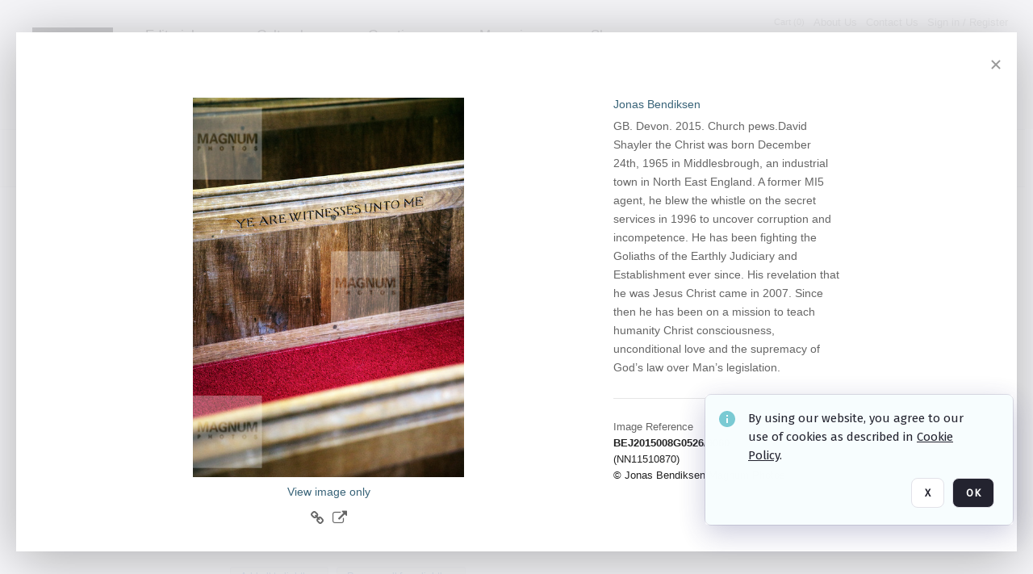

--- FILE ---
content_type: text/css
request_url: https://pro.magnumphotos.com/ClientFiles/COR/Styles/TEMP_SFc666b8/AdminV2_SkinFamily143986c392e0f7d53a374be6f06d1b39MAC.css
body_size: 75943
content:
@charset "UTF-8";.Desc{font-size:11px;color:#90909d}.Warn{font-size:11px;color:#f00}.Star{color:#f00}/*! * animate.css - https://animate.style/ * Version - 4.1.1 * Licensed under the MIT license - https://opensource.org/licenses/MIT * * Copyright (c) 2021 Animate.css */:root{--animate-duration:1s;--animate-delay:1s;--animate-repeat:1}.animate__animated{-webkit-animation-duration:1s;animation-duration:1s;-webkit-animation-duration:var(--animate-duration);animation-duration:var(--animate-duration);-webkit-animation-fill-mode:both;animation-fill-mode:both}.animate__animated.animate__infinite{-webkit-animation-iteration-count:infinite;animation-iteration-count:infinite}.animate__animated.animate__repeat-1{-webkit-animation-iteration-count:1;animation-iteration-count:1;-webkit-animation-iteration-count:var(--animate-repeat);animation-iteration-count:var(--animate-repeat)}.animate__animated.animate__repeat-2{-webkit-animation-iteration-count:2;animation-iteration-count:2;-webkit-animation-iteration-count:calc(var(--animate-repeat)*2);animation-iteration-count:calc(var(--animate-repeat)*2)}.animate__animated.animate__repeat-3{-webkit-animation-iteration-count:3;animation-iteration-count:3;-webkit-animation-iteration-count:calc(var(--animate-repeat)*3);animation-iteration-count:calc(var(--animate-repeat)*3)}.animate__animated.animate__delay-1s{-webkit-animation-delay:1s;animation-delay:1s;-webkit-animation-delay:var(--animate-delay);animation-delay:var(--animate-delay)}.animate__animated.animate__delay-2s{-webkit-animation-delay:2s;animation-delay:2s;-webkit-animation-delay:calc(var(--animate-delay)*2);animation-delay:calc(var(--animate-delay)*2)}.animate__animated.animate__delay-3s{-webkit-animation-delay:3s;animation-delay:3s;-webkit-animation-delay:calc(var(--animate-delay)*3);animation-delay:calc(var(--animate-delay)*3)}.animate__animated.animate__delay-4s{-webkit-animation-delay:4s;animation-delay:4s;-webkit-animation-delay:calc(var(--animate-delay)*4);animation-delay:calc(var(--animate-delay)*4)}.animate__animated.animate__delay-5s{-webkit-animation-delay:5s;animation-delay:5s;-webkit-animation-delay:calc(var(--animate-delay)*5);animation-delay:calc(var(--animate-delay)*5)}.animate__animated.animate__faster{-webkit-animation-duration:.5s;animation-duration:.5s;-webkit-animation-duration:calc(var(--animate-duration)/2);animation-duration:calc(var(--animate-duration)/2)}.animate__animated.animate__fast{-webkit-animation-duration:.8s;animation-duration:.8s;-webkit-animation-duration:calc(var(--animate-duration)*0.8);animation-duration:calc(var(--animate-duration)*0.8)}.animate__animated.animate__slow{-webkit-animation-duration:2s;animation-duration:2s;-webkit-animation-duration:calc(var(--animate-duration)*2);animation-duration:calc(var(--animate-duration)*2)}.animate__animated.animate__slower{-webkit-animation-duration:3s;animation-duration:3s;-webkit-animation-duration:calc(var(--animate-duration)*3);animation-duration:calc(var(--animate-duration)*3)}@media(prefers-reduced-motion:reduce),print{.animate__animated{-webkit-animation-duration:1ms!important;animation-duration:1ms!important;-webkit-transition-duration:1ms!important;transition-duration:1ms!important;-webkit-animation-iteration-count:1!important;animation-iteration-count:1!important}.animate__animated[class*=Out]{opacity:0}}@-webkit-keyframes zoomIn{0%{opacity:0;-webkit-transform:scale3d(.3,.3,.3);transform:scale3d(.3,.3,.3)}50%{opacity:1}}@keyframes zoomIn{0%{opacity:0;-webkit-transform:scale3d(.3,.3,.3);transform:scale3d(.3,.3,.3)}50%{opacity:1}}.animate__zoomIn{-webkit-animation-name:zoomIn;animation-name:zoomIn}@-webkit-keyframes zoomOut{0%{opacity:1}50%{opacity:0;-webkit-transform:scale3d(.3,.3,.3);transform:scale3d(.3,.3,.3)}to{opacity:0}}@keyframes zoomOut{0%{opacity:1}50%{opacity:0;-webkit-transform:scale3d(.3,.3,.3);transform:scale3d(.3,.3,.3)}to{opacity:0}}.animate__zoomOut{-webkit-animation-name:zoomOut;animation-name:zoomOut}div,span,a,img,input,textarea{position:relative;-webkit-box-sizing:border-box;-moz-box-sizing:border-box;box-sizing:border-box}.ABS{position:absolute;-webkit-box-sizing:border-box;-moz-box-sizing:border-box;box-sizing:border-box}.REL{position:relative}.SCR,.BG,.IB,.IB div{position:absolute;left:0;top:0;right:0;bottom:0;-webkit-box-sizing:border-box;-moz-box-sizing:border-box;box-sizing:border-box;pointer-events:none}body,html{overflow:hidden;margin:0;padding:0;width:100%;height:100%;-webkit-text-size-adjust:none}#BodyContent>div{overflow:hidden;width:0;height:0}#Form1{margin:0;padding:0;top:0;left:0;width:100%;height:100%;overflow-x:hidden;overflow-y:auto}.Input,.Lbl,.Value,input{float:left}.Label .Lbl,.Label .Value{float:none}img{display:block}.RadioButtonList li,.RadioButtonList input{margin-right:5px;margin-bottom:2px}.RadioButtonList input{margin-top:1px}.RadioButtonList li,.AutoCompACC li{list-style:none}.RadioButtonList ul,.RadioButtonList ol,.RadioButtonList li,.AutoCompACC ul,.AutoCompACC ol,.AutoCompACC li{margin:0;padding:0}.A2 .CT.CheckBox:not(.Disabled) *,.A2 .CT.RadioButtonList:not(.Disabled) li *{cursor:pointer}.A2 .Button:not(.Disabled) *,.A2 .Button:not(.Disabled) a *{cursor:pointer}.A2 .Lbl:not(.Disabled) a *{cursor:pointer}.Desc,.Warn,.AutoComp_DropDownBtn{display:block;float:left}.AutoComp_FontIcon{position:absolute;top:9px;left:5px}.CheckBox .Desc{width:100%}html,.A2,input{font-size:12px;font-family:'Muli',Arial,Helvetica,sans-serif;-webkit-text-size-adjust:none}div,dl,dt,dd,h1,h2,h3,h4,h5,h6,pre,code,form,fieldset,legend,input,textarea,p,blockquote,th,td{margin:0;padding:0}table{border-collapse:collapse;border-spacing:0}fieldset,img{border:0}address,caption,cite,code,dfn,th,var{font-style:normal;font-weight:normal}textformat li,.Lbl li{list-style:inherit!important;margin-left:30px;padding-left:10px}caption,th{text-align:left}a{text-decoration:none;color:inherit}*+html a,* html a{//color:expression(this.parentNode.currentStyle['color'])}.PositioningMaskClass{top:0;left:0;width:100%;height:100%;position:absolute;z-index:10000;cursor:wait;background-color:#FFF}.Star{vertical-align:top}select{vertical-align:top;background-color:#fff;border-style:solid;border-width:1px;border-color:#d3d3de}h1,h2{display:inline;font-weight:inherit;font-size:inherit}#WaitMsg{position:absolute;left:50%;top:50%;width:382px;max-width:75%;height:151px;padding-top:15px;padding-left:15px;background:url(../../../COR/Images/Cortex3/PleaseWaitMsg.gif) left center no-repeat #fff;color:#808080;z-index:20000;background-size:100% 100%;font-size:13px;font-weight:bold;text-transform:uppercase;-webkit-box-sizing:content-box;-moz-box-sizing:content-box;box-sizing:content-box}#WaitMsg[id]{width:367px;height:136px;max-width:80%}#WaitMsgClose{display:block;right:13px;position:absolute;top:15px}.NoWrap{white-space:pre}pre{font:inherit;font-family:'Muli',Arial,Helvetica,sans-serif}.Button>a,.Button>span,.Hyperlink>a,.Hyperlink>span{display:block}.DragDrop_Proxy{border:1px solid #000;position:absolute;background-color:#F4D689}.DragDrop_IsDrag{-moz-opacity:.4;opacity:.4;-ms-filter:"alpha(opacity=40)";filter:alpha(opacity=40)}.DragDrop_Feedback.DragDropNoMessage{background:url(../../../COR/Images/Cortex3/DragDropOK.png) no-repeat top left;z-index:10000;margin-left:35px;padding-left:20px;margin-top:17px;width:200px;height:25px;font-size:12px}.DragDrop_FeedbackInvalid.DragDropNoMessage{background:url(../../../COR/Images/Cortex3/DragDropNO.png) no-repeat top left;z-index:10000;margin-left:35px;padding-left:20px;margin-top:17px;color:red}.DragDrop_Feedback{z-index:10000;margin-left:20px;height:auto;font-size:12px;padding:4px 8px;background:#000;border-radius:3px;color:white}.DragDrop_FeedbackInvalid{background:url(../../../COR/Images/Cortex3/DragDropNO.png) no-repeat top left;z-index:10000;margin-left:20px;padding:4px 8px;color:red;font-size:0}.CT.Panel.ui-draggable{cursor:default}.ClearFixC:after,.CommonLayout:after,.DBCPanel:after,.FlowLayoutMainPnlClass:after,.yui-ac-ft:after,.ButtonBarLeftClass:after,.ButtonBarRightClass:after,.FlowLayoutPnl .SectionTitle:after,.AutoCompWithDropDown .Input:after{content:".";display:block;height:0;clear:both;visibility:hidden;line-height:0}._FL>.Lbl,._FL>.Value{width:100%}._FLV>.Lbl,._FLV>.Value{width:50%}.Label .Lbl,.Label .Value{text-decoration:inherit;word-break:break-word}.Button>a,.Hyperlink>a,.Button>span,.Hyperlink>span{width:100%;height:100%}.Label>a{float:left}iframe{position:absolute;border:0}.CheckBox .Input{cursor:pointer}.CheckBox input{-moz-opacity:0;opacity:0;-ms-filter:"alpha(opacity=0)";filter:alpha(opacity=0)}.ABS .Label em{font-style:italic}.ABS .Label strong{font-weight:bold}a,input:focus,select:focus,textarea:focus,div:focus{outline:0}.AvoidBreak{page-break-inside:avoid;break-inside:avoid;-webkit-column-break-inside:avoid}a pre{cursor:pointer}.Button.Disabled{cursor:default}textarea{resize:none}figure,article,nav,section,figcaption,aside,footer,header,time,dialog,hgroup{display:block;position:relative;-webkit-box-sizing:border-box;-moz-box-sizing:border-box;box-sizing:border-box;margin:0;padding:0;-webkit-margin-start:0;-webkit-margin-end:0;-webkit-margin-before:0;-webkit-margin-after:0}.Input:focus{outline:0}.IB div{background-repeat:no-repeat}.PopupScrollContainer{position:fixed;width:100%;height:100%;overflow:auto;overscroll-behavior:contain}.Hyperlink span,.Hyperlink a,.Button span,.Button a{line-height:120%}#Form1{-webkit-overflow-scrolling:touch}.d4627ohj.CartVisible,.d4627ohj.LBVisible{margin-top:-50px}.h3w10wei.CartVisible,.h3w10wei.LBVisible{visibility:visible;opacity:1;filter:alpha(opacity=100);-ms-filter:"alpha(opacity=100)";filter:alpha(opacity=100)}#Form1{-webkit-overflow-scrolling:touch}.Desc .over{color:red}.Rating .br-readonly a{cursor:default}body{background-color:#fff}.Audio>audio{width:100%;height:100%}.CT .ico{padding-right:2px}.tagged-contact-comment{color:#2d7df6}.tagged-contact-comment:hover{text-decoration:underline}div.Button .contextmenu_icon{visibility:hidden}div.Button:hover .contextmenu_icon{visibility:visible}.PanelCol .FreeHtml{white-space:normal}.FullHtml .FreeHtml{width:100%;height:100%}.email-template-placeholder{display:inline-block;padding:3px 9px;margin:2px 0;border-radius:15px;background-color:#a4b2bd;color:#fff;font-size:13px}.DeployPopup{transition:150ms ease-out;transition-property:transform}.audio-player{display:flex;width:100%}.audio-player audio{display:none}.audio-player_controller{position:relative;border-radius:50%;border:2px solid black;height:50px;width:50px;margin:15px 6px;cursor:pointer}.audio-player_controller.no-border{position:relative;border-radius:50%;border:0 solid black}.audio-player_controller .action{position:absolute;left:50%;top:50%;-webkit-transform:translate(-50%,-50%);transform:translate(-50%,-50%);font-size:1.3em}.audio-player_controller .pause{display:none}.audio-player_controller .play{left:53%}.audio-player.playing .audio-player_controller .play{display:none}.audio-player.playing .audio-player_controller .pause{display:inline-block}.audio-player_timer{font-size:11px;text-align:center;position:absolute;top:75px;width:62px}.audio-player_timer .current{padding-right:4px;border-right:1px solid #999}.audio-player_timer .duration{padding-left:4px}.audio-player_waves{position:relative;width:100%;height:80px}.audio-player_waves img{image-rendering:optimizeSpeed;image-rendering:-moz-crisp-edges;image-rendering:-o-crisp-edges;image-rendering:-webkit-optimize-contrast;image-rendering:optimize-contrast;image-rendering:crisp-edges;image-rendering:pixelated;-ms-interpolation-mode:nearest-neighbor}.audio-player_layer{position:absolute;height:100%;width:100%}.audio-player_layer.cover{background:rgba(255,255,255,0.7);opacity:1;z-index:1}.audio-player_layer.cover.cover_end{right:0}.audio-player_layer.cover.cover_start{left:0}span>p{display:inline}span>p::after{content:"\A";white-space:pre}input.ParameterInputPassword{border:1px solid #E8E8EE;border-radius:8px;text-security:disc;-webkit-text-security:disc;-mox-text-security:disc}input.ParameterInputPassword:hover{border:1px solid #90909D}input.ParameterInputPassword:focus{border:1px solid #000}.CountBadge{display:inline-block;padding:3px 9px;background-color:#2d7df6;color:#fff;text-align:center;white-space:nowrap;vertical-align:baseline;border-radius:15px;margin-left:20px}.DebugLogTable td{word-break:break-word;min-width:60px}.Image.Disabled{opacity:.3}.context-menu-root{transform:translateX(5px)}@supports(-ms-ime-align:auto){.CT a:focus{text-decoration:underline!important}}@media all and (-ms-high-contrast:none),(-ms-high-contrast:active){.CT a:focus{text-decoration:underline!important}}.CT.Image,.CT.Label,.CT.Button,.CT.Slideshow,.VF.DataGrid_VForm{overflow:hidden}.BrowserTreeItemArrow{display:none}.BrowserTree .BrowserTreeItemArrow{display:block;!important}.clickable{cursor:pointer}@media(pointer:fine){.ScrollablePanel>div{backface-visibility:hidden}.ScrollablePanel>div.bypass-popup-fixed{backface-visibility:unset}}.placeholder-content{overflow:hidden;position:relative;animation-duration:1.7s;animation-fill-mode:forwards;animation-iteration-count:infinite;animation-timing-function:linear;animation-name:placeholderAnimate;background:#f6f7f8;background:linear-gradient(to right,#eee 2%,#ddd 18%,#eee 33%);background-size:1300px}@keyframes placeholderAnimate{0%{background-position:-650px 0}100%{background-position:650px 0}}.DamView_DataGridAction_CellWrapper{background-color:#FFF}.SelectionBarMainPnl>div:not(.BG){pointer-events:auto}.SelectionBarMainPnl:not(.StandaloneRefreshPnl)>.BG{opacity:.9}video.vjs-tech::-webkit-media-controls-overlay-play-button{display:none!important}video.vjs-tech::-webkit-media-controls{visibility:hidden!important;display:none!important}video.vjs-tech::-webkit-media-controls-panel{display:none!important}.small-scrub-preview.videojs-ol-collaboration-skin-v2.video-js.vjs-ended .vjs-big-play-button{display:none!important}.small-scrub-preview .vjs-big-play-button{display:none!important}.small-scrub-preview.video-js.vjs-ended .vjs-poster{display:block!important}.small-scrub-preview.videojs-ol-collaboration-skin-v2.video-js .vjs-progress-control{top:-8px;height:10px}@media screen{.shared-cursor-caret{transition:1s opacity 10s,1s visibility 10s;animation:hideAnimation 0s ease-in 10s forwards!important}}@keyframes hideAnimation{to{width:0;height:0;overflow:hidden;opacity:0}}@-webkit-keyframes hideAnimation{to{width:0;height:0;visibility:hidden;opacity:0}}.resumable-file-status svg{display:inline-block!important;vertical-align:unset!important}svg.uploading-icon{vertical-align:text-bottom!important}.ScreenRecordVid video.video-player{max-height:100%}.PopupScrollContainer.MinimizablePopup{overflow:visible!important}.mce-table{width:100%;max-width:100%;table-layout:fixed;overflow-wrap:break-word}.mce-table td{vertical-align:top;padding:0 26px}@media screen and (max-width:640px){.CollapseTablesIntoList .mce-table td{display:block;padding:0}.CollapseTablesIntoList .mce-table td:first-child{padding:0}.CollapseTablesIntoList .mce-table td:last-child{padding:0}}.editor-wrapper{margin:auto;display:flex;flex-direction:column;align-items:center;justify-content:center}.ProseMirror .details button{position:absolute;width:100%;height:2em;opacity:0;cursor:pointer;z-index:1}.ProseMirror table td,.ProseMirror table th{min-width:1rem;position:relative;box-sizing:content-box;border-color:inherit!important}.ProseMirror .resize-cursor{cursor:ew-resize;cursor:col-resize}.ProseMirror table .selectedCell:after{z-index:2;position:absolute;left:0;right:0;top:0;bottom:0;background:#e8e8e8;opacity:.4;pointer-events:none;content:""}.ProseMirror table .column-resize-handle{background-color:#adf;bottom:-2px;position:absolute;right:-2px;pointer-events:none;top:0;width:4px}.ProseMirror .codeblock-wrapper{font-family:'Fira Code',Consolas,Monaco,'Andale Mono','Ubuntu Mono',monospace;padding:1rem 1rem 1rem;border-radius:.5rem;overflow:auto}.ProseMirror .codeblock-wrapper code{color:inherit;padding:0;background:0;font-size:1rem;white-space:pre!important}.ProseMirror .codeblock-wrapper .hljs-emphasis{font-style:italic}.ProseMirror .codeblock-wrapper .hljs-strong{font-weight:700}.ProseMirror blockquote{border-left:3px solid #d3d3de;padding-left:1rem;display:block;margin-block-start:1em;margin-block-end:1em;margin-inline-start:40px;margin-inline-end:40px}.sub-fa{font-size:10px}.flip-H{transform:rotateY(180deg)}.ProseMirror p.is-editor-empty:first-child::before{content:attr(data-placeholder);float:left;height:0;pointer-events:none}.ProseMirror figcaption{margin:6px 0;font-size:14px;display:table-caption;caption-side:bottom;font-style:italic}.ProseMirror figcaption[placeholder]:empty:before{content:attr(placeholder)}.ProseMirror figcaption>div>p:last-child{margin-block-end:0!important}.ProseMirror-selectednode{outline:3px solid #68CEF8}.ProseMirror .video-js .vjs-playback-rate .vjs-menu{left:unset;width:6em}.ProseMirror .video-js .vjs-playback-rate .vjs-menu .vjs-menu-item{text-align:left;padding:.4em}.ProseMirror .video-js .vjs-playback-rate .vjs-playback-rate-value{font-size:1.2em;display:inline-flex;align-items:center;justify-content:center}.CMS4 .CT.Label .ProseMirror .video-js.vjs-fullscreen video{max-height:100vh}.CMS4 .CT.Label .ProseMirror .video-js video{height:100%}.ProseMirror .video-js .vjs-icon-placeholder{display:block;width:100%;height:100%}.ProseMirror video{margin:0!important}.ProseMirror img,.ProseMirror video{max-width:100%;height:auto}.image-change{padding:1rem!important}.element-invisible{visibility:hidden}.clone-img{max-width:100vw;max-height:100vh;position:fixed;cursor:zoom-out}.clone-wrapper{position:fixed;top:0;left:0;width:100vw;height:100vh;cursor:zoom-out;background-color:rgba(0,0,0,0.5)}.dropdown-select{position:relative;display:inline-block;font-size:16px;background-color:white}.dropdown-select__selected{padding:0 .5rem 0 .5rem!important;cursor:pointer;transition:background-color .3s ease-out}.dropdown-select__selected option{overflow:hidden;text-overflow:ellipsis}.dropdown-select__selected .codeblock-wrapper{padding-top:0;padding-bottom:0}.dropdown-select__selected:hover{background-color:#f5f5f5}.dropdown-select__options{position:absolute;top:100%;left:0;display:none;width:100%;max-height:fit-content;overflow-y:auto;background-color:#fff;border:1px solid #ddd;border-radius:4px}.dropdown-select__options--expanded{display:block}.dropdown-select__option{width:100%;padding:0 .5rem 0 .5rem;cursor:pointer;transition:background-color .3s ease-out}.dropdown-select__option:hover{background-color:#f5f5f5}.dropdown-select__option.selected{background-color:#f5f5f5}.ProseMirror ul{list-style-type:disc}.ProseMirror ol{list-style-type:decimal}.ProseMirror ul ul,.ProseMirror ol ul{list-style-type:circle}.ProseMirror ul ul ul,.ProseMirror ol ul ul,.ProseMirror ul ol ul,.ProseMirror ol ol ul{list-style-type:square}.ProseMirror ul ul,.ProseMirror ol ul,.ProseMirror ul ol,.ProseMirror ol ol{margin:0}.ProseMirror ol ol{list-style-type:inherit}.ProseMirror pre>p{padding:0!important;margin:0!important}.text-color-overlay{grid-template-columns:24px 24px 24px 24px 24px}input::-webkit-outer-spin-button,input::-webkit-inner-spin-button{-webkit-appearance:none;margin:0}input[type=number]{-moz-appearance:textfield}[id$="_TiptapContainer"] p:empty::before{content:"\00a0"}.ProseMirror .mce-item-del-node{background-color:rgba(252,165,165,0.8);text-decoration-color:#ef4444!important;text-decoration:line-through;display:inline-block}.ProseMirror .mce-item-ins-node{background-color:#bbf7d0;display:inline-block}.batch-positioning .batch-positioning--content{display:block;width:0;height:0;overflow:hidden}.batch-positioning .batch-positioning--content.batch-positioning--loaded{display:unset;width:auto;height:auto;overflow:unset}.batch-positioning .batch-positioning--content.batch-positioning--loaded+.batch-positioning--loader{display:none}.batch-positioning .skeleton-rect-shimmer{position:absolute;left:0;top:0;right:0;bottom:0;background-color:#dddbdd;border-radius:6px}.batch-positioning .skeleton-rect-shimmer::after{position:absolute;top:0;right:0;bottom:0;left:0;transform:translateX(-100%);background-image:linear-gradient(90deg,rgba(255,255,255,0) 0,rgba(255,255,255,0.2) 20%,rgba(255,255,255,0.5) 60%,rgba(255,255,255,0));animation:shimmer 2s infinite;content:' '}@keyframes shimmer{100%{transform:translateX(100%)}}.ProseMirror .tiptap-comment-highlighter{background-color:#F1C40FCC}.A2 .Label .Lbl,.A2 .Label .Value{font-family:"Muli";font-size:15px;color:#23232f;line-height:1.47}.A2 .Label .Value{font-family:"Muli";font-size:15px;color:#5a5a68;line-height:1.53}.A2 .Lbl a,.A2 .Value a{color:#2d7df6}.A2 .Lbl a:hover{color:#0079ba;text-decoration:underline;cursor:pointer}.A2 .Label .Warn{position:absolute}.A2 .\34 7m0o4r2 .Lbl,.A2 .\34 7m0o4r2 .Value{border-bottom-width:1px;border-bottom-style:solid;border-bottom-color:#737384;font-size:18px;color:#393946;font-weight:bold;font-style:normal;padding-bottom:15px}.A2 .e7j234t1>.BG{border-width:0;border-style:solid;border-color:#2f3a5c;background-color:#2f3a5c;opacity:1;-moz-opacity:1;ms-filter:"alpha(opacity=100)";-ms-filter:"alpha(opacity=100)";filter:alpha(opacity=100)}.A2 .Selected .e7j234t1>.BG,.A2 .e7j234t1.Selected>.BG{border-width:0;border-style:solid;border-color:#2f3a5c;background-color:#2f3a5c;opacity:1;-moz-opacity:1;ms-filter:"alpha(opacity=100)";-ms-filter:"alpha(opacity=100)";filter:alpha(opacity=100)}.A2 .eg5fu5cr>.BG{background-color:#ec4d3d;opacity:.3;-moz-opacity:.3;ms-filter:"alpha(opacity=30)";-ms-filter:"alpha(opacity=30)";filter:alpha(opacity=30)}.A2 .Selected .eg5fu5cr>.BG,.A2 .eg5fu5cr.Selected>.BG{background-color:#ec4d3d;opacity:.3;-moz-opacity:.3;ms-filter:"alpha(opacity=30)";-ms-filter:"alpha(opacity=30)";filter:alpha(opacity=30)}.A2 .eg5fu5cr:hover>.BG{opacity:.9;-moz-opacity:.9;ms-filter:"alpha(opacity=90)";-ms-filter:"alpha(opacity=90)";filter:alpha(opacity=90)}.A2 .f0f24262>.BG{background-color:#fbda6b;opacity:.9;-moz-opacity:.9;ms-filter:"alpha(opacity=90)";-ms-filter:"alpha(opacity=90)";filter:alpha(opacity=90)}.A2 .Selected .f0f24262>.BG,.A2 .f0f24262.Selected>.BG{background-color:#fbda6b;opacity:.9;-moz-opacity:.9;ms-filter:"alpha(opacity=90)";-ms-filter:"alpha(opacity=90)";filter:alpha(opacity=90)}.A2 .f0f24262:hover>.BG{opacity:.9;-moz-opacity:.9;ms-filter:"alpha(opacity=90)";-ms-filter:"alpha(opacity=90)";filter:alpha(opacity=90)}.A2 .Selected .fy8k7566>.BG,.A2 .fy8k7566.Selected>.BG{border-width:3px;border-style:solid;border-color:#2d7df6}.A2 .fy8k7566:hover>.BG{border-width:1px;border-style:solid;border-color:#5a5a68}.A2 .or8vjm1a>.BG{background-color:#64d1f2;opacity:.72;-moz-opacity:.72;ms-filter:"alpha(opacity=72)";-ms-filter:"alpha(opacity=72)";filter:alpha(opacity=72)}.A2 .Selected .or8vjm1a>.BG,.A2 .or8vjm1a.Selected>.BG{background-color:#64d1f2;opacity:.72;-moz-opacity:.72;ms-filter:"alpha(opacity=72)";-ms-filter:"alpha(opacity=72)";filter:alpha(opacity=72)}.A2 .or8vjm1a:hover>.BG{opacity:.9;-moz-opacity:.9;ms-filter:"alpha(opacity=90)";-ms-filter:"alpha(opacity=90)";filter:alpha(opacity=90)}.A2 .v3pr81oq>.BG{background-color:#fff}.A2 .Selected .v3pr81oq>.BG,.A2 .v3pr81oq.Selected>.BG{background-color:#fff}.A2 .xp883486>.BG{background-color:#fbda6b;opacity:.5;-moz-opacity:.5;ms-filter:"alpha(opacity=50)";-ms-filter:"alpha(opacity=50)";filter:alpha(opacity=50)}.A2 .Selected .xp883486>.BG,.A2 .xp883486.Selected>.BG{background-color:#fbda6b;opacity:.5;-moz-opacity:.5;ms-filter:"alpha(opacity=50)";-ms-filter:"alpha(opacity=50)";filter:alpha(opacity=50)}.A2 .xp883486:hover>.BG{opacity:.9;-moz-opacity:.9;ms-filter:"alpha(opacity=90)";-ms-filter:"alpha(opacity=90)";filter:alpha(opacity=90)}.A2 .i2o72f7b>.BG{border-width:3px;border-style:solid;border-color:#23232f;border-radius:40px;background-color:#f2f2f2}.A2 .i2o72f7b{border-radius:40px}.A2 .Selected .i2o72f7b>.BG,.A2 .i2o72f7b.Selected>.BG{border-width:3px;border-style:solid;border-color:#666;border-radius:40px;background-color:#f2f2f2}.A2 .i2o72f7b>.BG{border-style:dashed}.A2 .AutoComp>.Lbl{font-family:"Muli";font-size:13px;color:#5a5a68;text-transform:none;font-weight:400;line-height:1.42;letter-spacing:1px;width:190px;padding-right:10px;padding-bottom:3px}.A2 .AutoComp input,.A2 .AutoComp select{font-family:"Muli";font-size:15px;color:#23232f;font-weight:400;width:190px;height:40px;*line-height:40px;line-height:40px\9;padding-left:12px;border-width:1px;border-style:solid;border-color:#e8e8ee;border-radius:8px;background-color:#fff}.A2 .AutoComp input::-webkit-input-placeholder{color:#737384}.A2 .AutoComp input::-moz-placeholder{color:#737384}.A2 .AutoComp input:-ms-input-placeholder{color:#737384}.A2 .AutoComp input::-webkit-input-placeholder{font-size:15px}.A2 .AutoComp input::-moz-placeholder{font-size:15px}.A2 .AutoComp input:-ms-input-placeholder{font-size:15px}.A2 .AutoComp.Disabled input{font-family:"Muli";font-size:15px;color:#23232f;font-weight:400;border-width:0;border-style:solid;border-color:#f6f6fa;border-radius:8px;background-color:#e8e8ee}.A2 .AutoComp:not(.Disabled) input:hover{font-family:"Muli";font-size:15px;color:#23232f;font-weight:400;border-width:1px;border-style:solid;border-color:#90909d;border-radius:8px;background-color:#fff}.A2 .AutoComp:not(.Disabled) input:focus{font-family:"Muli";font-size:15px;color:#23232f;font-weight:400;border-width:1px;border-style:solid;border-color:#23232f;border-radius:8px;background-color:#fff}.A2 .AutoComp .Desc{font-size:11px;color:#5a5a68}.A2 .AutoComp .Warn{font-size:11px;color:#f00}.A2 .AutoComp .AutoComp_DropDownBtn{width:40px;height:40px;margin-left:-40px;background-image:url(../../../../Assets/V2/ChFNRzFTNTAwMDAwMDAwMDA1MxIGVFJNaXNjGiBcVFJNaXNjXDRcN1w5XDBcRE1XTVNDMjUzMzI5LnN2ZyIECAEQD2IMRE1XTVNDMjUzMzI5~/R_4__QXzfvyENbgd/R_4__QXzfvyENbgd/DMWMSC253329.svg);background-position:center center;background-repeat:no-repeat}.A2 .AutoComp .AutoComp_DropDownBtn:hover{background-image:url(../../../../Assets/V2/ChFNRzFTNTAwMDAwMDAwMDA1MxIGVFJNaXNjGiBcVFJNaXNjXDRcN1w5XDBcRE1XTVNDMjUzMzI5LnN2ZyIECAEQD2IMRE1XTVNDMjUzMzI5~/R_4__QXzfvyENbgd/R_4__QXzfvyENbgd/DMWMSC253329.svg);background-position:center center;background-repeat:no-repeat}.A2 .AutoComp.Disabled .AutoComp_DropDownBtn{opacity:.5;-moz-opacity:.5;ms-filter:"alpha(opacity=50)";-ms-filter:"alpha(opacity=50)";filter:alpha(opacity=50);background-image:url(../../../../Assets/V2/ChFNRzFTNTAwMDAwMDAwMDA1MxIGVFJNaXNjGiBcVFJNaXNjXDRcN1w5XDBcRE1XTVNDMjUzMzI5LnN2ZyIECAEQD2IMRE1XTVNDMjUzMzI5~/R_4__QXzfvyENbgd/R_4__QXzfvyENbgd/DMWMSC253329.svg);background-position:center center;background-repeat:no-repeat}.A2 .AutoCompACC{border-radius:8px;background-color:#fff;font-size:15px}.A2 .AutoCompACC{box-shadow:2px 2px 8px rgba(15,0,0,0.15);border-radius:8px}.A2 .AutoCompACC ul{padding-top:5px;padding-bottom:5px}.A2 .AutoCompACC li a.ui-state-focus{background-color:#f6f6fa}.A2 .AutoCompACC li a.ui-state-selected{background-color:#fff;color:#2d7df6}.A2 .AutoCompACC li.EmptyRow a{height:25px}.A2 .AutoCompACC .NoItemMessage{color:#5a5a68;padding-left:5px}.A2 .AutoCompACC .NoItemMessage:hover{color:#5a5a68;padding-left:5px}.A2 .AutoCompACC li.ui-menu-item-create a{font-size:14px;color:#23232f;font-weight:800}.A2 .AutoCompACC .HeaderRow{background-color:#f6f6fa;font-size:10px;color:#90909d;text-align:left;text-transform:uppercase;font-weight:600;letter-spacing:1px}.A2 .AutoCompACC .FooterRow{background-color:#e8e8ee;height:30px;padding-top:5px;padding-right:5px;padding-bottom:5px;padding-left:5px}.A2 .AutoCompACC .FooterRow a{border-radius:3px;background-color:#2d7df6;font-family:"Arial";font-size:11px;color:#fff;text-align:center;text-transform:uppercase;font-weight:bold;padding-top:5px;padding-right:10px;padding-bottom:3px;padding-left:10px}.A2 .AutoCompACC .FooterRow a:hover{border-radius:3px;background-color:#023895;font-family:"Arial";font-size:11px;color:#fff;text-align:center;text-transform:uppercase;font-weight:bold;height:23px;padding-top:5px;padding-right:10px;padding-bottom:3px;padding-left:10px}.A2 .AutoCompACC .ACPreviousSearchBtn{opacity:.7;-moz-opacity:.7;ms-filter:"alpha(opacity=70)";-ms-filter:"alpha(opacity=70)";filter:alpha(opacity=70);background-image:url(../../../../Assets/V2/ChFNRzFTNTAwMDAwMDAwMDA1MxIGVFJNaXNjGh1cVFJNaXNjXDFcOVxlXDdcT0w1TVNDNzkyLnN2ZyIECAEQD2IJT0w1TVNDNzky~/cDee0WZ1rwSEJXJV/cDee0WZ1rwSEJXJV/OL5MSC792.svg);background-position:center center;background-repeat:no-repeat;width:34px;height:20px}.A2 .AutoCompACC .ACPreviousSearchBtn:hover{opacity:1;-moz-opacity:1;ms-filter:"alpha(opacity=100)";-ms-filter:"alpha(opacity=100)";filter:alpha(opacity=100);background-image:url(../../../../Assets/V2/ChFNRzFTNTAwMDAwMDAwMDA1MxIGVFJNaXNjGh1cVFJNaXNjXDFcOVxlXDdcT0w1TVNDNzkyLnN2ZyIECAEQD2IJT0w1TVNDNzky~/cDee0WZ1rwSEJXJV/cDee0WZ1rwSEJXJV/OL5MSC792.svg);background-position:center center;background-repeat:no-repeat;width:34px;height:20px}.A2 .AutoCompACC .ACNextSearchBtn{opacity:.7;-moz-opacity:.7;ms-filter:"alpha(opacity=70)";-ms-filter:"alpha(opacity=70)";filter:alpha(opacity=70);background-image:url(../../../../Assets/V2/ChFNRzFTNTAwMDAwMDAwMDA1MxIGVFJNaXNjGh1cVFJNaXNjXDdcMlwxXDJcT0w1TVNDNzkzLnN2ZyIECAEQD2IJT0w1TVNDNzkz~/2Rz5bzu8M3mhonvq/2Rz5bzu8M3mhonvq/OL5MSC793.svg);background-position:center center;background-repeat:no-repeat;width:34px;height:20px}.A2 .AutoCompACC .ACNextSearchBtn:hover{opacity:1;-moz-opacity:1;ms-filter:"alpha(opacity=100)";-ms-filter:"alpha(opacity=100)";filter:alpha(opacity=100);background-image:url(../../../../Assets/V2/ChFNRzFTNTAwMDAwMDAwMDA1MxIGVFJNaXNjGh1cVFJNaXNjXDdcMlwxXDJcT0w1TVNDNzkzLnN2ZyIECAEQD2IJT0w1TVNDNzkz~/2Rz5bzu8M3mhonvq/2Rz5bzu8M3mhonvq/OL5MSC793.svg);background-position:center center;background-repeat:no-repeat;width:34px;height:20px}.A2 .AutoComp.IC input{background-repeat:no-repeat;background-position:5px center;background-size:10px 10px;padding-left:34px}.A2 .AutoCompACC.IC li a{background-repeat:no-repeat;background-position:5px center;background-size:10px 10px}.A2 .AutoComp .ACLoader{padding-right:5px}.A2 .AutoComp .ACLoader>.img{background-image:url("[data-uri]");background-position:right center;background-repeat:no-repeat}. .A2 .AutoComp.IC input{padding-left:20px}.A2 .Button .IB div{background-position:0 top}.A2 .Button>pre,.A2 .Button>a,.A2 .Button>span{font-family:"Muli";font-size:13px;color:#23232f}.A2 .Button.IC a,.A2 .Button.IC span{padding-left:20px}.A2 .Button:hover>pre,.A2 .Button:hover>a,.A2 .Button:hover>span{font-family:"Muli";color:#90909d}.A2 .Button:active>pre,.A2 .Button:active>a,.A2 .Button:active>span{font-family:"Muli";font-size:13px;color:#5a5a68}.A2 .Button.Disabled>pre,.A2 .Button.Disabled>a,.A2 .Button.Disabled>span{font-family:"Muli";font-size:13px;color:#23232f}.A2 .Button.Disabled{opacity:.3;-moz-opacity:.3;ms-filter:"alpha(opacity=30)";-ms-filter:"alpha(opacity=30)";filter:alpha(opacity=30)}.A2 .Button.Disabled.IC a,.A2 .Button.Disabled.IC span{padding-left:20px}.A2 .Button{color:black}.A2 .CheckBox>.Lbl{font-family:"Muli";font-size:14px;color:#23232f;font-weight:normal;line-height:1.41;padding-top:2px;padding-right:10px;padding-left:30px}.A2 .CheckBox.Disabled>.Lbl{font-family:"Muli";color:#bebecb;font-weight:normal}.A2 .CheckBox:hover>.Lbl{font-family:"Muli";color:#2d7df6;font-weight:normal}.A2 .CheckBox input{font-family:"Muli";font-size:15px;color:#23232f;font-weight:400;width:24px;height:24px;border-width:1px;border-style:solid;border-color:#e8e8ee;border-radius:8px;background-color:#fff}.A2 .CheckBox.Disabled input{font-family:"Muli";font-size:15px;color:#23232f;font-weight:400;border-width:0;border-style:solid;border-color:#f6f6fa;border-radius:8px;background-color:#f6f6fa}.A2 .CheckBox:not(.Disabled) input:hover{font-family:"Muli";font-size:15px;color:#23232f;font-weight:400;border-width:1px;border-style:solid;border-color:#90909d;border-radius:8px;background-color:#fff}.A2 .CheckBox:not(.Disabled) input:focus{font-family:"Muli";font-size:15px;color:#23232f;font-weight:400;border-width:1px;border-style:solid;border-color:#23232f;border-radius:8px;background-color:#fff}.A2 .CheckBox .Input{background-image:url(../../../../Assets/V2/ChFNRzFTNTAwMDAwMDAwMDA1MxIGVFJNaXNjGh1cVFJNaXNjXGVcMVxkXDhcT0w1TVNDNzg1LnN2ZyIECAEQD2IJT0w1TVNDNzg1~/JevAB34IT9kGnKKg/JevAB34IT9kGnKKg/OL5MSC785.svg);background-position:left center;background-repeat:no-repeat}.A2 .CheckBox .Input.I{background-image:url(../../../../Assets/V2/ChFNRzFTNTAwMDAwMDAwMDA1MxIGVFJNaXNjGh1cVFJNaXNjXGRcZVw1XDVcT0w1TVNDNzg3LnN2ZyIECAEQD2IJT0w1TVNDNzg3~/iOy@cM0Gj99MuB5O/iOy@cM0Gj99MuB5O/OL5MSC787.svg)}.A2 .CheckBox .Input.Checked{background-image:url(../../../../Assets/V2/ChFNRzFTNTAwMDAwMDAwMDA1MxIGVFJNaXNjGh1cVFJNaXNjXDFcNlwxXDNcT0w1TVNDNzgyLnN2ZyIECAEQD2IJT0w1TVNDNzgy~/JXt1sziLkFe5aMqL/JXt1sziLkFe5aMqL/OL5MSC782.svg);background-position:left center;background-repeat:no-repeat}.A2 .CheckBox:not(.Disabled):hover .Input{background-image:url(../../../../Assets/V2/ChFNRzFTNTAwMDAwMDAwMDA1MxIGVFJNaXNjGh1cVFJNaXNjXGVcZFwxXDZcT0w1TVNDNzg2LnN2ZyIECAEQD2IJT0w1TVNDNzg2~/oJOjCF8BICwvEHmh/oJOjCF8BICwvEHmh/OL5MSC786.svg);background-position:left center;background-repeat:no-repeat}.A2 .CheckBox:not(.Disabled) .Input.HavingFocus{background-image:url(../../../../Assets/V2/ChFNRzFTNTAwMDAwMDAwMDA1MxIGVFJNaXNjGh1cVFJNaXNjXGVcZFwxXDZcT0w1TVNDNzg2LnN2ZyIECAEQD2IJT0w1TVNDNzg2~/oJOjCF8BICwvEHmh/oJOjCF8BICwvEHmh/OL5MSC786.svg);background-position:left center;background-repeat:no-repeat}.A2 .CheckBox:not(.Disabled):hover .Input.I{background-image:url(../../../../Assets/V2/ChFNRzFTNTAwMDAwMDAwMDA1MxIGVFJNaXNjGh1cVFJNaXNjXGNcNFxhXDRcT0w1TVNDNzg4LnN2ZyIECAEQD2IJT0w1TVNDNzg4~/Q5YMgmu0mM_tNs9A/Q5YMgmu0mM_tNs9A/OL5MSC788.svg)}.A2 .CheckBox:not(.Disabled) .Input.I.HavingFocus{background-image:url(../../../../Assets/V2/ChFNRzFTNTAwMDAwMDAwMDA1MxIGVFJNaXNjGh1cVFJNaXNjXGNcNFxhXDRcT0w1TVNDNzg4LnN2ZyIECAEQD2IJT0w1TVNDNzg4~/Q5YMgmu0mM_tNs9A/Q5YMgmu0mM_tNs9A/OL5MSC788.svg)}.A2 .CheckBox:not(.Disabled):hover .Input.Checked{background-image:url(../../../../Assets/V2/ChFNRzFTNTAwMDAwMDAwMDA1MxIGVFJNaXNjGh1cVFJNaXNjXDJcMlxmXGVcT0w1TVNDNzg0LnN2ZyIECAEQD2IJT0w1TVNDNzg0~/HRRMBl5wBSONs0Jm/HRRMBl5wBSONs0Jm/OL5MSC784.svg);background-position:left center;background-repeat:no-repeat}.A2 .CheckBox:not(.Disabled) .Input.Checked.HavingFocus{background-image:url(../../../../Assets/V2/ChFNRzFTNTAwMDAwMDAwMDA1MxIGVFJNaXNjGh1cVFJNaXNjXDJcMlxmXGVcT0w1TVNDNzg0LnN2ZyIECAEQD2IJT0w1TVNDNzg0~/HRRMBl5wBSONs0Jm/HRRMBl5wBSONs0Jm/OL5MSC784.svg);background-position:left center;background-repeat:no-repeat}.A2 .CheckBox.Disabled .Input{opacity:.6;-moz-opacity:.6;ms-filter:"alpha(opacity=60)";-ms-filter:"alpha(opacity=60)";filter:alpha(opacity=60);background-image:url(../../../../Assets/V2/ChFNRzFTNTAwMDAwMDAwMDA1MxIGVFJNaXNjGh1cVFJNaXNjXGVcMVxkXDhcT0w1TVNDNzg1LnN2ZyIECAEQD2IJT0w1TVNDNzg1~/JevAB34IT9kGnKKg/JevAB34IT9kGnKKg/OL5MSC785.svg);background-position:left center;background-repeat:no-repeat}.A2 .CheckBox.Disabled .Input.I{opacity:.6;-moz-opacity:.6;ms-filter:"alpha(opacity=60)";-ms-filter:"alpha(opacity=60)";filter:alpha(opacity=60);background-image:url(../../../../Assets/V2/ChFNRzFTNTAwMDAwMDAwMDA1MxIGVFJNaXNjGh1cVFJNaXNjXGRcZVw1XDVcT0w1TVNDNzg3LnN2ZyIECAEQD2IJT0w1TVNDNzg3~/iOy@cM0Gj99MuB5O/iOy@cM0Gj99MuB5O/OL5MSC787.svg)}.A2 .CheckBox.Disabled .Input.Checked{opacity:.6;-moz-opacity:.6;ms-filter:"alpha(opacity=60)";-ms-filter:"alpha(opacity=60)";filter:alpha(opacity=60);background-image:url(../../../../Assets/V2/ChFNRzFTNTAwMDAwMDAwMDA1MxIGVFJNaXNjGh1cVFJNaXNjXDFcNlwxXDNcT0w1TVNDNzgyLnN2ZyIECAEQD2IJT0w1TVNDNzgy~/JXt1sziLkFe5aMqL/JXt1sziLkFe5aMqL/OL5MSC782.svg);background-position:left center;background-repeat:no-repeat}.A2 .CheckBox .Desc{font-size:11px;color:#90909d}.A2 .CheckBox .Warn{font-size:11px;color:#f00}.A2 .CheckBox.Disabled:hover>.Lbl{color:#bebecb}.A2 .Date .Date_Select{background-image:url("[data-uri]");background-repeat:no-repeat}.A2 .Date .Date_Select:hover{background-image:url("[data-uri]");background-repeat:no-repeat}.A2 .Date>.Lbl{font-family:"Muli";font-size:13px;color:#5a5a68;text-transform:none;font-weight:400;line-height:1.42;letter-spacing:1px;width:190px;padding-top:0;padding-right:10px;padding-bottom:3px}.A2 .Date input{font-family:"Muli";font-size:15px;color:#23232f;font-weight:400;width:190px;height:30px;padding-left:12px;border-width:1px;border-style:solid;border-color:#d3d3de;background-color:#fff}.A2 .Date.Disabled input{font-family:"Muli";font-size:15px;color:#23232f;font-weight:400;border-width:0;border-style:solid;border-color:#f6f6fa;background-color:#f6f6fa}.A2 .Date:not(.Disabled) input:hover{font-family:"Muli";font-size:15px;color:#23232f;font-weight:400;border-width:1px;border-style:solid;border-color:#90909d;background-color:#fff}.A2 .Date:not(.Disabled) input:focus{font-family:"Muli";font-size:15px;color:#23232f;font-weight:400;border-width:1px;border-style:solid;border-color:#23232f;background-color:#fff}.A2 .Date .Desc{font-size:11px;color:#5a5a68}.A2 .Date .Warn{font-size:11px;color:#ec4d3d}.A2 .Date .Input,.A2 .Date_Select,.A2 .DateDisabled .Date_Select{float:left}.A2 .Date div{font-size:12px}.A2 .DateFromContainerClass{width:170px}.A2 .DateInterval .DateFromContainerClass{width:210px}.A2 .Date .TimeFromContainerClass .Input,.DateDisabled .TimeFromContainerClass .Input,.Date .TimeToContainerClass .Input,.DateDisabled .TimeToContainerClass .Input{float:none;margin-top:8px}.A2 .Date_Select,.Date_Select{width:18px;height:17px;display:block;margin-left:0;margin-top:5px;cursor:pointer}.A2 .DateFrom,.DateTo{margin-bottom:3px}.A2 .FromLbl,.A2 .ToLbl{width:40px;float:left;font-size:12px}.A2 .Date input,.DateDisabled input .A2,.Date select,.A2 .DateDisabled select{width:44px;margin-right:3px}.A2 .Date .TimeFromContainerClass select,.A2 .DateDisabled .TimeFromContainerClass select{width:44px}.A2 .Date .TimeFromContainerClass select.Date_t1,.A2 .Date .TimeFromContainerClass select.Date_t4,.A2 .DateDisabled .TimeFromContainerClass select.Date_t1,.A2 .DateDisabled .TimeFromContainerClass select.Date_t4{width:60px}.A2 .Date .Date_Period{width:131px;margin-left:41px;float:left;margin-right:11px;line-height:20px}.A2 .Date_3,.A2 .Date_6{width:52px!important}.A2 .Date_Desc_Container{height:16px}.A2 .Date_Desc_Container div{float:left}.A2 .Date_Desc1,.A2 .Date_Desc4,.A2 .Date_DescTime1,.A2 .Date_DescTime4{margin-left:0}.A2 .DateInterval .Date_Desc1,.A2 .DateInterval .Date_Desc4{margin-left:44px}.A2 .DateInterval .Date_DescTime1,.A2 .DateInterval .Date_DescTime4{margin-left:2px}.A2 .Date_Desc2,.A2 .Date_Desc5{margin-left:27px}.A2 .DateInterval .Date_Desc2,.A2 .DateInterval .Date_Desc5{margin-left:12px}.A2 .Date_DescTime2,.A2 .Date_DescTime5{margin-left:66px}.A2 .Date_Desc3,.A2 .Date_Desc6{margin-left:34px}.A2 .DateInterval .Date_Desc3,.A2 .DateInterval .Date_Desc6{margin-left:22px}.A2 .Date_DescTime3,.A2 .Date_DescTime6{margin-left:36px}.A2 .Date_Desc_Container,.A2 .Date_Controls{width:200px}.A2 .DateFrom,.A2 .DateTo,.A2 .Date_Controls{float:left}.A2 .Date .Date_Controls{min-height:20px}.A2 .Date .Date_Clear{width:42px;text-transform:lowercase}.A2 .Date .Date_Clear a{text-decoration:underline;font-size:11px;cursor:pointer}.A2 .DateInterval .Date_Clear{margin-top:-20px}.A2 .DatePeriod .Date_Clear{margin-top:-20px}.A2 .NoIntervalDdl .Date_Clear{margin-top:0}.A2 .DateInterval input{height:22px;padding-left:6px}.A2 .DateInterval .Date_Select{margin-top:2px}.A2 .DateInterval .Date_3,.A2 .DateInterval .Date_6{width:45px!important}.A2 .DateInterval .Date_1,.A2 .DateInterval .Date_2,.A2 .DateInterval .Date_4,.A2 .DateInterval .Date_5{width:28px}.A2 .DateInterval .Date_Period{width:126px}.A2 .date-warning-lbl{width:211px;color:#f00}.A2 .Hyperlink .IB div{background-position:0 top}.A2 .Hyperlink>pre,.A2 .Hyperlink>a,.A2 .Hyperlink>span{font-family:"Muli";font-size:13px;color:#23232f}.A2 .Hyperlink.IC a,.A2 .Hyperlink.IC span{padding-left:20px}.A2 .Hyperlink:hover>pre,.A2 .Hyperlink:hover>a,.A2 .Hyperlink:hover>span{font-family:"Muli";color:#90909d}.A2 .Hyperlink:active>pre,.A2 .Hyperlink:active>a,.A2 .Hyperlink:active>span{font-family:"Muli";font-size:13px;color:#5a5a68}.A2 .Hyperlink.Disabled>pre,.A2 .Hyperlink.Disabled>a,.A2 .Hyperlink.Disabled>span{font-family:"Muli";font-size:13px;color:#23232f}.A2 .Hyperlink.Disabled{opacity:.3;-moz-opacity:.3;ms-filter:"alpha(opacity=30)";-ms-filter:"alpha(opacity=30)";filter:alpha(opacity=30)}.A2 .Hyperlink.Disabled.IC a,.A2 .Hyperlink.Disabled.IC span{padding-left:20px}.A2 .opamqff2>.BG{background-color:#fff}.A2 .opamqff2{box-shadow:0 10px 64px rgba(0,0,0,0.3)}.A2 .Selected .opamqff2>.BG,.A2 .opamqff2.Selected>.BG{background-color:#fff}.A2 .Selected .opamqff2,.A2 .opamqff2.Selected{box-shadow:0 10px 64px rgba(0,0,0,0.3)}.A2PopupC,.PanelPopup{border-top:0;position:absolute;box-shadow:0 10px 35px rgba(77,77,135,0.3);border:0;margin-bottom:30px}.A2PopupC .PopupInnerPnlC{background-color:#fff;border-radius:4px;overflow:hidden}.A2PopupC .PopupCloseC{background:url('[data-uri]') no-repeat;display:block;float:right;height:72px;margin-right:0;position:relative;width:50px;z-index:2;margin-top:0;background-position:left 7px center}.A2PopupC .PopupHelperC{display:block;float:right;z-index:2;margin-top:22px;color:#407841;padding:1px 8px;font-size:20px;margin-right:2px}.A2PopupC .PopupCloseC:hover,.A2PopupC .PopupCloseC:focus{background:url('[data-uri]') no-repeat;background-position:left 7px center}.A2PopupC .PopupHelperC:hover,.A2PopupC .PopupHelperC:focus{box-shadow:0 1px 2px rgb(111 111 157 / 50%),0px 0 8px rgb(144 144 192 / 15%);-moz-box-shadow:0 1px 2px rgba(111,111,157,0.5),0px 0 8px rgba(144,144,192,0.15);-webkit-box-shadow:0 1px 2px rgb(111 111 157 / 50%),0px 0 8px rgb(144 144 192 / 15%);-ms-box-shadow:0 1px 2px rgba(111,111,157,0.5),0px 0 8px rgba(144,144,192,0.15);-o-box-shadow:0 1px 2px rgba(111,111,157,0.5),0px 0 8px rgba(144,144,192,0.15);border-radius:8px}.A2PopupC .PopupHeaderC{color:#000;cursor:move;margin-bottom:15px}.A2PopupC .PopupTitleC:empty{padding-top:0;padding-bottom:0}.A2PopupC .PopupTitleC{font-family:"Muli";font-weight:800;color:#000;font-size:20px;padding-top:25px;padding-bottom:24px;padding-left:30px;padding-right:64px;text-align:center}.A2PopupC .PopupContentClass{padding:0 30px 30px 30px}.A2PopupC.VPopupTransparent .PopupInnerPnlC{background-color:transparent}.A2 .RadioButtonList>.Lbl{font-family:"Muli";font-size:13px;color:#5a5a68;text-transform:none;font-weight:400;line-height:1.42;letter-spacing:1px;width:190px;padding-right:10px;padding-bottom:3px}.A2 .RadioButtonList>.Input{font-family:"Muli";font-size:15px;color:#23232f;font-weight:400;width:190px;height:40px;padding-left:0}.A2 .RadioButtonList>.Input{height:auto}.A2 .RadioButtonList li{float:left}.A2 .RadioButtonList.Disabled>.Input{font-family:"Muli";font-size:15px;color:#23232f;font-weight:400;opacity:.6;-moz-opacity:.6;ms-filter:"alpha(opacity=60)";-ms-filter:"alpha(opacity=60)";filter:alpha(opacity=60)}.A2 .RadioButtonList:not(.Disabled)>.Input:hover{font-family:"Muli";font-size:15px;color:#23232f;font-weight:400}.A2 .RadioButtonList:not(.Disabled)>.Input:focus{font-family:"Muli";font-size:15px;color:#23232f;font-weight:400}.A2 .RadioButtonList .Optn{top:1px;padding-left:6px;margin-right:10px}.A2 .RadioButtonList li{padding-bottom:4px}.A2 .RadioButtonList input+label>.radio{width:20px;height:20px;padding-right:8px;background-image:url(../../../../Assets/V2/ChFNRzFTNTAwMDAwMDAwMDA1MxIGVFJNaXNjGh1cVFJNaXNjXDlcM1xiXDhcT0w1TVNDNzg5LnN2ZyIECAEQD2IJT0w1TVNDNzg5~/jlGdM8vDQ9eH3WjT/jlGdM8vDQ9eH3WjT/OL5MSC789.svg);background-repeat:no-repeat}.A2 .RadioButtonList input+label:hover>.radio{background-image:url(../../../../Assets/V2/ChFNRzFTNTAwMDAwMDAwMDA1MxIGVFJNaXNjGh1cVFJNaXNjXDRcNlw1XGFcT0w1TVNDNzkwLnN2ZyIECAEQD2IJT0w1TVNDNzkw~/G9F1cKAbcFnBpRDC/G9F1cKAbcFnBpRDC/OL5MSC790.svg);background-position:left 0;background-repeat:no-repeat}.A2 .RadioButtonList input:checked+label>.radio{background-image:url(../../../../Assets/V2/ChFNRzFTNTAwMDAwMDAwMDA1MxIGVFJNaXNjGh1cVFJNaXNjXDJcMVw5XGFcT0w1TVNDNzkxLnN2ZyIECAEQD2IJT0w1TVNDNzkx~/9uTHwfu2QWZ7ridP/9uTHwfu2QWZ7ridP/OL5MSC791.svg);background-position:left 0;background-repeat:no-repeat}.A2 .RadioButtonList.Disabled input+label>.radio,A2 .RadioButtonList.Disabled input+label:hover>.radio{background-image:url(../../../../Assets/V2/ChFNRzFTNTAwMDAwMDAwMDA1MxIGVFJNaXNjGh1cVFJNaXNjXDlcM1xiXDhcT0w1TVNDNzg5LnN2ZyIECAEQD2IJT0w1TVNDNzg5~/jlGdM8vDQ9eH3WjT/jlGdM8vDQ9eH3WjT/OL5MSC789.svg);background-repeat:no-repeat}.A2 .RadioButtonList.Disabled input:checked+label>.radio,A2 .RadioButtonList.Disabled input:checked+label:hover>.radio{background-image:url(../../../../Assets/V2/ChFNRzFTNTAwMDAwMDAwMDA1MxIGVFJNaXNjGh1cVFJNaXNjXDJcMVw5XGFcT0w1TVNDNzkxLnN2ZyIECAEQD2IJT0w1TVNDNzkx~/9uTHwfu2QWZ7ridP/9uTHwfu2QWZ7ridP/OL5MSC791.svg);background-position:left 0;background-repeat:no-repeat}.A2 .RadioButtonList .Desc{font-size:11px;color:#90909d}.A2 .RadioButtonList .Warn{font-size:11px;color:#f00}.A2 .RadioButtonList input{position:absolute;opacity:0!important}.A2 .RadioButtonList .radio{float:left}.A2 .RadioButtonList .radio.FtIcn,.A2 .RadioButtonList input+label>.radio.FtIcn,.A2 .RadioButtonList input+label>.radio.FtIcn:hover,.A2 .RadioButtonList input+label:hover>.radio.FtIcn,.A2 .RadioButtonList input:checked+label>.radio.FtIcn{background-image:none}.A2 .RadioButtonList .radio.FtIcn .BG{opacity:.2;border-radius:50%}.A2 .RadioButtonList .radio.FtIcn span{position:absolute;width:100%;height:100%;text-align:center}.A2 .RadioButtonList li>input+label{display:flex;flex-direction:row}.A2 .RadioButtonList li>input+label>.radio{flex:1 0 auto}.A2 .TextArea>.Lbl{font-family:"Muli";font-size:13px;color:#5a5a68;text-transform:none;font-weight:400;line-height:1.42;letter-spacing:1px;width:190px;padding-right:10px;padding-bottom:3px}.A2 .TextArea textarea{font-family:"Muli";font-size:15px;color:#23232f;font-weight:400;width:190px;padding-top:8px;padding-right:8px;padding-bottom:8px;padding-left:12px;border-width:1px;border-style:solid;border-color:#e8e8ee;border-radius:8px;background-color:#fff}.A2 .TextArea textarea::-webkit-input-placeholder{color:#737384}.A2 .TextArea textarea::-moz-placeholder{color:#737384}.A2 .TextArea textarea:-ms-input-placeholder{color:#737384}.A2 .TextArea.Disabled textarea{font-family:"Muli";font-size:15px;color:#23232f;font-weight:400;border-width:0;border-style:solid;border-color:#f6f6fa;border-radius:8px;background-color:#e8e8ee}.A2 .TextArea:not(.Disabled) textarea:hover{font-family:"Muli";font-size:15px;color:#23232f;font-weight:400;border-width:1px;border-style:solid;border-color:#90909d;border-radius:8px;background-color:#fff}.A2 .TextArea:not(.Disabled) textarea:focus{font-family:"Muli";font-size:15px;color:#23232f;font-weight:400;border-width:1px;border-style:solid;border-color:#23232f;border-radius:8px;background-color:#fff}.A2 .TextArea .Desc{font-size:11px;color:#90909d}.A2 .TextArea .Warn{font-size:11px;color:#f00}.A2 .TextBox>.Lbl{font-family:"Muli";font-size:13px;color:#5a5a68;text-transform:none;font-weight:400;line-height:1.42;letter-spacing:1px;width:190px;padding-right:10px;padding-bottom:3px}.A2 .TextBox input{font-family:"Muli";font-size:15px;color:#23232f;font-weight:400;width:190px;height:40px;*line-height:40px;line-height:40px\9;padding-left:12px;border-width:1px;border-style:solid;border-color:#e8e8ee;border-radius:8px;background-color:#fff}.A2 .TextBox input::-webkit-input-placeholder{color:#737384}.A2 .TextBox input::-moz-placeholder{color:#737384}.A2 .TextBox input:-ms-input-placeholder{color:#737384}.A2 .TextBox input::-webkit-input-placeholder{font-size:15px}.A2 .TextBox input::-moz-placeholder{font-size:15px}.A2 .TextBox input:-ms-input-placeholder{font-size:15px}.A2 .TextBox.Disabled input{font-family:"Muli";font-size:15px;color:#23232f;font-weight:400;border-width:0;border-style:solid;border-color:#f6f6fa;border-radius:8px;background-color:#e8e8ee}.A2 .TextBox:not(.Disabled) input:hover{font-family:"Muli";font-size:15px;color:#23232f;font-weight:400;border-width:1px;border-style:solid;border-color:#90909d;border-radius:8px;background-color:#fff}.A2 .TextBox:not(.Disabled) input:focus{font-family:"Muli";font-size:15px;color:#23232f;font-weight:400;border-width:1px;border-style:solid;border-color:#23232f;border-radius:8px;background-color:#fff}.A2 .TextBox .Desc{font-size:11px;color:#90909d}.A2 .TextBox .Warn{font-size:11px;color:#f00}.A2 .TextBoxPassword>.Lbl{font-family:"Muli";font-size:13px;color:#5a5a68;text-transform:none;font-weight:400;line-height:1.42;letter-spacing:1px;width:190px;padding-right:10px;padding-bottom:3px}.A2 .TextBoxPassword input{font-family:"Muli";font-size:15px;color:#23232f;font-weight:400;width:190px;height:40px;*line-height:40px;line-height:40px\9;padding-left:12px;border-width:1px;border-style:solid;border-color:#e8e8ee;border-radius:8px;background-color:#fff}.A2 .TextBoxPassword input::-webkit-input-placeholder{color:#737384}.A2 .TextBoxPassword input::-moz-placeholder{color:#737384}.A2 .TextBoxPassword input:-ms-input-placeholder{color:#737384}.A2 .TextBoxPassword input::-webkit-input-placeholder{font-size:15px}.A2 .TextBoxPassword input::-moz-placeholder{font-size:15px}.A2 .TextBoxPassword input:-ms-input-placeholder{font-size:15px}.A2 .TextBoxPassword.Disabled input{font-family:"Muli";font-size:15px;color:#23232f;font-weight:400;border-width:0;border-style:solid;border-color:#f6f6fa;border-radius:8px;background-color:#e8e8ee}.A2 .TextBoxPassword:not(.Disabled) input:hover{font-family:"Muli";font-size:15px;color:#23232f;font-weight:400;border-width:1px;border-style:solid;border-color:#90909d;border-radius:8px;background-color:#fff}.A2 .TextBoxPassword:not(.Disabled) input:focus{font-family:"Muli";font-size:15px;color:#23232f;font-weight:400;border-width:1px;border-style:solid;border-color:#23232f;border-radius:8px;background-color:#fff}.A2 .TextBoxPassword .Desc{font-size:11px;color:#90909d}.A2 .TextBoxPassword .Warn{font-size:11px;color:#f00}.A2.VSS .PopupCloseC{background:url('[data-uri]') no-repeat;background-color:#fff;display:block;float:right;height:26px;margin-top:10px;margin-right:0;position:relative;width:26px;right:8px;background-position:52% 21%}.A2.VSS .PopupHelperC{display:none}.A2.VSS .PopupHelperC{margin-top:5px;margin-right:8px}.A2.VSS .PopupHeaderC{margin-top:0;margin-bottom:16px}.A2.VSS .PopupTitleC{font-size:18px;padding:8px;padding-left:16px;padding-right:40px}.A2.VSS .PopupTitleC:empty{padding:0;padding-right:0}.A2.VSS .PopupContentClass{padding:8px}.A2.VSS.j6i20lgv .PopupContentClass{padding:0}.A2 .t30kbq18 .Lbl,.A2 .t30kbq18 .Value{font-family:"Arial";font-size:11px;color:#666;text-transform:uppercase}.Lbl a{color:#386378}.Lbl a:hover{color:#2179B5}.A2 .\33 3wtgps1 .IB div{background-position:0 center}.A2 .\33 3wtgps1>.BG{background-color:transparent;background-image:url("[data-uri]");background-repeat:no-repeat}.A2 .\33 3wtgps1>pre,.A2 .\33 3wtgps1>a,.A2 .\33 3wtgps1>span{font-family:"Arial";font-size:11px;color:#5a5a68;text-align:left;padding-left:20px}.A2 .\33 3wtgps1.IC a,.A2 .\33 3wtgps1.IC span{padding-left:40px}.A2 .\33 3wtgps1:hover>.BG{background-color:transparent;background-image:url("[data-uri]");background-repeat:no-repeat}.A2 .\33 3wtgps1:hover>pre,.A2 .\33 3wtgps1:hover>a,.A2 .\33 3wtgps1:hover>span{font-family:"Arial";font-size:11px;color:#23232f;text-align:left}.A2 .\33 3wtgps1:active>.BG{background-color:transparent;background-image:url("[data-uri]");background-repeat:no-repeat}.A2 .\33 3wtgps1:active>pre,.A2 .\33 3wtgps1:active>a,.A2 .\33 3wtgps1:active>span{font-family:"Arial";font-size:11px;color:#5a5a68;text-align:left}.A2 .\33 3wtgps1.Disabled>.BG{background-color:transparent;background-image:url("[data-uri]");background-repeat:no-repeat}.A2 .\33 3wtgps1.Disabled>pre,.A2 .\33 3wtgps1.Disabled>a,.A2 .\33 3wtgps1.Disabled>span{font-family:"Arial";font-size:11px;color:#5a5a68;text-align:left;padding-left:20px}.A2 .\33 3wtgps1.Disabled.IC a,.A2 .\33 3wtgps1.Disabled.IC span{padding-left:40px}.A2 .a1ov5280 .Lbl,.A2 .a1ov5280 .Value{font-size:12px;color:#ffaf0f}.InLn-6766d409{font-size:12px;color:#ffaf0f}.A2 .a277hth5 input,.A2 .a277hth5 select{height:40px;*line-height:40px;line-height:40px\9}.A2 .a277hth5.Disabled input{font-family:"Muli";font-size:15px;color:#23232f;font-weight:400;border-radius:8px}.A2 .a277hth5:not(.Disabled) input:hover{font-family:"Muli";font-size:15px;color:#23232f;font-weight:400;border-width:1px;border-style:solid;border-radius:8px;background-color:#fff}.A2 .a277hth5:not(.Disabled) input:focus{font-family:"Muli";font-size:15px;color:#23232f;font-weight:400;border-width:1px;border-style:solid;border-radius:8px;background-color:#fff}.A2 .a277hth5 .AutoComp_DropDownBtn{background-image:url(../../../../Assets/V2/ChFNRzFTNTAwMDAwMDAwMDA1MxIGVFJNaXNjGiBcVFJNaXNjXDRcN1w5XDBcRE1XTVNDMjUzMzI5LnN2ZyIECAEQD2IMRE1XTVNDMjUzMzI5~/R_4__QXzfvyENbgd/R_4__QXzfvyENbgd/DMWMSC253329.svg)}.A2 .a277hth5 .AutoComp_DropDownBtn:hover{background-image:url(../../../../Assets/V2/ChFNRzFTNTAwMDAwMDAwMDA1MxIGVFJNaXNjGiBcVFJNaXNjXDRcN1w5XDBcRE1XTVNDMjUzMzI5LnN2ZyIECAEQD2IMRE1XTVNDMjUzMzI5~/R_4__QXzfvyENbgd/R_4__QXzfvyENbgd/DMWMSC253329.svg)}.A2 .a277hth5.Disabled .AutoComp_DropDownBtn{background-image:url(../../../../Assets/V2/ChFNRzFTNTAwMDAwMDAwMDA1MxIGVFJNaXNjGiBcVFJNaXNjXDRcN1w5XDBcRE1XTVNDMjUzMzI5LnN2ZyIECAEQD2IMRE1XTVNDMjUzMzI5~/R_4__QXzfvyENbgd/R_4__QXzfvyENbgd/DMWMSC253329.svg);background-position:center center;background-repeat:no-repeat}.A2 .a277hth5ACC .NoItemMessage:hover{padding-left:5px}.A2 .a277hth5ACC .FooterRow a:hover{color:#fff;text-transform:uppercase;padding-bottom:3px}.A2 .a277hth5ACC .ACPreviousSearchBtn{background-image:url(../../../../Assets/V2/ChFNRzFTNTAwMDAwMDAwMDA1MxIGVFJNaXNjGh1cVFJNaXNjXDFcOVxlXDdcT0w1TVNDNzkyLnN2ZyIECAEQD2IJT0w1TVNDNzky~/cDee0WZ1rwSEJXJV/cDee0WZ1rwSEJXJV/OL5MSC792.svg)}.A2 .a277hth5ACC .ACPreviousSearchBtn:hover{background-image:url(../../../../Assets/V2/ChFNRzFTNTAwMDAwMDAwMDA1MxIGVFJNaXNjGh1cVFJNaXNjXDFcOVxlXDdcT0w1TVNDNzkyLnN2ZyIECAEQD2IJT0w1TVNDNzky~/cDee0WZ1rwSEJXJV/cDee0WZ1rwSEJXJV/OL5MSC792.svg);background-position:center center;background-repeat:no-repeat;width:34px;height:20px}.A2 .a277hth5ACC .ACNextSearchBtn{background-image:url(../../../../Assets/V2/ChFNRzFTNTAwMDAwMDAwMDA1MxIGVFJNaXNjGh1cVFJNaXNjXDdcMlwxXDJcT0w1TVNDNzkzLnN2ZyIECAEQD2IJT0w1TVNDNzkz~/2Rz5bzu8M3mhonvq/2Rz5bzu8M3mhonvq/OL5MSC793.svg)}.A2 .a277hth5ACC .ACNextSearchBtn:hover{background-image:url(../../../../Assets/V2/ChFNRzFTNTAwMDAwMDAwMDA1MxIGVFJNaXNjGh1cVFJNaXNjXDdcMlwxXDJcT0w1TVNDNzkzLnN2ZyIECAEQD2IJT0w1TVNDNzkz~/2Rz5bzu8M3mhonvq/2Rz5bzu8M3mhonvq/OL5MSC793.svg);background-position:center center;background-repeat:no-repeat;width:34px;height:20px}.A2 .a277hth5.IC input{background-repeat:no-repeat;background-position:5px center;background-size:16px 16px}.A2 .a277hth5ACC.IC li a{background-repeat:no-repeat;background-position:5px center;background-size:16px 16px}.A2 .a277hth5 .ACLoader>.img{background-image:url("[data-uri]")}.A2 .a277hth5 input,.A2 .a277hth5 .Input{width:100%}.A2 .a2e8b3b5 input,.A2 .a2e8b3b5 select{height:40px;*line-height:40px;line-height:40px\9;padding-left:28px;border-radius:12px;background-image:url("[data-uri]");background-position:left center;background-repeat:no-repeat}.A2 .a2e8b3b5.Disabled input{font-family:"Muli";font-size:15px;color:#23232f;font-weight:400;border-radius:12px;background-image:url("[data-uri]");background-position:left center;background-repeat:no-repeat}.A2 .a2e8b3b5:not(.Disabled) input:hover{font-family:"Muli";font-size:15px;color:#23232f;font-weight:400;border-width:1px;border-style:solid;border-radius:12px;background-color:#fff;background-image:url("[data-uri]");background-position:left center;background-repeat:no-repeat}.A2 .a2e8b3b5:not(.Disabled) input:focus{font-family:"Muli";font-size:15px;color:#23232f;font-weight:400;border-width:1px;border-style:solid;border-radius:12px;background-color:#fff;background-image:url("[data-uri]");background-position:left center;background-repeat:no-repeat}.A2 .a2e8b3b5 .AutoComp_DropDownBtn{background-image:url(../../../../Assets/V2/ChFNRzFTNTAwMDAwMDAwMDA1MxIGVFJNaXNjGiBcVFJNaXNjXDRcN1w5XDBcRE1XTVNDMjUzMzI5LnN2ZyIECAEQD2IMRE1XTVNDMjUzMzI5~/R_4__QXzfvyENbgd/R_4__QXzfvyENbgd/DMWMSC253329.svg)}.A2 .a2e8b3b5 .AutoComp_DropDownBtn:hover{background-image:url(../../../../Assets/V2/ChFNRzFTNTAwMDAwMDAwMDA1MxIGVFJNaXNjGiBcVFJNaXNjXDRcN1w5XDBcRE1XTVNDMjUzMzI5LnN2ZyIECAEQD2IMRE1XTVNDMjUzMzI5~/R_4__QXzfvyENbgd/R_4__QXzfvyENbgd/DMWMSC253329.svg)}.A2 .a2e8b3b5.Disabled .AutoComp_DropDownBtn{background-image:url(../../../../Assets/V2/ChFNRzFTNTAwMDAwMDAwMDA1MxIGVFJNaXNjGiBcVFJNaXNjXDRcN1w5XDBcRE1XTVNDMjUzMzI5LnN2ZyIECAEQD2IMRE1XTVNDMjUzMzI5~/R_4__QXzfvyENbgd/R_4__QXzfvyENbgd/DMWMSC253329.svg);background-position:center center;background-repeat:no-repeat}.A2 .a2e8b3b5ACC .NoItemMessage:hover{padding-left:5px}.A2 .a2e8b3b5ACC .FooterRow a:hover{color:#fff;text-transform:uppercase;padding-bottom:3px}.A2 .a2e8b3b5ACC .ACPreviousSearchBtn{background-image:url(../../../../Assets/V2/ChFNRzFTNTAwMDAwMDAwMDA1MxIGVFJNaXNjGh1cVFJNaXNjXDFcOVxlXDdcT0w1TVNDNzkyLnN2ZyIECAEQD2IJT0w1TVNDNzky~/cDee0WZ1rwSEJXJV/cDee0WZ1rwSEJXJV/OL5MSC792.svg)}.A2 .a2e8b3b5ACC .ACPreviousSearchBtn:hover{background-image:url(../../../../Assets/V2/ChFNRzFTNTAwMDAwMDAwMDA1MxIGVFJNaXNjGh1cVFJNaXNjXDFcOVxlXDdcT0w1TVNDNzkyLnN2ZyIECAEQD2IJT0w1TVNDNzky~/cDee0WZ1rwSEJXJV/cDee0WZ1rwSEJXJV/OL5MSC792.svg);background-position:center center;background-repeat:no-repeat;width:34px;height:20px}.A2 .a2e8b3b5ACC .ACNextSearchBtn{background-image:url(../../../../Assets/V2/ChFNRzFTNTAwMDAwMDAwMDA1MxIGVFJNaXNjGh1cVFJNaXNjXDdcMlwxXDJcT0w1TVNDNzkzLnN2ZyIECAEQD2IJT0w1TVNDNzkz~/2Rz5bzu8M3mhonvq/2Rz5bzu8M3mhonvq/OL5MSC793.svg)}.A2 .a2e8b3b5ACC .ACNextSearchBtn:hover{background-image:url(../../../../Assets/V2/ChFNRzFTNTAwMDAwMDAwMDA1MxIGVFJNaXNjGh1cVFJNaXNjXDdcMlwxXDJcT0w1TVNDNzkzLnN2ZyIECAEQD2IJT0w1TVNDNzkz~/2Rz5bzu8M3mhonvq/2Rz5bzu8M3mhonvq/OL5MSC793.svg);background-position:center center;background-repeat:no-repeat;width:34px;height:20px}.A2 .a2e8b3b5.IC input{background-repeat:no-repeat;background-position:5px center;background-size:16px 16px;padding-left:72px}.A2 .a2e8b3b5ACC.IC li a{background-repeat:no-repeat;background-position:5px center;background-size:16px 16px}.A2 .a2e8b3b5 .ACLoader>.img{background-image:url("[data-uri]")}.A2 .a7y86yb1 .IB div{background-position:0 center}.A2 .a7y86yb1>pre,.A2 .a7y86yb1>a,.A2 .a7y86yb1>span{color:#393946;text-decoration:underline}.A2 .a7y86yb1.IC a,.A2 .a7y86yb1.IC span{padding-left:20px}.A2 .a7y86yb1:hover>pre,.A2 .a7y86yb1:hover>a,.A2 .a7y86yb1:hover>span{font-family:"Muli";color:#23232f;text-decoration:underline}.A2 .a7y86yb1:active>pre,.A2 .a7y86yb1:active>a,.A2 .a7y86yb1:active>span{font-family:"Muli";font-size:13px;text-decoration:underline}.A2 .a7y86yb1.Disabled>pre,.A2 .a7y86yb1.Disabled>a,.A2 .a7y86yb1.Disabled>span{font-family:"Muli";font-size:13px;color:#393946;text-decoration:underline}.A2 .a7y86yb1.Disabled.IC a,.A2 .a7y86yb1.Disabled.IC span{padding-left:20px}.A2 .al4i1f71>.BG{background-color:#737384;opacity:.75;-moz-opacity:.75;ms-filter:"alpha(opacity=75)";-ms-filter:"alpha(opacity=75)";filter:alpha(opacity=75)}.A2 .Selected .al4i1f71>.BG,.A2 .al4i1f71.Selected>.BG{background-color:#737384;opacity:.75;-moz-opacity:.75;ms-filter:"alpha(opacity=75)";-ms-filter:"alpha(opacity=75)";filter:alpha(opacity=75)}.AllowPointerEvent{pointer-events:initial}.active-announcements.invisible-on-first-render{opacity:0}.active-announcements{transition:opacity .2s ease-in-out}.A2 .aqyfcgfq .Lbl,.A2 .aqyfcgfq .Value{font-family:"Muli";font-size:13px;color:#5a5a68;text-transform:none;font-weight:700;letter-spacing:1px}.A2 .aqyfcgfq .Value{font-family:"Muli";font-size:13px;color:#5a5a68;text-transform:none;font-weight:700;line-height:1.57}.A2 .avh3y730.Disabled>.Lbl{font-weight:normal}.A2 .avh3y730:hover>.Lbl{font-weight:normal}.A2 .avh3y730.Disabled input{font-family:"Muli";font-size:15px;color:#23232f;font-weight:400;border-radius:8px}.A2 .avh3y730:not(.Disabled) input:hover{font-family:"Muli";font-size:15px;color:#23232f;font-weight:400;border-width:1px;border-style:solid;border-radius:8px;background-color:#fff}.A2 .avh3y730:not(.Disabled) input:focus{font-family:"Muli";font-size:15px;color:#23232f;font-weight:400;border-width:1px;border-style:solid;border-radius:8px;background-color:#fff}.A2 .avh3y730 .Input{background-image:url("[data-uri]")}.A2 .avh3y730 .Input.I{background-image:url(../../../../Assets/V2/ChFNRzFTNTAwMDAwMDAwMDA1MxIGVFJNaXNjGh1cVFJNaXNjXGRcZVw1XDVcT0w1TVNDNzg3LnN2ZyIECAEQD2IJT0w1TVNDNzg3~/iOy@cM0Gj99MuB5O/iOy@cM0Gj99MuB5O/OL5MSC787.svg)}.A2 .avh3y730 .Input.Checked{background-image:url("[data-uri]")}.A2 .avh3y730:not(.Disabled):hover .Input{background-image:url(../../../../Assets/V2/ChFNRzFTNTAwMDAwMDAwMDA1MxIGVFJNaXNjGh1cVFJNaXNjXGVcZFwxXDZcT0w1TVNDNzg2LnN2ZyIECAEQD2IJT0w1TVNDNzg2~/oJOjCF8BICwvEHmh/oJOjCF8BICwvEHmh/OL5MSC786.svg);background-position:left center;background-repeat:no-repeat}.A2 .avh3y730:not(.Disabled) .Input.HavingFocus{background-image:url(../../../../Assets/V2/ChFNRzFTNTAwMDAwMDAwMDA1MxIGVFJNaXNjGh1cVFJNaXNjXGVcZFwxXDZcT0w1TVNDNzg2LnN2ZyIECAEQD2IJT0w1TVNDNzg2~/oJOjCF8BICwvEHmh/oJOjCF8BICwvEHmh/OL5MSC786.svg);background-position:left center;background-repeat:no-repeat}.A2 .avh3y730:not(.Disabled):hover .Input.I{background-image:url(../../../../Assets/V2/ChFNRzFTNTAwMDAwMDAwMDA1MxIGVFJNaXNjGh1cVFJNaXNjXGNcNFxhXDRcT0w1TVNDNzg4LnN2ZyIECAEQD2IJT0w1TVNDNzg4~/Q5YMgmu0mM_tNs9A/Q5YMgmu0mM_tNs9A/OL5MSC788.svg)}.A2 .avh3y730:not(.Disabled) .Input.I.HavingFocus{background-image:url(../../../../Assets/V2/ChFNRzFTNTAwMDAwMDAwMDA1MxIGVFJNaXNjGh1cVFJNaXNjXGNcNFxhXDRcT0w1TVNDNzg4LnN2ZyIECAEQD2IJT0w1TVNDNzg4~/Q5YMgmu0mM_tNs9A/Q5YMgmu0mM_tNs9A/OL5MSC788.svg)}.A2 .avh3y730:not(.Disabled):hover .Input.Checked{background-image:url(../../../../Assets/V2/ChFNRzFTNTAwMDAwMDAwMDA1MxIGVFJNaXNjGh1cVFJNaXNjXDJcMlxmXGVcT0w1TVNDNzg0LnN2ZyIECAEQD2IJT0w1TVNDNzg0~/HRRMBl5wBSONs0Jm/HRRMBl5wBSONs0Jm/OL5MSC784.svg);background-position:left center;background-repeat:no-repeat}.A2 .avh3y730:not(.Disabled) .Input.Checked.HavingFocus{background-image:url(../../../../Assets/V2/ChFNRzFTNTAwMDAwMDAwMDA1MxIGVFJNaXNjGh1cVFJNaXNjXDJcMlxmXGVcT0w1TVNDNzg0LnN2ZyIECAEQD2IJT0w1TVNDNzg0~/HRRMBl5wBSONs0Jm/HRRMBl5wBSONs0Jm/OL5MSC784.svg);background-position:left center;background-repeat:no-repeat}.A2 .avh3y730.Disabled .Input{background-image:url("[data-uri]");background-position:left center}.A2 .avh3y730.Disabled .Input.I{background-image:url(../../../../Assets/V2/ChFNRzFTNTAwMDAwMDAwMDA1MxIGVFJNaXNjGh1cVFJNaXNjXGRcZVw1XDVcT0w1TVNDNzg3LnN2ZyIECAEQD2IJT0w1TVNDNzg3~/iOy@cM0Gj99MuB5O/iOy@cM0Gj99MuB5O/OL5MSC787.svg)}.A2 .avh3y730.Disabled .Input.Checked{background-image:url("[data-uri]");background-repeat:no-repeat}.A2 .bjh40inq .IB div{background-position:12px top}.A2 .bjh40inq>.BG{border-width:1px;border-style:solid;border-color:#d3d3de;border-radius:8px;background-color:#fff;opacity:0;-moz-opacity:0;ms-filter:"alpha(opacity=0)";-ms-filter:"alpha(opacity=0)";filter:alpha(opacity=0)}.A2 .bjh40inq>pre,.A2 .bjh40inq>a,.A2 .bjh40inq>span{font-family:"Muli";font-size:13px;color:#23232f;text-align:left;font-weight:700;text-decoration:none;padding-top:12px;padding-right:16px;padding-bottom:12px;padding-left:16px}.A2 .bjh40inq.IC a,.A2 .bjh40inq.IC span{padding-left:32px}.A2 .bjh40inq:hover>.BG{border-width:0;border-style:solid;border-color:#d3d3de;border-radius:8px;background-color:transparent;opacity:1;-moz-opacity:1;ms-filter:"alpha(opacity=100)";-ms-filter:"alpha(opacity=100)";filter:alpha(opacity=100)}.A2 .bjh40inq:hover>pre,.A2 .bjh40inq:hover>a,.A2 .bjh40inq:hover>span{font-family:"Muli";color:#23232f;text-align:left;font-weight:700;text-decoration:none}.A2 .bjh40inq:active>.BG{border-width:1px;border-style:solid;border-color:#d3d3de;border-radius:8px;background-color:#fff;opacity:0;-moz-opacity:0;ms-filter:"alpha(opacity=0)";-ms-filter:"alpha(opacity=0)";filter:alpha(opacity=0)}.A2 .bjh40inq:active>pre,.A2 .bjh40inq:active>a,.A2 .bjh40inq:active>span{text-align:left;font-weight:700}.A2 .bjh40inq.Disabled>.BG{border-width:1px;border-style:solid;border-color:#d3d3de;border-radius:8px;background-color:#fff;opacity:0;-moz-opacity:0;ms-filter:"alpha(opacity=0)";-ms-filter:"alpha(opacity=0)";filter:alpha(opacity=0)}.A2 .bjh40inq.Disabled>pre,.A2 .bjh40inq.Disabled>a,.A2 .bjh40inq.Disabled>span{font-family:"Muli";font-size:14px;text-align:left;font-weight:700;padding-top:12px;padding-right:16px;padding-bottom:12px;padding-left:16px}.A2 .bjh40inq.Disabled{opacity:.3;-moz-opacity:.3;ms-filter:"alpha(opacity=30)";-ms-filter:"alpha(opacity=30)";filter:alpha(opacity=30)}.A2 .bjh40inq.Disabled.IC a,.A2 .bjh40inq.Disabled.IC span{padding-left:32px}.A2 .bjsgc6m7>.BG{background-color:#23232f}.A2 .Selected .bjsgc6m7>.BG,.A2 .bjsgc6m7.Selected>.BG{background-color:#23232f}.A2 .Selected .bwx1aoji>.BG,.A2 .bwx1aoji.Selected>.BG{border-width:2px;border-style:solid;border-color:#23232f;border-radius:8px}.A2 .bwx1aoji:hover>.BG{background-color:#f6f6fa}.OverTarget .A2 .bwx1aoji>.BG{pointer-events:none!important}.OverTarget .A2 .bwx1aoji{pointer-events:none!important}.c3s37vh1 .PopupContentClass{padding:0!important}.c3s37vh1 .PopupHeaderC{margin-bottom:0}.A2 .c7lkb73h .Lbl,.A2 .c7lkb73h .Value{font-family:"Muli";color:#23232f}.InLn-db9138ef{font-family:"Muli";color:#23232f}.A2 .ckx8m7k2>.BG{border-left-width:1px;border-left-style:solid;border-left-color:#23232f}.A2 .Selected .ckx8m7k2>.BG,.A2 .ckx8m7k2.Selected>.BG{border-left-width:1px;border-left-style:solid;border-left-color:#23232f}.A2 .cy2rfsm0 .Lbl,.A2 .cy2rfsm0 .Value{font-size:18px;font-weight:400;line-height:1.49}.InLn-dd976192{font-size:18px;font-weight:400;line-height:1.49}.A2 .cy2rfsm0 .Value{font-size:20px;font-weight:800}.A2 .d0732453>.BG{border-width:1px;border-style:solid;border-color:#d3d3de;border-radius:8px;background-color:#fff}.A2 .d0732453{border-radius:8px}.A2 .Selected .d0732453>.BG,.A2 .d0732453.Selected>.BG{border-width:1px;border-style:solid;border-color:#d3d3de;border-radius:8px;background-color:#fff}.A2 .d0732453{box-shadow:0 1px 2px rgba(111,111,157,0.65),0px 0 8px rgba(144,144,192,0.3)}.A2 .d0nn5uu5.Disabled>.Lbl{font-weight:normal}.A2 .d0nn5uu5:hover>.Lbl{font-weight:normal}.A2 .d0nn5uu5 input{width:30px;height:30px}.A2 .d0nn5uu5.Disabled input{font-family:"Muli";font-size:15px;color:#23232f;font-weight:400;border-radius:8px}.A2 .d0nn5uu5:not(.Disabled) input:hover{font-family:"Muli";font-size:15px;color:#23232f;font-weight:400;border-width:1px;border-style:solid;border-radius:8px;background-color:#fff}.A2 .d0nn5uu5:not(.Disabled) input:focus{font-family:"Muli";font-size:15px;color:#23232f;font-weight:400;border-width:1px;border-style:solid;border-radius:8px;background-color:#fff}.A2 .d0nn5uu5 .Input{background-image:url("[data-uri]")}.A2 .d0nn5uu5 .Input.I{background-image:url(../../../../Assets/V2/ChFNRzFTNTAwMDAwMDAwMDA1MxIGVFJNaXNjGh1cVFJNaXNjXGRcZVw1XDVcT0w1TVNDNzg3LnN2ZyIECAEQD2IJT0w1TVNDNzg3~/iOy@cM0Gj99MuB5O/iOy@cM0Gj99MuB5O/OL5MSC787.svg)}.A2 .d0nn5uu5 .Input.Checked{background-image:url("[data-uri]");background-position:center center}.A2 .d0nn5uu5:not(.Disabled):hover .Input{background-image:url(../../../../Assets/V2/ChFNRzFTNTAwMDAwMDAwMDA1MxIGVFJNaXNjGh1cVFJNaXNjXGVcZFwxXDZcT0w1TVNDNzg2LnN2ZyIECAEQD2IJT0w1TVNDNzg2~/oJOjCF8BICwvEHmh/oJOjCF8BICwvEHmh/OL5MSC786.svg);background-position:center center;background-repeat:no-repeat}.A2 .d0nn5uu5:not(.Disabled) .Input.HavingFocus{background-image:url(../../../../Assets/V2/ChFNRzFTNTAwMDAwMDAwMDA1MxIGVFJNaXNjGh1cVFJNaXNjXGVcZFwxXDZcT0w1TVNDNzg2LnN2ZyIECAEQD2IJT0w1TVNDNzg2~/oJOjCF8BICwvEHmh/oJOjCF8BICwvEHmh/OL5MSC786.svg);background-position:center center;background-repeat:no-repeat}.A2 .d0nn5uu5:not(.Disabled):hover .Input.I{background-image:url(../../../../Assets/V2/ChFNRzFTNTAwMDAwMDAwMDA1MxIGVFJNaXNjGh1cVFJNaXNjXGNcNFxhXDRcT0w1TVNDNzg4LnN2ZyIECAEQD2IJT0w1TVNDNzg4~/Q5YMgmu0mM_tNs9A/Q5YMgmu0mM_tNs9A/OL5MSC788.svg)}.A2 .d0nn5uu5:not(.Disabled) .Input.I.HavingFocus{background-image:url(../../../../Assets/V2/ChFNRzFTNTAwMDAwMDAwMDA1MxIGVFJNaXNjGh1cVFJNaXNjXGNcNFxhXDRcT0w1TVNDNzg4LnN2ZyIECAEQD2IJT0w1TVNDNzg4~/Q5YMgmu0mM_tNs9A/Q5YMgmu0mM_tNs9A/OL5MSC788.svg)}.A2 .d0nn5uu5:not(.Disabled):hover .Input.Checked{background-image:url(../../../../Assets/V2/ChFNRzFTNTAwMDAwMDAwMDA1MxIGVFJNaXNjGh1cVFJNaXNjXDJcMlxmXGVcT0w1TVNDNzg0LnN2ZyIECAEQD2IJT0w1TVNDNzg0~/HRRMBl5wBSONs0Jm/HRRMBl5wBSONs0Jm/OL5MSC784.svg);background-position:center center;background-repeat:no-repeat}.A2 .d0nn5uu5:not(.Disabled) .Input.Checked.HavingFocus{background-image:url(../../../../Assets/V2/ChFNRzFTNTAwMDAwMDAwMDA1MxIGVFJNaXNjGh1cVFJNaXNjXDJcMlxmXGVcT0w1TVNDNzg0LnN2ZyIECAEQD2IJT0w1TVNDNzg0~/HRRMBl5wBSONs0Jm/HRRMBl5wBSONs0Jm/OL5MSC784.svg);background-position:center center;background-repeat:no-repeat}.A2 .d0nn5uu5.Disabled .Input{background-image:url("[data-uri]");background-position:left center}.A2 .d0nn5uu5.Disabled .Input.I{background-image:url(../../../../Assets/V2/ChFNRzFTNTAwMDAwMDAwMDA1MxIGVFJNaXNjGh1cVFJNaXNjXGRcZVw1XDVcT0w1TVNDNzg3LnN2ZyIECAEQD2IJT0w1TVNDNzg3~/iOy@cM0Gj99MuB5O/iOy@cM0Gj99MuB5O/OL5MSC787.svg)}.A2 .d0nn5uu5.Disabled .Input.Checked{background-image:url("[data-uri]");background-position:center top;background-repeat:no-repeat}.A2 .d0nn5uu5 Input{cursor:pointer}.d4513u8o .PopupContentClass{padding:0}.d4513u8o .PopupInnerPnlC{background-color:#F5F5F2}.A2 .d6tthwj4 .IB div{background-position:0 center}.A2 .d6tthwj4>pre,.A2 .d6tthwj4>a,.A2 .d6tthwj4>span{font-family:"Arial";font-size:12px;color:#2d7df6;text-decoration:underline}.A2 .d6tthwj4.IC a,.A2 .d6tthwj4.IC span{padding-left:20px}.A2 .d6tthwj4:hover>pre,.A2 .d6tthwj4:hover>a,.A2 .d6tthwj4:hover>span{font-family:"Arial";font-size:12px;color:#5a5a68;text-decoration:underline}.A2 .d6tthwj4:active>pre,.A2 .d6tthwj4:active>a,.A2 .d6tthwj4:active>span{font-family:"Arial";font-size:12px;text-decoration:underline}.A2 .d6tthwj4.Disabled>pre,.A2 .d6tthwj4.Disabled>a,.A2 .d6tthwj4.Disabled>span{font-family:"Arial";font-size:12px;color:#2d7df6;text-decoration:underline}.A2 .d6tthwj4.Disabled.IC a,.A2 .d6tthwj4.Disabled.IC span{padding-left:20px}.A2 .d6tthwj4 .ico{color:#2d7df6}.A2 .ddsferi5 input{color:#fff;background-color:transparent}.A2 .ddsferi5.Disabled input{font-family:"Muli";font-size:15px;color:#fff;font-weight:400;border-radius:8px;background-color:transparent}.A2 .ddsferi5:not(.Disabled) input:hover{font-family:"Muli";font-size:15px;color:#fff;font-weight:400;border-width:1px;border-style:solid;border-radius:8px;background-color:transparent}.A2 .ddsferi5:not(.Disabled) input:focus{font-family:"Muli";font-size:15px;color:#fff;font-weight:400;border-width:1px;border-style:solid;border-radius:8px;background-color:transparent}.misc-panel{background-color:#DFF}.visible-expression-panel{background-color:#FEE}.sql-query-panel{background-color:#FFD}.search-engine-panel{background-color:#FDF}.module-panel{background-color:#EEF}.parameter-panel{background-color:#EFE}.DisabledClick{pointer-events:none;cursor:default;text-decoration:none;color:black}.A2 .dq658515>.BG{border-width:1px;border-style:solid;border-color:#5a5a68;border-radius:4px}.A2 .dq658515{padding-top:15px;padding-right:20px;padding-bottom:20px;padding-left:20px;border-radius:4px}.A2 .Selected .dq658515>.BG,.A2 .dq658515.Selected>.BG{border-width:1px;border-style:solid;border-color:#5a5a68;border-radius:4px}.A2 .Selected .dq658515,.A2 .dq658515.Selected{padding-top:15px;padding-right:20px;padding-bottom:20px;padding-left:20px}.A2 .dsab2x2a .Lbl,.A2 .dsab2x2a .Value{font-size:42px;font-weight:700;line-height:1.36}.InLn-297c41a8{font-size:42px;font-weight:700;line-height:1.36}.A2 .dsab2x2a .Value{font-size:42px;font-weight:700;line-height:1.36}.A2 .dx5t7sb0 .Lbl,.A2 .dx5t7sb0 .Value{font-size:13px;color:#5a5a68;font-weight:400;letter-spacing:1px}.A2 .e0w4o500 .IB div{background-position:0 top}.A2 .e0w4o500>.BG{border-width:1px;border-style:solid;border-color:#e8e8ee;background-color:#fff}.A2 .e0w4o500>pre,.A2 .e0w4o500>a,.A2 .e0w4o500>span{font-family:"Muli";font-size:13px;color:#23232f;text-align:center}.A2 .e0w4o500.IC a,.A2 .e0w4o500.IC span{padding-left:20px}.A2 .e0w4o500:hover>.BG{border-width:1px;border-style:solid;border-color:#e8e8ee;background-color:#fff}.A2 .e0w4o500:hover>pre,.A2 .e0w4o500:hover>a,.A2 .e0w4o500:hover>span{font-family:"Muli";color:#90909d;text-align:center}.A2 .e0w4o500:active>.BG{border-width:1px;border-style:solid;border-color:#e8e8ee;background-color:#fff}.A2 .e0w4o500:active>pre,.A2 .e0w4o500:active>a,.A2 .e0w4o500:active>span{font-family:"Muli";font-size:13px;color:#5a5a68;text-align:center}.A2 .e0w4o500.Disabled>.BG{border-width:1px;border-style:solid;border-color:#e8e8ee;background-color:#fff}.A2 .e0w4o500.Disabled>pre,.A2 .e0w4o500.Disabled>a,.A2 .e0w4o500.Disabled>span{font-family:"Muli";font-size:13px;color:#23232f;text-align:center}.A2 .e0w4o500.Disabled{opacity:.3;-moz-opacity:.3;ms-filter:"alpha(opacity=30)";-ms-filter:"alpha(opacity=30)";filter:alpha(opacity=30)}.A2 .e0w4o500.Disabled.IC a,.A2 .e0w4o500.Disabled.IC span{padding-left:20px}.A2 .e1vfi5y1>.BG{background-color:#bfeffc}.A2 .Selected .e1vfi5y1>.BG,.A2 .e1vfi5y1.Selected>.BG{background-color:#bfeffc}.A2 .e5047w3a>.BG{border-radius:4px;background-color:#fff}.A2 .e5047w3a{border-radius:4px}.A2 .Selected .e5047w3a>.BG,.A2 .e5047w3a.Selected>.BG{border-radius:4px;background-color:#fff}.A2 .e5047w3a{box-shadow:0 1px 2px rgba(111,111,157,0.45),0px 0 8px rgba(144,144,192,0.15)}.A2 .ea4dc754 .IB div{background-position:0 center}.A2 .ea4dc754>pre,.A2 .ea4dc754>a,.A2 .ea4dc754>span{color:#0f0000}.A2 .ea4dc754.IC a,.A2 .ea4dc754.IC span{padding-left:20px}.A2 .ea4dc754:hover>pre,.A2 .ea4dc754:hover>a,.A2 .ea4dc754:hover>span{font-family:"Muli";color:#23232f}.A2 .ea4dc754:active>pre,.A2 .ea4dc754:active>a,.A2 .ea4dc754:active>span{font-family:"Muli";font-size:13px}.A2 .ea4dc754.Disabled>pre,.A2 .ea4dc754.Disabled>a,.A2 .ea4dc754.Disabled>span{font-family:"Muli";font-size:13px;color:#0f0000}.A2 .ea4dc754.Disabled.IC a,.A2 .ea4dc754.Disabled.IC span{padding-left:20px}.A2 .eh5h8ii3 .IB div{background-position:12px top}.A2 .eh5h8ii3>.BG{border-width:1px;border-style:solid;border-color:#90909d;border-radius:8px;background-color:transparent}.A2 .eh5h8ii3>pre,.A2 .eh5h8ii3>a,.A2 .eh5h8ii3>span{font-family:"Muli";font-size:13px;color:#23232f;text-align:left;font-weight:700;text-decoration:none;padding-top:12px;padding-right:16px;padding-bottom:12px;padding-left:16px}.A2 .eh5h8ii3.IC a,.A2 .eh5h8ii3.IC span{padding-left:32px}.A2 .eh5h8ii3:hover>.BG{border-width:1px;border-style:solid;border-color:#90909d;border-radius:8px;background-color:transparent}.A2 .eh5h8ii3:hover>pre,.A2 .eh5h8ii3:hover>a,.A2 .eh5h8ii3:hover>span{font-family:"Muli";color:#23232f;text-align:left;font-weight:700;text-decoration:none}.A2 .eh5h8ii3:active>.BG{border-width:1px;border-style:solid;border-color:#90909d;border-radius:8px;background-color:transparent}.A2 .eh5h8ii3:active>pre,.A2 .eh5h8ii3:active>a,.A2 .eh5h8ii3:active>span{text-align:left;font-weight:700}.A2 .eh5h8ii3.Disabled>.BG{border-width:1px;border-style:solid;border-color:#90909d;border-radius:8px;background-color:transparent}.A2 .eh5h8ii3.Disabled>pre,.A2 .eh5h8ii3.Disabled>a,.A2 .eh5h8ii3.Disabled>span{font-family:"Muli";font-size:14px;text-align:left;font-weight:700;padding-top:12px;padding-right:16px;padding-bottom:12px;padding-left:16px}.A2 .eh5h8ii3.Disabled{opacity:.3;-moz-opacity:.3;ms-filter:"alpha(opacity=30)";-ms-filter:"alpha(opacity=30)";filter:alpha(opacity=30)}.A2 .eh5h8ii3.Disabled.IC a,.A2 .eh5h8ii3.Disabled.IC span{padding-left:32px}.A2 .evg47uo1>.BG{background-color:#5d9cf9}.A2 .Selected .evg47uo1>.BG,.A2 .evg47uo1.Selected>.BG{background-color:#5d9cf9}.A2 .f37715l6>.BG{background-color:#e1effe}.A2 .Selected .f37715l6>.BG,.A2 .f37715l6.Selected>.BG{background-color:#e1effe}.A2 .f3y55p87>.BG{background-color:#fff;opacity:.5;-moz-opacity:.5;ms-filter:"alpha(opacity=50)";-ms-filter:"alpha(opacity=50)";filter:alpha(opacity=50)}.A2 .Selected .f3y55p87>.BG,.A2 .f3y55p87.Selected>.BG{background-color:#fff;opacity:.5;-moz-opacity:.5;ms-filter:"alpha(opacity=50)";-ms-filter:"alpha(opacity=50)";filter:alpha(opacity=50)}.A2 .f41p4135 input,.A2 .f41p4135 select{border-width:0;border-style:solid}.A2 .f41p4135.Disabled input{font-family:"Muli";font-size:15px;color:#23232f;font-weight:400;border-radius:8px}.A2 .f41p4135:not(.Disabled) input:hover{font-family:"Muli";font-size:15px;color:#23232f;font-weight:400;border-width:0;border-style:solid;border-radius:8px;background-color:#fff}.A2 .f41p4135:not(.Disabled) input:focus{font-family:"Muli";font-size:15px;color:#23232f;font-weight:400;border-width:0;border-style:solid;border-radius:8px;background-color:#fff}.A2 .f41p4135 .AutoComp_DropDownBtn{background-image:url(../../../../Assets/V2/ChFNRzFTNTAwMDAwMDAwMDA1MxIGVFJNaXNjGiBcVFJNaXNjXDRcN1w5XDBcRE1XTVNDMjUzMzI5LnN2ZyIECAEQD2IMRE1XTVNDMjUzMzI5~/R_4__QXzfvyENbgd/R_4__QXzfvyENbgd/DMWMSC253329.svg)}.A2 .f41p4135 .AutoComp_DropDownBtn:hover{background-image:url(../../../../Assets/V2/ChFNRzFTNTAwMDAwMDAwMDA1MxIGVFJNaXNjGiBcVFJNaXNjXDRcN1w5XDBcRE1XTVNDMjUzMzI5LnN2ZyIECAEQD2IMRE1XTVNDMjUzMzI5~/R_4__QXzfvyENbgd/R_4__QXzfvyENbgd/DMWMSC253329.svg)}.A2 .f41p4135.Disabled .AutoComp_DropDownBtn{background-image:url(../../../../Assets/V2/ChFNRzFTNTAwMDAwMDAwMDA1MxIGVFJNaXNjGiBcVFJNaXNjXDRcN1w5XDBcRE1XTVNDMjUzMzI5LnN2ZyIECAEQD2IMRE1XTVNDMjUzMzI5~/R_4__QXzfvyENbgd/R_4__QXzfvyENbgd/DMWMSC253329.svg);background-position:center center;background-repeat:no-repeat}.A2 .f41p4135ACC li a.ui-state-focus{border-width:0;border-style:solid}.A2 .f41p4135ACC .NoItemMessage:hover{padding-left:5px}.A2 .f41p4135ACC .FooterRow a:hover{color:#fff;text-transform:uppercase;padding-bottom:3px}.A2 .f41p4135ACC .ACPreviousSearchBtn{background-image:url(../../../../Assets/V2/ChFNRzFTNTAwMDAwMDAwMDA1MxIGVFJNaXNjGh1cVFJNaXNjXDFcOVxlXDdcT0w1TVNDNzkyLnN2ZyIECAEQD2IJT0w1TVNDNzky~/cDee0WZ1rwSEJXJV/cDee0WZ1rwSEJXJV/OL5MSC792.svg)}.A2 .f41p4135ACC .ACPreviousSearchBtn:hover{background-image:url(../../../../Assets/V2/ChFNRzFTNTAwMDAwMDAwMDA1MxIGVFJNaXNjGh1cVFJNaXNjXDFcOVxlXDdcT0w1TVNDNzkyLnN2ZyIECAEQD2IJT0w1TVNDNzky~/cDee0WZ1rwSEJXJV/cDee0WZ1rwSEJXJV/OL5MSC792.svg);background-position:center center;background-repeat:no-repeat;width:34px;height:20px}.A2 .f41p4135ACC .ACNextSearchBtn{background-image:url(../../../../Assets/V2/ChFNRzFTNTAwMDAwMDAwMDA1MxIGVFJNaXNjGh1cVFJNaXNjXDdcMlwxXDJcT0w1TVNDNzkzLnN2ZyIECAEQD2IJT0w1TVNDNzkz~/2Rz5bzu8M3mhonvq/2Rz5bzu8M3mhonvq/OL5MSC793.svg)}.A2 .f41p4135ACC .ACNextSearchBtn:hover{background-image:url(../../../../Assets/V2/ChFNRzFTNTAwMDAwMDAwMDA1MxIGVFJNaXNjGh1cVFJNaXNjXDdcMlwxXDJcT0w1TVNDNzkzLnN2ZyIECAEQD2IJT0w1TVNDNzkz~/2Rz5bzu8M3mhonvq/2Rz5bzu8M3mhonvq/OL5MSC793.svg);background-position:center center;background-repeat:no-repeat;width:34px;height:20px}.A2 .f41p4135.IC input{background-repeat:no-repeat;background-position:5px center;background-size:16px 16px}.A2 .f41p4135ACC.IC li a{background-repeat:no-repeat;background-position:5px center;background-size:16px 16px}.A2 .f41p4135 .ACLoader>.img{background-image:url("[data-uri]")}.A2 .f41p4135 input,.A2 .f41p4135 .Input{width:100%}.A2 .f48038n8>.BG{background-color:#ec4d3d;opacity:.9;-moz-opacity:.9;ms-filter:"alpha(opacity=90)";-ms-filter:"alpha(opacity=90)";filter:alpha(opacity=90)}.A2 .Selected .f48038n8>.BG,.A2 .f48038n8.Selected>.BG{background-color:#ec4d3d;opacity:.9;-moz-opacity:.9;ms-filter:"alpha(opacity=90)";-ms-filter:"alpha(opacity=90)";filter:alpha(opacity=90)}.A2 .f48038n8:hover>.BG{opacity:.9;-moz-opacity:.9;ms-filter:"alpha(opacity=90)";-ms-filter:"alpha(opacity=90)";filter:alpha(opacity=90)}.A2 .f6341p28>.BG{border-width:1px;border-style:solid;border-color:#f6f6fa;background-color:#fff9bf}.A2 .Selected .f6341p28>.BG,.A2 .f6341p28.Selected>.BG{border-width:1px;border-style:solid;border-color:#f6f6fa;background-color:#fff9bf}.A2 .fco4l1x2 .IB div{background-position:0 center}.A2 .fco4l1x2>.BG{background-color:#fff;opacity:.5;-moz-opacity:.5;ms-filter:"alpha(opacity=50)";-ms-filter:"alpha(opacity=50)";filter:alpha(opacity=50)}.A2 .fco4l1x2>pre,.A2 .fco4l1x2>a,.A2 .fco4l1x2>span{color:#2d7df6}.A2 .fco4l1x2.IC a,.A2 .fco4l1x2.IC span{padding-left:20px}.A2 .fco4l1x2:hover>.BG{background-color:#fff;opacity:.5;-moz-opacity:.5;ms-filter:"alpha(opacity=50)";-ms-filter:"alpha(opacity=50)";filter:alpha(opacity=50)}.A2 .fco4l1x2:hover>pre,.A2 .fco4l1x2:hover>a,.A2 .fco4l1x2:hover>span{font-family:"Muli"}.A2 .fco4l1x2:active>.BG{background-color:#fff;opacity:.5;-moz-opacity:.5;ms-filter:"alpha(opacity=50)";-ms-filter:"alpha(opacity=50)";filter:alpha(opacity=50)}.A2 .fco4l1x2:active>pre,.A2 .fco4l1x2:active>a,.A2 .fco4l1x2:active>span{font-family:"Muli";font-size:13px}.A2 .fco4l1x2.Disabled>.BG{background-color:#fff;opacity:.5;-moz-opacity:.5;ms-filter:"alpha(opacity=50)";-ms-filter:"alpha(opacity=50)";filter:alpha(opacity=50)}.A2 .fco4l1x2.Disabled>pre,.A2 .fco4l1x2.Disabled>a,.A2 .fco4l1x2.Disabled>span{font-family:"Muli";font-size:13px;color:#2d7df6}.A2 .fco4l1x2.Disabled.IC a,.A2 .fco4l1x2.Disabled.IC span{padding-left:20px}.A2 .fg2r0630:hover>.BG{border-color:#f27a6e}.A2 .fg2r0630 div:focus-within{border-color:#ffa800!important}.FreeHTML a{color:#2d7df6;text-decoration:underline}.A2 .fw57h47o .Lbl,.A2 .fw57h47o .Value{font-family:"Muli";font-size:15px;color:#23232f;text-transform:uppercase;font-weight:800;letter-spacing:1.5px}.A2 .g2l8i43s>.BG{border-width:1px;border-style:solid;border-color:#d3d3de}.A2 .Selected .g2l8i43s>.BG,.A2 .g2l8i43s.Selected>.BG{border-width:1px;border-style:solid;border-color:#d3d3de}.A2 .g2qv0pku .IB div{background-position:0 center}.A2 .g2qv0pku>pre,.A2 .g2qv0pku>a,.A2 .g2qv0pku>span{color:#99a0ad}.A2 .g2qv0pku.IC a,.A2 .g2qv0pku.IC span{padding-left:20px}.A2 .g2qv0pku:hover>pre,.A2 .g2qv0pku:hover>a,.A2 .g2qv0pku:hover>span{font-family:"Muli"}.A2 .g2qv0pku:active>pre,.A2 .g2qv0pku:active>a,.A2 .g2qv0pku:active>span{font-family:"Muli";font-size:13px}.A2 .g2qv0pku.Disabled>pre,.A2 .g2qv0pku.Disabled>a,.A2 .g2qv0pku.Disabled>span{font-family:"Muli";font-size:13px;color:#99a0ad}.A2 .g2qv0pku.Disabled.IC a,.A2 .g2qv0pku.Disabled.IC span{padding-left:20px}.A2 .g4o4r108>.BG{background:rgba(246,246,250,0.85);border-radius:4px}.A2 .g4o4r108{border-radius:4px;overflow:hidden}.A2 .g5hk8302>.Lbl{font-family:"Muli";font-size:15px;color:#23232f;font-weight:normal;line-height:1.4;padding-top:1px;padding-right:10px;padding-left:36px}.A2 .g5hk8302.Disabled>.Lbl{font-family:"Muli";color:#bebecb;font-weight:normal}.A2 .g5hk8302:hover>.Lbl{font-family:"Muli";color:#23232f;font-weight:normal}.A2 .g5hk8302 input{font-family:"Muli";font-size:15px;color:#23232f;font-weight:400;width:30px;height:24px;border-width:1px;border-style:solid;border-color:#e8e8ee;border-radius:8px;background-color:#fff}.A2 .g5hk8302.Disabled input{font-family:"Muli";font-size:15px;color:#23232f;font-weight:400;border-width:0;border-style:solid;border-color:#f6f6fa;border-radius:8px;background-color:#f6f6fa}.A2 .g5hk8302:not(.Disabled) input:hover{font-family:"Muli";font-size:15px;color:#23232f;font-weight:400;border-width:1px;border-style:solid;border-color:#90909d;border-radius:8px;background-color:#fff}.A2 .g5hk8302:not(.Disabled) input:focus{font-family:"Muli";font-size:15px;color:#23232f;font-weight:400;border-width:1px;border-style:solid;border-color:#23232f;border-radius:8px;background-color:#fff}.A2 .g5hk8302 .Input{background-image:url(../../../../Assets/V2/ChFNRzFTNTAwMDAwMDAwMDA1MxIGVFJNaXNjGh5cVFJNaXNjXDZcMFxhXGRcT0xYTVNDOTQxOS5zdmciBAgBEA9iCk9MWE1TQzk0MTk-~/3G1kNE32q7n_ga23/3G1kNE32q7n_ga23/OLXMSC9419.svg);background-position:left center;background-repeat:no-repeat}.A2 .g5hk8302 .Input.I{background-image:url(../../../../Assets/V2/ChFNRzFTNTAwMDAwMDAwMDA1MxIGVFJNaXNjGh1cVFJNaXNjXGRcZVw1XDVcT0w1TVNDNzg3LnN2ZyIECAEQD2IJT0w1TVNDNzg3~/iOy@cM0Gj99MuB5O/iOy@cM0Gj99MuB5O/OL5MSC787.svg)}.A2 .g5hk8302 .Input.Checked{background-image:url(../../../../Assets/V2/ChFNRzFTNTAwMDAwMDAwMDA1MxIGVFJNaXNjGh5cVFJNaXNjXGRcNFxhXDFcT0xYTVNDOTQyMS5zdmciBAgBEA9iCk9MWE1TQzk0MjE-~/UHrtoSnnLwJeaJ99/UHrtoSnnLwJeaJ99/OLXMSC9421.svg);background-position:left center;background-repeat:no-repeat}.A2 .g5hk8302:not(.Disabled):hover .Input{background-image:url(../../../../Assets/V2/ChFNRzFTNTAwMDAwMDAwMDA1MxIGVFJNaXNjGh5cVFJNaXNjXDRcM1w3XDNcT0xYTVNDOTQ3My5zdmciBAgBEA9iCk9MWE1TQzk0NzM-~/JuHBIGdWN8qT6if3/JuHBIGdWN8qT6if3/OLXMSC9473.svg);background-position:left center;background-repeat:no-repeat}.A2 .g5hk8302:not(.Disabled) .Input.HavingFocus{background-image:url(../../../../Assets/V2/ChFNRzFTNTAwMDAwMDAwMDA1MxIGVFJNaXNjGh5cVFJNaXNjXDRcM1w3XDNcT0xYTVNDOTQ3My5zdmciBAgBEA9iCk9MWE1TQzk0NzM-~/JuHBIGdWN8qT6if3/JuHBIGdWN8qT6if3/OLXMSC9473.svg);background-position:left center;background-repeat:no-repeat}.A2 .g5hk8302:not(.Disabled):hover .Input.I{background-image:url(../../../../Assets/V2/ChFNRzFTNTAwMDAwMDAwMDA1MxIGVFJNaXNjGh1cVFJNaXNjXGNcNFxhXDRcT0w1TVNDNzg4LnN2ZyIECAEQD2IJT0w1TVNDNzg4~/Q5YMgmu0mM_tNs9A/Q5YMgmu0mM_tNs9A/OL5MSC788.svg)}.A2 .g5hk8302:not(.Disabled) .Input.I.HavingFocus{background-image:url(../../../../Assets/V2/ChFNRzFTNTAwMDAwMDAwMDA1MxIGVFJNaXNjGh1cVFJNaXNjXGNcNFxhXDRcT0w1TVNDNzg4LnN2ZyIECAEQD2IJT0w1TVNDNzg4~/Q5YMgmu0mM_tNs9A/Q5YMgmu0mM_tNs9A/OL5MSC788.svg)}.A2 .g5hk8302:not(.Disabled):hover .Input.Checked{background-image:url(../../../../Assets/V2/ChFNRzFTNTAwMDAwMDAwMDA1MxIGVFJNaXNjGh5cVFJNaXNjXGFcMVwzXGJcT0xYTVNDOTQ3MS5zdmciBAgBEA9iCk9MWE1TQzk0NzE-~/XravJb@Kckq6ME7E/XravJb@Kckq6ME7E/OLXMSC9471.svg);background-position:left center;background-repeat:no-repeat}.A2 .g5hk8302:not(.Disabled) .Input.Checked.HavingFocus{background-image:url(../../../../Assets/V2/ChFNRzFTNTAwMDAwMDAwMDA1MxIGVFJNaXNjGh5cVFJNaXNjXGFcMVwzXGJcT0xYTVNDOTQ3MS5zdmciBAgBEA9iCk9MWE1TQzk0NzE-~/XravJb@Kckq6ME7E/XravJb@Kckq6ME7E/OLXMSC9471.svg);background-position:left center;background-repeat:no-repeat}.A2 .g5hk8302.Disabled .Input{opacity:.6;-moz-opacity:.6;ms-filter:"alpha(opacity=60)";-ms-filter:"alpha(opacity=60)";filter:alpha(opacity=60);background-image:url(../../../../Assets/V2/ChFNRzFTNTAwMDAwMDAwMDA1MxIGVFJNaXNjGh5cVFJNaXNjXDZcMFxhXGRcT0xYTVNDOTQxOS5zdmciBAgBEA9iCk9MWE1TQzk0MTk-~/3G1kNE32q7n_ga23/3G1kNE32q7n_ga23/OLXMSC9419.svg);background-position:left center;background-repeat:no-repeat}.A2 .g5hk8302.Disabled .Input.I{opacity:.6;-moz-opacity:.6;ms-filter:"alpha(opacity=60)";-ms-filter:"alpha(opacity=60)";filter:alpha(opacity=60);background-image:url(../../../../Assets/V2/ChFNRzFTNTAwMDAwMDAwMDA1MxIGVFJNaXNjGh1cVFJNaXNjXGRcZVw1XDVcT0w1TVNDNzg3LnN2ZyIECAEQD2IJT0w1TVNDNzg3~/iOy@cM0Gj99MuB5O/iOy@cM0Gj99MuB5O/OL5MSC787.svg)}.A2 .g5hk8302.Disabled .Input.Checked{opacity:.6;-moz-opacity:.6;ms-filter:"alpha(opacity=60)";-ms-filter:"alpha(opacity=60)";filter:alpha(opacity=60);background-image:url(../../../../Assets/V2/ChFNRzFTNTAwMDAwMDAwMDA1MxIGVFJNaXNjGh5cVFJNaXNjXGRcNFxhXDFcT0xYTVNDOTQyMS5zdmciBAgBEA9iCk9MWE1TQzk0MjE-~/UHrtoSnnLwJeaJ99/UHrtoSnnLwJeaJ99/OLXMSC9421.svg);background-position:left center;background-repeat:no-repeat}.A2 .g5hk8302 .Desc{font-size:11px;color:#90909d}.A2 .g5hk8302 .Warn{font-size:11px;color:#f00}.A2 .g63206oy .Lbl,.A2 .g63206oy .Value{color:#90909d;font-style:italic}.A2 .g72l5gpl .Lbl,.A2 .g72l5gpl .Value{font-size:22px;font-weight:800}.InLn-826f998e{font-size:22px;font-weight:800}.A2 .g72l5gpl .Value{font-size:22px;font-weight:800}.A2 .gn3h21hg>.BG{border-width:1px;border-style:solid;border-color:#fff}.A2 .Selected .gn3h21hg>.BG,.A2 .gn3h21hg.Selected>.BG{border-width:1px;border-style:solid;border-color:#fff}.A2 .gn3h21hg>.BG{border-style:dashed}.A2 .gwvnonbo{overflow:visible}.A2 .gwvnonbo::after{content:"";display:block;position:absolute;background:linear-gradient(to bottom,rgba(255,255,255,1) 0,rgba(255,255,255,0) 100%);height:50px;bottom:0;left:1px;right:1px;margin-bottom:-50px}.A2 .gxlmpu7n>.Lbl{font-size:14px;width:400px;padding-bottom:10px}.A2 .gxlmpu7n textarea{width:400px;height:400px}.A2 .gxlmpu7n.Disabled textarea{font-family:"Muli";font-size:15px;color:#23232f;font-weight:400;border-radius:8px}.A2 .gxlmpu7n:not(.Disabled) textarea:hover{font-family:"Muli";font-size:15px;color:#23232f;font-weight:400;border-width:1px;border-style:solid;border-radius:8px;background-color:#fff}.A2 .gxlmpu7n:not(.Disabled) textarea:focus{font-family:"Muli";font-size:15px;color:#23232f;font-weight:400;border-width:1px;border-style:solid;border-radius:8px;background-color:#fff}.A2 .hcis0887>.BG{border-width:1px;border-style:solid;border-color:#d3d3de;border-radius:3px;background-color:#fff}.A2 .hcis0887{border-radius:3px}.A2 .Selected .hcis0887>.BG,.A2 .hcis0887.Selected>.BG{border-width:1px;border-style:solid;border-color:#d3d3de;border-radius:3px;background-color:#fff}.A2 .hcis0887:hover>.BG{border-width:1px;border-style:solid;border-color:#2d7df6;background-color:#e1effe}.A2 .htu6ij5r input{padding-left:28px;border-radius:12px;background-image:url("[data-uri]");background-position:10px center;background-repeat:no-repeat}.A2 .htu6ij5r.Disabled input{font-family:"Muli";font-size:15px;color:#23232f;font-weight:400;border-radius:12px;background-image:url("[data-uri]");background-position:10px center;background-repeat:no-repeat}.A2 .htu6ij5r:not(.Disabled) input:hover{font-family:"Muli";font-size:15px;color:#23232f;font-weight:400;border-width:1px;border-style:solid;border-radius:12px;background-color:#fff;background-image:url("[data-uri]");background-position:10px center;background-repeat:no-repeat}.A2 .htu6ij5r:not(.Disabled) input:focus{font-family:"Muli";font-size:15px;color:#23232f;font-weight:400;border-width:1px;border-style:solid;border-radius:12px;background-color:#fff;background-image:url("[data-uri]");background-position:10px center;background-repeat:no-repeat}.A2 .i022323x .IB div{background-position:0 top}.A2 .i022323x>.BG{border-width:0;border-style:solid;border-color:#2d7df6;border-radius:8px;background-color:#393946}.A2 .i022323x>pre,.A2 .i022323x>a,.A2 .i022323x>span{font-family:"Muli";font-size:13px;color:#fff;text-align:center;text-transform:capitalize;font-weight:700;padding-top:12px;padding-right:16px;padding-bottom:12px;padding-left:16px}.A2 .i022323x.IC a,.A2 .i022323x.IC span{padding-left:36px}.A2 .i022323x:hover>.BG{border-width:1 px;border-style:solid;border-color:#5d9cf9;border-radius:8px;background-color:#393946}.A2 .i022323x:hover>pre,.A2 .i022323x:hover>a,.A2 .i022323x:hover>span{font-family:"Muli";color:#fff;text-align:center;text-transform:capitalize;font-weight:700}.A2 .i022323x:active>.BG{border-width:0;border-style:solid;border-color:#2d7df6;border-radius:8px;background-color:#393946}.A2 .i022323x:active>pre,.A2 .i022323x:active>a,.A2 .i022323x:active>span{font-family:"Muli";font-size:13px;color:#5a5a68;text-align:center;text-transform:capitalize;font-weight:700}.A2 .i022323x.Disabled>.BG{border-width:0;border-style:solid;border-color:#2d7df6;border-radius:8px;background-color:#393946}.A2 .i022323x.Disabled>pre,.A2 .i022323x.Disabled>a,.A2 .i022323x.Disabled>span{font-family:"Muli";font-size:13px;color:#fff;text-align:center;text-transform:capitalize;font-weight:700;padding-top:12px;padding-right:16px;padding-bottom:12px;padding-left:16px}.A2 .i022323x.Disabled{opacity:.3;-moz-opacity:.3;ms-filter:"alpha(opacity=30)";-ms-filter:"alpha(opacity=30)";filter:alpha(opacity=30)}.A2 .i022323x.Disabled.IC a,.A2 .i022323x.Disabled.IC span{padding-left:36px}.A2 .i10dj75b>.BG{background-color:#8bd284}.A2 .Selected .i10dj75b>.BG,.A2 .i10dj75b.Selected>.BG{background-color:#8bd284}.A2 .i6n61e0b .Lbl,.A2 .i6n61e0b .Value{font-size:11px;text-transform:uppercase;font-weight:400;letter-spacing:1px}.A2 .i6n61e0b .Value{font-size:11px;text-transform:uppercase;font-weight:400;letter-spacing:1px}.A2 .ia87ekdk>.BG{border-radius:8px;background-color:#fff}.A2 .ia87ekdk{border-radius:8px}.A2 .Selected .ia87ekdk>.BG,.A2 .ia87ekdk.Selected>.BG{border-radius:8px;background-color:#fff}.A2 .ioa5j5q4:hover{cursor:pointer!important}.A2 .ioa5j5q4.f6341p28:hover>.BG{background-color:#feed9f}.A2 .ioa5j5q4:hover .contextmenu_icon{visibility:visible}.A2 .ioa5j5q4:hover>.BG{background-color:#f6f6fa;opacity:1;border-radius:8px}.A2 .ir5n77jh>.BG{background-color:#393946;opacity:.66;-moz-opacity:.66;ms-filter:"alpha(opacity=66)";-ms-filter:"alpha(opacity=66)";filter:alpha(opacity=66)}.A2 .Selected .ir5n77jh>.BG,.A2 .ir5n77jh.Selected>.BG{background-color:#393946;opacity:.66;-moz-opacity:.66;ms-filter:"alpha(opacity=66)";-ms-filter:"alpha(opacity=66)";filter:alpha(opacity=66)}.A2 .ir5n77jh:hover>.BG{opacity:.9;-moz-opacity:.9;ms-filter:"alpha(opacity=90)";-ms-filter:"alpha(opacity=90)";filter:alpha(opacity=90)}.A2 .itqq1822 .Lbl,.A2 .itqq1822 .Value{font-family:"Arial";font-size:12px;color:#65c366}.A2 .iv2s0i67 .IB div{background-position:0 center}.A2 .iv2s0i67>pre,.A2 .iv2s0i67>a,.A2 .iv2s0i67>span{color:#64d1f2;font-weight:500}.A2 .iv2s0i67.IC a,.A2 .iv2s0i67.IC span{padding-left:20px}.A2 .iv2s0i67:hover>pre,.A2 .iv2s0i67:hover>a,.A2 .iv2s0i67:hover>span{font-family:"Muli";font-weight:500}.A2 .iv2s0i67:active>pre,.A2 .iv2s0i67:active>a,.A2 .iv2s0i67:active>span{font-family:"Muli";font-size:13px;font-weight:500}.A2 .iv2s0i67.Disabled>pre,.A2 .iv2s0i67.Disabled>a,.A2 .iv2s0i67.Disabled>span{font-family:"Muli";font-size:13px;color:#64d1f2;font-weight:500}.A2 .iv2s0i67.Disabled.IC a,.A2 .iv2s0i67.Disabled.IC span{padding-left:20px}.A2.j6i20lgv .PopupContentClass{padding:0}.A2.j6i20lgv .PopupHeaderC{height:0;padding-top:0;margin-bottom:0}.A2.j6i20lgv .PopupTitleC{display:none}.A2.j6i20lgv .PopupCloseC{position:absolute;margin:0!important;margin-right:0;top:0;width:50px;right:0}.A2.j6i20lgv .PopupHelperC{margin-right:50px}.A2 .j6plps1j>.BG{border-width:1px;border-style:solid;border-color:#5a5a68;border-radius:12px;background-color:#f3f3f3}.A2 .j6plps1j{border-radius:12px}.A2 .Selected .j6plps1j>.BG,.A2 .j6plps1j.Selected>.BG{border-width:1px;border-style:solid;border-color:#e2e2e9;border-radius:12px;background-color:#fff}.A2 .j6plps1j:hover>.BG{background-color:#fff}.A2 .j6plps1j>.BG{border-style:dashed}.A2 .ji62s7nu>.BG{background-color:#f6f6fa}.A2 .Selected .ji62s7nu>.BG,.A2 .ji62s7nu.Selected>.BG{background-color:#f6f6fa}.A2 .jj55k471>.BG{border-radius:8px;background-color:#fff}.A2 .jj55k471{border-radius:8px}.A2 .Selected .jj55k471>.BG,.A2 .jj55k471.Selected>.BG{border-radius:8px;background-color:#fff}.A2 .jj55k471{box-shadow:0 3px 6px rgba(144,144,192,0.5),0px 0 18px rgba(144,144,192,0.15)}.A2 .jo7ylwbn .IB div{background-position:0 center}.A2 .jo7ylwbn>pre,.A2 .jo7ylwbn>a,.A2 .jo7ylwbn>span{font-family:"Arial";font-size:10px;color:#737384}.A2 .jo7ylwbn.IC a,.A2 .jo7ylwbn.IC span{padding-left:20px}.A2 .jo7ylwbn:hover>pre,.A2 .jo7ylwbn:hover>a,.A2 .jo7ylwbn:hover>span{font-family:"Arial";color:#2d7df6}.A2 .jo7ylwbn:active>pre,.A2 .jo7ylwbn:active>a,.A2 .jo7ylwbn:active>span{font-family:"Arial";font-size:10px}.A2 .jo7ylwbn.Disabled>pre,.A2 .jo7ylwbn.Disabled>a,.A2 .jo7ylwbn.Disabled>span{font-family:"Arial";font-size:10px;color:#737384}.A2 .jo7ylwbn.Disabled.IC a,.A2 .jo7ylwbn.Disabled.IC span{padding-left:20px}.A2 .Selected .jorqw8v8>.BG,.A2 .jorqw8v8.Selected>.BG{border-width:2px;border-style:solid;border-color:#23232f;border-radius:8px}.A2 .k51u6mn0>.BG{background-image:url("[data-uri]");background-position:left center;background-repeat:no-repeat}.A2 .Selected .k51u6mn0>.BG,.A2 .k51u6mn0.Selected>.BG{background-image:url("[data-uri]");background-position:left center;background-repeat:no-repeat}.A2 .k51u6mn0:hover>.BG{background-image:url("[data-uri]")}.A2 .k6735av5 .IB div{background-position:0 top}.A2 .k6735av5>.BG{border-radius:8px}.A2 .k6735av5>pre,.A2 .k6735av5>a,.A2 .k6735av5>span{font-family:"Muli";font-size:13px;color:#2d7df6;text-align:center;text-transform:none;font-weight:700;padding-top:12px;padding-right:16px;padding-bottom:12px;padding-left:16px}.A2 .k6735av5.IC a,.A2 .k6735av5.IC span{padding-left:36px}.A2 .k6735av5:hover>.BG{border-radius:8px;background-color:#f6f6fa}.A2 .k6735av5:hover>pre,.A2 .k6735av5:hover>a,.A2 .k6735av5:hover>span{font-family:"Muli";color:#5a5a68;text-align:center;text-transform:none;font-weight:700}.A2 .k6735av5:active>.BG{border-radius:8px}.A2 .k6735av5:active>pre,.A2 .k6735av5:active>a,.A2 .k6735av5:active>span{font-family:"Muli";font-size:13px;color:#5a5a68;text-align:center;text-transform:none;font-weight:700}.A2 .k6735av5.Disabled>.BG{border-radius:8px}.A2 .k6735av5.Disabled>pre,.A2 .k6735av5.Disabled>a,.A2 .k6735av5.Disabled>span{font-family:"Muli";font-size:13px;color:#2d7df6;text-align:center;text-transform:none;font-weight:700;padding-top:12px;padding-right:16px;padding-bottom:12px;padding-left:16px}.A2 .k6735av5.Disabled{opacity:.3;-moz-opacity:.3;ms-filter:"alpha(opacity=30)";-ms-filter:"alpha(opacity=30)";filter:alpha(opacity=30)}.A2 .k6735av5.Disabled.IC a,.A2 .k6735av5.Disabled.IC span{padding-left:36px}.A2 .k8a45i86 .IB div{background-position:0 center}.A2 .k8a45i86>.BG{background-color:#fff}.A2 .k8a45i86>pre,.A2 .k8a45i86>a,.A2 .k8a45i86>span{font-size:12px;padding-top:8px;padding-right:25px;padding-bottom:8px;padding-left:15px}.A2 .k8a45i86.IC a,.A2 .k8a45i86.IC span{padding-left:35px}.A2 .k8a45i86:hover>.BG{background-color:#f6f6fa}.A2 .k8a45i86:hover>pre,.A2 .k8a45i86:hover>a,.A2 .k8a45i86:hover>span{font-family:"Muli";font-size:12px;color:#23232f}.A2 .k8a45i86:active>.BG{background-color:#fff}.A2 .k8a45i86:active>pre,.A2 .k8a45i86:active>a,.A2 .k8a45i86:active>span{font-family:"Muli";font-size:12px;color:#23232f}.A2 .k8a45i86.Disabled>.BG{background-color:#fff}.A2 .k8a45i86.Disabled>pre,.A2 .k8a45i86.Disabled>a,.A2 .k8a45i86.Disabled>span{font-family:"Muli";font-size:12px;color:#666;padding-top:8px;padding-right:25px;padding-bottom:8px;padding-left:15px}.A2 .k8a45i86.Disabled.IC a,.A2 .k8a45i86.Disabled.IC span{padding-left:35px}.A2 .k8a45i86 .ico{font-size:1.05em;line-height:.75em;width:1.8em;text-align:center;margin-right:4px}.A2 .k8a45i86 a{font-size:15px!important}.A2 .kef3ofq0 .IB div{background-position:0 center}.A2 .kef3ofq0>.BG{border-width:1px;border-style:solid;border-color:#23232f}.A2 .kef3ofq0>pre,.A2 .kef3ofq0>a,.A2 .kef3ofq0>span{font-family:"Arial";font-size:11px;color:#23232f;padding-top:8px;padding-right:8px;padding-bottom:8px;padding-left:8px}.A2 .kef3ofq0.IC a,.A2 .kef3ofq0.IC span{padding-left:28px}.A2 .kef3ofq0:hover>.BG{border-width:1px;border-style:solid;border-color:#23232f}.A2 .kef3ofq0:hover>pre,.A2 .kef3ofq0:hover>a,.A2 .kef3ofq0:hover>span{font-family:"Arial"}.A2 .kef3ofq0:active>.BG{border-width:1px;border-style:solid;border-color:#23232f}.A2 .kef3ofq0:active>pre,.A2 .kef3ofq0:active>a,.A2 .kef3ofq0:active>span{font-family:"Arial";font-size:11px}.A2 .kef3ofq0.Disabled>.BG{border-width:1px;border-style:solid;border-color:#23232f}.A2 .kef3ofq0.Disabled>pre,.A2 .kef3ofq0.Disabled>a,.A2 .kef3ofq0.Disabled>span{font-family:"Arial";font-size:11px;color:#23232f;padding-top:8px;padding-right:8px;padding-bottom:8px;padding-left:8px}.A2 .kef3ofq0.Disabled.IC a,.A2 .kef3ofq0.Disabled.IC span{padding-left:28px}.A2 .khm5kd67.Disabled>.Lbl{font-weight:normal}.A2 .khm5kd67:hover>.Lbl{font-weight:normal}.A2 .khm5kd67.Disabled input{font-family:"Muli";font-size:15px;color:#23232f;font-weight:400;border-radius:8px}.A2 .khm5kd67:not(.Disabled) input:hover{font-family:"Muli";font-size:15px;color:#23232f;font-weight:400;border-width:1px;border-style:solid;border-radius:8px;background-color:#fff}.A2 .khm5kd67:not(.Disabled) input:focus{font-family:"Muli";font-size:15px;color:#23232f;font-weight:400;border-width:1px;border-style:solid;border-radius:8px;background-color:#fff}.A2 .khm5kd67 .Input{background-image:url("[data-uri]");background-position:left 1px}.A2 .khm5kd67 .Input.I{background-image:url(../../../../Assets/V2/ChFNRzFTNTAwMDAwMDAwMDA1MxIGVFJNaXNjGh1cVFJNaXNjXGRcZVw1XDVcT0w1TVNDNzg3LnN2ZyIECAEQD2IJT0w1TVNDNzg3~/iOy@cM0Gj99MuB5O/iOy@cM0Gj99MuB5O/OL5MSC787.svg)}.A2 .khm5kd67 .Input.Checked{background-image:url("[data-uri]");background-position:left -45px}.A2 .khm5kd67:not(.Disabled):hover .Input{background-image:url(../../../../Assets/V2/ChFNRzFTNTAwMDAwMDAwMDA1MxIGVFJNaXNjGh1cVFJNaXNjXGVcZFwxXDZcT0w1TVNDNzg2LnN2ZyIECAEQD2IJT0w1TVNDNzg2~/oJOjCF8BICwvEHmh/oJOjCF8BICwvEHmh/OL5MSC786.svg);background-position:left 1px;background-repeat:no-repeat}.A2 .khm5kd67:not(.Disabled) .Input.HavingFocus{background-image:url(../../../../Assets/V2/ChFNRzFTNTAwMDAwMDAwMDA1MxIGVFJNaXNjGh1cVFJNaXNjXGVcZFwxXDZcT0w1TVNDNzg2LnN2ZyIECAEQD2IJT0w1TVNDNzg2~/oJOjCF8BICwvEHmh/oJOjCF8BICwvEHmh/OL5MSC786.svg);background-position:left 1px;background-repeat:no-repeat}.A2 .khm5kd67:not(.Disabled):hover .Input.I{background-image:url(../../../../Assets/V2/ChFNRzFTNTAwMDAwMDAwMDA1MxIGVFJNaXNjGh1cVFJNaXNjXGNcNFxhXDRcT0w1TVNDNzg4LnN2ZyIECAEQD2IJT0w1TVNDNzg4~/Q5YMgmu0mM_tNs9A/Q5YMgmu0mM_tNs9A/OL5MSC788.svg)}.A2 .khm5kd67:not(.Disabled) .Input.I.HavingFocus{background-image:url(../../../../Assets/V2/ChFNRzFTNTAwMDAwMDAwMDA1MxIGVFJNaXNjGh1cVFJNaXNjXGNcNFxhXDRcT0w1TVNDNzg4LnN2ZyIECAEQD2IJT0w1TVNDNzg4~/Q5YMgmu0mM_tNs9A/Q5YMgmu0mM_tNs9A/OL5MSC788.svg)}.A2 .khm5kd67:not(.Disabled):hover .Input.Checked{background-image:url(../../../../Assets/V2/ChFNRzFTNTAwMDAwMDAwMDA1MxIGVFJNaXNjGh1cVFJNaXNjXDJcMlxmXGVcT0w1TVNDNzg0LnN2ZyIECAEQD2IJT0w1TVNDNzg0~/HRRMBl5wBSONs0Jm/HRRMBl5wBSONs0Jm/OL5MSC784.svg);background-position:left -45px;background-repeat:no-repeat}.A2 .khm5kd67:not(.Disabled) .Input.Checked.HavingFocus{background-image:url(../../../../Assets/V2/ChFNRzFTNTAwMDAwMDAwMDA1MxIGVFJNaXNjGh1cVFJNaXNjXDJcMlxmXGVcT0w1TVNDNzg0LnN2ZyIECAEQD2IJT0w1TVNDNzg0~/HRRMBl5wBSONs0Jm/HRRMBl5wBSONs0Jm/OL5MSC784.svg);background-position:left -45px;background-repeat:no-repeat}.A2 .khm5kd67.Disabled .Input{background-image:url("[data-uri]");background-position:left 1px}.A2 .khm5kd67.Disabled .Input.I{background-image:url(../../../../Assets/V2/ChFNRzFTNTAwMDAwMDAwMDA1MxIGVFJNaXNjGh1cVFJNaXNjXGRcZVw1XDVcT0w1TVNDNzg3LnN2ZyIECAEQD2IJT0w1TVNDNzg3~/iOy@cM0Gj99MuB5O/iOy@cM0Gj99MuB5O/OL5MSC787.svg)}.A2 .khm5kd67.Disabled .Input.Checked{background-image:url("[data-uri]");background-repeat:no-repeat}.A2 .l08k28t3 .Lbl,.A2 .l08k28t3 .Value{font-family:"Muli";font-size:15px;color:#23232f;text-transform:uppercase;font-weight:400;line-height:1.37;letter-spacing:1px}.A2 .l08k28t3 .Value{font-family:"Muli";font-size:15 px;color:#5a5a68;text-transform:uppercase;font-weight:400;line-height:1.33;letter-spacing:1.5px}.A2 .l1g0b77e input,.A2 .l1g0b77e select{font-family:"Muli";font-size:16px;color:#23232f;font-weight:600;padding-bottom:1px;padding-left:0;border-width:0;border-style:solid}.A2 .l1g0b77e input::-webkit-input-placeholder{font-size:16px}.A2 .l1g0b77e input::-moz-placeholder{font-size:16px}.A2 .l1g0b77e input:-ms-input-placeholder{font-size:16px}.A2 .l1g0b77e:not(.Disabled) input:hover,.A2 .l1g0b77e:not(.Disabled) select:hover{font-family:"Muli";font-size:16px;color:#23232f;font-weight:600;border-width:0;border-style:solid}.A2 .l1g0b77e:not(.Disabled) input:focus,.A2 .l1g0b77e:not(.Disabled) select:focus{font-family:"Muli";font-size:16px;color:#23232f;font-weight:600;border-width:0;border-style:solid}.A2 .l1g0b77e.IC input{padding-left:26px}.A2 .l1g0b77e input{background-color:rgba(0,0,0,0)!important}.A2PopupC,.PanelPopup{border-top:0;position:absolute;box-shadow:0 10px 35px rgba(77,77,135,0.3);border:0;margin-bottom:30px}.A2PopupC .PopupInnerPnlC{background-color:#fff;border-radius:4px;overflow:hidden}.A2PopupC .PopupCloseC{background:url('[data-uri]') no-repeat;display:block;float:right;height:72px;margin-right:0;position:relative;width:50px;z-index:2;margin-top:0;background-position:left 7px center}.A2PopupC .PopupCloseC:hover,.A2PopupC .PopupCloseC:focus{background:url('[data-uri]') no-repeat;background-position:left 7px center}.A2PopupC .PopupHeaderC{color:#000;cursor:move;margin-bottom:15px}.A2PopupC .PopupTitleC:empty{padding-top:0;padding-bottom:0}.A2PopupC .PopupTitleC{font-family:"Muli";font-weight:800;color:#000;font-size:20px;padding-top:25px;padding-bottom:24px;padding-left:30px;padding-right:64px;text-align:center}.A2PopupC .PopupContentClass{padding:0 48px 30px 48px}.A2 .LinkAction_WithPadding .IB div{background-position:0 center}.A2 .LinkAction_WithPadding>.BG{border-radius:4px}.A2 .LinkAction_WithPadding>pre,.A2 .LinkAction_WithPadding>a,.A2 .LinkAction_WithPadding>span{text-align:left;font-weight:400;text-decoration:none;padding-top:12px;padding-right:16px;padding-bottom:12px;padding-left:16px}.A2 .LinkAction_WithPadding.IC a,.A2 .LinkAction_WithPadding.IC span{padding-left:36px}.A2 .LinkAction_WithPadding:hover>.BG{border-radius:4px;background-color:#e1effe}.A2 .LinkAction_WithPadding:hover>pre,.A2 .LinkAction_WithPadding:hover>a,.A2 .LinkAction_WithPadding:hover>span{font-family:"Muli";font-size:14px;color:#2d7df6;text-align:left;font-weight:400;text-decoration:none}.A2 .LinkAction_WithPadding:active>.BG{border-radius:4px}.A2 .LinkAction_WithPadding:active>pre,.A2 .LinkAction_WithPadding:active>a,.A2 .LinkAction_WithPadding:active>span{font-family:"Arial";font-size:13px;color:#2d7df6;text-align:left;font-weight:400;text-decoration:none}.A2 .LinkAction_WithPadding.Disabled>.BG{border-radius:4px}.A2 .LinkAction_WithPadding.Disabled>pre,.A2 .LinkAction_WithPadding.Disabled>a,.A2 .LinkAction_WithPadding.Disabled>span{font-family:"Muli";font-size:14px;color:#23232f;text-align:left;font-weight:400;text-decoration:none;padding-top:6px;padding-right:6px;padding-bottom:6px;padding-left:6px}.A2 .LinkAction_WithPadding.Disabled.IC a,.A2 .LinkAction_WithPadding.Disabled.IC span{padding-left:26px}.A2 .lk6r7s73>.BG{background-color:#a5cafc}.A2 .Selected .lk6r7s73>.BG,.A2 .lk6r7s73.Selected>.BG{background-color:#a5cafc}.A2 .lxfk1bfm .Lbl,.A2 .lxfk1bfm .Value{font-size:14px;color:#23232f}.A2 .lxfk1bfm a{text-decoration:underline}.A2 .lxfk1bfm a:hover{color:#666}.A2 .m5d00c4n>.Lbl{font-size:15px;font-weight:normal;padding-top:1px;padding-left:36px}.A2 .m5d00c4n.Disabled>.Lbl{font-weight:normal}.A2 .m5d00c4n:hover>.Lbl{color:#23232f;font-weight:normal}.A2 .m5d00c4n input{width:30px;height:24px}.A2 .m5d00c4n.Disabled input{font-family:"Muli";font-size:15px;color:#23232f;font-weight:400;border-radius:8px}.A2 .m5d00c4n:not(.Disabled) input:hover{font-family:"Muli";font-size:15px;color:#23232f;font-weight:400;border-width:1px;border-style:solid;border-radius:8px;background-color:#fff}.A2 .m5d00c4n:not(.Disabled) input:focus{font-family:"Muli";font-size:15px;color:#23232f;font-weight:400;border-width:1px;border-style:solid;border-radius:8px;background-color:#fff}.A2 .m5d00c4n .Input{background-image:url(../../../../Assets/V2/ChFNRzFTNTAwMDAwMDAwMDA1MxIGVFJNaXNjGh5cVFJNaXNjXDlcMFxkXGVcT0xYTVNDOTQyMi5zdmciBAgBEA9iCk9MWE1TQzk0MjI-~/S_rHXD2or3vHYqCu/S_rHXD2or3vHYqCu/OLXMSC9422.svg)}.A2 .m5d00c4n .Input.I{background-image:url(../../../../Assets/V2/ChFNRzFTNTAwMDAwMDAwMDA1MxIGVFJNaXNjGh1cVFJNaXNjXGRcZVw1XDVcT0w1TVNDNzg3LnN2ZyIECAEQD2IJT0w1TVNDNzg3~/iOy@cM0Gj99MuB5O/iOy@cM0Gj99MuB5O/OL5MSC787.svg)}.A2 .m5d00c4n .Input.Checked{background-image:url(../../../../Assets/V2/ChFNRzFTNTAwMDAwMDAwMDA1MxIGVFJNaXNjGh5cVFJNaXNjXDJcZFxjXDBcT0xYTVNDOTQyMy5zdmciBAgBEA9iCk9MWE1TQzk0MjM-~/77NAeoXhqXfrRQaN/77NAeoXhqXfrRQaN/OLXMSC9423.svg)}.A2 .m5d00c4n:not(.Disabled):hover .Input{background-image:url(../../../../Assets/V2/ChFNRzFTNTAwMDAwMDAwMDA1MxIGVFJNaXNjGh9cVFJNaXNjXDBcMVw5XGZcRE1XTVNDNTU2Njcuc3ZnIgQIARAPYgtETVdNU0M1NTY2Nw--~/MboeTI6TTMCl2MR3/MboeTI6TTMCl2MR3/DMWMSC55667.svg);background-position:left center;background-repeat:no-repeat}.A2 .m5d00c4n:not(.Disabled) .Input.HavingFocus{background-image:url(../../../../Assets/V2/ChFNRzFTNTAwMDAwMDAwMDA1MxIGVFJNaXNjGh9cVFJNaXNjXDBcMVw5XGZcRE1XTVNDNTU2Njcuc3ZnIgQIARAPYgtETVdNU0M1NTY2Nw--~/MboeTI6TTMCl2MR3/MboeTI6TTMCl2MR3/DMWMSC55667.svg);background-position:left center;background-repeat:no-repeat}.A2 .m5d00c4n:not(.Disabled):hover .Input.I{background-image:url(../../../../Assets/V2/ChFNRzFTNTAwMDAwMDAwMDA1MxIGVFJNaXNjGh1cVFJNaXNjXGNcNFxhXDRcT0w1TVNDNzg4LnN2ZyIECAEQD2IJT0w1TVNDNzg4~/Q5YMgmu0mM_tNs9A/Q5YMgmu0mM_tNs9A/OL5MSC788.svg)}.A2 .m5d00c4n:not(.Disabled) .Input.I.HavingFocus{background-image:url(../../../../Assets/V2/ChFNRzFTNTAwMDAwMDAwMDA1MxIGVFJNaXNjGh1cVFJNaXNjXGNcNFxhXDRcT0w1TVNDNzg4LnN2ZyIECAEQD2IJT0w1TVNDNzg4~/Q5YMgmu0mM_tNs9A/Q5YMgmu0mM_tNs9A/OL5MSC788.svg)}.A2 .m5d00c4n:not(.Disabled):hover .Input.Checked{background-image:url(../../../../Assets/V2/ChFNRzFTNTAwMDAwMDAwMDA1MxIGVFJNaXNjGh9cVFJNaXNjXDBcNFxjXGFcRE1XTVNDNTU2NjMuc3ZnIgQIARAPYgtETVdNU0M1NTY2Mw--~/uMOeBx7CqxdIGYm1/uMOeBx7CqxdIGYm1/DMWMSC55663.svg);background-position:left center;background-repeat:no-repeat}.A2 .m5d00c4n:not(.Disabled) .Input.Checked.HavingFocus{background-image:url(../../../../Assets/V2/ChFNRzFTNTAwMDAwMDAwMDA1MxIGVFJNaXNjGh9cVFJNaXNjXDBcNFxjXGFcRE1XTVNDNTU2NjMuc3ZnIgQIARAPYgtETVdNU0M1NTY2Mw--~/uMOeBx7CqxdIGYm1/uMOeBx7CqxdIGYm1/DMWMSC55663.svg);background-position:left center;background-repeat:no-repeat}.A2 .m5d00c4n.Disabled .Input{background-image:url(../../../../Assets/V2/ChFNRzFTNTAwMDAwMDAwMDA1MxIGVFJNaXNjGh5cVFJNaXNjXDlcMFxkXGVcT0xYTVNDOTQyMi5zdmciBAgBEA9iCk9MWE1TQzk0MjI-~/S_rHXD2or3vHYqCu/S_rHXD2or3vHYqCu/OLXMSC9422.svg);background-position:left center}.A2 .m5d00c4n.Disabled .Input.I{background-image:url(../../../../Assets/V2/ChFNRzFTNTAwMDAwMDAwMDA1MxIGVFJNaXNjGh1cVFJNaXNjXGRcZVw1XDVcT0w1TVNDNzg3LnN2ZyIECAEQD2IJT0w1TVNDNzg3~/iOy@cM0Gj99MuB5O/iOy@cM0Gj99MuB5O/OL5MSC787.svg)}.A2 .m5d00c4n.Disabled .Input.Checked{background-image:url(../../../../Assets/V2/ChFNRzFTNTAwMDAwMDAwMDA1MxIGVFJNaXNjGh5cVFJNaXNjXDJcZFxjXDBcT0xYTVNDOTQyMy5zdmciBAgBEA9iCk9MWE1TQzk0MjM-~/77NAeoXhqXfrRQaN/77NAeoXhqXfrRQaN/OLXMSC9423.svg);background-repeat:no-repeat}.A2 .m5nv01yy .IB div{background-position:0 center}.A2 .m5nv01yy>.BG{background-color:#bfeffc}.A2 .m5nv01yy>pre,.A2 .m5nv01yy>a,.A2 .m5nv01yy>span{text-align:center}.A2 .m5nv01yy.IC a,.A2 .m5nv01yy.IC span{padding-left:20px}.A2 .m5nv01yy:hover>.BG{background-color:#bfeffc}.A2 .m5nv01yy:hover>pre,.A2 .m5nv01yy:hover>a,.A2 .m5nv01yy:hover>span{font-family:"Muli";text-align:center}.A2 .m5nv01yy:active>.BG{background-color:#bfeffc}.A2 .m5nv01yy:active>pre,.A2 .m5nv01yy:active>a,.A2 .m5nv01yy:active>span{font-family:"Muli";font-size:13px;text-align:center}.A2 .m5nv01yy.Disabled>.BG{background-color:#bfeffc}.A2 .m5nv01yy.Disabled>pre,.A2 .m5nv01yy.Disabled>a,.A2 .m5nv01yy.Disabled>span{font-family:"Muli";font-size:13px;color:#23232f;text-align:center}.A2 .m5nv01yy.Disabled.IC a,.A2 .m5nv01yy.Disabled.IC span{padding-left:20px}.A2 .mbb42xb6:after{content:"";position:absolute;top:0;right:0;bottom:0;left:0;border:1px solid black;pointer-events:none}.A2 .mdb24b82.Disabled>.Lbl{font-weight:normal}.A2 .mdb24b82:hover>.Lbl{font-weight:normal}.A2 .mdb24b82 input{width:30px;height:30px}.A2 .mdb24b82.Disabled input{font-family:"Muli";font-size:15px;color:#23232f;font-weight:400;border-radius:8px}.A2 .mdb24b82:not(.Disabled) input:hover{font-family:"Muli";font-size:15px;color:#23232f;font-weight:400;border-width:1px;border-style:solid;border-radius:8px;background-color:#fff}.A2 .mdb24b82:not(.Disabled) input:focus{font-family:"Muli";font-size:15px;color:#23232f;font-weight:400;border-width:1px;border-style:solid;border-radius:8px;background-color:#fff}.A2 .mdb24b82 .Input{background-image:url("[data-uri]")}.A2 .mdb24b82 .Input.I{background-image:url(../../../../Assets/V2/ChFNRzFTNTAwMDAwMDAwMDA1MxIGVFJNaXNjGh1cVFJNaXNjXGRcZVw1XDVcT0w1TVNDNzg3LnN2ZyIECAEQD2IJT0w1TVNDNzg3~/iOy@cM0Gj99MuB5O/iOy@cM0Gj99MuB5O/OL5MSC787.svg)}.A2 .mdb24b82 .Input.Checked{background-image:url("[data-uri]");background-position:center center}.A2 .mdb24b82:not(.Disabled):hover .Input{background-image:url(../../../../Assets/V2/ChFNRzFTNTAwMDAwMDAwMDA1MxIGVFJNaXNjGh1cVFJNaXNjXGVcZFwxXDZcT0w1TVNDNzg2LnN2ZyIECAEQD2IJT0w1TVNDNzg2~/oJOjCF8BICwvEHmh/oJOjCF8BICwvEHmh/OL5MSC786.svg);background-position:left center;background-repeat:no-repeat}.A2 .mdb24b82:not(.Disabled) .Input.HavingFocus{background-image:url(../../../../Assets/V2/ChFNRzFTNTAwMDAwMDAwMDA1MxIGVFJNaXNjGh1cVFJNaXNjXGVcZFwxXDZcT0w1TVNDNzg2LnN2ZyIECAEQD2IJT0w1TVNDNzg2~/oJOjCF8BICwvEHmh/oJOjCF8BICwvEHmh/OL5MSC786.svg);background-position:left center;background-repeat:no-repeat}.A2 .mdb24b82:not(.Disabled):hover .Input.I{background-image:url(../../../../Assets/V2/ChFNRzFTNTAwMDAwMDAwMDA1MxIGVFJNaXNjGh1cVFJNaXNjXGNcNFxhXDRcT0w1TVNDNzg4LnN2ZyIECAEQD2IJT0w1TVNDNzg4~/Q5YMgmu0mM_tNs9A/Q5YMgmu0mM_tNs9A/OL5MSC788.svg)}.A2 .mdb24b82:not(.Disabled) .Input.I.HavingFocus{background-image:url(../../../../Assets/V2/ChFNRzFTNTAwMDAwMDAwMDA1MxIGVFJNaXNjGh1cVFJNaXNjXGNcNFxhXDRcT0w1TVNDNzg4LnN2ZyIECAEQD2IJT0w1TVNDNzg4~/Q5YMgmu0mM_tNs9A/Q5YMgmu0mM_tNs9A/OL5MSC788.svg)}.A2 .mdb24b82:not(.Disabled):hover .Input.Checked{background-image:url(../../../../Assets/V2/ChFNRzFTNTAwMDAwMDAwMDA1MxIGVFJNaXNjGh1cVFJNaXNjXDJcMlxmXGVcT0w1TVNDNzg0LnN2ZyIECAEQD2IJT0w1TVNDNzg0~/HRRMBl5wBSONs0Jm/HRRMBl5wBSONs0Jm/OL5MSC784.svg);background-position:center center;background-repeat:no-repeat}.A2 .mdb24b82:not(.Disabled) .Input.Checked.HavingFocus{background-image:url(../../../../Assets/V2/ChFNRzFTNTAwMDAwMDAwMDA1MxIGVFJNaXNjGh1cVFJNaXNjXDJcMlxmXGVcT0w1TVNDNzg0LnN2ZyIECAEQD2IJT0w1TVNDNzg0~/HRRMBl5wBSONs0Jm/HRRMBl5wBSONs0Jm/OL5MSC784.svg);background-position:center center;background-repeat:no-repeat}.A2 .mdb24b82.Disabled .Input{background-image:url("[data-uri]");background-position:left center}.A2 .mdb24b82.Disabled .Input.I{background-image:url(../../../../Assets/V2/ChFNRzFTNTAwMDAwMDAwMDA1MxIGVFJNaXNjGh1cVFJNaXNjXGRcZVw1XDVcT0w1TVNDNzg3LnN2ZyIECAEQD2IJT0w1TVNDNzg3~/iOy@cM0Gj99MuB5O/iOy@cM0Gj99MuB5O/OL5MSC787.svg)}.A2 .mdb24b82.Disabled .Input.Checked{background-image:url("[data-uri]");background-position:center top;background-repeat:no-repeat}.A2 .mdb24b82 Input{cursor:pointer}.ReportFieldsContainer .DropBefore.OverTarget:before{content:"";position:absolute;top:0;bottom:0;left:0;right:0;border-top:3px solid black;z-index:1}.ReportFieldsContainer .DropAfter.OverTarget:after{content:"";position:absolute;top:0;bottom:0;left:0;right:0;border-bottom:3px solid black;z-index:1}.ReportFieldsContainer .DropBefore.OverTarget,.ReportFieldsContainer .DropAfter.OverTarget{background:transparent}.A2 .ml6w5x14 .Lbl,.A2 .ml6w5x14 .Value{font-size:30px;font-weight:800}.InLn-4274e880{font-size:30px;font-weight:800}.A2 .ml6w5x14 .Value{font-size:30px;font-weight:800}.A2 .n5cg2535>.BG{background-color:#2d7df6;opacity:.1;-moz-opacity:.1;ms-filter:"alpha(opacity=10)";-ms-filter:"alpha(opacity=10)";filter:alpha(opacity=10)}.A2 .Selected .n5cg2535>.BG,.A2 .n5cg2535.Selected>.BG{background-color:#2d7df6;opacity:.1;-moz-opacity:.1;ms-filter:"alpha(opacity=10)";-ms-filter:"alpha(opacity=10)";filter:alpha(opacity=10)}.A2 .n5cg2535{-webkit-transition:opacity .07s ease-in-out;opacity:0;filter:alpha(opacity=0);-ms-filter:"alpha(opacity=0)";filter:alpha(opacity=0)}.A2 .n5cg2535:hover{-webkit-transition:opacity 0s ease-in-out;opacity:1.0;filter:alpha(opacity=100);-ms-filter:"alpha(opacity=100)";filter:alpha(opacity=100)}.A2 .n63u2t1j .IB div{background-position:0 center}.A2 .n63u2t1j>.BG{border-width:0;border-style:solid;border-color:#2d7df6;border-radius:5px}.A2 .n63u2t1j>pre,.A2 .n63u2t1j>a,.A2 .n63u2t1j>span{font-size:14px;text-align:center;font-weight:700;padding-top:6px;padding-right:9px;padding-bottom:9px;padding-left:9px}.A2 .n63u2t1j.IC a,.A2 .n63u2t1j.IC span{padding-left:29px}.A2 .n63u2t1j:hover>.BG{border-width:0;border-style:solid;border-color:#2d7df6;border-radius:5px;background-color:#bfeffc}.A2 .n63u2t1j:hover>pre,.A2 .n63u2t1j:hover>a,.A2 .n63u2t1j:hover>span{font-family:"Muli";text-align:center;font-weight:700}.A2 .n63u2t1j:active>.BG{border-width:0;border-style:solid;border-color:#2d7df6;border-radius:5px}.A2 .n63u2t1j:active>pre,.A2 .n63u2t1j:active>a,.A2 .n63u2t1j:active>span{font-family:"Muli";font-size:14px;text-align:center;font-weight:700}.A2 .n63u2t1j.Disabled>.BG{border-width:0;border-style:solid;border-color:#2d7df6;border-radius:5px}.A2 .n63u2t1j.Disabled>pre,.A2 .n63u2t1j.Disabled>a,.A2 .n63u2t1j.Disabled>span{font-family:"Muli";font-size:14px;color:#23232f;text-align:center;font-weight:700;padding-top:6px;padding-right:9px;padding-bottom:9px;padding-left:9px}.A2 .n63u2t1j.Disabled.IC a,.A2 .n63u2t1j.Disabled.IC span{padding-left:29px}.A2.n7dg1730 .PopupContentClass{padding:0}.A2 .ngu88t2h .IB div{background-position:0 center}.A2 .ngu88t2h>.BG{border-top-width:1px;border-top-style:solid;border-top-color:#e8e8ee}.A2 .ngu88t2h>pre,.A2 .ngu88t2h>a,.A2 .ngu88t2h>span{color:#23232f;padding-top:15px;padding-right:34px;padding-bottom:15px;padding-left:34px}.A2 .ngu88t2h.IC a,.A2 .ngu88t2h.IC span{padding-left:58px}.A2 .ngu88t2h:hover>.BG{border-top-width:1px;border-top-style:solid;border-top-color:#e8e8ee;background-color:#d3d3de}.A2 .ngu88t2h:hover>pre,.A2 .ngu88t2h:hover>a,.A2 .ngu88t2h:hover>span{font-family:"Muli";color:#23232f}.A2 .ngu88t2h:active>.BG{border-top-width:1px;border-top-style:solid;border-top-color:#e8e8ee}.A2 .ngu88t2h:active>pre,.A2 .ngu88t2h:active>a,.A2 .ngu88t2h:active>span{font-family:"Muli";font-size:13px}.A2 .ngu88t2h.Disabled>.BG{border-top-width:1px;border-top-style:solid;border-top-color:#e8e8ee}.A2 .ngu88t2h.Disabled>pre,.A2 .ngu88t2h.Disabled>a,.A2 .ngu88t2h.Disabled>span{font-family:"Muli";font-size:13px;color:#23232f;padding-top:15px;padding-right:34px;padding-bottom:15px;padding-left:34px}.A2 .ngu88t2h.Disabled.IC a,.A2 .ngu88t2h.Disabled.IC span{padding-left:58px}.A2 .o1v4tc5l .PanelTitleFold>pre,.A2 .o1v4tc5l .PanelTitleFold>a,.A2 .o1v4tc5l .PanelTitleFold>span,.A2 .o1v4tc5l .PanelTitleUnfold>pre,.A2 .o1v4tc5l .PanelTitleUnfold>a,.A2 .o1v4tc5l .PanelTitleUnfold>span{font-family:"Muli";color:#90909d;font-weight:normal;font-style:normal}.A2 .o1v4tc5l .PanelTitleFold .BG,.A2 .o1v4tc5l .PanelTitleUnfold .BG{background-position:left 4px!important}.A2 .o3dui2v5>.BG{border-top-left-radius:0;border-top-right-radius:4px;border-bottom-right-radius:0;border-bottom-left-radius:8px}.A2 .o3dui2v5{border-top-left-radius:0;border-top-right-radius:4px;border-bottom-right-radius:0;border-bottom-left-radius:8px}.A2 .Selected .o3dui2v5>.BG,.A2 .o3dui2v5.Selected>.BG{border-top-left-radius:0;border-top-right-radius:4px;border-bottom-right-radius:0;border-bottom-left-radius:8px;background-color:#fff;background-image:url(../../../../Assets/V2/ChFNRzFTNTAwMDAwMDAwMDA1MxIGVFJNaXNjGh1cVFJNaXNjXDFcNlwxXDNcT0w1TVNDNzgyLnN2ZyIECAEQD2IJT0w1TVNDNzgy~/JXt1sziLkFe5aMqL/JXt1sziLkFe5aMqL/OL5MSC782.svg);background-position:center center;background-repeat:no-repeat}.A2 .o3dui2v5:hover>.BG{border-top-left-radius:0;border-top-right-radius:4px;border-bottom-right-radius:0;border-bottom-left-radius:8px;background-color:#fff;background-image:url(../../../../Assets/V2/ChFNRzFTNTAwMDAwMDAwMDA1MxIGVFJNaXNjGh1cVFJNaXNjXDJcMlxmXGVcT0w1TVNDNzg0LnN2ZyIECAEQD2IJT0w1TVNDNzg0~/HRRMBl5wBSONs0Jm/HRRMBl5wBSONs0Jm/OL5MSC784.svg);background-position:center center;background-repeat:no-repeat}.A2 .om3n17ml>.BG{background-color:#1c4459}.A2 .Selected .om3n17ml>.BG,.A2 .om3n17ml.Selected>.BG{background-color:#1c4459}.A2 .p5qqb82r .Lbl,.A2 .p5qqb82r .Value{font-family:"Muli";font-size:22px;color:#fff;font-weight:normal}.pix068o2 .fa-angle-down{color:#23232F!important}.pix068o2 .fa-angle-right{color:#23232F!important}.A2 .pnl3v157 .Lbl,.A2 .pnl3v157 .Value{font-size:13px;text-transform:uppercase;font-weight:400;letter-spacing:1px}.A2 .pnl3v157 .Value{font-size:13px;text-transform:uppercase;font-weight:400;letter-spacing:1px}.A2 .ProfileDepth_0>.BG{background-color:#ffbf00}.A2 .ProfileDepth_0 .Profile{background-color:#ffbf00}.clickable.ProfileDepth_0{border-bottom-style:solid;border-bottom-color:#ffbf00}.A2 .ProfileDepth_1>.BG{background-color:#b3e8d6}.A2 .ProfileDepth_1 .Profile{background-color:#b3e8d6}.clickable.ProfileDepth_1{border-bottom-style:solid;border-bottom-color:#b3e8d6}.A2 .ProfileDepth_2>.BG{background-color:#e4e1fc}.A2 .ProfileDepth_2 .Profile{background-color:#e4e1fc}.clickable.ProfileDepth_2{border-bottom-style:solid;border-bottom-color:#e4e1fc}.A2 .ProfileDepth_3>.BG{background-color:#ffd4d4}.A2 .ProfileDepth_3 .Profile{background-color:#ffd4d4}.clickable.ProfileDepth_3{border-bottom-style:solid;border-bottom-color:#ffd4d4}.A2 .ProfileDepth_4>.BG{background-color:#b8cbff}.A2 .Selected .ProfileDepth_4>.BG,.A2 .ProfileDepth_4.Selected>.BG{background-color:#b8cbff}.A2 .ProfileDepth_4 .Profile{background-color:#b8cbff}.clickable.ProfileDepth_4{border-bottom-style:solid;border-bottom-color:#b8cbff}.A2 .ptwad4b1:after{content:"";position:absolute;top:0;right:0;bottom:0;left:0;border:1px solid black;border-radius:4px;pointer-events:none}.A2 .PanelTable:not(.Editing) .DVTableLine:not(.InsertBefore):not(.InsertAfter) .DatagridCellTextFullContentOnHover:hover{background-color:#eee;opacity:1!important}.A2 .PanelTable:not(.Editing) .DVTableLine.Selected:not(.InsertBefore):not(.InsertAfter) .DatagridCellTextFullContentOnHover:hover{background-color:#d3d3de}.A2 .PanelTable:not(.Editing) .DVTableLine:not(.InsertBefore):not(.InsertAfter) .DatagridCellTextFullContentOnHover:hover,.A2 .PanelTable:not(.Editing) .DVTableLine:not(.InsertBefore):not(.InsertAfter) .DatagridCellTextFullContentOnHover:hover .VF,.A2 .PanelTable:not(.Editing) .DVTableLine:not(.InsertBefore):not(.InsertAfter) .DatagridCellTextFullContentOnHover:hover .VF>.Label,.A2 .PanelTable:not(.Editing) .DVTableLine:not(.InsertBefore):not(.InsertAfter) .DatagridCellTextFullContentOnHover:hover .VF>.Label *{overflow-y:visible!important;white-space:normal!important;height:auto!important;max-height:9999px!important;word-wrap:break-word;word-break:break-word}.A2 .PanelTable:not(.Editing) .DVTableLine:not(.InsertBefore):not(.InsertAfter) .DatagridCellTextFullContentOnHover.RO:hover .VF{opacity:.6!important}.A2 .PanelTable:not(.Editing) .DVTableLine:not(.InsertBefore):not(.InsertAfter) .DatagridCellTextFullContentOnHover:hover .VF,.A2 .PanelTable:not(.Editing) .DVTableLine:not(.InsertBefore):not(.InsertAfter) .DatagridCellTextFullContentOnHover:hover .VF>.Label,.A2 .PanelTable:not(.Editing) .DVTableLine:not(.InsertBefore):not(.InsertAfter) .DatagridCellTextFullContentOnHover:hover .VF>.Label *{position:relative!important}.A2 .PanelTable:not(.Editing) .DVTableLine:not(.InsertBefore):not(.InsertAfter) .DatagridCellTextFullContentOnHover>.VF.Warning>.BG,.A2 .PanelTable:not(.Editing) .DVTableLine:not(.InsertBefore):not(.InsertAfter) .DatagridCellTextFullContentOnHover_Disable>.VF.Warning>.BG{border:solid #FF6347 1px!important}.A2 .PanelTable:not(.Editing) .DVTableLine:not(.InsertBefore):not(.InsertAfter) .DatagridCellTextFullContentOnHover>.VF.Warning,.A2 .PanelTable:not(.Editing) .DVTableLine:not(.InsertBefore):not(.InsertAfter) .DatagridCellTextFullContentOnHover:hover>.VF.Warning,.A2 .PanelTable:not(.Editing) .DVTableLine:not(.InsertBefore):not(.InsertAfter) .DatagridCellTextFullContentOnHover.FocusedCell>.VF.Warning,.A2 .PanelTable:not(.Editing) .DVTableLine:not(.InsertBefore):not(.InsertAfter) .DatagridCellTextFullContentOnHover.FocusedCell:hover>.VF.Warning,.A2 .PanelTable:not(.Editing) .DVTableLine:not(.InsertBefore):not(.InsertAfter) .DatagridCellTextFullContentOnHover_Disable>.VF.Warning,.A2 .PanelTable:not(.Editing) .DVTableLine:not(.InsertBefore):not(.InsertAfter) .DatagridCellTextFullContentOnHover_Disable:hover>.VF.Warning,.A2 .PanelTable:not(.Editing) .DVTableLine:not(.InsertBefore):not(.InsertAfter) .DatagridCellTextFullContentOnHover_Disable.FocusedCell>.VF.Warning,.A2 .PanelTable:not(.Editing) .DVTableLine:not(.InsertBefore):not(.InsertAfter) .DatagridCellTextFullContentOnHover_Disable.FocusedCell:hover>.VF.Warning{border:0!important}.A2 .PanelTable:not(.Editing) .DVTableLine:not(.InsertBefore):not(.InsertAfter) .DatagridCellTextFullContentOnHover.FocusedCell>.VF.Warning>.BG,.A2 .PanelTable:not(.Editing) .DVTableLine:not(.InsertBefore):not(.InsertAfter) .DatagridCellTextFullContentOnHover.FocusedCell:hover>.VF.Warning>.BG,.A2 .PanelTable:not(.Editing) .DVTableLine:not(.InsertBefore):not(.InsertAfter) .DatagridCellTextFullContentOnHover_Disable.FocusedCell>.VF.Warning>.BG,.A2 .PanelTable:not(.Editing) .DVTableLine:not(.InsertBefore):not(.InsertAfter) .DatagridCellTextFullContentOnHover_Disable.FocusedCell:hover>.VF.Warning>.BG{border:solid black 2px!important}.A2 .qfn3c27j>.BG{background-color:#2d7df6}.A2 .Selected .qfn3c27j>.BG,.A2 .qfn3c27j.Selected>.BG{background-color:#2d7df6}.A2 .qk55837t .Lbl,.A2 .qk55837t .Value{font-size:13px;line-height:1.57}.A2 .qk55837t .Value{font-size:13px}.A2 .r0a66ucc .Lbl{width:auto;display:inline-block;padding:3px 9px;background-color:#a4b2bd;color:#fff;text-align:center;border-radius:15px}.A2 .Lbl a,.A2 .Value a{color:#2d7df6}.A2 .Lbl a:hover{color:#0079ba;text-decoration:underline;cursor:pointer}.A2 .r1e32x3a .Warn{position:absolute}.A2 .r1e32x3a p{display:block;margin-block-start:1em;margin-block-end:1em;margin-inline-start:0;margin-inline-end:0}.A2 .r8n8l8or>.BG{border-top-left-radius:0;border-top-right-radius:4px;border-bottom-right-radius:0;border-bottom-left-radius:8px;background-color:#fff;background-image:url(../../../../Assets/V2/ChFNRzFTNTAwMDAwMDAwMDA1MxIGVFJNaXNjGh1cVFJNaXNjXGVcMVxkXDhcT0w1TVNDNzg1LnN2ZyIECAEQD2IJT0w1TVNDNzg1~/JevAB34IT9kGnKKg/JevAB34IT9kGnKKg/OL5MSC785.svg);background-position:center center;background-repeat:no-repeat}.A2 .r8n8l8or{border-top-left-radius:0;border-top-right-radius:4px;border-bottom-right-radius:0;border-bottom-left-radius:8px}.A2 .Selected .r8n8l8or>.BG,.A2 .r8n8l8or.Selected>.BG{border-top-left-radius:0;border-top-right-radius:4px;border-bottom-right-radius:0;border-bottom-left-radius:8px;background-color:#fff;opacity:1;-moz-opacity:1;ms-filter:"alpha(opacity=100)";-ms-filter:"alpha(opacity=100)";filter:alpha(opacity=100);background-image:url(../../../../Assets/V2/ChFNRzFTNTAwMDAwMDAwMDA1MxIGVFJNaXNjGh1cVFJNaXNjXDFcNlwxXDNcT0w1TVNDNzgyLnN2ZyIECAEQD2IJT0w1TVNDNzgy~/JXt1sziLkFe5aMqL/JXt1sziLkFe5aMqL/OL5MSC782.svg);background-position:center center;background-repeat:no-repeat}.A2 .r8n8l8or:hover>.BG{background-image:url(../../../../Assets/V2/ChFNRzFTNTAwMDAwMDAwMDA1MxIGVFJNaXNjGh1cVFJNaXNjXGVcZFwxXDZcT0w1TVNDNzg2LnN2ZyIECAEQD2IJT0w1TVNDNzg2~/oJOjCF8BICwvEHmh/oJOjCF8BICwvEHmh/OL5MSC786.svg);background-repeat:no-repeat}.A2 .Selected .r8n8l8or:hover>.BG,.A2 .r8n8l8or:hover.Selected>.BG{border-top-left-radius:0;border-top-right-radius:4px;border-bottom-right-radius:0;border-bottom-left-radius:8px;background-color:#fff;background-image:url(../../../../Assets/V2/ChFNRzFTNTAwMDAwMDAwMDA1MxIGVFJNaXNjGh1cVFJNaXNjXDJcMlxmXGVcT0w1TVNDNzg0LnN2ZyIECAEQD2IJT0w1TVNDNzg0~/HRRMBl5wBSONs0Jm/HRRMBl5wBSONs0Jm/OL5MSC784.svg);background-position:center center;background-repeat:no-repeat}input.Required,textarea.Required{border-color:#ff9b9b!important;border-width:1px!important;border-style:solid!important}.A2 .rotkh20q.Disabled>.Lbl{font-weight:normal}.A2 .rotkh20q:hover>.Lbl{font-weight:normal}.A2 .rotkh20q.Disabled input{font-family:"Muli";font-size:15px;color:#23232f;font-weight:400;border-radius:8px}.A2 .rotkh20q:not(.Disabled) input:hover{font-family:"Muli";font-size:15px;color:#23232f;font-weight:400;border-width:1px;border-style:solid;border-radius:8px;background-color:#fff}.A2 .rotkh20q:not(.Disabled) input:focus{font-family:"Muli";font-size:15px;color:#23232f;font-weight:400;border-width:1px;border-style:solid;border-radius:8px;background-color:#fff}.A2 .rotkh20q .Input{opacity:.6;-moz-opacity:.6;ms-filter:"alpha(opacity=60)";-ms-filter:"alpha(opacity=60)";filter:alpha(opacity=60);background-image:url(../../../../Assets/V2/ChFNRzFTNTAwMDAwMDAwMDA1MxIGVFJNaXNjGh9cVFJNaXNjXDNcNVw5XGRcRE1XTVNDODExMjMuc3ZnIgQIARAPYgtETVdNU0M4MTEyMw--~/uHWKWbvCv@J5ZE1@/uHWKWbvCv@J5ZE1@/DMWMSC81123.svg)}.A2 .rotkh20q .Input.I{opacity:.6;-moz-opacity:.6;ms-filter:"alpha(opacity=60)";-ms-filter:"alpha(opacity=60)";filter:alpha(opacity=60);background-image:url(../../../../Assets/V2/ChFNRzFTNTAwMDAwMDAwMDA1MxIGVFJNaXNjGh9cVFJNaXNjXDlcN1xjXGNcRE1XTVNDODExMjEuc3ZnIgQIARAPYgtETVdNU0M4MTEyMQ--~/KEvi7vkFOv@gyTUJ/KEvi7vkFOv@gyTUJ/DMWMSC81121.svg)}.A2 .rotkh20q .Input.Checked{opacity:.6;-moz-opacity:.6;ms-filter:"alpha(opacity=60)";-ms-filter:"alpha(opacity=60)";filter:alpha(opacity=60);background-image:url(../../../../Assets/V2/ChFNRzFTNTAwMDAwMDAwMDA1MxIGVFJNaXNjGh1cVFJNaXNjXDFcNlwxXDNcT0w1TVNDNzgyLnN2ZyIECAEQD2IJT0w1TVNDNzgy~/JXt1sziLkFe5aMqL/JXt1sziLkFe5aMqL/OL5MSC782.svg)}.A2 .rotkh20q:not(.Disabled):hover .Input{opacity:.6;-moz-opacity:.6;ms-filter:"alpha(opacity=60)";-ms-filter:"alpha(opacity=60)";filter:alpha(opacity=60);background-image:url(../../../../Assets/V2/ChFNRzFTNTAwMDAwMDAwMDA1MxIGVFJNaXNjGh9cVFJNaXNjXGVcY1wyXDZcRE1XTVNDODExMjQuc3ZnIgQIARAPYgtETVdNU0M4MTEyNA--~/PDMepr9w8ckqqagH/PDMepr9w8ckqqagH/DMWMSC81124.svg);background-position:left center;background-repeat:no-repeat}.A2 .rotkh20q:not(.Disabled) .Input.HavingFocus{opacity:.6;-moz-opacity:.6;ms-filter:"alpha(opacity=60)";-ms-filter:"alpha(opacity=60)";filter:alpha(opacity=60);background-image:url(../../../../Assets/V2/ChFNRzFTNTAwMDAwMDAwMDA1MxIGVFJNaXNjGh9cVFJNaXNjXGVcY1wyXDZcRE1XTVNDODExMjQuc3ZnIgQIARAPYgtETVdNU0M4MTEyNA--~/PDMepr9w8ckqqagH/PDMepr9w8ckqqagH/DMWMSC81124.svg);background-position:left center;background-repeat:no-repeat}.A2 .rotkh20q:not(.Disabled):hover .Input.I{opacity:.6;-moz-opacity:.6;ms-filter:"alpha(opacity=60)";-ms-filter:"alpha(opacity=60)";filter:alpha(opacity=60);background-image:url(../../../../Assets/V2/ChFNRzFTNTAwMDAwMDAwMDA1MxIGVFJNaXNjGh9cVFJNaXNjXDFcZFw4XDRcRE1XTVNDODExMjIuc3ZnIgQIARAPYgtETVdNU0M4MTEyMg--~/f64R1XfzM7rzo6p0/f64R1XfzM7rzo6p0/DMWMSC81122.svg)}.A2 .rotkh20q:not(.Disabled) .Input.I.HavingFocus{opacity:.6;-moz-opacity:.6;ms-filter:"alpha(opacity=60)";-ms-filter:"alpha(opacity=60)";filter:alpha(opacity=60);background-image:url(../../../../Assets/V2/ChFNRzFTNTAwMDAwMDAwMDA1MxIGVFJNaXNjGh9cVFJNaXNjXDFcZFw4XDRcRE1XTVNDODExMjIuc3ZnIgQIARAPYgtETVdNU0M4MTEyMg--~/f64R1XfzM7rzo6p0/f64R1XfzM7rzo6p0/DMWMSC81122.svg)}.A2 .rotkh20q:not(.Disabled):hover .Input.Checked{opacity:.6;-moz-opacity:.6;ms-filter:"alpha(opacity=60)";-ms-filter:"alpha(opacity=60)";filter:alpha(opacity=60);background-image:url(../../../../Assets/V2/ChFNRzFTNTAwMDAwMDAwMDA1MxIGVFJNaXNjGh9cVFJNaXNjXGNcZFwzXDBcRE1XTVNDODExMTguc3ZnIgQIARAPYgtETVdNU0M4MTExOA--~/nK1gDyk_Rm8B_ycL/nK1gDyk_Rm8B_ycL/DMWMSC81118.svg);background-position:left center;background-repeat:no-repeat}.A2 .rotkh20q:not(.Disabled) .Input.Checked.HavingFocus{opacity:.6;-moz-opacity:.6;ms-filter:"alpha(opacity=60)";-ms-filter:"alpha(opacity=60)";filter:alpha(opacity=60);background-image:url(../../../../Assets/V2/ChFNRzFTNTAwMDAwMDAwMDA1MxIGVFJNaXNjGh9cVFJNaXNjXGNcZFwzXDBcRE1XTVNDODExMTguc3ZnIgQIARAPYgtETVdNU0M4MTExOA--~/nK1gDyk_Rm8B_ycL/nK1gDyk_Rm8B_ycL/DMWMSC81118.svg);background-position:left center;background-repeat:no-repeat}.A2 .rotkh20q.Disabled .Input{background-image:url(../../../../Assets/V2/ChFNRzFTNTAwMDAwMDAwMDA1MxIGVFJNaXNjGh1cVFJNaXNjXGVcMVxkXDhcT0w1TVNDNzg1LnN2ZyIECAEQD2IJT0w1TVNDNzg1~/JevAB34IT9kGnKKg/JevAB34IT9kGnKKg/OL5MSC785.svg);background-position:left center}.A2 .rotkh20q.Disabled .Input.I{background-image:url(../../../../Assets/V2/ChFNRzFTNTAwMDAwMDAwMDA1MxIGVFJNaXNjGh1cVFJNaXNjXGRcZVw1XDVcT0w1TVNDNzg3LnN2ZyIECAEQD2IJT0w1TVNDNzg3~/iOy@cM0Gj99MuB5O/iOy@cM0Gj99MuB5O/OL5MSC787.svg)}.A2 .rotkh20q.Disabled .Input.Checked{opacity:.2;-moz-opacity:.2;ms-filter:"alpha(opacity=20)";-ms-filter:"alpha(opacity=20)";filter:alpha(opacity=20);background-image:url(../../../../Assets/V2/ChFNRzFTNTAwMDAwMDAwMDA1MxIGVFJNaXNjGh1cVFJNaXNjXDFcNlwxXDNcT0w1TVNDNzgyLnN2ZyIECAEQD2IJT0w1TVNDNzgy~/JXt1sziLkFe5aMqL/JXt1sziLkFe5aMqL/OL5MSC782.svg);background-repeat:no-repeat}.A2 .s13v866l .IB div{background-position:0 top}.A2 .s13v866l>.BG{border-width:1px;border-style:solid;border-color:#d3d3de;border-radius:25px;background-color:transparent}.A2 .s13v866l>pre,.A2 .s13v866l>a,.A2 .s13v866l>span{font-family:"Muli";font-size:20px;text-align:center;text-transform:none;font-weight:700;width:32px;height:32px;padding-top:4px;padding-right:4px;padding-bottom:4px;padding-left:4px}.A2 .s13v866l:hover>.BG{border-width:1 px;border-style:solid;border-color:#d3d3de;border-radius:25px;background-color:transparent}.A2 .s13v866l:hover>pre,.A2 .s13v866l:hover>a,.A2 .s13v866l:hover>span{font-family:"Muli";font-size:20px;color:#90909d;text-align:center;text-transform:none;font-weight:700}.A2 .s13v866l:active>.BG{border-width:1px;border-style:solid;border-color:#d3d3de;border-radius:25px;background-color:transparent}.A2 .s13v866l:active>pre,.A2 .s13v866l:active>a,.A2 .s13v866l:active>span{font-family:"Muli";font-size:20px;color:#5a5a68;text-align:center;text-transform:none;font-weight:700}.A2 .s13v866l.Disabled>.BG{border-width:1px;border-style:solid;border-color:#d3d3de;border-radius:25px;background-color:transparent}.A2 .s13v866l.Disabled>pre,.A2 .s13v866l.Disabled>a,.A2 .s13v866l.Disabled>span{font-family:"Muli";font-size:20px;text-align:center;text-transform:none;font-weight:700;width:32px;height:32px;padding-top:4px;padding-right:4px;padding-bottom:4px;padding-left:4px}.A2 .s13v866l.Disabled{opacity:.3;-moz-opacity:.3;ms-filter:"alpha(opacity=30)";-ms-filter:"alpha(opacity=30)";filter:alpha(opacity=30)}.A2 .s13v866l{box-shadow:0 0 0 rgba(111,111,157,0.5),0px 0 0 rgba(144,144,192,0.15);border-radius:50px}.A2 .s13v866l .fa-angle-right{margin-left:3px}.A2 .s13v866l:hover{box-shadow:0 1px 2px rgba(111,111,157,0.5),0px 0 8px rgba(144,144,192,0.15)}.A2 .s145mvrs>.Lbl{padding-top:2px}.A2 .s145mvrs.Disabled>.Lbl{font-weight:normal}.A2 .s145mvrs:hover>.Lbl{font-weight:normal}.A2 .s145mvrs input{width:35px;height:24px}.A2 .s145mvrs.Disabled input{font-family:"Muli";font-size:15px;color:#23232f;font-weight:400;border-radius:8px}.A2 .s145mvrs:not(.Disabled) input:hover{font-family:"Muli";font-size:15px;color:#23232f;font-weight:400;border-width:1px;border-style:solid;border-radius:8px;background-color:#fff}.A2 .s145mvrs:not(.Disabled) input:focus{font-family:"Muli";font-size:15px;color:#23232f;font-weight:400;border-width:1px;border-style:solid;border-radius:8px;background-color:#fff}.A2 .s145mvrs .Input{background-image:url("[data-uri]")}.A2 .s145mvrs .Input.I{background-image:url(../../../../Assets/V2/ChFNRzFTNTAwMDAwMDAwMDA1MxIGVFJNaXNjGh1cVFJNaXNjXGRcZVw1XDVcT0w1TVNDNzg3LnN2ZyIECAEQD2IJT0w1TVNDNzg3~/iOy@cM0Gj99MuB5O/iOy@cM0Gj99MuB5O/OL5MSC787.svg)}.A2 .s145mvrs .Input.Checked{background-image:url("[data-uri]")}.A2 .s145mvrs:not(.Disabled):hover .Input{background-image:url(../../../../Assets/V2/ChFNRzFTNTAwMDAwMDAwMDA1MxIGVFJNaXNjGh1cVFJNaXNjXGVcZFwxXDZcT0w1TVNDNzg2LnN2ZyIECAEQD2IJT0w1TVNDNzg2~/oJOjCF8BICwvEHmh/oJOjCF8BICwvEHmh/OL5MSC786.svg);background-position:left center;background-repeat:no-repeat}.A2 .s145mvrs:not(.Disabled) .Input.HavingFocus{background-image:url(../../../../Assets/V2/ChFNRzFTNTAwMDAwMDAwMDA1MxIGVFJNaXNjGh1cVFJNaXNjXGVcZFwxXDZcT0w1TVNDNzg2LnN2ZyIECAEQD2IJT0w1TVNDNzg2~/oJOjCF8BICwvEHmh/oJOjCF8BICwvEHmh/OL5MSC786.svg);background-position:left center;background-repeat:no-repeat}.A2 .s145mvrs:not(.Disabled):hover .Input.I{background-image:url(../../../../Assets/V2/ChFNRzFTNTAwMDAwMDAwMDA1MxIGVFJNaXNjGh1cVFJNaXNjXGNcNFxhXDRcT0w1TVNDNzg4LnN2ZyIECAEQD2IJT0w1TVNDNzg4~/Q5YMgmu0mM_tNs9A/Q5YMgmu0mM_tNs9A/OL5MSC788.svg)}.A2 .s145mvrs:not(.Disabled) .Input.I.HavingFocus{background-image:url(../../../../Assets/V2/ChFNRzFTNTAwMDAwMDAwMDA1MxIGVFJNaXNjGh1cVFJNaXNjXGNcNFxhXDRcT0w1TVNDNzg4LnN2ZyIECAEQD2IJT0w1TVNDNzg4~/Q5YMgmu0mM_tNs9A/Q5YMgmu0mM_tNs9A/OL5MSC788.svg)}.A2 .s145mvrs:not(.Disabled):hover .Input.Checked{background-image:url(../../../../Assets/V2/ChFNRzFTNTAwMDAwMDAwMDA1MxIGVFJNaXNjGh1cVFJNaXNjXDJcMlxmXGVcT0w1TVNDNzg0LnN2ZyIECAEQD2IJT0w1TVNDNzg0~/HRRMBl5wBSONs0Jm/HRRMBl5wBSONs0Jm/OL5MSC784.svg);background-position:left center;background-repeat:no-repeat}.A2 .s145mvrs:not(.Disabled) .Input.Checked.HavingFocus{background-image:url(../../../../Assets/V2/ChFNRzFTNTAwMDAwMDAwMDA1MxIGVFJNaXNjGh1cVFJNaXNjXDJcMlxmXGVcT0w1TVNDNzg0LnN2ZyIECAEQD2IJT0w1TVNDNzg0~/HRRMBl5wBSONs0Jm/HRRMBl5wBSONs0Jm/OL5MSC784.svg);background-position:left center;background-repeat:no-repeat}.A2 .s145mvrs.Disabled .Input{background-image:url("[data-uri]");background-position:left center}.A2 .s145mvrs.Disabled .Input.I{background-image:url(../../../../Assets/V2/ChFNRzFTNTAwMDAwMDAwMDA1MxIGVFJNaXNjGh1cVFJNaXNjXGRcZVw1XDVcT0w1TVNDNzg3LnN2ZyIECAEQD2IJT0w1TVNDNzg3~/iOy@cM0Gj99MuB5O/iOy@cM0Gj99MuB5O/OL5MSC787.svg)}.A2 .s145mvrs.Disabled .Input.Checked{background-image:url("[data-uri]");background-repeat:no-repeat}.A2 .s52xk82w .Lbl,.A2 .s52xk82w .Value{font-family:"Muli";font-size:15px;color:#5a5a68;text-transform:none;font-weight:700;letter-spacing:1px}.A2 .s52xk82w .Value{font-family:"Muli";font-size:15px;color:#5a5a68;text-transform:none;font-weight:700;line-height:1.53}.A2 .Lbl a,.A2 .Value a{color:#2d7df6}.A2 .Lbl a:hover{color:#0079ba;text-decoration:underline;cursor:pointer}.A2 .s52xk82w .Warn{position:absolute}.A2 .s52xk82w .Value{line-height:16px}.A2 .s5au1g8w .IB div{background-position:0 center}.A2 .s5au1g8w>pre,.A2 .s5au1g8w>a,.A2 .s5au1g8w>span{font-size:13px;color:#393946}.A2 .s5au1g8w.IC a,.A2 .s5au1g8w.IC span{padding-left:20px}.A2 .s5au1g8w:hover>pre,.A2 .s5au1g8w:hover>a,.A2 .s5au1g8w:hover>span{font-family:"Muli";color:#2d7df6}.A2 .s5au1g8w:active>pre,.A2 .s5au1g8w:active>a,.A2 .s5au1g8w:active>span{font-family:"Muli";font-size:13px}.A2 .s5au1g8w.Disabled>pre,.A2 .s5au1g8w.Disabled>a,.A2 .s5au1g8w.Disabled>span{font-family:"Muli";font-size:13px;color:#393946}.A2 .s5au1g8w.Disabled.IC a,.A2 .s5au1g8w.Disabled.IC span{padding-left:20px}.d85l40e8:hover .xoxg3448>.BG{border-left-width:1px!important}.d85l40e8:hover{transition:width .2s,height .2s}.d85l40e8:hover div[id$='TreeItemChevronsPnl']{opacity:1!important}.A2 .s7x33l13>.BG{border-width:1px;border-style:solid;border-color:#e8e8ee}.A2 .s7x33l13{box-shadow:3px 3px 5px rgba(35,35,47,0.15)}.A2 .Selected .s7x33l13>.BG,.A2 .s7x33l13.Selected>.BG{border-width:1px;border-style:solid;border-color:#e8e8ee}.A2 .Selected .s7x33l13,.A2 .s7x33l13.Selected{box-shadow:3px 3px 5px rgba(35,35,47,0.15)}.A2 .SelectedTreeNode>.BG{border-radius:8px;background-color:#f6f6fa;opacity:1;-moz-opacity:1;ms-filter:"alpha(opacity=100)";-ms-filter:"alpha(opacity=100)";filter:alpha(opacity=100)}.A2 .SelectedTreeNode{border-radius:8px}.A2 .Selected .SelectedTreeNode>.BG,.A2 .SelectedTreeNode.Selected>.BG{border-radius:8px;background-color:#f6f6fa;opacity:1;-moz-opacity:1;ms-filter:"alpha(opacity=100)";-ms-filter:"alpha(opacity=100)";filter:alpha(opacity=100)}.A2 .SelectedTreeNode{cursor:pointer!important}.A2 .SelectedTreeNode.f6341p28>.BG{background-color:#feed9f}.A2 .SelectedTreeNode .contextmenu_icon{visibility:visible}.A2 .t16awqa3>.Lbl{font-size:10px;padding-bottom:0}.A2 .t16awqa3 input,.A2 .t16awqa3 select{font-size:14px;color:#2d7df6;height:16px;*line-height:16px;line-height:16px\9;padding-top:0;padding-right:16px;padding-left:0;border-top-width:0;border-top-style:solid;border-right-width:0;border-right-style:solid;border-bottom-width:1px;border-bottom-style:solid;border-left-width:0;border-left-style:solid;border-bottom-color:#e8e8ee}.A2 .t16awqa3 input::-webkit-input-placeholder{font-size:14px}.A2 .t16awqa3 input::-moz-placeholder{font-size:14px}.A2 .t16awqa3 input:-ms-input-placeholder{font-size:14px}.A2 .t16awqa3:not(.Disabled) input:hover,.A2 .t16awqa3:not(.Disabled) select:hover{font-size:14px;color:#2d7df6;border-top-width:0;border-top-style:solid;border-right-width:0;border-right-style:solid;border-bottom-width:1px;border-bottom-style:solid;border-left-width:0;border-left-style:solid;border-bottom-color:#e8e8ee;background-color:#e1effe}.A2 .t16awqa3:not(.Disabled) input:focus,.A2 .t16awqa3:not(.Disabled) select:focus{font-size:14px;color:#2d7df6;border-top-width:0;border-top-style:solid;border-right-width:0;border-right-style:solid;border-bottom-width:1px;border-bottom-style:solid;border-left-width:0;border-left-style:solid;border-bottom-color:#e8e8ee}.A2 .t16awqa3 .AutoComp_DropDownBtn{width:16px;height:16px;margin-left:-16px}.A2 .t16awqa3 input{background-color:rgba(0,0,0,0)}del{background:transparent!important;color:tomato!important}del *{color:tomato!important}del>p::after{content:"\A";white-space:pre}ins{background:transparent!important;color:forestgreen!important}ins *{color:forestgreen!important}del>p::after{content:"\A";white-space:pre}select.Date_t1:focus,select.Date_t2:focus,select.Date_t3:focus,select.Date_t4:focus,select.Date_t5:focus,select.Date_t6:focus{border-color:#ffa800!important;border-width:1px!important;border-style:solid!important}.A2 .tl61jmdv>.BG{background-color:#ffaf0f}.A2 .Selected .tl61jmdv>.BG,.A2 .tl61jmdv.Selected>.BG{background-color:#ffaf0f}.A2 .ttm2517p [id$="SelectPnl"]>.BG{background-color:#ffaf0f;border-radius:8px}.A2 .ttm2517p[data-vf^="DamView_ResultsItem_Auto"] [id$="MainPnl"]>.BG{background-color:#ffaf0f;border-radius:8px}.A2 .ttm2517p.DVTableLine{background-color:#ffaf0f}.A2 .ttm2517p.DVTableLine .FrozenCell{background-color:#ffaf0f;opacity:.5}.A2 .ttm2517p[data-vf="DamView_ResultsItem_S_VForm"],.A2 .ttm2517p[data-vf="DamView_ResultsItem_M_VForm"],.A2 .ttm2517p[data-vf="DamView_ResultsItem_L_VForm"],.A2 .ttm2517p[data-vf="DamView_ResultsItem_S_Unlabeled_VForm"],.A2 .ttm2517p[data-vf="DamView_ResultsItem_M_Unlabeled_VForm"],.A2 .ttm2517p[data-vf="DamView_ResultsItem_L_Unlabeled_VForm"],.A2 .ttm2517p[data-vf="DamView_ResultsItem_S_Grid_VForm"],.A2 .ttm2517p[data-vf="DamView_ResultsItem_M_Grid_VForm"],.A2 .ttm2517p[data-vf="DamView_ResultsItem_L_Grid_VForm"],.A2 .ttm2517p[data-vf="DamView_ResultsItem_XL_Grid_VForm"],.A2 .ttm2517p[data-vf="DamView_ResultsItem_S_Grid_Unlabeled_VForm"],.A2 .ttm2517p[data-vf="DamView_ResultsItem_M_Grid_Unlabeled_VForm"],.A2 .ttm2517p[data-vf="DamView_ResultsItem_L_Grid_Unlabeled_VForm"],.A2 .ttm2517p[data-vf="DamView_ResultsItem_XL_Grid_Unlabeled_VForm"]{background-color:#ffaf0f;box-shadow:2px 2px 4px rgb(0 0 0 / 50%);border-radius:8px}.A2 .tujno106>.BG{background-color:#0f0000}.A2 .Selected .tujno106>.BG,.A2 .tujno106.Selected>.BG{background-color:#0f0000}.A2 .txj8836m .Lbl,.A2 .txj8836m .Value{font-size:18px;line-height:1.49}.A2 .txj8836m .Value{font-size:18px;line-height:1.49}.A2 .u43d7b87 .IB div{background-position:13px top}.A2 .u43d7b87>.BG{border-width:0;border-style:solid;border-color:#2d7df6;border-radius:8px;background-color:#393946}.A2 .u43d7b87>pre,.A2 .u43d7b87>a,.A2 .u43d7b87>span{font-family:"Muli";font-size:13px;color:#fff;text-align:center;text-transform:none;font-weight:700;padding-top:13px;padding-right:13px;padding-bottom:13px;padding-left:13px}.A2 .u43d7b87.IC a,.A2 .u43d7b87.IC span{padding-left:33px}.A2 .u43d7b87:hover>.BG{border-width:1 px;border-style:solid;border-color:#5d9cf9;border-radius:8px;background-color:#393946}.A2 .u43d7b87:hover>pre,.A2 .u43d7b87:hover>a,.A2 .u43d7b87:hover>span{font-family:"Muli";color:#fff;text-align:center;text-transform:none;font-weight:700}.A2 .u43d7b87:active>.BG{border-width:0;border-style:solid;border-color:#2d7df6;border-radius:8px;background-color:#393946}.A2 .u43d7b87:active>pre,.A2 .u43d7b87:active>a,.A2 .u43d7b87:active>span{font-family:"Muli";font-size:13px;color:#5a5a68;text-align:center;text-transform:none;font-weight:700}.A2 .u43d7b87.Disabled>.BG{border-width:0;border-style:solid;border-color:#2d7df6;border-radius:8px;background-color:#393946}.A2 .u43d7b87.Disabled>pre,.A2 .u43d7b87.Disabled>a,.A2 .u43d7b87.Disabled>span{font-family:"Muli";font-size:13px;color:#fff;text-align:center;text-transform:none;font-weight:700;padding-top:13px;padding-right:13px;padding-bottom:13px;padding-left:13px}.A2 .u43d7b87.Disabled{opacity:.3;-moz-opacity:.3;ms-filter:"alpha(opacity=30)";-ms-filter:"alpha(opacity=30)";filter:alpha(opacity=30)}.A2 .u43d7b87.Disabled.IC a,.A2 .u43d7b87.Disabled.IC span{padding-left:33px}.A2 .u68sbnfd .Lbl,.A2 .u68sbnfd .Value{font-size:13px;line-height:1.5}.A2 .u68sbnfd .Value{font-size:13px}.A2 .us0cofnv .IB div{background-position:0 center}.A2 .us0cofnv>.BG{border-width:1px;border-style:solid;border-color:#393946;border-top-right-radius:8px;border-bottom-right-radius:8px;background-color:#393946}.A2 .us0cofnv>pre,.A2 .us0cofnv>a,.A2 .us0cofnv>span{font-size:15px;color:#fff;font-weight:400;padding-top:16px;padding-right:11px;padding-bottom:16px;padding-left:11px}.A2 .us0cofnv.IC a,.A2 .us0cofnv.IC span{padding-left:31px}.A2 .us0cofnv:hover>.BG{border-width:1px;border-style:solid;border-color:#393946;border-top-right-radius:8px;border-bottom-right-radius:8px;background-color:#393946}.A2 .us0cofnv:hover>pre,.A2 .us0cofnv:hover>a,.A2 .us0cofnv:hover>span{font-family:"Muli";font-size:15px;color:#fff;font-weight:400}.A2 .us0cofnv:active>.BG{border-width:1px;border-style:solid;border-color:#393946;border-top-right-radius:8px;border-bottom-right-radius:8px;background-color:#393946}.A2 .us0cofnv:active>pre,.A2 .us0cofnv:active>a,.A2 .us0cofnv:active>span{font-family:"Muli";font-size:15px;font-weight:400}.A2 .us0cofnv.Disabled>.BG{border-width:1px;border-style:solid;border-color:#d3d3de;border-top-right-radius:8px;border-bottom-right-radius:8px;background-color:#f6f6fa}.A2 .us0cofnv.Disabled>pre,.A2 .us0cofnv.Disabled>a,.A2 .us0cofnv.Disabled>span{font-family:"Muli";font-size:15px;color:#bebecb;font-weight:400;padding-top:16px;padding-right:11px;padding-bottom:16px;padding-left:11px}.A2 .us0cofnv.Disabled{opacity:1;-moz-opacity:1;ms-filter:"alpha(opacity=100)";-ms-filter:"alpha(opacity=100)";filter:alpha(opacity=100)}.A2 .us0cofnv.Disabled.IC a,.A2 .us0cofnv.Disabled.IC span{padding-left:31px}@media only screen and (max-width:1024px){.A2 .v155n726{transition:width .2s,height .2s,background-color0.2s;overflow:hidden}.A2 .v155n726:not(:hover){width:50px!important;height:50px!important;background-image:url([data-uri]);background-size:25px 25px;background-position:12px 12px;background-repeat:no-repeat;background-color:#EEE}.A2 .v155n726:hover{background-color:#FFF;box-shadow:0 10px 25px rgba(77,77,135,0.2);border-radius:5px;z-index:1000}}.A2 .v33j65ct>.BG{border-width:1px;border-style:solid;border-color:#23232f;border-radius:5px}.A2 .v33j65ct{border-radius:5px}.A2 .Selected .v33j65ct>.BG,.A2 .v33j65ct.Selected>.BG{border-width:1px;border-style:solid;border-color:#23232f;border-radius:5px}.A2 .v3i804x2 .IB div{background-position:0 top}.A2 .v3i804x2>.BG{background-color:#2d7df6}.A2 .v3i804x2>pre,.A2 .v3i804x2>a,.A2 .v3i804x2>span{font-family:"Muli";font-size:13px;color:#e8e8ee;padding-top:4px;padding-left:4px}.A2 .v3i804x2.IC a,.A2 .v3i804x2.IC span{padding-left:24px}.A2 .v3i804x2:hover>.BG{background-color:#2d7df6}.A2 .v3i804x2:hover>pre,.A2 .v3i804x2:hover>a,.A2 .v3i804x2:hover>span{font-family:"Muli";color:#90909d}.A2 .v3i804x2:active>.BG{background-color:#2d7df6}.A2 .v3i804x2:active>pre,.A2 .v3i804x2:active>a,.A2 .v3i804x2:active>span{font-family:"Muli";font-size:13px;color:#5a5a68}.A2 .v3i804x2.Disabled>.BG{background-color:#2d7df6}.A2 .v3i804x2.Disabled>pre,.A2 .v3i804x2.Disabled>a,.A2 .v3i804x2.Disabled>span{font-family:"Muli";font-size:13px;color:#e8e8ee;padding-top:4px;padding-left:4px}.A2 .v3i804x2.Disabled{opacity:.3;-moz-opacity:.3;ms-filter:"alpha(opacity=30)";-ms-filter:"alpha(opacity=30)";filter:alpha(opacity=30)}.A2 .v3i804x2.Disabled.IC a,.A2 .v3i804x2.Disabled.IC span{padding-left:24px}.A2 .v55sl3v6 .Lbl,.A2 .v55sl3v6 .Value{font-family:"Muli";font-size:12px;color:#2d7df6}.InLn-7296c954{font-family:"Muli";font-size:12px;color:#2d7df6}.A2 .vd03ylb6.Disabled textarea{font-family:"Muli";font-size:15px;color:#23232f;font-weight:400;border-radius:8px}.A2 .vd03ylb6:not(.Disabled) textarea:hover{font-family:"Muli";font-size:15px;color:#23232f;font-weight:400;border-width:1px;border-style:solid;border-radius:8px;background-color:#fff}.A2 .vd03ylb6:not(.Disabled) textarea:focus{font-family:"Muli";font-size:15px;color:#23232f;font-weight:400;border-width:1px;border-style:solid;border-radius:8px;background-color:#fff}//Hide clear icon on input elements on IE input::-ms-clear{width:0;height:0}.A2 .vd03ylb6 .mce-statusbar{height:15px;background-color:#fff}.A2 .vd03ylb6 .mce-path{display:none!important}.A2 .vd03ylb6 .mce-resizehandle{bottom:-15px!important}.A2 .vd03ylb6 .mce-toolbar-grp,.A2 .vd03ylb6 .mce-btn,.A2 .vd03ylb6 .mce-panel{background-color:#fff;border:0}.A2 .vd03ylb6 .mce-active.mce-active{background-color:#fff;border-color:#fff}.A2 .vd03ylb6 .mce-ico,.A2 .vd03ylb6 .mce-active .mce-ico{color:#a4afbb99}.A2 .vd03ylb6 .focused .mce-ico{color:#92ceff}.A2 .vd03ylb6 .focused .mce-active .mce-ico{color:#2d7df6}.A2 .vd03ylb6 .focused .mce-edit-area{border-color:#ffd82f!important}.A2 .vd03ylb6 .focused .mce-statusbar{border-color:#ffd82f!important;border-top-color:transparent!important}.A2 .vd03ylb6 .mce-edit-area{border:1px solid #dedede!important;background-color:#f7f9fa}.A2 .vd03ylb6 .mce-toolbar-grp{border:1px solid #dedede}.A2 .vd03ylb6 .mce-statusbar{margin-top:-1px;border:1px solid #dedede!important;border-top-color:transparent!important;background-color:#f7f9fa}.A2 .vd03ylb6 .mce-menubar{border:0}.A2 .vjx040x4>.Lbl{font-size:14px;font-weight:700}.A2 .vjx040x4.Disabled>.Lbl{font-size:14px;font-weight:700;line-height:1.41}.A2 .vjx040x4:hover>.Lbl{font-size:14px;font-weight:700;line-height:1.41}.A2 .vjx040x4.Disabled input{font-family:"Muli";font-size:15px;color:#23232f;font-weight:400;border-radius:8px}.A2 .vjx040x4:not(.Disabled) input:hover{font-family:"Muli";font-size:15px;color:#23232f;font-weight:400;border-width:1px;border-style:solid;border-radius:8px;background-color:#fff}.A2 .vjx040x4:not(.Disabled) input:focus{font-family:"Muli";font-size:15px;color:#23232f;font-weight:400;border-width:1px;border-style:solid;border-radius:8px;background-color:#fff}.A2 .vjx040x4 .Input{background-image:url("[data-uri]")}.A2 .vjx040x4 .Input.I{background-image:url(../../../../Assets/V2/ChFNRzFTNTAwMDAwMDAwMDA1MxIGVFJNaXNjGh1cVFJNaXNjXGRcZVw1XDVcT0w1TVNDNzg3LnN2ZyIECAEQD2IJT0w1TVNDNzg3~/iOy@cM0Gj99MuB5O/iOy@cM0Gj99MuB5O/OL5MSC787.svg)}.A2 .vjx040x4 .Input.Checked{background-image:url("[data-uri]")}.A2 .vjx040x4:not(.Disabled):hover .Input{background-image:url(../../../../Assets/V2/ChFNRzFTNTAwMDAwMDAwMDA1MxIGVFJNaXNjGh1cVFJNaXNjXGVcZFwxXDZcT0w1TVNDNzg2LnN2ZyIECAEQD2IJT0w1TVNDNzg2~/oJOjCF8BICwvEHmh/oJOjCF8BICwvEHmh/OL5MSC786.svg);background-position:left center;background-repeat:no-repeat}.A2 .vjx040x4:not(.Disabled) .Input.HavingFocus{background-image:url(../../../../Assets/V2/ChFNRzFTNTAwMDAwMDAwMDA1MxIGVFJNaXNjGh1cVFJNaXNjXGVcZFwxXDZcT0w1TVNDNzg2LnN2ZyIECAEQD2IJT0w1TVNDNzg2~/oJOjCF8BICwvEHmh/oJOjCF8BICwvEHmh/OL5MSC786.svg);background-position:left center;background-repeat:no-repeat}.A2 .vjx040x4:not(.Disabled):hover .Input.I{background-image:url(../../../../Assets/V2/ChFNRzFTNTAwMDAwMDAwMDA1MxIGVFJNaXNjGh1cVFJNaXNjXGNcNFxhXDRcT0w1TVNDNzg4LnN2ZyIECAEQD2IJT0w1TVNDNzg4~/Q5YMgmu0mM_tNs9A/Q5YMgmu0mM_tNs9A/OL5MSC788.svg)}.A2 .vjx040x4:not(.Disabled) .Input.I.HavingFocus{background-image:url(../../../../Assets/V2/ChFNRzFTNTAwMDAwMDAwMDA1MxIGVFJNaXNjGh1cVFJNaXNjXGNcNFxhXDRcT0w1TVNDNzg4LnN2ZyIECAEQD2IJT0w1TVNDNzg4~/Q5YMgmu0mM_tNs9A/Q5YMgmu0mM_tNs9A/OL5MSC788.svg)}.A2 .vjx040x4:not(.Disabled):hover .Input.Checked{background-image:url(../../../../Assets/V2/ChFNRzFTNTAwMDAwMDAwMDA1MxIGVFJNaXNjGh1cVFJNaXNjXDJcMlxmXGVcT0w1TVNDNzg0LnN2ZyIECAEQD2IJT0w1TVNDNzg0~/HRRMBl5wBSONs0Jm/HRRMBl5wBSONs0Jm/OL5MSC784.svg);background-position:left center;background-repeat:no-repeat}.A2 .vjx040x4:not(.Disabled) .Input.Checked.HavingFocus{background-image:url(../../../../Assets/V2/ChFNRzFTNTAwMDAwMDAwMDA1MxIGVFJNaXNjGh1cVFJNaXNjXDJcMlxmXGVcT0w1TVNDNzg0LnN2ZyIECAEQD2IJT0w1TVNDNzg0~/HRRMBl5wBSONs0Jm/HRRMBl5wBSONs0Jm/OL5MSC784.svg);background-position:left center;background-repeat:no-repeat}.A2 .vjx040x4.Disabled .Input{background-image:url(../../../../Assets/V2/ChFNRzFTNTAwMDAwMDAwMDA1MxIGVFJNaXNjGh1cVFJNaXNjXGVcMVxkXDhcT0w1TVNDNzg1LnN2ZyIECAEQD2IJT0w1TVNDNzg1~/JevAB34IT9kGnKKg/JevAB34IT9kGnKKg/OL5MSC785.svg);background-position:left center}.A2 .vjx040x4.Disabled .Input.I{background-image:url(../../../../Assets/V2/ChFNRzFTNTAwMDAwMDAwMDA1MxIGVFJNaXNjGh1cVFJNaXNjXGRcZVw1XDVcT0w1TVNDNzg3LnN2ZyIECAEQD2IJT0w1TVNDNzg3~/iOy@cM0Gj99MuB5O/iOy@cM0Gj99MuB5O/OL5MSC787.svg)}.A2 .vjx040x4.Disabled .Input.Checked{background-image:url(../../../../Assets/V2/ChFNRzFTNTAwMDAwMDAwMDA1MxIGVFJNaXNjGh1cVFJNaXNjXDFcNlwxXDNcT0w1TVNDNzgyLnN2ZyIECAEQD2IJT0w1TVNDNzgy~/JXt1sziLkFe5aMqL/JXt1sziLkFe5aMqL/OL5MSC782.svg);background-repeat:no-repeat}.A2 .vjx040x4{cursor:pointer}.A2 .vjx040x4 input{cursor:pointer}.A2 .vjx040x4 label{cursor:pointer;width:100%}.A2 .w0gl0l33{border-radius:6px 6px 6px 0;border:1px solid #E7E7E7;margin-right:25%;background-color:#FAFAFA;position:relative}.A2 .w0gl0l33:before{content:"";position:absolute;z-index:0;bottom:-1px;left:-8px;height:20px;width:12px;background:#FAFAFA;border-bottom:1px solid #E7E7E7}.A2 .w0gl0l33:after{content:"";position:absolute;z-index:1;bottom:-1px;left:-12px;width:11px;height:21px;background:#FFF;border-bottom-right-radius:10px;border-right:1px solid #E7E7E7}.A2 .w1otfxo7 .IB div{background-position:0 top}.A2 .w1otfxo7>pre,.A2 .w1otfxo7>a,.A2 .w1otfxo7>span{font-family:"Arial";font-size:10px;color:#393946}.A2 .w1otfxo7.IC a,.A2 .w1otfxo7.IC span{padding-left:20px}.A2 .w1otfxo7:hover>pre,.A2 .w1otfxo7:hover>a,.A2 .w1otfxo7:hover>span{font-family:"Arial";color:#2d7df6}.A2 .w1otfxo7:active>pre,.A2 .w1otfxo7:active>a,.A2 .w1otfxo7:active>span{font-family:"Arial";font-size:10px;color:#5a5a68}.A2 .w1otfxo7.Disabled>pre,.A2 .w1otfxo7.Disabled>a,.A2 .w1otfxo7.Disabled>span{font-family:"Arial";font-size:10px;color:#393946}.A2 .w1otfxo7.Disabled{opacity:.3;-moz-opacity:.3;ms-filter:"alpha(opacity=30)";-ms-filter:"alpha(opacity=30)";filter:alpha(opacity=30)}.A2 .w1otfxo7.Disabled.IC a,.A2 .w1otfxo7.Disabled.IC span{padding-left:20px}.w1rjqmjw .PopupContentClass{padding:0}.w1rjqmjw .PopupHeaderC{height:0;padding-top:0;margin-bottom:0}.w1rjqmjw .PopupTitleC{display:none}.w1rjqmjw .PopupCloseC{position:absolute;margin:0!important;margin-right:10px;top:10px;right:0}.w1rjqmjw .PopupCloseC{background:url('[data-uri]') no-repeat;right:7px;top:7px;width:24px;height:24px;background-color:#2d7df6;border-radius:24px}.w1rjqmjw .PopupCloseC:hover{background:url('[data-uri]') no-repeat;right:7px;top:7px;width:24px;height:24px;background-color:#2d7df6;border-radius:24px}.A2 .w2541scg .IB div{background-position:0 center}.A2 .w2541scg.IC a,.A2 .w2541scg.IC span{padding-left:20px}.A2 .w2541scg:hover>pre,.A2 .w2541scg:hover>a,.A2 .w2541scg:hover>span{font-family:"Muli"}.A2 .w2541scg:active>pre,.A2 .w2541scg:active>a,.A2 .w2541scg:active>span{font-family:"Muli";font-size:13px}.A2 .w2541scg.Disabled>pre,.A2 .w2541scg.Disabled>a,.A2 .w2541scg.Disabled>span{font-family:"Muli";font-size:13px;color:#23232f}.A2 .w2541scg.Disabled.IC a,.A2 .w2541scg.Disabled.IC span{padding-left:20px}.A2 .w2541scg a{text-decoration:line-through;text-decoration-color:red}.A2 .w2541scg a>span{text-decoration:none;display:inline-block}.A2 .w7toy564 .IB div{background-position:0 center}.A2 .w7toy564>.BG{border-radius:5px;background-color:#e8e8ee}.A2 .w7toy564>pre,.A2 .w7toy564>a,.A2 .w7toy564>span{font-size:12px;color:#393946;text-transform:none;font-weight:700;padding-top:6px;padding-right:12px;padding-bottom:6px;padding-left:12px}.A2 .w7toy564.IC a,.A2 .w7toy564.IC span{padding-left:32px}.A2 .w7toy564:hover>.BG{border-radius:5px;background-color:#e8e8ee}.A2 .w7toy564:hover>pre,.A2 .w7toy564:hover>a,.A2 .w7toy564:hover>span{font-family:"Muli";text-transform:none;font-weight:700}.A2 .w7toy564:active>.BG{border-radius:5px;background-color:#e8e8ee}.A2 .w7toy564:active>pre,.A2 .w7toy564:active>a,.A2 .w7toy564:active>span{font-family:"Muli";font-size:12px;text-transform:none;font-weight:700}.A2 .w7toy564.Disabled>.BG{border-radius:5px;background-color:#e8e8ee}.A2 .w7toy564.Disabled>pre,.A2 .w7toy564.Disabled>a,.A2 .w7toy564.Disabled>span{font-family:"Muli";font-size:12px;color:#393946;text-transform:none;font-weight:700;padding-top:6px;padding-right:12px;padding-bottom:6px;padding-left:12px}.A2 .w7toy564.Disabled.IC a,.A2 .w7toy564.Disabled.IC span{padding-left:32px}.A2 .wb3f7gv1>.BG{border-width:1px;border-style:solid;border-color:#d3d3de;border-radius:8px;background-color:#e8e8ee}.A2 .wb3f7gv1{border-radius:8px}.A2 .Selected .wb3f7gv1>.BG,.A2 .wb3f7gv1.Selected>.BG{border-width:1px;border-style:solid;border-color:#d3d3de;border-radius:8px;background-color:#e8e8ee}.A2 .wb3f7gv1{box-shadow:none}.A2 .wb3f7gv1 .AutoComp.Disabled input{cursor:default}.A2 .wqbrhjl1 .IB div{background-position:0 center}.A2 .wqbrhjl1>pre,.A2 .wqbrhjl1>a,.A2 .wqbrhjl1>span{font-family:"Arial";color:#393946;font-weight:bold}.A2 .wqbrhjl1.IC a,.A2 .wqbrhjl1.IC span{padding-left:20px}.A2 .wqbrhjl1:hover>pre,.A2 .wqbrhjl1:hover>a,.A2 .wqbrhjl1:hover>span{font-family:"Arial";font-weight:bold}.A2 .wqbrhjl1:active>pre,.A2 .wqbrhjl1:active>a,.A2 .wqbrhjl1:active>span{font-family:"Arial";font-size:13px;font-weight:bold}.A2 .wqbrhjl1.Disabled>pre,.A2 .wqbrhjl1.Disabled>a,.A2 .wqbrhjl1.Disabled>span{font-family:"Arial";font-size:13px;color:#393946;font-weight:bold}.A2 .wqbrhjl1.Disabled.IC a,.A2 .wqbrhjl1.Disabled.IC span{padding-left:20px}.A2 .wt61ane5>.BG{background-color:#e1effe}.A2 .Selected .wt61ane5>.BG,.A2 .wt61ane5.Selected>.BG{background-color:#e1effe}.A2 .wue8x7x1{-webkit-transition:opacity .07s ease-in-out;opacity:0;filter:alpha(opacity=0);-ms-filter:"alpha(opacity=0)";filter:alpha(opacity=0)}.A2 .wue8x7x1:hover{-webkit-transition:opacity 0s ease-in-out;opacity:1.0;filter:alpha(opacity=100);-ms-filter:"alpha(opacity=100)";filter:alpha(opacity=100)}.A2 .x4ajw00t .IB div{background-position:0 top}.A2 .x4ajw00t>.BG{border-width:0;border-style:solid;border-color:#d3d3de;border-top-left-radius:4px;border-top-right-radius:4px;background-color:#2d7df6}.A2 .x4ajw00t>pre,.A2 .x4ajw00t>a,.A2 .x4ajw00t>span{font-family:"Muli";font-size:12px;color:#fff;text-align:center;text-transform:uppercase;font-weight:500;letter-spacing:.5px;height:32px;padding-top:8px;padding-right:16px;padding-left:16px}.A2 .x4ajw00t.IC a,.A2 .x4ajw00t.IC span{padding-left:36px}.A2 .x4ajw00t:hover>.BG{border-width:0;border-style:solid;border-top-color:#d3d3de;border-right-color:#d3d3de;border-bottom-color:#23232f;border-left-color:#d3d3de;border-top-left-radius:4px;border-top-right-radius:4px;background-color:#a5cafc}.A2 .x4ajw00t:hover>pre,.A2 .x4ajw00t:hover>a,.A2 .x4ajw00t:hover>span{font-family:"Muli";font-size:12px;color:#fff;text-align:center;text-transform:uppercase;font-weight:500;text-decoration:none;letter-spacing:.5px}.A2 .x4ajw00t:active>.BG{border-width:0;border-style:solid;border-color:#d3d3de;border-top-left-radius:4px;border-top-right-radius:4px;background-color:#2d7df6}.A2 .x4ajw00t:active>pre,.A2 .x4ajw00t:active>a,.A2 .x4ajw00t:active>span{font-family:"Muli";font-size:12px;color:#5a5a68;text-align:center;text-transform:uppercase;font-weight:500;letter-spacing:.5px}.A2 .x4ajw00t.Disabled>.BG{border-width:0;border-style:solid;border-color:#d3d3de;border-top-left-radius:4px;border-top-right-radius:4px;background-color:#2d7df6}.A2 .x4ajw00t.Disabled>pre,.A2 .x4ajw00t.Disabled>a,.A2 .x4ajw00t.Disabled>span{font-family:"Muli";font-size:12px;color:#fff;text-align:center;text-transform:uppercase;font-weight:500;letter-spacing:.5px;height:32px;padding-top:8px;padding-right:16px;padding-left:16px}.A2 .x4ajw00t.Disabled{opacity:.3;-moz-opacity:.3;ms-filter:"alpha(opacity=30)";-ms-filter:"alpha(opacity=30)";filter:alpha(opacity=30)}.A2 .x4ajw00t.Disabled.IC a,.A2 .x4ajw00t.Disabled.IC span{padding-left:36px}.A2 .xibl548r>.BG{border-radius:8px;background-color:#fff}.A2 .xibl548r{border-radius:8px}.A2 .Selected .xibl548r>.BG,.A2 .xibl548r.Selected>.BG{border-radius:8px;background-color:#fff}.A2 .xki4a34s>.BG{border-width:1pxpx;border-style:solid;border-color:#5a5a68;border-radius:5px}.A2 .xki4a34s{border-radius:5px}.A2 .Selected .xki4a34s>.BG,.A2 .xki4a34s.Selected>.BG{border-width:1pxpx;border-style:solid;border-color:#5a5a68;border-radius:5px}.A2 .xoxg3448>.BG{border-width:0;border-style:solid;border-left-color:#e2e2e9}.A2 .Selected .xoxg3448>.BG,.A2 .xoxg3448.Selected>.BG{border-width:0;border-style:solid;border-left-color:#e2e2e9}.A2 .xoxg3448:hover{color:black}.A2 .xyju641w>.BG{background-color:#fff;opacity:.25;-moz-opacity:.25;ms-filter:"alpha(opacity=25)";-ms-filter:"alpha(opacity=25)";filter:alpha(opacity=25)}.A2 .Selected .xyju641w>.BG,.A2 .xyju641w.Selected>.BG{background-color:#fff;opacity:.25;-moz-opacity:.25;ms-filter:"alpha(opacity=25)";-ms-filter:"alpha(opacity=25)";filter:alpha(opacity=25)}.A2 .y4gi57o7.Disabled>.Lbl{font-weight:normal}.A2 .y4gi57o7:hover>.Lbl{font-weight:normal}.A2 .y4gi57o7.Disabled input{font-family:"Muli";font-size:15px;color:#23232f;font-weight:400;border-radius:8px}.A2 .y4gi57o7:not(.Disabled) input:hover{font-family:"Muli";font-size:15px;color:#23232f;font-weight:400;border-width:1px;border-style:solid;border-radius:8px;background-color:#fff}.A2 .y4gi57o7:not(.Disabled) input:focus{font-family:"Muli";font-size:15px;color:#23232f;font-weight:400;border-width:1px;border-style:solid;border-radius:8px;background-color:#fff}.A2 .y4gi57o7 .Input{background-image:url("[data-uri]")}.A2 .y4gi57o7 .Input.I{background-image:url(../../../../Assets/V2/ChFNRzFTNTAwMDAwMDAwMDA1MxIGVFJNaXNjGh1cVFJNaXNjXGRcZVw1XDVcT0w1TVNDNzg3LnN2ZyIECAEQD2IJT0w1TVNDNzg3~/iOy@cM0Gj99MuB5O/iOy@cM0Gj99MuB5O/OL5MSC787.svg)}.A2 .y4gi57o7 .Input.Checked{background-image:url("[data-uri]")}.A2 .y4gi57o7:not(.Disabled):hover .Input{background-image:url(../../../../Assets/V2/ChFNRzFTNTAwMDAwMDAwMDA1MxIGVFJNaXNjGh1cVFJNaXNjXGVcZFwxXDZcT0w1TVNDNzg2LnN2ZyIECAEQD2IJT0w1TVNDNzg2~/oJOjCF8BICwvEHmh/oJOjCF8BICwvEHmh/OL5MSC786.svg);background-position:left center;background-repeat:no-repeat}.A2 .y4gi57o7:not(.Disabled) .Input.HavingFocus{background-image:url(../../../../Assets/V2/ChFNRzFTNTAwMDAwMDAwMDA1MxIGVFJNaXNjGh1cVFJNaXNjXGVcZFwxXDZcT0w1TVNDNzg2LnN2ZyIECAEQD2IJT0w1TVNDNzg2~/oJOjCF8BICwvEHmh/oJOjCF8BICwvEHmh/OL5MSC786.svg);background-position:left center;background-repeat:no-repeat}.A2 .y4gi57o7:not(.Disabled):hover .Input.I{background-image:url(../../../../Assets/V2/ChFNRzFTNTAwMDAwMDAwMDA1MxIGVFJNaXNjGh1cVFJNaXNjXGNcNFxhXDRcT0w1TVNDNzg4LnN2ZyIECAEQD2IJT0w1TVNDNzg4~/Q5YMgmu0mM_tNs9A/Q5YMgmu0mM_tNs9A/OL5MSC788.svg)}.A2 .y4gi57o7:not(.Disabled) .Input.I.HavingFocus{background-image:url(../../../../Assets/V2/ChFNRzFTNTAwMDAwMDAwMDA1MxIGVFJNaXNjGh1cVFJNaXNjXGNcNFxhXDRcT0w1TVNDNzg4LnN2ZyIECAEQD2IJT0w1TVNDNzg4~/Q5YMgmu0mM_tNs9A/Q5YMgmu0mM_tNs9A/OL5MSC788.svg)}.A2 .y4gi57o7:not(.Disabled):hover .Input.Checked{background-image:url(../../../../Assets/V2/ChFNRzFTNTAwMDAwMDAwMDA1MxIGVFJNaXNjGh1cVFJNaXNjXDJcMlxmXGVcT0w1TVNDNzg0LnN2ZyIECAEQD2IJT0w1TVNDNzg0~/HRRMBl5wBSONs0Jm/HRRMBl5wBSONs0Jm/OL5MSC784.svg);background-position:left center;background-repeat:no-repeat}.A2 .y4gi57o7:not(.Disabled) .Input.Checked.HavingFocus{background-image:url(../../../../Assets/V2/ChFNRzFTNTAwMDAwMDAwMDA1MxIGVFJNaXNjGh1cVFJNaXNjXDJcMlxmXGVcT0w1TVNDNzg0LnN2ZyIECAEQD2IJT0w1TVNDNzg0~/HRRMBl5wBSONs0Jm/HRRMBl5wBSONs0Jm/OL5MSC784.svg);background-position:left center;background-repeat:no-repeat}.A2 .y4gi57o7.Disabled .Input{background-image:url("[data-uri]");background-position:left center}.A2 .y4gi57o7.Disabled .Input.I{background-image:url(../../../../Assets/V2/ChFNRzFTNTAwMDAwMDAwMDA1MxIGVFJNaXNjGh1cVFJNaXNjXGRcZVw1XDVcT0w1TVNDNzg3LnN2ZyIECAEQD2IJT0w1TVNDNzg3~/iOy@cM0Gj99MuB5O/iOy@cM0Gj99MuB5O/OL5MSC787.svg)}.A2 .y4gi57o7.Disabled .Input.Checked{background-image:url("[data-uri]");background-repeat:no-repeat}.A2 .y6211fn5 .IB div{background-position:0 top}.A2 .y6211fn5>.BG{border-width:0;border-style:solid;border-top-color:#d3d3de;border-right-color:#d3d3de;border-bottom-color:#fff;border-left-color:#d3d3de;border-top-left-radius:4px;border-top-right-radius:4px;background-color:#e8e8ee}.A2 .y6211fn5>pre,.A2 .y6211fn5>a,.A2 .y6211fn5>span{font-family:"Muli";font-size:12px;color:#2d7df6;text-align:center;text-transform:uppercase;font-weight:500;letter-spacing:.5px;height:32px;padding-top:8px;padding-right:16px;padding-left:16px}.A2 .y6211fn5.IC a,.A2 .y6211fn5.IC span{padding-left:36px}.A2 .y6211fn5:hover>.BG{border-width:0;border-style:solid;border-top-color:#d3d3de;border-right-color:#d3d3de;border-bottom-color:#23232f;border-left-color:#d3d3de;border-top-left-radius:4px;border-top-right-radius:4px;background-color:#e8e8ee}.A2 .y6211fn5:hover>pre,.A2 .y6211fn5:hover>a,.A2 .y6211fn5:hover>span{font-family:"Muli";font-size:12px;color:#2d7df6;text-align:center;text-transform:uppercase;font-weight:500;text-decoration:none;letter-spacing:.5px}.A2 .y6211fn5:active>.BG{border-width:0;border-style:solid;border-top-color:#d3d3de;border-right-color:#d3d3de;border-bottom-color:#fff;border-left-color:#d3d3de;border-top-left-radius:4px;border-top-right-radius:4px;background-color:#e8e8ee}.A2 .y6211fn5:active>pre,.A2 .y6211fn5:active>a,.A2 .y6211fn5:active>span{font-family:"Muli";font-size:12px;color:#5a5a68;text-align:center;text-transform:uppercase;font-weight:500;letter-spacing:.5px}.A2 .y6211fn5.Disabled>.BG{border-width:0;border-style:solid;border-top-color:#d3d3de;border-right-color:#d3d3de;border-bottom-color:#fff;border-left-color:#d3d3de;border-top-left-radius:4px;border-top-right-radius:4px;background-color:#e8e8ee}.A2 .y6211fn5.Disabled>pre,.A2 .y6211fn5.Disabled>a,.A2 .y6211fn5.Disabled>span{font-family:"Muli";font-size:12px;color:#2d7df6;text-align:center;text-transform:uppercase;font-weight:500;letter-spacing:.5px;height:32px;padding-top:8px;padding-right:16px;padding-left:16px}.A2 .y6211fn5.Disabled{opacity:.3;-moz-opacity:.3;ms-filter:"alpha(opacity=30)";-ms-filter:"alpha(opacity=30)";filter:alpha(opacity=30)}.A2 .y6211fn5.Disabled.IC a,.A2 .y6211fn5.Disabled.IC span{padding-left:36px}.A2 .Lbl a,.A2 .Value a{color:#2d7df6}.A2 .Lbl a:hover{color:#0079ba;text-decoration:underline;cursor:pointer}.A2 .y7nc3358 .Warn{position:absolute}.A2 .A2 .y7nc3358 .Lbl{line-height:1.47em}.A2 .y8qp2m1m>.BG{background-color:#222;left:-100px;right:-100px;top:-24px;bottom:-24px}.Rating select{visibility:hidden}.Rating .br-readonly{cursor:default}.A2 .\34 yjyu8b6>.BG{background-color:#82b3fb}.A2 .Selected .\34 yjyu8b6>.BG,.A2 .\34 yjyu8b6.Selected>.BG{background-color:#82b3fb}.A2 .\35 7wbvw0c>.BG{background-color:#23232f;opacity:.5;-moz-opacity:.5;ms-filter:"alpha(opacity=50)";-ms-filter:"alpha(opacity=50)";filter:alpha(opacity=50)}.A2 .Selected .\35 7wbvw0c>.BG,.A2 .\35 7wbvw0c.Selected>.BG{background-color:#23232f;opacity:.5;-moz-opacity:.5;ms-filter:"alpha(opacity=50)";-ms-filter:"alpha(opacity=50)";filter:alpha(opacity=50)}.A2 .\36 nh50778 .IB div{background-position:12px center}.A2 .\36 nh50778>.BG{border-width:1px;border-style:solid;border-color:#d3d3de;border-radius:8px;background-color:#fff;opacity:0;-moz-opacity:0;ms-filter:"alpha(opacity=0)";-ms-filter:"alpha(opacity=0)";filter:alpha(opacity=0)}.A2 .\36 nh50778>pre,.A2 .\36 nh50778>a,.A2 .\36 nh50778>span{font-family:"Muli";font-size:13px;color:#23232f;text-align:left;font-weight:700;text-decoration:none;padding-top:12px;padding-right:16px;padding-bottom:12px;padding-left:16px}.A2 .\36 nh50778.IC a,.A2 .\36 nh50778.IC span{padding-left:32px}.A2 .\36 nh50778:hover>.BG{border-width:1px;border-style:solid;border-color:#d3d3de;border-radius:8px;background-color:#fff;opacity:1;-moz-opacity:1;ms-filter:"alpha(opacity=100)";-ms-filter:"alpha(opacity=100)";filter:alpha(opacity=100)}.A2 .\36 nh50778:hover>pre,.A2 .\36 nh50778:hover>a,.A2 .\36 nh50778:hover>span{font-family:"Muli";color:#23232f;text-align:left;font-weight:700;text-decoration:none}.A2 .\36 nh50778:active>.BG{border-width:1px;border-style:solid;border-color:#d3d3de;border-radius:8px;background-color:#fff;opacity:0;-moz-opacity:0;ms-filter:"alpha(opacity=0)";-ms-filter:"alpha(opacity=0)";filter:alpha(opacity=0)}.A2 .\36 nh50778:active>pre,.A2 .\36 nh50778:active>a,.A2 .\36 nh50778:active>span{text-align:left;font-weight:700}.A2 .\36 nh50778.Disabled>.BG{border-width:1px;border-style:solid;border-color:#d3d3de;border-radius:8px;background-color:#fff;opacity:0;-moz-opacity:0;ms-filter:"alpha(opacity=0)";-ms-filter:"alpha(opacity=0)";filter:alpha(opacity=0)}.A2 .\36 nh50778.Disabled>pre,.A2 .\36 nh50778.Disabled>a,.A2 .\36 nh50778.Disabled>span{font-family:"Muli";font-size:14px;text-align:left;font-weight:700;padding-top:12px;padding-right:16px;padding-bottom:12px;padding-left:16px}.A2 .\36 nh50778.Disabled{opacity:.3;-moz-opacity:.3;ms-filter:"alpha(opacity=30)";-ms-filter:"alpha(opacity=30)";filter:alpha(opacity=30)}.A2 .\36 nh50778.Disabled.IC a,.A2 .\36 nh50778.Disabled.IC span{padding-left:32px}.A2 .\36 nh50778{box-shadow:0 0 0 rgba(111,111,157,0.5),0px 0 0 rgba(144,144,192,0.15);-moz-box-shadow:0 0 0 rgba(111,111,157,0.5),0px 0 0 rgba(144,144,192,0.15);-webkit-box-shadow:0 0 0 rgba(111,111,157,0.5),0px 0 0 rgba(144,144,192,0.15);-ms-box-shadow:0 0 0 rgba(111,111,157,0.5),0px 0 0 rgba(144,144,192,0.15);-o-box-shadow:0 0 0 rgba(111,111,157,0.5),0px 0 0 rgba(144,144,192,0.15);border-radius:8px}.A2 .\36 nh50778:hover{box-shadow:0 1px 2px rgba(111,111,157,0.5),0px 0 8px rgba(144,144,192,0.15);-moz-box-shadow:0 1px 2px rgba(111,111,157,0.5),0px 0 8px rgba(144,144,192,0.15);-webkit-box-shadow:0 1px 2px rgba(111,111,157,0.5),0px 0 8px rgba(144,144,192,0.15);-ms-box-shadow:0 1px 2px rgba(111,111,157,0.5),0px 0 8px rgba(144,144,192,0.15);-o-box-shadow:0 1px 2px rgba(111,111,157,0.5),0px 0 8px rgba(144,144,192,0.15);border-radius:8px}.A2 .\37 5mx2wui .Lbl,.A2 .\37 5mx2wui .Value{font-family:"Muli";font-size:13px;color:#5a5a68;text-transform:none;font-weight:400;letter-spacing:1px}.A2 .\37 5mx2wui .Value{font-size:13px;text-transform:none;font-weight:700}.A2 .Lbl a,.A2 .Value a{color:#2d7df6}.A2 .Lbl a:hover{color:#0079ba;text-decoration:underline;cursor:pointer}.A2 .\37 5mx2wui .Warn{position:absolute}.A2 .\37 5mx2wui .Value{line-height:115%}.A2 .ace2bld8>.Lbl{text-align:right}.A2 .ace2bld8 .Desc{font-size:9px}.A2 .ace2bld8 .Warn{color:#ec4d3d}.A2 .ace2bld8>.Lbl{padding-right:5px}.A2 .ace2bld8 textarea{overflow:hidden;resize:none;width:100%;padding:1px 3px 3px 3px}.A2 .ace2bld8 .Input{width:-moz-calc(100% - 150px);width:-webkit-calc(100% - 150px);width:calc(100% - 150px);margin-bottom:0}.A2 .ace2bld8 .Details,.ParameterStr .Reset{top:-4px}.A2 .ace2bld8 .Profile{width:60%;height:3px;margin-top:-3px}.qq-uploader{position:relative}.qq-upload-button{display:block;width:105px;text-align:center;background:#800;border-bottom:1px solid #ddd;color:#fff}.qq-upload-button-hover{background:#c00}.qq-upload-button-focus{outline:1px dotted black}.qq-upload-drop-area{position:absolute;top:0;left:0;width:100%;height:100%;min-height:300px;z-index:2;display:none}.qq-upload-drop-area span{display:block;position:absolute;top:50%;width:100%;margin-top:-8px;font-size:16px}.qq-upload-list{margin-top:40px;margin-left:40px;padding:0;list-style:none}.qq-upload-list li{margin:0;padding:3px;line-height:15px;font-size:12px}.qq-upload-file,.qq-upload-spinner,.qq-upload-size,.qq-upload-cancel,.qq-upload-failed-text{margin-right:7px}.qq-upload-spinner{display:inline-block;background:url("../../../COR/Images/Cortex3/Controls/AjaxUploadLoading.gif");width:15px;height:15px;vertical-align:text-bottom}.qq-upload-size,.qq-upload-cancel{font-size:11px;display:none}.qq-upload-failed-text{display:none}.qq-upload-fail .qq-upload-failed-text{display:inline}.qq-upload-processing{display:none}.mobile .qq-upload-list{margin-top:0;margin-left:0;padding-right:40px}.A2 .as75151y>.Lbl{padding-top:12px}.A2 .as75151y>.Input{height:auto}.A2 .as75151y li{float:left}.A2 .as75151y.Disabled>.Input{font-family:"Muli";font-size:15px;color:#23232f;font-weight:400}.A2 .as75151y:not(.Disabled)>.Input:hover{font-family:"Muli";font-size:15px;color:#23232f;font-weight:400}.A2 .as75151y:not(.Disabled)>.Input:focus{font-family:"Muli";font-size:15px;color:#23232f;font-weight:400}.A2 .as75151y .Optn{top:10px;padding-left:8px;margin-right:16px}.A2 .as75151y input+label>.radio{width:32px;height:32px;padding-right:10px;padding-bottom:6px;border-width:0;border-style:solid;border-color:#737384;border-radius:50%}.A2 .as75151y input+label:hover>.radio{background-image:url(../../../../Assets/V2/ChFNRzFTNTAwMDAwMDAwMDA1MxIGVFJNaXNjGh1cVFJNaXNjXDRcNlw1XGFcT0w1TVNDNzkwLnN2ZyIECAEQD2IJT0w1TVNDNzkw~/G9F1cKAbcFnBpRDC/G9F1cKAbcFnBpRDC/OL5MSC790.svg);background-position:center center;background-repeat:no-repeat;border-width:1px;border-style:solid;border-color:#737384;border-radius:50%}.A2 .as75151y input:checked+label>.radio{background-image:url(../../../../Assets/V2/ChFNRzFTNTAwMDAwMDAwMDA1MxIGVFJNaXNjGh1cVFJNaXNjXDJcMVw5XGFcT0w1TVNDNzkxLnN2ZyIECAEQD2IJT0w1TVNDNzkx~/9uTHwfu2QWZ7ridP/9uTHwfu2QWZ7ridP/OL5MSC791.svg);background-position:center center;background-repeat:no-repeat;border-radius:50%}.A2 .as75151y.Disabled input+label>.radio,A2 .as75151y.Disabled input+label:hover>.radio{background-image:url(../../../../Assets/V2/ChFNRzFTNTAwMDAwMDAwMDA1MxIGVFJNaXNjGh1cVFJNaXNjXDlcM1xiXDhcT0w1TVNDNzg5LnN2ZyIECAEQD2IJT0w1TVNDNzg5~/jlGdM8vDQ9eH3WjT/jlGdM8vDQ9eH3WjT/OL5MSC789.svg);background-position:center center;background-repeat:no-repeat;border-width:0;border-style:solid;border-color:#737384;border-radius:50%}.A2 .as75151y.Disabled input:checked+label>.radio,A2 .as75151y.Disabled input:checked+label:hover>.radio{background-image:url(../../../../Assets/V2/ChFNRzFTNTAwMDAwMDAwMDA1MxIGVFJNaXNjGh1cVFJNaXNjXDJcMVw5XGFcT0w1TVNDNzkxLnN2ZyIECAEQD2IJT0w1TVNDNzkx~/9uTHwfu2QWZ7ridP/9uTHwfu2QWZ7ridP/OL5MSC791.svg);background-position:center center;background-repeat:no-repeat;border-radius:50%}.A2 .as75151y input+label>.radio,.A2 .as75151y input+label>.radio:hover{background-repeat:no-repeat;background-position:center center;margin-top:1px;margin-left:1px}.A2 .as75151y input+label:hover>.radio,.A2 .as75151y input:checked+label>.radio{background-repeat:no-repeat;background-position:center center;margin-top:1px;margin-left:1px;border-width:2px;border-color:0x65C366}.A2 .as75151y .radio span{font-size:15px;line-height:30px}.A2 .as75151y.Disabled input:checked+label>.radio,.A2 .as75151y.Disabled input:checked+label:hover>.radio{background-image:none}#avpw_holder{position:fixed;top:0;right:0;left:0;bottom:0;display:none;z-index:99999}#avpw_fullscreen_bg{display:block!important}#avpw_controls{top:5%!important;right:5%!important;left:5%!important;bottom:5%!important}#avpw_control_cancel_pane{top:5%!important;right:5%!important}.avpw_control_cancel_pane_inner .avpw_close_inner{line-height:21px!important}#avpw_powered_branding{display:none}.AviaryWrapper #avpw_holder{position:absolute}.AviaryWrapper #avpw_fullscreen_bg{visibility:hidden}.AviaryWrapper #avpw_controls{top:0!important;right:0!important;left:0!important;bottom:0!important}.circle-pt{position:relative;font-size:120px;width:1em;height:1em;-webkit-border-radius:50%;-moz-border-radius:50%;-ms-border-radius:50%;-o-border-radius:50%;border-radius:50%;float:left;margin:0 .1em .1em 0;background-color:#ccc}.circle-pt *,.circle-pt *:before,.circle-pt *:after{-webkit-box-sizing:content-box;-moz-box-sizing:content-box;box-sizing:content-box}.circle-pt>span{position:absolute;width:100%;z-index:1;left:0;top:0;width:5em;line-height:5em;font-size:.2em;color:#ccc;display:block;text-align:center;white-space:nowrap;-webkit-transition-property:all;-moz-transition-property:all;-o-transition-property:all;transition-property:all;-webkit-transition-duration:.2s;-moz-transition-duration:.2s;-o-transition-duration:.2s;transition-duration:.2s;-webkit-transition-timing-function:ease-out;-moz-transition-timing-function:ease-out;-o-transition-timing-function:ease-out;transition-timing-function:ease-out;margin-left:5px}.circle-pt>span>sup{font-size:.5em;margin-left:1px}.circle-pt:after{position:absolute;top:.08em;left:.08em;display:block;content:" ";-webkit-border-radius:50%;-moz-border-radius:50%;-ms-border-radius:50%;-o-border-radius:50%;border-radius:50%;background-color:#FFF;width:.84em;height:.84em;-webkit-transition-property:all;-moz-transition-property:all;-o-transition-property:all;transition-property:all;-webkit-transition-duration:.2s;-moz-transition-duration:.2s;-o-transition-duration:.2s;transition-duration:.2s;-webkit-transition-timing-function:ease-in;-moz-transition-timing-function:ease-in;-o-transition-timing-function:ease-in;transition-timing-function:ease-in}.circle-pt .slice{position:absolute;width:1em;height:1em;clip:rect(0em,1em,1em,0.5em)}.circle-pt .bar,.circle-pt.p-half .fill{position:absolute;border:.08em solid #307bbb;width:.84em;height:.84em;clip:rect(0em,0.5em,1em,0em);-webkit-border-radius:50%;-moz-border-radius:50%;-ms-border-radius:50%;-o-border-radius:50%;border-radius:50%;-webkit-transform:rotate(0deg);-moz-transform:rotate(0deg);-ms-transform:rotate(0deg);-o-transform:rotate(0deg);transform:rotate(0deg)}.circle-pt.p-half .bar:after,.circle-pt.p-half .fill{-webkit-transform:rotate(180deg);-moz-transform:rotate(180deg);-ms-transform:rotate(180deg);-o-transform:rotate(180deg);transform:rotate(180deg)}.circle-pt.p-half .slice{clip:rect(auto,auto,auto,auto)}.circle-pt.animate:hover{cursor:default}.circle-pt.animate:hover>span{width:3.33em;line-height:3.33em;font-size:.3em;color:#307bbb}.circle-pt.animate:hover:after{top:.04em;left:.04em;width:.92em;height:.92em}@keyframes blink{0%{box-shadow:0 0 5px orange}50%{box-shadow:0}100%{box-shadow:0 0 5px orange}}@-webkit-keyframes blink{0%{box-shadow:0 0 5px orange}50%{box-shadow:0}100%{box-shadow:0 0 5px orange}}.blink{-webkit-animation:blink 3.0s linear infinite;-moz-animation:blink 3.0s linear infinite;-ms-animation:blink 3.0s linear infinite;-o-animation:blink 3.0s linear infinite;animation:blink 3.0s linear infinite}//Hide clear icon on input elements on IE input::-ms-clear{width:0;height:0}.A2 .Common_Parameter>.Lbl{font-family:"Muli";font-size:10px;color:#90909d;text-align:left;text-transform:uppercase;letter-spacing:1px;width:300px;padding-bottom:4px}.A2 .Common_Parameter input,.A2 .Common_Parameter textarea{padding-top:12px;padding-right:12px;padding-bottom:12px;padding-left:12px}.A2 .Common_Parameter .Desc{font-size:9px;color:#90909d}.A2 .Common_Parameter .Warn{color:#ec4d3d}.A2 .ParameterBool .Actions,.A2 .ParameterEnum .Actions,.A2 .ParameterStr .Actions,.A2 .ParameterPwd .Actions{float:left}.A2 .ParameterBool .Details,.A2 .ParameterEnum .Details,.A2 .ParameterStr .Details,.A2 .ParameterBool .Reset,.A2 .ParameterEnum .Reset,.A2 .ParameterStr .Reset,.A2 .ParameterPwd .Reset{font-size:10px;color:#777;height:15px}.A2 .ParameterBool .Head,.A2 .ParameterEnum .Head,.A2 .ParameterStr .Head,.A2 .ParameterPwd .Head{text-decoration:none}.A2 .ParameterBool .Details:hover,.A2 .ParameterEnum .Details:hover,.A2 .ParameterStr .Details:hover,.A2 .ParameterBool .Reset:hover,.A2 .ParameterEnum .Reset:hover,.A2 .ParameterStr .Reset:hover,.A2 .ParameterPwd .Reset:hover{text-decoration:underline}.A2 .ParameterStr textarea,.A2 .ParameterEnum input,.A2 .ParameterPwd input{-webkit-transition-property:background-color;-webkit-transition-duration:.5s}.ParamChanged input,.ParamChanged textarea{background-color:#EFE!important}.A2 .ParameterBool.ParamChanged .Input{border:1px solid #0D0}.ParamReset input,.ParamReset textarea{background-color:#FEE!important}.A2 .ParameterBool.ParamReset .Input{border:1px solid #D00}.A2 .ParameterBool .Input,.A2 .ParameterEnum .Input,.A2 .ParameterStr .Input,.A2 .ParameterPwd .Input{padding-right:0}.A2 .ParameterEnum textarea,.A2 .ParameterStr textarea,.A2 .ParameterPwd textarea{border-width:1px;border-color:#E8E8EE;border-radius:8px;background-color:#fff}.A2 .ParameterEnum textarea:hover,.A2 .ParameterStr textarea:hover,.A2 .ParameterPwd textarea:hover{border-color:#90909D}.A2 .ParameterEnum textarea:focus,.A2 .ParameterStr textarea:focus,.A2 .ParameterPwd textarea:focus{border-color:#000}.A2 .ParameterBool .HelpBtn,.A2 .ParameterEnum .HelpBtn,.A2 .ParameterStr .HelpBtn,.A2 .ParameterPwd .HelpBtn{font-weight:bold;color:#abadb3;font-size:14px;cursor:pointer;position:absolute;top:1px;right:3px}.A2 .ParameterBool .HelpBtn:hover,.A2 .ParameterEnum .HelpBtn:hover,.A2 .ParameterStr .HelpBtn:hover,.A2 .ParameterPwd .HelpBtn:hover{color:#777}.A2 .ParameterBool .Comment,.A2 .ParameterEnum .Comment,.A2 .ParameterStr .Comment,.A2 .ParameterStr .Comment *,.A2 .ParameterPwd .Comment,.A2 .ParameterPwd .Comment *{color:#777!important;font-size:12px!important;font-style:italic;width:200px}.A2 .ParameterBool .Title,.A2 .ParameterEnum .Title,.A2 .ParameterStr .Title,.A2 .ParameterPwd .Title{color:#000;font-size:11px;font-family:Arial,Helvetica,sans-serif}.A2 .ParameterBool .Warn,.A2 .ParameterEnum .Warn,.A2 .ParameterStr .Warn,.A2 .ParameterPwd .Warn{width:100%}.context-menu-list{margin:0;padding:0;min-width:230px;max-width:300px;display:inline-block;position:absolute;list-style-type:none;background:#FFF;box-shadow:0 3px 6px rgba(144,144,192,0.5),0px 0 18px rgba(144,144,192,0.15);font-family:'Muli',Arial,Helvetica,sans-serif;font-size:15px;line-height:18px;padding:8px 0 8px 0;color:#23232F;overflow:auto;max-height:95%;border-radius:4px}.context-menu-item{padding:8px 25px 8px 15px;background-color:#FFF;position:relative;-webkit-user-select:none;-moz-user-select:-moz-none;-ms-user-select:none;user-select:none}.context-menu-item .ico{font-size:1.05em;line-height:.75em;width:1.8em;text-align:center;margin-right:4px}.context-menu-separator{padding-bottom:0;border-bottom:1px solid #DDD}.context-menu-item>label>input,.context-menu-item>label>textarea{-webkit-user-select:text;-moz-user-select:text;-ms-user-select:text;user-select:text}.context-menu-item.hover{cursor:pointer;background-color:#F6F6FA}.context-menu-item.disabled{color:#666}.context-menu-input.hover,.context-menu-item.disabled.hover{cursor:default;background-color:#EEE}.context-menu-submenu:after{content:">";color:#666;position:absolute;top:0;right:3px;z-index:1}.context-menu-item.icon{min-height:18px;background-repeat:no-repeat;background-position:4px 2px}.context-menu-item.icon-refresh{background-image:url(../../../COR/images/Cortex3/CMS/refresh.png)}.context-menu-item.icon-translate{background-image:url(../../../COR/images/Cortex3/CMS/translate.png)}.context-menu-input>label>*{vertical-align:top}.context-menu-input>label>input[type="checkbox"],.context-menu-input>label>input[type="radio"]{margin-left:-17px}.context-menu-input>label>span{margin-left:5px}.context-menu-input>label,.context-menu-input>label>input[type="text"],.context-menu-input>label>textarea,.context-menu-input>label>select{display:block;width:100%;-webkit-box-sizing:border-box;-moz-box-sizing:border-box;-ms-box-sizing:border-box;-o-box-sizing:border-box;box-sizing:border-box}.context-menu-input>label>textarea{height:100px}.context-menu-item>.context-menu-list{display:none;right:-5px;top:5px}.context-menu-item.hover>.context-menu-list{display:block}.context-menu-accesskey{text-decoration:underline}table.dataTable{width:100%;margin:0 auto;clear:both;border-collapse:separate;border-spacing:0}table.dataTable a{color:##2d7df6}table.dataTable a:hover{color:#0880a8}table.dataTable thead th,table.dataTable tfoot th{font-weight:bold}table.dataTable thead th,table.dataTable thead td{padding:10px 18px;border-bottom:1px solid #111}table.dataTable thead th:active,table.dataTable thead td:active{outline:0}table.dataTable tfoot th,table.dataTable tfoot td{padding:10px 18px 6px 18px;border-top:1px solid #111}table.dataTable thead .sorting,table.dataTable thead .sorting_asc,table.dataTable thead .sorting_desc{cursor:pointer;*cursor:hand}table.dataTable thead .sorting,table.dataTable thead .sorting_asc,table.dataTable thead .sorting_desc,table.dataTable thead .sorting_asc_disabled,table.dataTable thead .sorting_desc_disabled{background-repeat:no-repeat;background-position:center right}table.dataTable thead .sorting{background-image:url("https://cdn.datatables.net/1.10.9/images/sort_both.png")}table.dataTable thead .sorting_asc{background-image:url("https://cdn.datatables.net/1.10.9/images/sort_asc.png")}table.dataTable thead .sorting_desc{background-image:url("https://cdn.datatables.net/1.10.9/images/sort_desc.png")}table.dataTable thead .sorting_asc_disabled{background-image:url("https://cdn.datatables.net/1.10.9/images/sort_asc_disabled.png")}table.dataTable thead .sorting_desc_disabled{background-image:url("https://cdn.datatables.net/1.10.9/images/sort_desc_disabled.png")}table.dataTable tbody{vertical-align:top}table.dataTable tbody tr{background-color:#fff}table.dataTable tbody tr.selected{background-color:#B0BED9}table.dataTable tbody th,table.dataTable tbody td{padding:12px 10px}table.dataTable.row-border tbody th,table.dataTable.row-border tbody td,table.dataTable.display tbody th,table.dataTable.display tbody td{border-top:1px solid #ddd}table.dataTable.row-border tbody tr:first-child th,table.dataTable.row-border tbody tr:first-child td,table.dataTable.display tbody tr:first-child th,table.dataTable.display tbody tr:first-child td{border-top:0}table.dataTable tbody th,table.dataTable tbody td{border-top:1px solid #ddd;border-right:1px solid #ddd}table.dataTable tbody tr th:first-child,table.dataTable tbody tr td:first-child{border-left:1px solid #ddd}table.dataTable tbody tr:first-child th,table.dataTable tbody tr:first-child td{border-top:0}table.dataTable.stripe tbody tr.odd,table.dataTable.display tbody tr.odd{background-color:#f9f9f9}table.dataTable.stripe tbody tr.odd.selected,table.dataTable.display tbody tr.odd.selected{background-color:#acbad4}table.dataTable.hover tbody tr:hover,table.dataTable.display tbody tr:hover{background-color:#f6f6f6}table.dataTable.hover tbody tr:hover.selected,table.dataTable.display tbody tr:hover.selected{background-color:#aab7d1}table.dataTable.order-column tbody tr>.sorting_1,table.dataTable.order-column tbody tr>.sorting_2,table.dataTable.order-column tbody tr>.sorting_3,table.dataTable.display tbody tr>.sorting_1,table.dataTable.display tbody tr>.sorting_2,table.dataTable.display tbody tr>.sorting_3{background-color:#fafafa}table.dataTable.order-column tbody tr.selected>.sorting_1,table.dataTable.order-column tbody tr.selected>.sorting_2,table.dataTable.order-column tbody tr.selected>.sorting_3,table.dataTable.display tbody tr.selected>.sorting_1,table.dataTable.display tbody tr.selected>.sorting_2,table.dataTable.display tbody tr.selected>.sorting_3{background-color:#acbad5}table.dataTable.display tbody tr.odd>.sorting_1,table.dataTable.order-column.stripe tbody tr.odd>.sorting_1{background-color:#f1f1f1}table.dataTable.display tbody tr.odd>.sorting_2,table.dataTable.order-column.stripe tbody tr.odd>.sorting_2{background-color:#f3f3f3}table.dataTable.display tbody tr.odd>.sorting_3,table.dataTable.order-column.stripe tbody tr.odd>.sorting_3{background-color:whitesmoke}table.dataTable.display tbody tr.odd.selected>.sorting_1,table.dataTable.order-column.stripe tbody tr.odd.selected>.sorting_1{background-color:#a6b4cd}table.dataTable.display tbody tr.odd.selected>.sorting_2,table.dataTable.order-column.stripe tbody tr.odd.selected>.sorting_2{background-color:#a8b5cf}table.dataTable.display tbody tr.odd.selected>.sorting_3,table.dataTable.order-column.stripe tbody tr.odd.selected>.sorting_3{background-color:#a9b7d1}table.dataTable.display tbody tr.even>.sorting_1,table.dataTable.order-column.stripe tbody tr.even>.sorting_1{background-color:#fafafa}table.dataTable.display tbody tr.even>.sorting_2,table.dataTable.order-column.stripe tbody tr.even>.sorting_2{background-color:#fcfcfc}table.dataTable.display tbody tr.even>.sorting_3,table.dataTable.order-column.stripe tbody tr.even>.sorting_3{background-color:#fefefe}table.dataTable.display tbody tr.even.selected>.sorting_1,table.dataTable.order-column.stripe tbody tr.even.selected>.sorting_1{background-color:#acbad5}table.dataTable.display tbody tr.even.selected>.sorting_2,table.dataTable.order-column.stripe tbody tr.even.selected>.sorting_2{background-color:#aebcd6}table.dataTable.display tbody tr.even.selected>.sorting_3,table.dataTable.order-column.stripe tbody tr.even.selected>.sorting_3{background-color:#afbdd8}table.dataTable.display tbody tr:hover>.sorting_1,table.dataTable.order-column.hover tbody tr:hover>.sorting_1{background-color:#eaeaea}table.dataTable.display tbody tr:hover>.sorting_2,table.dataTable.order-column.hover tbody tr:hover>.sorting_2{background-color:#ececec}table.dataTable.display tbody tr:hover>.sorting_3,table.dataTable.order-column.hover tbody tr:hover>.sorting_3{background-color:#efefef}table.dataTable.display tbody tr:hover.selected>.sorting_1,table.dataTable.order-column.hover tbody tr:hover.selected>.sorting_1{background-color:#a2aec7}table.dataTable.display tbody tr:hover.selected>.sorting_2,table.dataTable.order-column.hover tbody tr:hover.selected>.sorting_2{background-color:#a3b0c9}table.dataTable.display tbody tr:hover.selected>.sorting_3,table.dataTable.order-column.hover tbody tr:hover.selected>.sorting_3{background-color:#a5b2cb}table.dataTable.no-footer{border-bottom:1px solid #111}table.dataTable.nowrap th,table.dataTable.nowrap td{white-space:nowrap}table.dataTable.compact thead th,table.dataTable.compact thead td{padding:4px 17px 4px 4px}table.dataTable.compact tfoot th,table.dataTable.compact tfoot td{padding:4px}table.dataTable.compact tbody th,table.dataTable.compact tbody td{padding:4px}table.dataTable th.dt-left,table.dataTable td.dt-left{text-align:left}table.dataTable th.dt-center,table.dataTable td.dt-center,table.dataTable td.dataTables_empty{text-align:center}table.dataTable th.dt-right,table.dataTable td.dt-right{text-align:right}table.dataTable th.dt-justify,table.dataTable td.dt-justify{text-align:justify}table.dataTable th.dt-nowrap,table.dataTable td.dt-nowrap{white-space:nowrap}table.dataTable thead th.dt-head-left,table.dataTable thead td.dt-head-left,table.dataTable tfoot th.dt-head-left,table.dataTable tfoot td.dt-head-left{text-align:left}table.dataTable thead th.dt-head-center,table.dataTable thead td.dt-head-center,table.dataTable tfoot th.dt-head-center,table.dataTable tfoot td.dt-head-center{text-align:center}table.dataTable thead th.dt-head-right,table.dataTable thead td.dt-head-right,table.dataTable tfoot th.dt-head-right,table.dataTable tfoot td.dt-head-right{text-align:right}table.dataTable thead th.dt-head-justify,table.dataTable thead td.dt-head-justify,table.dataTable tfoot th.dt-head-justify,table.dataTable tfoot td.dt-head-justify{text-align:justify}table.dataTable thead th.dt-head-nowrap,table.dataTable thead td.dt-head-nowrap,table.dataTable tfoot th.dt-head-nowrap,table.dataTable tfoot td.dt-head-nowrap{white-space:nowrap}table.dataTable tbody th.dt-body-left,table.dataTable tbody td.dt-body-left{text-align:left}table.dataTable tbody th.dt-body-center,table.dataTable tbody td.dt-body-center{text-align:center}table.dataTable tbody th.dt-body-right,table.dataTable tbody td.dt-body-right{text-align:right}table.dataTable tbody th.dt-body-justify,table.dataTable tbody td.dt-body-justify{text-align:justify}table.dataTable tbody th.dt-body-nowrap,table.dataTable tbody td.dt-body-nowrap{white-space:nowrap}table.dataTable,table.dataTable th,table.dataTable td{-webkit-box-sizing:content-box;-moz-box-sizing:content-box;box-sizing:content-box}.dataTables_wrapper{position:relative;clear:both;*zoom:1;zoom:1}.dataTables_wrapper .dataTables_length{float:left}.dataTables_wrapper .dataTables_filter{float:right;text-align:right}.dataTables_wrapper .dataTables_filter input{float:right;margin-left:.5em}.dataTables_wrapper .dataTables_info{clear:both;float:left;padding-top:.755em}.dataTables_wrapper .dataTables_paginate{float:right;text-align:right;padding-top:.25em}.dataTables_wrapper .dataTables_paginate .paginate_button{box-sizing:border-box;display:inline-block;min-width:1.5em;padding:.5em 1em;margin-left:2px;text-align:center;text-decoration:none!important;cursor:pointer;*cursor:hand;color:#333!important;border:1px solid transparent;border-radius:2px}.dataTables_wrapper .dataTables_paginate .paginate_button.current,.dataTables_wrapper .dataTables_paginate .paginate_button.current:hover{color:#333!important;border:1px solid #979797;background-color:white;background:-webkit-gradient(linear,left top,left bottom,color-stop(0%,white),color-stop(100%,#dcdcdc));background:-webkit-linear-gradient(top,white 0,#dcdcdc 100%);background:-moz-linear-gradient(top,white 0,#dcdcdc 100%);background:-ms-linear-gradient(top,white 0,#dcdcdc 100%);background:-o-linear-gradient(top,white 0,#dcdcdc 100%);background:linear-gradient(to bottom,white 0,#dcdcdc 100%)}.dataTables_wrapper .dataTables_paginate .paginate_button.disabled,.dataTables_wrapper .dataTables_paginate .paginate_button.disabled:hover,.dataTables_wrapper .dataTables_paginate .paginate_button.disabled:active{cursor:default;color:#666!important;border:1px solid transparent;background:transparent;box-shadow:none}.dataTables_wrapper .dataTables_paginate .paginate_button:hover{color:white!important;border:1px solid #111;background-color:#585858;background:-webkit-gradient(linear,left top,left bottom,color-stop(0%,#585858),color-stop(100%,#111));background:-webkit-linear-gradient(top,#585858 0,#111 100%);background:-moz-linear-gradient(top,#585858 0,#111 100%);background:-ms-linear-gradient(top,#585858 0,#111 100%);background:-o-linear-gradient(top,#585858 0,#111 100%);background:linear-gradient(to bottom,#585858 0,#111 100%)}.dataTables_wrapper .dataTables_paginate .paginate_button:active{outline:0;background-color:#2b2b2b;background:-webkit-gradient(linear,left top,left bottom,color-stop(0%,#2b2b2b),color-stop(100%,#0c0c0c));background:-webkit-linear-gradient(top,#2b2b2b 0,#0c0c0c 100%);background:-moz-linear-gradient(top,#2b2b2b 0,#0c0c0c 100%);background:-ms-linear-gradient(top,#2b2b2b 0,#0c0c0c 100%);background:-o-linear-gradient(top,#2b2b2b 0,#0c0c0c 100%);background:linear-gradient(to bottom,#2b2b2b 0,#0c0c0c 100%);box-shadow:inset 0 0 3px #111}.dataTables_wrapper .dataTables_paginate .ellipsis{padding:0 1em}.dataTables_wrapper .dataTables_processing{visibility:hidden}.dataTables_wrapper .dataTables_length,.dataTables_wrapper .dataTables_filter,.dataTables_wrapper .dataTables_info,.dataTables_wrapper .dataTables_processing,.dataTables_wrapper .dataTables_paginate{color:#333}.dataTables_wrapper .dataTables_scroll{clear:both}.dataTables_wrapper .dataTables_scroll div.dataTables_scrollBody{*margin-top:-1px;-webkit-overflow-scrolling:touch}.dataTables_wrapper .dataTables_scroll div.dataTables_scrollBody th>div.dataTables_sizing,.dataTables_wrapper .dataTables_scroll div.dataTables_scrollBody td>div.dataTables_sizing{height:0;overflow:hidden;margin:0!important;padding:0!important}.dataTables_wrapper.no-footer .dataTables_scrollBody{border-bottom:1px solid #111}.dataTables_wrapper.no-footer div.dataTables_scrollHead table,.dataTables_wrapper.no-footer div.dataTables_scrollBody table{border-bottom:0}.dataTables_wrapper:after{visibility:hidden;display:block;content:"";clear:both;height:0}@media screen and (max-width:767px){.dataTables_wrapper .dataTables_info,.dataTables_wrapper .dataTables_paginate{float:none;text-align:center}.dataTables_wrapper .dataTables_paginate{margin-top:.5em}}@media screen and (max-width:640px){.dataTables_wrapper .dataTables_length,.dataTables_wrapper .dataTables_filter{float:none;text-align:center}.dataTables_wrapper .dataTables_filter{margin-top:.5em}}td.group{background-color:#DDD;border-bottom:0;border-top:1px solid #A19B9E}.expanded-group{background:url('[data-uri]') no-repeat scroll left center transparent;padding-left:25px!important;cursor:pointer}.collapsed-group{background:url('[data-uri]') no-repeat scroll left center transparent;padding-left:25px!important}.DataTable.NoIPP .dataTables_length,.DataTable.NoFilter .dataTables_filter,.DataTable.NoCount .dataTables_info{display:none}.TableFixedLayout{table-layout:fixed;word-break:break-word}.dataTables_scrollHeadInner{margin:0 auto}.DataTable.row-clickable table>tbody>tr{cursor:pointer}.ui-datepicker{border-radius:2px;background-color:#d3d3de;padding-top:0;padding-right:0;padding-bottom:0;padding-left:0;font-family:"Arial";font-size:13px}.ui-datepicker{box-shadow:2px 2px 9px rgba(15,0,0,1);border-radius:2px}.ui-datepicker .ui-datepicker-header{border-top-width:1px;border-top-style:solid;border-top-color:#666;background-color:#e8e8ee;text-align:center;height:30px}.ui-datepicker .ui-datepicker-header{box-shadow:2px 2px 5px rgba(35,35,47,0.2)}.ui-datepicker .ui-datepicker-header .ui-datepicker-title{padding-top:7px;padding-bottom:7px;color:#2f2f2f;text-align:center;font-weight:bold}.ui-datepicker .ui-datepicker-header .ui-datepicker-prev{opacity:.8;-moz-opacity:.8;ms-filter:"alpha(opacity=80)";-ms-filter:"alpha(opacity=80)";filter:alpha(opacity=80);background-image:url("[data-uri]");background-position:center center;background-repeat:no-repeat;font-size:0;width:30px;height:30px}.ui-datepicker .ui-datepicker-header .ui-datepicker-prev:hover{opacity:1;-moz-opacity:1;ms-filter:"alpha(opacity=100)";-ms-filter:"alpha(opacity=100)";filter:alpha(opacity=100);background-image:url("[data-uri]");background-position:center center;background-repeat:no-repeat;font-size:0;width:30px;height:30px}.ui-datepicker .ui-datepicker-header .ui-datepicker-prev.ui-state-disabled{opacity:.4;-moz-opacity:.4;ms-filter:"alpha(opacity=40)";-ms-filter:"alpha(opacity=40)";filter:alpha(opacity=40);background-image:url("[data-uri]");background-position:center center;background-repeat:no-repeat;font-size:0;width:30px;height:30px}.ui-datepicker .ui-datepicker-header .ui-datepicker-next{opacity:.8;-moz-opacity:.8;ms-filter:"alpha(opacity=80)";-ms-filter:"alpha(opacity=80)";filter:alpha(opacity=80);background-image:url("[data-uri]");background-position:center center;background-repeat:no-repeat;font-size:0;width:30px;height:30px}.ui-datepicker .ui-datepicker-header .ui-datepicker-next:hover{opacity:1;-moz-opacity:1;ms-filter:"alpha(opacity=100)";-ms-filter:"alpha(opacity=100)";filter:alpha(opacity=100);background-image:url("[data-uri]");background-position:center center;background-repeat:no-repeat;font-size:0;width:30px;height:30px}.ui-datepicker .ui-datepicker-header .ui-datepicker-next.ui-state-disabled{opacity:.4;-moz-opacity:.4;ms-filter:"alpha(opacity=40)";-ms-filter:"alpha(opacity=40)";filter:alpha(opacity=40);background-image:url("[data-uri]");background-position:center center;background-repeat:no-repeat;font-size:0;width:30px;height:30px}.ui-datepicker thead{border-bottom-width:1px;border-bottom-style:solid;border-bottom-color:#666;background-color:#f2f2f2;padding-top:5px;padding-bottom:5px}.ui-datepicker tbody .ui-datepicker-week-col{background-color:#d3d3de;font-size:10px;text-align:center;width:20px}.ui-datepicker thead th{padding-top:5px;padding-bottom:5px;font-size:9px;color:#666;text-align:center;text-transform:uppercase}.ui-datepicker .ui-datepicker-calendar .ui-state-default{background-color:#fff;padding-top:7px;padding-bottom:7px;text-align:center;width:30px}.ui-datepicker .ui-datepicker-calendar .ui-state-active{background-color:#90909d;padding-top:7px;padding-bottom:7px;color:#fff;text-align:center;font-weight:bold;width:30px}.ui-datepicker .ui-datepicker-calendar .ui-state-highlight{background-color:#f2f2f2;padding-top:7px;padding-bottom:7px;color:#23232f;text-align:center;width:30px}.ui-datepicker .ui-datepicker-calendar .ui-datepicker-other-month .ui-state-default{background-color:#e8e8ee;padding-top:7px;padding-bottom:7px;text-align:center;width:30px}.ui-datepicker .ui-datepicker-calendar .ui-state-hover,.ui-datepicker .ui-datepicker-calendar .ui-datepicker-other-month .ui-state-hover{background-color:#e8e8ee;padding-top:7px;padding-bottom:7px;text-align:center;width:30px}.ui-datepicker .ui-datepicker-unselectable .ui-state-default{background-color:#fff;padding-top:7px;padding-bottom:7px;color:#d3d3de;text-align:center;width:30px}.ui-datepicker .ui-datepicker-buttonpane{border-radius:2px;background-color:#d3d3de;padding-top:0;padding-right:0;padding-bottom:0;padding-left:0;font-family:"Arial";font-size:13px}.ui-datepicker .ui-datepicker-buttonpane{box-shadow:2px 2px 9px rgba(15,0,0,1);border-radius:2px}.ui-datepicker{display:none;margin-left:-8px;margin-top:5px}.ui-datepicker-prev,.ui-datepicker-next{display:inline-block;overflow:hidden;position:absolute;cursor:pointer;z-index:99999}.ui-datepicker-prev{left:0}.ui-datepicker-next{right:0}.ui-datepicker .ui-datepicker-header .ui-datepicker-title select{margin-top:-3px}.ui-datepicker-title{position:absolute;width:100%}.ui-datepicker-prev{float:left}.ui-datepicker-next{float:right}.ui-datepicker tbody td:last-child{border-right:0}.ui-datepicker tbody tr:last-child{border-bottom:0}.ui-datepicker tbody td a,.ui-datepicker tbody td span{display:block}.ui-datepicker tbody tr:first-child{margin-top:-1px}.ui-datepicker-other-month{opacity:.7}.ui-datepicker tbody tr td{padding-top:1px;padding-left:1px}.ui-datepicker tbody tr td:first-child{padding-left:0}.ui-datepicker tbody tr:first-child td{padding-top:0}.ui-datepicker.ui-datepicker-multi{width:auto!important}.ui-datepicker-multi .ui-datepicker-group{float:left;margin-left:5px}.ui-datepicker-multi .ui-datepicker-group:first-child{float:left;margin-left:0}.dhx_year_body td{cursor:pointer}.dhtmlXTooltip.tooltip{z-index:999999999!important}.A2 .OverTarget{background-color:#b2f1fe;cursor:grabbing}.A2 .BrowserTree .OverTarget{background-color:initial;z-index:9999}.A2 .BrowserTree .DropLineSeparator.OverTarget{background-color:#b2f1fe}.A2 .OverTarget.OverTarget_Reorder{background-color:initial}.A2 .ff2nu2w2>.BG{border-width:1px;border-style:solid;border-color:#e8e8ee;border-radius:4px;background-color:#fff}.A2 .ff2nu2w2{border-radius:4px}.A2 .ff2nu2w2{box-shadow:0 1px 1px rgba(232,232,238,1);border-radius:4px}.A2 .Selected .ff2nu2w2>.BG,.A2 .ff2nu2w2.Selected>.BG{border-width:1px;border-style:solid;border-color:#e8e8ee;border-radius:4px;background-color:#fff}.A2 .Selected .ff2nu2w2,.A2 .ff2nu2w2.Selected{box-shadow:0 1px 1px rgba(232,232,238,1);border-radius:4px}.A2 .fh3el767 .IB div{background-position:0 center}.A2 .fh3el767>pre,.A2 .fh3el767>a,.A2 .fh3el767>span{font-size:15px;color:#23232f;padding-top:8px;padding-right:16px;padding-bottom:8px;padding-left:16px}.A2 .fh3el767.IC a,.A2 .fh3el767.IC span{padding-left:36px}.A2 .fh3el767:hover>.BG{background-color:#f6f6fa}.A2 .fh3el767:hover>pre,.A2 .fh3el767:hover>a,.A2 .fh3el767:hover>span{font-family:"Muli";font-size:15px;color:#23232f}.A2 .fh3el767:active>pre,.A2 .fh3el767:active>a,.A2 .fh3el767:active>span{font-family:"Muli";font-size:15px}.A2 .fh3el767.Disabled>pre,.A2 .fh3el767.Disabled>a,.A2 .fh3el767.Disabled>span{font-family:"Muli";font-size:15px;color:#23232f;padding-top:8px;padding-right:16px;padding-bottom:8px;padding-left:16px}.A2 .fh3el767.Disabled.IC a,.A2 .fh3el767.Disabled.IC span{padding-left:36px}.A2 .fh3el767 .ico{width:30px;text-align:left;font-size:18px;padding-right:0}.ol-flutter-component iframe{width:100%;height:100%}.ol-flutter-component{height:100%;width:100%}.ol-flutter-component-freehtml .FreeHtml{height:100%;width:100%}.A2 .g23j5o50>.BG{background-color:transparent;background-image:url("[data-uri]");background-repeat:no-repeat}.A2 .Selected .g23j5o50>.BG,.A2 .g23j5o50.Selected>.BG{background-color:transparent;background-image:url("[data-uri]");background-repeat:no-repeat}.flex-container{display:flex;flex-flow:row wrap}.flex-break{flex-basis:100%;height:0}.flex-item{overflow:hidden}.flex-item.flex-name{width:120px}.flex-item.flex-value{flex-grow:1}.flex-container>.flex-item.flex-last-col{margin-right:0!important}.flex-container>.flex-item.flex-last-row{margin-bottom:0!important}.A2 .h12il3o8>.BG{background-color:#f6f6fa}.A2 .Selected .h12il3o8>.BG,.A2 .h12il3o8.Selected>.BG{background-color:#f6f6fa}.i_w{box-shadow:inset 0 0 40px 0 rgba(0,0,0,0.1);background-position:center;background-repeat:no-repeat;background-image:url('[data-uri]')}.i_c{border-radius:2%}.i_tl,.i_tr,.i_b,.i_e{position:absolute}.i_tl{width:70%;height:23%}.i_tr{width:0;height:0;left:70%;border-bottom:400px solid transparent;border-right:400px solid transparent}.i_b{width:100%;height:80%;top:23%}.i_e{width:100%;bottom:15%;text-align:center;text-transform:uppercase}.smv_e{position:absolute;width:100%;bottom:0;text-align:center;color:#FFF;font-weight:bold;font-size:15px;padding:10px}.smv_e .BG{left:0;top:0;width:100%;height:100%;position:absolute;opacity:.5}.DDMGroup_DamViewDragAndDrop:hover .smv_e{visibility:hidden}.smv_e.small{font-size:12px;padding:2px}.iziToast-capsule{font-size:0;height:0;width:100%;transform:translateZ(0);backface-visibility:hidden;transition:transform .5s cubic-bezier(0.25,0.8,0.25,1),height .5s cubic-bezier(0.25,0.8,0.25,1)}.iziToast-capsule,.iziToast-capsule *{box-sizing:border-box}.iziToast-overlay{display:block;position:fixed;top:-100px;left:0;right:0;bottom:-100px;z-index:997}.iziToast{display:inline-block;clear:both;position:relative;font-family:'Muli',Tahoma,Arial;font-size:15px;padding:8px 16px 16px 0;background:#FFF;border:1px solid #BEBECB;border-radius:8px;width:100%;pointer-events:all;cursor:default;transform:translateX(0);-webkit-touch-callout:none;-webkit-user-select:none;-khtml-user-select:none;-moz-user-select:none;-ms-user-select:none;user-select:none;min-height:54px}.iziToast>.iziToast-progressbar{position:absolute;left:0;bottom:0;width:100%;z-index:1;background:rgba(255,255,255,0.2)}.iziToast>.iziToast-progressbar>div{height:2px;width:100%;background:rgba(0,0,0,0.3);border-radius:0 0 3px 3px}.iziToast.iziToast-balloon:before{content:'';position:absolute;right:8px;left:auto;width:0;height:0;top:100%;border-right:0 solid transparent;border-left:15px solid transparent;border-top:10px solid #000;border-top-color:inherit;border-radius:0}.iziToast.iziToast-balloon .iziToast-progressbar{top:0;bottom:auto}.iziToast.iziToast-balloon>div{border-radius:0 0 0 3px}.iziToast>.iziToast-cover{position:absolute;left:0;top:0;bottom:0;height:100%;margin:0;background-size:100%;background-position:50% 50%;background-repeat:no-repeat;background-color:rgba(255,255,255,1)}.iziToast>.iziToast-close{position:absolute;right:0;top:0;border:0;padding:0;opacity:.6;width:42px;height:56px;background:url("data:image/svg+xml,%3Csvg width='14' height='14' viewBox='0 0 14 14' fill='none' xmlns='http://www.w3.org/2000/svg'%3E%3Cpath d='M14 1.415L12.585 0L7 5.585L1.415 0L0 1.415L5.585 7L0 12.585L1.415 14L7 8.415L12.585 14L14 12.585L8.415 7L14 1.415Z' fill='%2390909D'/%3E%3C/svg%3E%0A") no-repeat 40% 50%;background-size:14px;cursor:pointer;outline:0}.iziToast>.iziToast-close:hover{opacity:1}.iziToast>.iziToast-body{position:relative;padding:0 0 0 10px;padding-left:38px!important;max-width:348px;height:auto;min-height:36px;margin:0 0 0 15px;text-align:left}.iziToast>.iziToast-body:after{content:"";display:table;clear:both}.iziToast>.iziToast-body .iziToast-texts{margin:10px 0 0 0;padding-right:35px;float:left}.iziToast>.iziToast-body .iziToast-inputs{min-height:19px;float:left;margin:3px -2px}.iziToast>.iziToast-body .iziToast-inputs>input:not([type=checkbox]):not([type=radio]),.iziToast>.iziToast-body .iziToast-inputs>select{position:relative;display:inline-block;margin:2px;border-radius:2px;border:0;padding:4px 7px;font-size:13px;letter-spacing:.02em;background:rgba(0,0,0,0.1);color:#000;box-shadow:0 0 0 1px rgba(0,0,0,0.2);min-height:26px}.iziToast>.iziToast-body .iziToast-inputs>input:not([type=checkbox]):not([type=radio]):focus,.iziToast>.iziToast-body .iziToast-inputs>select:focus{box-shadow:0 0 0 1px rgba(0,0,0,0.6)}.iziToast>.iziToast-body .iziToast-buttons{min-height:17px;float:right}.iziToast>.iziToast-body .iziToast-buttons>a,.iziToast>.iziToast-body .iziToast-buttons>button,.iziToast>.iziToast-body .iziToast-buttons>input:not([type=checkbox]):not([type=radio]){position:relative;display:inline-block;margin:5px;border-radius:8px;border:1px solid #E2E2E9;padding:10px 16px 10px 16px;font-size:13px;font-weight:700;font-family:'Muli',Tahoma,Arial;text-align:center;text-transform:none;letter-spacing:.02em;cursor:pointer;background-color:#fff;color:#23232F}.iziToast>.iziToast-body .iziToast-buttons>button.Primary{background-color:#23232F;color:#fff}.iziToast>.iziToast-body .iziToast-buttons>a:hover,.iziToast>.iziToast-body .iziToast-buttons>button:hover,.iziToast>.iziToast-body .iziToast-buttons>input:not([type=checkbox]):not([type=radio]):hover{background-color:#fff;box-shadow:0 1px 2px rgb(111 111 157 / 50%),0px 0 8px rgb(144 144 192 / 15%)}.iziToast>.iziToast-body .iziToast-buttons>button.Primary:hover{background-color:#23232F;box-shadow:0 1px 2px rgb(111 111 157 / 50%),0px 0 8px rgb(144 144 192 / 15%)}.iziToast>.iziToast-body .iziToast-buttons>a:focus,.iziToast>.iziToast-body .iziToast-buttons>button:focus,.iziToast>.iziToast-body .iziToast-buttons>input:not([type=checkbox]):not([type=radio]):focus{box-shadow:0 0 0 1px rgba(255,255,255,0.6)}.iziToast>.iziToast-body .iziToast-buttons>a:active,.iziToast>.iziToast-body .iziToast-buttons>button:active,.iziToast>.iziToast-body .iziToast-buttons>input:not([type=checkbox]):not([type=radio]):active{top:1px}.iziToast>.iziToast-body .iziToast-icon{height:100%;position:absolute;left:0;top:22px;display:table;font-size:23px;line-height:24px;margin-top:-12px;color:#000;width:24px;height:24px}.iziToast>.iziToast-body .iziToast-icon.ico-info{background:url("data:image/svg+xml,%3Csvg width='20' height='20' viewBox='0 0 20 20' fill='none' xmlns='http://www.w3.org/2000/svg'%3E%3Cpath d='M10 0C4.475 0 0 4.475 0 10C0 15.525 4.475 20 10 20C15.525 20 20 15.525 20 10C20 4.475 15.525 0 10 0ZM11 15H9V9H11V15ZM11 7H9V5H11V7Z' fill='%237ACAD3'/%3E%3C/svg%3E%0A") no-repeat 50% 50%}.iziToast>.iziToast-body .iziToast-icon.ico-warning{background:url("data:image/svg+xml,%3Csvg width='20' height='20' viewBox='0 0 20 20' fill='none' xmlns='http://www.w3.org/2000/svg'%3E%3Cpath d='M10 0C4.48 0 0 4.475 0 10C0 15.525 4.48 20 10 20C15.52 20 20 15.525 20 10C20 4.475 15.52 0 10 0ZM11 15H9V13H11V15ZM11 11H9V5H11V11Z' fill='%23FCDB5D'/%3E%3C/svg%3E%0A") no-repeat 50% 50%}.iziToast>.iziToast-body .iziToast-icon.ico-error{background:url("data:image/svg+xml,%3Csvg width='20' height='20' viewBox='0 0 20 20' fill='none' xmlns='http://www.w3.org/2000/svg'%3E%3Cpath d='M10 0C4.475 0 0 4.475 0 10C0 15.525 4.475 20 10 20C15.525 20 20 15.525 20 10C20 4.475 15.525 0 10 0ZM15 11H5V9H15V11Z' fill='%23EC4D3D'/%3E%3C/svg%3E%0A") no-repeat 50% 50%}.iziToast>.iziToast-body .iziToast-icon.ico-success{background:url("data:image/svg+xml,%3Csvg width='20' height='20' viewBox='0 0 20 20' fill='none' xmlns='http://www.w3.org/2000/svg'%3E%3Cpath d='M10 0C4.475 0 0 4.475 0 10C0 15.52 4.475 20 10 20C15.52 20 20 15.52 20 10C20 4.475 15.52 0 10 0ZM8 15L3 10L4.415 8.585L8 12.17L15.585 4.585L17 6L8 15Z' fill='%2391CB8C'/%3E%3C/svg%3E%0A") no-repeat 50% 50%}.iziToast>.iziToast-body .iziToast-icon.ico-question{background:url("[data-uri]") no-repeat 50% 50%;background-size:85%}.iziToast>.iziToast-body .iziToast-title{padding:0;margin:0;line-height:23.7px;font-size:15px;font-weight:600;text-align:left;float:left;color:#23232F;white-space:normal;font-weight:bold}.iziToast>.iziToast-body .iziToast-message{padding:0;margin:0 0 10px 0;font-size:15px;line-height:23.7px;font-weight:600;text-align:left;float:left;color:#23232F;white-space:normal;overflow-wrap:break-word}.iziToast.iziToast-animateInside .iziToast-title,.iziToast.iziToast-animateInside .iziToast-message,.iziToast.iziToast-animateInside .iziToast-icon,.iziToast.iziToast-animateInside .iziToast-buttons-child,.iziToast.iziToast-animateInside .iziToast-inputs-child{opacity:0}.iziToast-target{position:relative;width:100%;margin:0 auto}.iziToast-target .iziToast-capsule{overflow:hidden}.iziToast-target .iziToast-capsule:after{visibility:hidden;display:block;font-size:0;content:" ";clear:both;height:0}.iziToast-target .iziToast-capsule .iziToast{width:100%;float:left}.iziToast-wrapper{z-index:2147483647;position:fixed;width:100%;pointer-events:none;display:flex;flex-direction:column}.iziToast-wrapper .iziToast.iziToast-balloon:before{border-right:0 solid transparent;border-left:15px solid transparent;border-top:10px solid #000;border-top-color:inherit;right:8px;left:auto}.iziToast-wrapper-bottomLeft{left:0;bottom:0;text-align:left}.iziToast-wrapper-bottomLeft .iziToast.iziToast-balloon:before{border-right:15px solid transparent;border-left:0 solid transparent;right:auto;left:8px}.iziToast-wrapper-bottomRight{right:0;bottom:0;text-align:right}.iziToast-wrapper-topLeft{left:0;top:0;text-align:left}.iziToast-wrapper-topLeft .iziToast.iziToast-balloon:before{border-right:15px solid transparent;border-left:0 solid transparent;right:auto;left:8px}.iziToast-wrapper-topRight{top:0;right:0;text-align:right}.iziToast-wrapper-topCenter{top:0;left:0;right:0;text-align:center}.iziToast-wrapper-bottomCenter{bottom:0;left:0;right:0;text-align:center}.iziToast-wrapper-center{top:0;bottom:0;left:0;right:0;text-align:center;justify-content:center;flex-flow:column;align-items:center}.iziToast-rtl{direction:rtl;padding:8px 0 9px 45px;font-family:'Muli',Tahoma,Arial}.iziToast-rtl .iziToast-cover{left:auto;right:0}.iziToast-rtl .iziToast-close{right:auto;left:0}.iziToast-rtl .iziToast-body{padding:0 10px 0 0;margin:0 16px 0 0;text-align:right}.iziToast-rtl .iziToast-body .iziToast-buttons,.iziToast-rtl .iziToast-body .iziToast-inputs,.iziToast-rtl .iziToast-body .iziToast-texts,.iziToast-rtl .iziToast-body .iziToast-title,.iziToast-rtl .iziToast-body .iziToast-message{float:right;text-align:right}.iziToast-rtl .iziToast-body .iziToast-icon{left:auto;right:0}@media only screen and (min-width:568px){.iziToast-wrapper{padding:10px 24px 64px 10px}.iziToast{margin:5px 0;width:auto}.iziToast:after{content:'';z-index:-1;position:absolute;top:0;left:0;width:100%;height:100%;border-radius:3px;box-shadow:0 10px 35px rgba(77,77,135,0.3)}.iziToast:not(.iziToast-rtl) .iziToast-cover{border-radius:3px 0 0 3px}.iziToast.iziToast-rtl .iziToast-cover{border-radius:0 3px 3px 0}.iziToast.iziToast-color-dark:after{box-shadow:inset 0 -10px 20px -10px rgba(255,255,255,0.3),0 10px 10px -5px rgba(0,0,0,0.25)}.iziToast.iziToast-balloon .iziToast-progressbar{background:transparent}.iziToast.iziToast-balloon:after{box-shadow:0 10px 10px -5px rgba(0,0,0,0.25),inset 0 10px 20px -5px rgba(0,0,0,0.25)}.iziToast-target .iziToast:after{box-shadow:inset 0 -10px 20px -10px rgba(0,0,0,0.2),inset 0 0 5px rgba(0,0,0,0.1)}}.iziToast.iziToast-theme-light .iziToast-title{color:#23232F;padding-bottom:10px}.iziToast.iziToast-theme-light .iziToast-message{color:#23232F}.iziToast.iziToast-theme-light .iziToast-close{background:url("data:image/svg+xml,%3Csvg width='14' height='14' viewBox='0 0 14 14' fill='none' xmlns='http://www.w3.org/2000/svg'%3E%3Cpath d='M14 1.415L12.585 0L7 5.585L1.415 0L0 1.415L5.585 7L0 12.585L1.415 14L7 8.415L12.585 14L14 12.585L8.415 7L14 1.415Z' fill='%2390909D'/%3E%3C/svg%3E%0A") no-repeat 40% 50%;background-size:14px}.iziToast.iziToast-theme-light .iziToast-icon{color:#000}.iziToast.iziToast-theme-dark{background:#5A5A68!important;border-color:#5A5A68!important}.iziToast.iziToast-theme-dark .iziToast-title{color:#FFF;padding-bottom:10px}.iziToast.iziToast-theme-dark .iziToast-message{color:#FFF}.iziToast.iziToast-theme-dark .iziToast-close{background:url("data:image/svg+xml,%3Csvg width='14' height='14' viewBox='0 0 14 14' fill='none' xmlns='http://www.w3.org/2000/svg'%3E%3Cpath d='M14 1.41503L12.585 3.05176e-05L7 5.58503L1.415 3.05176e-05L0 1.41503L5.585 7.00003L0 12.585L1.415 14L7 8.41503L12.585 14L14 12.585L8.415 7.00003L14 1.41503Z' fill='%23D3D3DE'/%3E%3C/svg%3E%0A") no-repeat 40% 50%;background-size:14px}.iziToast.iziToast-theme-dark>.iziToast-body .iziToast-buttons>a:hover,.iziToast.iziToast-theme-dark>.iziToast-body .iziToast-buttons>button:hover,.iziToast.iziToast-theme-dark>.iziToast-body .iziToast-buttons>input:not([type=checkbox]):not([type=radio]):hover{background-color:#fff;box-shadow:0 1px 2px rgba(111,111,157,1),0px 0 8px rgba(144,144,192,1)}.iziToast.iziToast-theme-dark>.iziToast-body .iziToast-buttons>button.Primary:hover{background-color:#23232F;box-shadow:0 1px 2px rgba(111,111,157,1),0px 0 8px rgba(144,144,192,1)}.iziToast.iziToast-color-red{background:#FEF6F5;border-color:#E2E2E9}.iziToast.iziToast-color-orange{background:#FFFDF7;border-color:#E2E2E9}.iziToast.iziToast-color-yellow{background:#FFFDF7;border-color:#E2E2E9}.iziToast.iziToast-color-blue{background:#F7FDFE;border-color:#E2E2E9}.iziToast.iziToast-color-green{background:#FAFDF9;border-color:#E2E2E9}.iziToast.iziToast-layout2 .iziToast-body .iziToast-texts,.iziToast.iziToast-layout2 .iziToast-body .iziToast-message{width:100%}.iziToast.iziToast-layout3{border-radius:2px}.iziToast.iziToast-layout3::after{display:none}.iziToast.revealIn,.iziToast .revealIn{-webkit-animation:iziT-revealIn 1s cubic-bezier(0.25,1.6,0.25,1) both;-moz-animation:iziT-revealIn 1s cubic-bezier(0.25,1.6,0.25,1) both;animation:iziT-revealIn 1s cubic-bezier(0.25,1.6,0.25,1) both}.iziToast.slideIn,.iziToast .slideIn{-webkit-animation:iziT-slideIn 1s cubic-bezier(0.16,0.81,0.32,1) both;-moz-animation:iziT-slideIn 1s cubic-bezier(0.16,0.81,0.32,1) both;animation:iziT-slideIn 1s cubic-bezier(0.16,0.81,0.32,1) both}.iziToast.bounceInLeft{-webkit-animation:iziT-bounceInLeft .7s ease-in-out both;animation:iziT-bounceInLeft .7s ease-in-out both}.iziToast.bounceInRight{-webkit-animation:iziT-bounceInRight .85s ease-in-out both;animation:iziT-bounceInRight .85s ease-in-out both}.iziToast.bounceInDown{-webkit-animation:iziT-bounceInDown .7s ease-in-out both;animation:iziT-bounceInDown .7s ease-in-out both}.iziToast.bounceInUp{-webkit-animation:iziT-bounceInUp .7s ease-in-out both;animation:iziT-bounceInUp .7s ease-in-out both}.iziToast.fadeIn,.iziToast .fadeIn{-webkit-animation:iziT-fadeIn .5s ease both;animation:iziT-fadeIn .5s ease both}.iziToast.fadeInUp{-webkit-animation:iziT-fadeInUp .7s ease both;animation:iziT-fadeInUp .7s ease both}.iziToast.fadeInDown{-webkit-animation:iziT-fadeInDown .7s ease both;animation:iziT-fadeInDown .7s ease both}.iziToast.fadeInLeft{-webkit-animation:iziT-fadeInLeft .85s cubic-bezier(0.25,0.8,0.25,1) both;animation:iziT-fadeInLeft .85s cubic-bezier(0.25,0.8,0.25,1) both}.iziToast.fadeInRight{-webkit-animation:iziT-fadeInRight .85s cubic-bezier(0.25,0.8,0.25,1) both;animation:iziT-fadeInRight .85s cubic-bezier(0.25,0.8,0.25,1) both}.iziToast.flipInX{-webkit-animation:iziT-flipInX .85s cubic-bezier(0.35,0,0.25,1) both;animation:iziT-flipInX .85s cubic-bezier(0.35,0,0.25,1) both}.iziToast.fadeOut{-webkit-animation:iziT-fadeOut .7s ease both;animation:iziT-fadeOut .7s ease both}.iziToast.fadeOutDown{-webkit-animation:iziT-fadeOutDown .7s cubic-bezier(0.4,0.45,0.15,0.91) both;animation:iziT-fadeOutDown .7s cubic-bezier(0.4,0.45,0.15,0.91) both}.iziToast.fadeOutUp{-webkit-animation:iziT-fadeOutUp .7s cubic-bezier(0.4,0.45,0.15,0.91) both;animation:iziT-fadeOutUp .7s cubic-bezier(0.4,0.45,0.15,0.91) both}.iziToast.fadeOutLeft{-webkit-animation:iziT-fadeOutLeft .5s ease both;animation:iziT-fadeOutLeft .5s ease both}.iziToast.fadeOutRight{-webkit-animation:iziT-fadeOutRight .5s ease both;animation:iziT-fadeOutRight .5s ease both}.iziToast.flipOutX{-webkit-backface-visibility:visible!important;backface-visibility:visible!important;-webkit-animation:iziT-flipOutX .7s cubic-bezier(0.4,0.45,0.15,0.91) both;animation:iziT-flipOutX .7s cubic-bezier(0.4,0.45,0.15,0.91) both}.iziToast-overlay.fadeIn{-webkit-animation:iziT-fadeIn .5s ease both;animation:iziT-fadeIn .5s ease both}.iziToast-overlay.fadeOut{-webkit-animation:iziT-fadeOut .7s ease both;animation:iziT-fadeOut .7s ease both}@-webkit-keyframes iziT-revealIn{0%{opacity:0;-webkit-transform:scale3d(0.3,0.3,1)}100%{opacity:1}}@-moz-keyframes iziT-revealIn{0%{opacity:0;-moz-transform:scale3d(0.3,0.3,1)}100%{opacity:1}}@-webkit-keyframes iziT-slideIn{0%{opacity:0;-webkit-transform:translateX(50px)}100%{opacity:1;-webkit-transform:translateX(0)}}@-moz-keyframes iziT-slideIn{0%{opacity:0;-moz-transform:translateX(50px)}100%{opacity:1;-moz-transform:translateX(0)}}@-webkit-keyframes iziT-bounceInLeft{0%{opacity:0;-webkit-transform:translateX(280px)}50%{opacity:1;-webkit-transform:translateX(-20px)}70%{-webkit-transform:translateX(10px)}100%{-webkit-transform:translateX(0)}}@-webkit-keyframes iziT-bounceInRight{0%{opacity:0;-webkit-transform:translateX(-280px)}50%{opacity:1;-webkit-transform:translateX(20px)}70%{-webkit-transform:translateX(-10px)}100%{-webkit-transform:translateX(0)}}@-webkit-keyframes iziT-bounceInDown{0%{opacity:0;-webkit-transform:translateY(-200px)}50%{opacity:1;-webkit-transform:translateY(10px)}70%{-webkit-transform:translateY(-5px)}100%{-webkit-transform:translateY(0)}}@-webkit-keyframes iziT-bounceInUp{0%{opacity:0;-webkit-transform:translateY(200px)}50%{opacity:1;-webkit-transform:translateY(-10px)}70%{-webkit-transform:translateY(5px)}100%{-webkit-transform:translateY(0)}}@-webkit-keyframes iziT-fadeIn{from{opacity:0}to{opacity:1}}@-webkit-keyframes iziT-fadeInUp{from{opacity:0;-webkit-transform:translate3d(0,100%,0);transform:translate3d(0,100%,0)}to{opacity:1;-webkit-transform:none;transform:none}}@-webkit-keyframes iziT-fadeInDown{from{opacity:0;-webkit-transform:translate3d(0,-100%,0);transform:translate3d(0,-100%,0)}to{opacity:1;-webkit-transform:none;transform:none}}@-webkit-keyframes iziT-fadeInLeft{from{opacity:0;-webkit-transform:translate3d(300px,0,0);transform:translate3d(300px,0,0)}to{opacity:1;-webkit-transform:none;transform:none}}@-webkit-keyframes iziT-fadeInRight{from{opacity:0;-webkit-transform:translate3d(-300px,0,0);transform:translate3d(-300px,0,0)}to{opacity:1;-webkit-transform:none;transform:none}}@-webkit-keyframes iziT-flipInX{from{-webkit-transform:perspective(400px) rotate3d(1,0,0,90deg);transform:perspective(400px) rotate3d(1,0,0,90deg);opacity:0}40%{-webkit-transform:perspective(400px) rotate3d(1,0,0,-20deg);transform:perspective(400px) rotate3d(1,0,0,-20deg)}60%{-webkit-transform:perspective(400px) rotate3d(1,0,0,10deg);transform:perspective(400px) rotate3d(1,0,0,10deg);opacity:1}80%{-webkit-transform:perspective(400px) rotate3d(1,0,0,-5deg);transform:perspective(400px) rotate3d(1,0,0,-5deg)}to{-webkit-transform:perspective(400px);transform:perspective(400px)}}@-webkit-keyframes iziT-fadeOut{from{opacity:1}to{opacity:0}}@-webkit-keyframes iziT-fadeOutDown{from{opacity:1}to{opacity:0;-webkit-transform:translate3d(0,100%,0);transform:translate3d(0,100%,0)}}@-webkit-keyframes iziT-fadeOutUp{from{opacity:1}to{opacity:0;-webkit-transform:translate3d(0,-100%,0);transform:translate3d(0,-100%,0)}}@-webkit-keyframes iziT-fadeOutLeft{from{opacity:1}to{opacity:0;-webkit-transform:translate3d(-200px,0,0);transform:translate3d(-200px,0,0)}}@-webkit-keyframes iziT-fadeOutRight{from{opacity:1}to{opacity:0;-webkit-transform:translate3d(200px,0,0);transform:translate3d(200px,0,0)}}@-webkit-keyframes iziT-flipOutX{from{-webkit-transform:perspective(400px);transform:perspective(400px)}30%{-webkit-transform:perspective(400px) rotate3d(1,0,0,-20deg);transform:perspective(400px) rotate3d(1,0,0,-20deg);opacity:1}to{-webkit-transform:perspective(400px) rotate3d(1,0,0,90deg);transform:perspective(400px) rotate3d(1,0,0,90deg);opacity:0}}@-moz-keyframes iziT-revealIn{0%{opacity:0;transform:scale3d(0.3,0.3,1)}100%{opacity:1}}@-webkit-keyframes iziT-revealIn{0%{opacity:0;transform:scale3d(0.3,0.3,1)}100%{opacity:1}}@-o-keyframes iziT-revealIn{0%{opacity:0;transform:scale3d(0.3,0.3,1)}100%{opacity:1}}@keyframes iziT-revealIn{0%{opacity:0;transform:scale3d(0.3,0.3,1)}100%{opacity:1}}@-moz-keyframes iziT-slideIn{0%{opacity:0;transform:translateX(50px)}100%{opacity:1;transform:translateX(0)}}@-webkit-keyframes iziT-slideIn{0%{opacity:0;transform:translateX(50px)}100%{opacity:1;transform:translateX(0)}}@-o-keyframes iziT-slideIn{0%{opacity:0;transform:translateX(50px)}100%{opacity:1;transform:translateX(0)}}@keyframes iziT-slideIn{0%{opacity:0;transform:translateX(50px)}100%{opacity:1;transform:translateX(0)}}@-moz-keyframes iziT-bounceInLeft{0%{opacity:0;transform:translateX(280px)}50%{opacity:1;transform:translateX(-20px)}70%{transform:translateX(10px)}100%{transform:translateX(0)}}@-webkit-keyframes iziT-bounceInLeft{0%{opacity:0;transform:translateX(280px)}50%{opacity:1;transform:translateX(-20px)}70%{transform:translateX(10px)}100%{transform:translateX(0)}}@-o-keyframes iziT-bounceInLeft{0%{opacity:0;transform:translateX(280px)}50%{opacity:1;transform:translateX(-20px)}70%{transform:translateX(10px)}100%{transform:translateX(0)}}@keyframes iziT-bounceInLeft{0%{opacity:0;transform:translateX(280px)}50%{opacity:1;transform:translateX(-20px)}70%{transform:translateX(10px)}100%{transform:translateX(0)}}@-moz-keyframes iziT-bounceInRight{0%{opacity:0;transform:translateX(-280px)}50%{opacity:1;transform:translateX(20px)}70%{transform:translateX(-10px)}100%{transform:translateX(0)}}@-webkit-keyframes iziT-bounceInRight{0%{opacity:0;transform:translateX(-280px)}50%{opacity:1;transform:translateX(20px)}70%{transform:translateX(-10px)}100%{transform:translateX(0)}}@-o-keyframes iziT-bounceInRight{0%{opacity:0;transform:translateX(-280px)}50%{opacity:1;transform:translateX(20px)}70%{transform:translateX(-10px)}100%{transform:translateX(0)}}@keyframes iziT-bounceInRight{0%{opacity:0;transform:translateX(-280px)}50%{opacity:1;transform:translateX(20px)}70%{transform:translateX(-10px)}100%{transform:translateX(0)}}@-moz-keyframes iziT-bounceInDown{0%{opacity:0;transform:translateY(-200px)}50%{opacity:1;transform:translateY(10px)}70%{transform:translateY(-5px)}100%{transform:translateY(0)}}@-webkit-keyframes iziT-bounceInDown{0%{opacity:0;transform:translateY(-200px)}50%{opacity:1;transform:translateY(10px)}70%{transform:translateY(-5px)}100%{transform:translateY(0)}}@-o-keyframes iziT-bounceInDown{0%{opacity:0;transform:translateY(-200px)}50%{opacity:1;transform:translateY(10px)}70%{transform:translateY(-5px)}100%{transform:translateY(0)}}@keyframes iziT-bounceInDown{0%{opacity:0;transform:translateY(-200px)}50%{opacity:1;transform:translateY(10px)}70%{transform:translateY(-5px)}100%{transform:translateY(0)}}@-moz-keyframes iziT-bounceInUp{0%{opacity:0;transform:translateY(200px)}50%{opacity:1;transform:translateY(-10px)}70%{transform:translateY(5px)}100%{transform:translateY(0)}}@-webkit-keyframes iziT-bounceInUp{0%{opacity:0;transform:translateY(200px)}50%{opacity:1;transform:translateY(-10px)}70%{transform:translateY(5px)}100%{transform:translateY(0)}}@-o-keyframes iziT-bounceInUp{0%{opacity:0;transform:translateY(200px)}50%{opacity:1;transform:translateY(-10px)}70%{transform:translateY(5px)}100%{transform:translateY(0)}}@keyframes iziT-bounceInUp{0%{opacity:0;transform:translateY(200px)}50%{opacity:1;transform:translateY(-10px)}70%{transform:translateY(5px)}100%{transform:translateY(0)}}@-moz-keyframes iziT-fadeIn{from{opacity:0}to{opacity:1}}@-webkit-keyframes iziT-fadeIn{from{opacity:0}to{opacity:1}}@-o-keyframes iziT-fadeIn{from{opacity:0}to{opacity:1}}@keyframes iziT-fadeIn{from{opacity:0}to{opacity:1}}@-moz-keyframes iziT-fadeInUp{from{opacity:0;-webkit-transform:translate3d(0,100%,0);transform:translate3d(0,100%,0)}to{opacity:1;-webkit-transform:none;transform:none}}@-webkit-keyframes iziT-fadeInUp{from{opacity:0;-webkit-transform:translate3d(0,100%,0);transform:translate3d(0,100%,0)}to{opacity:1;-webkit-transform:none;transform:none}}@-o-keyframes iziT-fadeInUp{from{opacity:0;-webkit-transform:translate3d(0,100%,0);transform:translate3d(0,100%,0)}to{opacity:1;-webkit-transform:none;transform:none}}@keyframes iziT-fadeInUp{from{opacity:0;-webkit-transform:translate3d(0,100%,0);transform:translate3d(0,100%,0)}to{opacity:1;-webkit-transform:none;transform:none}}@-moz-keyframes iziT-fadeInDown{from{opacity:0;-webkit-transform:translate3d(0,-100%,0);transform:translate3d(0,-100%,0)}to{opacity:1;-webkit-transform:none;transform:none}}@-webkit-keyframes iziT-fadeInDown{from{opacity:0;-webkit-transform:translate3d(0,-100%,0);transform:translate3d(0,-100%,0)}to{opacity:1;-webkit-transform:none;transform:none}}@-o-keyframes iziT-fadeInDown{from{opacity:0;-webkit-transform:translate3d(0,-100%,0);transform:translate3d(0,-100%,0)}to{opacity:1;-webkit-transform:none;transform:none}}@keyframes iziT-fadeInDown{from{opacity:0;-webkit-transform:translate3d(0,-100%,0);transform:translate3d(0,-100%,0)}to{opacity:1;-webkit-transform:none;transform:none}}@-moz-keyframes iziT-fadeInLeft{from{opacity:0;-webkit-transform:translate3d(300px,0,0);transform:translate3d(300px,0,0)}to{opacity:1;-webkit-transform:none;transform:none}}@-webkit-keyframes iziT-fadeInLeft{from{opacity:0;-webkit-transform:translate3d(300px,0,0);transform:translate3d(300px,0,0)}to{opacity:1;-webkit-transform:none;transform:none}}@-o-keyframes iziT-fadeInLeft{from{opacity:0;-webkit-transform:translate3d(300px,0,0);transform:translate3d(300px,0,0)}to{opacity:1;-webkit-transform:none;transform:none}}@keyframes iziT-fadeInLeft{from{opacity:0;-webkit-transform:translate3d(300px,0,0);transform:translate3d(300px,0,0)}to{opacity:1;-webkit-transform:none;transform:none}}@-moz-keyframes iziT-fadeInRight{from{opacity:0;-webkit-transform:translate3d(-300px,0,0);transform:translate3d(-300px,0,0)}to{opacity:1;-webkit-transform:none;transform:none}}@-webkit-keyframes iziT-fadeInRight{from{opacity:0;-webkit-transform:translate3d(-300px,0,0);transform:translate3d(-300px,0,0)}to{opacity:1;-webkit-transform:none;transform:none}}@-o-keyframes iziT-fadeInRight{from{opacity:0;-webkit-transform:translate3d(-300px,0,0);transform:translate3d(-300px,0,0)}to{opacity:1;-webkit-transform:none;transform:none}}@keyframes iziT-fadeInRight{from{opacity:0;-webkit-transform:translate3d(-300px,0,0);transform:translate3d(-300px,0,0)}to{opacity:1;-webkit-transform:none;transform:none}}@-moz-keyframes iziT-flipInX{from{-webkit-transform:perspective(400px) rotate3d(1,0,0,90deg);transform:perspective(400px) rotate3d(1,0,0,90deg);opacity:0}40%{-webkit-transform:perspective(400px) rotate3d(1,0,0,-20deg);transform:perspective(400px) rotate3d(1,0,0,-20deg)}60%{-webkit-transform:perspective(400px) rotate3d(1,0,0,10deg);transform:perspective(400px) rotate3d(1,0,0,10deg);opacity:1}80%{-webkit-transform:perspective(400px) rotate3d(1,0,0,-5deg);transform:perspective(400px) rotate3d(1,0,0,-5deg)}to{-webkit-transform:perspective(400px);transform:perspective(400px)}}@-webkit-keyframes iziT-flipInX{from{-webkit-transform:perspective(400px) rotate3d(1,0,0,90deg);transform:perspective(400px) rotate3d(1,0,0,90deg);opacity:0}40%{-webkit-transform:perspective(400px) rotate3d(1,0,0,-20deg);transform:perspective(400px) rotate3d(1,0,0,-20deg)}60%{-webkit-transform:perspective(400px) rotate3d(1,0,0,10deg);transform:perspective(400px) rotate3d(1,0,0,10deg);opacity:1}80%{-webkit-transform:perspective(400px) rotate3d(1,0,0,-5deg);transform:perspective(400px) rotate3d(1,0,0,-5deg)}to{-webkit-transform:perspective(400px);transform:perspective(400px)}}@-o-keyframes iziT-flipInX{from{-webkit-transform:perspective(400px) rotate3d(1,0,0,90deg);transform:perspective(400px) rotate3d(1,0,0,90deg);opacity:0}40%{-webkit-transform:perspective(400px) rotate3d(1,0,0,-20deg);transform:perspective(400px) rotate3d(1,0,0,-20deg)}60%{-webkit-transform:perspective(400px) rotate3d(1,0,0,10deg);transform:perspective(400px) rotate3d(1,0,0,10deg);opacity:1}80%{-webkit-transform:perspective(400px) rotate3d(1,0,0,-5deg);transform:perspective(400px) rotate3d(1,0,0,-5deg)}to{-webkit-transform:perspective(400px);transform:perspective(400px)}}@keyframes iziT-flipInX{from{-webkit-transform:perspective(400px) rotate3d(1,0,0,90deg);transform:perspective(400px) rotate3d(1,0,0,90deg);opacity:0}40%{-webkit-transform:perspective(400px) rotate3d(1,0,0,-20deg);transform:perspective(400px) rotate3d(1,0,0,-20deg)}60%{-webkit-transform:perspective(400px) rotate3d(1,0,0,10deg);transform:perspective(400px) rotate3d(1,0,0,10deg);opacity:1}80%{-webkit-transform:perspective(400px) rotate3d(1,0,0,-5deg);transform:perspective(400px) rotate3d(1,0,0,-5deg)}to{-webkit-transform:perspective(400px);transform:perspective(400px)}}@-moz-keyframes iziT-fadeOut{from{opacity:1}to{opacity:0}}@-webkit-keyframes iziT-fadeOut{from{opacity:1}to{opacity:0}}@-o-keyframes iziT-fadeOut{from{opacity:1}to{opacity:0}}@keyframes iziT-fadeOut{from{opacity:1}to{opacity:0}}@-moz-keyframes iziT-fadeOutDown{from{opacity:1}to{opacity:0;-webkit-transform:translate3d(0,100%,0);transform:translate3d(0,100%,0)}}@-webkit-keyframes iziT-fadeOutDown{from{opacity:1}to{opacity:0;-webkit-transform:translate3d(0,100%,0);transform:translate3d(0,100%,0)}}@-o-keyframes iziT-fadeOutDown{from{opacity:1}to{opacity:0;-webkit-transform:translate3d(0,100%,0);transform:translate3d(0,100%,0)}}@keyframes iziT-fadeOutDown{from{opacity:1}to{opacity:0;-webkit-transform:translate3d(0,100%,0);transform:translate3d(0,100%,0)}}@-moz-keyframes iziT-fadeOutUp{from{opacity:1}to{opacity:0;-webkit-transform:translate3d(0,-100%,0);transform:translate3d(0,-100%,0)}}@-webkit-keyframes iziT-fadeOutUp{from{opacity:1}to{opacity:0;-webkit-transform:translate3d(0,-100%,0);transform:translate3d(0,-100%,0)}}@-o-keyframes iziT-fadeOutUp{from{opacity:1}to{opacity:0;-webkit-transform:translate3d(0,-100%,0);transform:translate3d(0,-100%,0)}}@keyframes iziT-fadeOutUp{from{opacity:1}to{opacity:0;-webkit-transform:translate3d(0,-100%,0);transform:translate3d(0,-100%,0)}}@-moz-keyframes iziT-fadeOutLeft{from{opacity:1}to{opacity:0;-webkit-transform:translate3d(-200px,0,0);transform:translate3d(-200px,0,0)}}@-webkit-keyframes iziT-fadeOutLeft{from{opacity:1}to{opacity:0;-webkit-transform:translate3d(-200px,0,0);transform:translate3d(-200px,0,0)}}@-o-keyframes iziT-fadeOutLeft{from{opacity:1}to{opacity:0;-webkit-transform:translate3d(-200px,0,0);transform:translate3d(-200px,0,0)}}@keyframes iziT-fadeOutLeft{from{opacity:1}to{opacity:0;-webkit-transform:translate3d(-200px,0,0);transform:translate3d(-200px,0,0)}}@-moz-keyframes iziT-fadeOutRight{from{opacity:1}to{opacity:0;-webkit-transform:translate3d(200px,0,0);transform:translate3d(200px,0,0)}}@-webkit-keyframes iziT-fadeOutRight{from{opacity:1}to{opacity:0;-webkit-transform:translate3d(200px,0,0);transform:translate3d(200px,0,0)}}@-o-keyframes iziT-fadeOutRight{from{opacity:1}to{opacity:0;-webkit-transform:translate3d(200px,0,0);transform:translate3d(200px,0,0)}}@keyframes iziT-fadeOutRight{from{opacity:1}to{opacity:0;-webkit-transform:translate3d(200px,0,0);transform:translate3d(200px,0,0)}}@-moz-keyframes iziT-flipOutX{from{-webkit-transform:perspective(400px);transform:perspective(400px)}30%{-webkit-transform:perspective(400px) rotate3d(1,0,0,-20deg);transform:perspective(400px) rotate3d(1,0,0,-20deg);opacity:1}to{-webkit-transform:perspective(400px) rotate3d(1,0,0,90deg);transform:perspective(400px) rotate3d(1,0,0,90deg);opacity:0}}@-webkit-keyframes iziT-flipOutX{from{-webkit-transform:perspective(400px);transform:perspective(400px)}30%{-webkit-transform:perspective(400px) rotate3d(1,0,0,-20deg);transform:perspective(400px) rotate3d(1,0,0,-20deg);opacity:1}to{-webkit-transform:perspective(400px) rotate3d(1,0,0,90deg);transform:perspective(400px) rotate3d(1,0,0,90deg);opacity:0}}@-o-keyframes iziT-flipOutX{from{-webkit-transform:perspective(400px);transform:perspective(400px)}30%{-webkit-transform:perspective(400px) rotate3d(1,0,0,-20deg);transform:perspective(400px) rotate3d(1,0,0,-20deg);opacity:1}to{-webkit-transform:perspective(400px) rotate3d(1,0,0,90deg);transform:perspective(400px) rotate3d(1,0,0,90deg);opacity:0}}@keyframes iziT-flipOutX{from{-webkit-transform:perspective(400px);transform:perspective(400px)}30%{-webkit-transform:perspective(400px) rotate3d(1,0,0,-20deg);transform:perspective(400px) rotate3d(1,0,0,-20deg);opacity:1}to{-webkit-transform:perspective(400px) rotate3d(1,0,0,90deg);transform:perspective(400px) rotate3d(1,0,0,90deg);opacity:0}}.jcrop-holder{direction:ltr;text-align:left}.jcrop-vline,.jcrop-hline{background:#FFF url(../../../COR/jQuery/jCrop/Jcrop.gif) top left repeat;font-size:0;position:absolute}.jcrop-vline{height:100%;width:1px!important}.jcrop-hline{height:1px!important;width:100%}.jcrop-vline.right{right:0}.jcrop-hline.bottom{bottom:0}.jcrop-handle{background-color:#333;border:1px #eee solid;font-size:1px}.jcrop-tracker{height:100%;width:100%;-webkit-tap-highlight-color:transparent;-webkit-touch-callout:none;-webkit-user-select:none}.jcrop-handle.ord-n{left:50%;margin-left:-4px;margin-top:-4px;top:0}.jcrop-handle.ord-s{bottom:0;left:50%;margin-bottom:-4px;margin-left:-4px}.jcrop-handle.ord-e{margin-right:-4px;margin-top:-4px;right:0;top:50%}.jcrop-handle.ord-w{left:0;margin-left:-4px;margin-top:-4px;top:50%}.jcrop-handle.ord-nw{left:0;margin-left:-4px;margin-top:-4px;top:0}.jcrop-handle.ord-ne{margin-right:-4px;margin-top:-4px;right:0;top:0}.jcrop-handle.ord-se{bottom:0;margin-bottom:-4px;margin-right:-4px;right:0}.jcrop-handle.ord-sw{bottom:0;left:0;margin-bottom:-4px;margin-left:-4px}.jcrop-dragbar.ord-n,.jcrop-dragbar.ord-s{height:7px;width:100%}.jcrop-dragbar.ord-e,.jcrop-dragbar.ord-w{height:100%;width:7px}.jcrop-dragbar.ord-n{margin-top:-4px}.jcrop-dragbar.ord-s{bottom:0;margin-bottom:-4px}.jcrop-dragbar.ord-e{margin-right:-4px;right:0}.jcrop-dragbar.ord-w{margin-left:-4px}.jcrop-light .jcrop-vline,.jcrop-light .jcrop-hline{background:#FFF;filter:Alpha(opacity=70)!important;opacity:.70!important}.jcrop-light .jcrop-handle{-moz-border-radius:3px;-webkit-border-radius:3px;background-color:#000;border-color:#FFF;border-radius:3px}.jcrop-dark .jcrop-vline,.jcrop-dark .jcrop-hline{background:#000;filter:Alpha(opacity=70)!important;opacity:.7!important}.jcrop-dark .jcrop-handle{-moz-border-radius:3px;-webkit-border-radius:3px;background-color:#FFF;border-color:#000;border-radius:3px}.placeholder{color:#dadada}.tipsy{position:absolute;padding:6px;z-index:100000;word-wrap:break-word;pointer-events:none}.tipsy-inner{background-color:#000;color:#FFF;max-width:350px;padding:8px;font-size:13px;font-family:Muli}.tipsy-inner{border-radius:4px;-moz-border-radius:4px;-webkit-border-radius:4px}.tipsy-arrow{position:absolute;width:0;height:0;line-height:0;border:6px dashed transparent}.tipsy-arrow-n{border-bottom-color:transparent}.tipsy-arrow-s{border-top-color:transparent}.tipsy-arrow-e{border-left-color:transparent}.tipsy-arrow-w{border-right-color:transparent}.tipsy-n .tipsy-arrow{top:0;left:50%;margin-left:-5px;border-bottom-style:solid;border-top:0;border-left-color:transparent;border-right-color:transparent}.tipsy-nw .tipsy-arrow{top:0;left:10px;border-bottom-style:solid;border-top:0;border-left-color:transparent;border-right-color:transparent}.tipsy-ne .tipsy-arrow{top:0;right:10px;border-bottom-style:solid;border-top:0;border-left-color:transparent;border-right-color:transparent}.tipsy-s .tipsy-arrow{bottom:0;left:50%;margin-left:-5px;border-top-style:solid;border-bottom:0;border-left-color:transparent;border-right-color:transparent}.tipsy-sw .tipsy-arrow{bottom:0;left:10px;border-top-style:solid;border-bottom:0;border-left-color:transparent;border-right-color:transparent}.tipsy-se .tipsy-arrow{bottom:0;right:10px;border-top-style:solid;border-bottom:0;border-left-color:transparent;border-right-color:transparent}.tipsy-e .tipsy-arrow{right:0;top:50%;margin-top:-5px;border-left-style:solid;border-right:0;border-top-color:transparent;border-bottom-color:transparent}.tipsy-w .tipsy-arrow{left:0;top:50%;margin-top:-5px;border-right-style:solid;border-left:none;border-top-color:transparent;border-bottom-color:transparent}.tipsy-e .tipsy-inner,.tipsy-w .tipsy-inner{text-align:left}.ui-helper-hidden-accessible{display:none}.A2 .kt3jyo7m .Lbl,.A2 .kt3jyo7m .Value{font-size:13px;color:#5a5a68;text-transform:none;font-weight:400;letter-spacing:1px}.A2 .kt3jyo7m .Value{font-size:15px;color:#23232f;text-transform:none;line-height:1.67;letter-spacing:0}.A2 .kt3jyo7m .Lbl,.A2 .kt3jyo7m .Value{float:none}.lds-roller{display:inline-block;position:relative;width:80px;height:80px}.lds-roller div{animation:lds-roller 1.2s cubic-bezier(0.5,0,0.5,1) infinite;transform-origin:40px 40px}.lds-roller div:after{content:" ";display:block;position:absolute;width:7px;height:7px;border-radius:50%;background:currentColor;margin:-4px 0 0 -4px}.lds-roller div:nth-child(1){animation-delay:-0.036s}.lds-roller div:nth-child(1):after{top:63px;left:63px}.lds-roller div:nth-child(2){animation-delay:-0.072s}.lds-roller div:nth-child(2):after{top:68px;left:56px}.lds-roller div:nth-child(3){animation-delay:-0.108s}.lds-roller div:nth-child(3):after{top:71px;left:48px}.lds-roller div:nth-child(4){animation-delay:-0.144s}.lds-roller div:nth-child(4):after{top:72px;left:40px}.lds-roller div:nth-child(5){animation-delay:-0.18s}.lds-roller div:nth-child(5):after{top:71px;left:32px}.lds-roller div:nth-child(6){animation-delay:-0.216s}.lds-roller div:nth-child(6):after{top:68px;left:24px}.lds-roller div:nth-child(7){animation-delay:-0.252s}.lds-roller div:nth-child(7):after{top:63px;left:17px}.lds-roller div:nth-child(8){animation-delay:-0.288s}.lds-roller div:nth-child(8):after{top:56px;left:12px}@keyframes lds-roller{0%{transform:rotate(0deg)}100%{transform:rotate(360deg)}}.MaskC{background:rgba(246,246,250,0.85);position:absolute;left:0;top:0}.A2 .RightsSet{margin-left:130px;display:block}.A2 .RightsLabel{font-size:13px;color:#5b5b6f;display:inline-block;width:130px;left:-130px;margin-right:-130px}.A2 .RightsValue{color:#5b5b6f}.A2 .RightsFullValue{color:#5ABF5B}.A2 .RightsPartialValue{color:#FFAF0F}.A2 .RightsExcludedValue{color:#EC4D3D}@media(max-width:480px){.SingleColumnTableInMobile tr{overflow:hidden}.SingleColumnTableInMobile tr>td{clear:right;float:revert;width:auto!important;display:block!important}}.A2.NotificationBannerPopup{opacity:.0}.A2.NotificationBannerPopup .PopupInnerPnlC{background-color:black;border-radius:8px;padding-top:16px;pointer-events:initial;touch-events:initial}.A2.NotificationBannerPopup .PopupHeaderPnl{display:none}.lds-default{display:inline-block;width:110px;height:110px;-webkit-transform:scale(0.45);-ms-transform:scale(0.45);-o-transform:scale(0.45);transform:scale(0.45)}.lds-default div{position:absolute;width:10px;height:10px;background:#3DB7FF;border-radius:50%;animation:lds-default 1.2s linear infinite;margin:15px}.lds-default div:nth-child(1){animation-delay:0s;top:37px;left:66px}.lds-default div:nth-child(2){animation-delay:-0.1s;top:16px;left:57px}.lds-default div:nth-child(3){animation-delay:-0.3s;top:7px;left:37px}.lds-default div:nth-child(4){animation-delay:-0.4s;top:16px;left:16px}.lds-default div:nth-child(5){animation-delay:-0.6s;top:37px;left:7px}.lds-default div:nth-child(6){animation-delay:-0.7s;top:57px;left:16px}.lds-default div:nth-child(7){animation-delay:-0.9s;top:66px;left:37px}.lds-default div:nth-child(8){animation-delay:-1s;top:57px;left:57px}@keyframes lds-default{0%,20%,80%,100%{transform:scale(1);opacity:50%}40% 60%{transform:scale(1.2);opacity:70%}50%{transform:scale(1.5);opacity:100%}}.LoadingPopupClass{z-index:10001;background:#FFF;box-shadow:0 0 35px rgba(77,77,135,0.4);border-radius:10px}.LoadingPopupMaskClass{background:url(../../../COR/Images/Cortex3/Blank.gif);cursor:wait;filter:alpha(opacity=0);height:100%;left:0;moz-opacity:0;ms-filter:"alpha(opacity=0)";opacity:0;position:absolute;top:0;width:100%;z-index:10000}.lds-position{left:calc(50% - 55px);top:-0.8%;position:fixed}.A2 .PanelAdvHeader .PanelAdvHeaderTitleW{overflow:hidden;mask-image:linear-gradient(90deg,#000 80%,transparent);-webkit-mask-image:linear-gradient(90deg,#000 94%,transparent)}.A2 .PanelAdvHeader .PanelAdvHeaderTitle{top:1px!important}.A2 .PanelAdvHeader .PanelAdvHeaderTitle>a,.A2 .PanelAdvHeader .PanelAdvHeaderTitle>span{padding:0;overflow:hidden;white-space:nowrap}.A2 .Panel.PanelUnfolded>.HideOnUnFoldedState,.A2 .Panel.PanelUnfolded>.PanelAdvHeader>.HideOnUnFoldedState{display:none}.A2 .Panel.PanelFolded>.HideOnFoldedState,.A2 .Panel.PanelFolded>.PanelAdvHeader>.HideOnFoldedState{display:none}.A2 .PanelCol{white-space:pre-wrap}.A2 .PanelFaded{background:linear-gradient(180deg,#fff 20%,rgba(255,255,255,0) 90%)}.A2 .PanelFadedReversed{background:linear-gradient(0deg,#fff 20%,rgba(255,255,255,0) 90%)}.A2 .PanelTitle .IB div{background-position:0 center}.A2 .PanelTitle>pre,.A2 .PanelTitle>a,.A2 .PanelTitle>span{font-size:15px;color:#23232f;text-transform:uppercase;font-weight:400;line-height:1.53;letter-spacing:1.5px;padding-top:21px;padding-right:20px;padding-bottom:21px;padding-left:0}.A2 .PanelTitle.IC a,.A2 .PanelTitle.IC span{padding-left:20px}.A2 .PanelTitle:hover>pre,.A2 .PanelTitle:hover>a,.A2 .PanelTitle:hover>span{font-family:"Muli";font-size:15px;color:#23232f;text-transform:uppercase;font-weight:400;line-height:1.53;letter-spacing:1.5px}.A2 .PanelTitle:active>pre,.A2 .PanelTitle:active>a,.A2 .PanelTitle:active>span{font-family:"Muli";font-size:15px;text-transform:uppercase;font-weight:400;line-height:1.53;letter-spacing:1.5px}.A2 .PanelTitle.Disabled>pre,.A2 .PanelTitle.Disabled>a,.A2 .PanelTitle.Disabled>span{font-family:"Muli";font-size:15px;color:#23232f;text-transform:uppercase;font-weight:400;line-height:1.53;letter-spacing:1.5px;padding-top:21px;padding-right:20px;padding-bottom:21px;padding-left:0}.A2 .PanelTitle.Disabled.IC a,.A2 .PanelTitle.Disabled.IC span{padding-left:20px}.A2 .PanelTitle,.A2 .PanelTitle{top:0!important;left:0!important}.A2 .NoCursor .PanelTitle a:hover{cursor:default}.A2 .PanelTitleFold .IB div{background-position:0 top}.A2 .PanelTitleFold>.BG{background-image:url("[data-uri]");background-position:left center;background-repeat:no-repeat}.A2 .PanelTitleFold>pre,.A2 .PanelTitleFold>a,.A2 .PanelTitleFold>span{font-family:"Muli";font-size:15px;color:#23232f;text-transform:uppercase;font-weight:400;line-height:1.53;letter-spacing:1.5px;padding-top:10px;padding-right:20px;padding-bottom:10px;padding-left:40px}.A2 .PanelTitleFold.IC a,.A2 .PanelTitleFold.IC span{padding-left:60px}.A2 .PanelTitleFold:hover>.BG{background-image:url("[data-uri]");background-position:left center;background-repeat:no-repeat}.A2 .PanelTitleFold:hover>pre,.A2 .PanelTitleFold:hover>a,.A2 .PanelTitleFold:hover>span{font-family:"Muli";font-size:15px;color:#5a5a68;text-transform:uppercase;font-weight:400;line-height:1.53;letter-spacing:1.5px}.A2 .PanelTitleFold:active>.BG{background-image:url("[data-uri]");background-position:left center;background-repeat:no-repeat}.A2 .PanelTitleFold:active>pre,.A2 .PanelTitleFold:active>a,.A2 .PanelTitleFold:active>span{font-family:"Muli";font-size:15px;color:#5a5a68;text-transform:uppercase;font-weight:400;line-height:1.53;letter-spacing:1.5px}.A2 .PanelTitleFold.Disabled>.BG{background-image:url("[data-uri]");background-position:left center;background-repeat:no-repeat}.A2 .PanelTitleFold.Disabled>pre,.A2 .PanelTitleFold.Disabled>a,.A2 .PanelTitleFold.Disabled>span{font-family:"Muli";font-size:15px;color:#23232f;text-transform:uppercase;font-weight:400;line-height:1.53;letter-spacing:1.5px;padding-top:10px;padding-right:20px;padding-bottom:10px;padding-left:40px}.A2 .PanelTitleFold.Disabled{opacity:.3;-moz-opacity:.3;ms-filter:"alpha(opacity=30)";-ms-filter:"alpha(opacity=30)";filter:alpha(opacity=30)}.A2 .PanelTitleFold.Disabled.IC a,.A2 .PanelTitleFold.Disabled.IC span{padding-left:60px}.A2 .PanelTitleFold,.A2 .PanelTitleUnfold{top:0!important;left:0!important}.A2 .dq658515 .PanelTitleFold,.A2 .dq658515 .PanelTitleUnfold{top:10px!important;left:0!important}.A2 .PanelTitleUnfold .IB div{background-position:0 top}.A2 .PanelTitleUnfold>.BG{background-image:url("[data-uri]");background-position:left center;background-repeat:no-repeat}.A2 .PanelTitleUnfold>pre,.A2 .PanelTitleUnfold>a,.A2 .PanelTitleUnfold>span{font-family:"Muli";font-size:15px;color:#23232f;text-transform:uppercase;font-weight:400;line-height:1.53;letter-spacing:1.5px;padding-top:10px;padding-right:20px;padding-bottom:10px;padding-left:40px}.A2 .PanelTitleUnfold.IC a,.A2 .PanelTitleUnfold.IC span{padding-left:60px}.A2 .PanelTitleUnfold:hover>.BG{background-image:url("[data-uri]");background-position:left center;background-repeat:no-repeat}.A2 .PanelTitleUnfold:hover>pre,.A2 .PanelTitleUnfold:hover>a,.A2 .PanelTitleUnfold:hover>span{font-family:"Muli";font-size:15px;color:#5a5a68;text-transform:uppercase;font-weight:400;line-height:1.53;letter-spacing:1.5px}.A2 .PanelTitleUnfold:active>.BG{background-image:url("[data-uri]");background-position:left center;background-repeat:no-repeat}.A2 .PanelTitleUnfold:active>pre,.A2 .PanelTitleUnfold:active>a,.A2 .PanelTitleUnfold:active>span{font-family:"Muli";font-size:15px;color:#5a5a68;text-transform:uppercase;font-weight:400;line-height:1.53;letter-spacing:1.5px}.A2 .PanelTitleUnfold.Disabled>.BG{background-image:url("[data-uri]");background-position:left center;background-repeat:no-repeat}.A2 .PanelTitleUnfold.Disabled>pre,.A2 .PanelTitleUnfold.Disabled>a,.A2 .PanelTitleUnfold.Disabled>span{font-family:"Muli";font-size:15px;color:#23232f;text-transform:uppercase;font-weight:400;line-height:1.53;letter-spacing:1.5px;padding-top:10px;padding-right:20px;padding-bottom:10px;padding-left:40px}.A2 .PanelTitleUnfold.Disabled{opacity:.3;-moz-opacity:.3;ms-filter:"alpha(opacity=30)";-ms-filter:"alpha(opacity=30)";filter:alpha(opacity=30)}.A2 .PanelTitleUnfold.Disabled.IC a,.A2 .PanelTitleUnfold.Disabled.IC span{padding-left:60px}.A2 .Parameter_SmallLabel>.Lbl{text-align:right}.A2 .Parameter_SmallLabel .Desc{font-size:9px}.A2 .Parameter_SmallLabel .Warn{color:#ec4d3d}.ParameterStr>.Lbl{padding-right:5px}.ParameterStr textarea{overflow:hidden;resize:none;width:100%;padding:1px 3px 3px 3px}.ParameterStr .Input{width:-moz-calc(100% - 30px);width:-webkit-calc(100% - 30px);width:calc(100% - 30px);margin-bottom:0}.ParameterStr .Details,.ParameterStr .Reset{top:-1px}.ParameterStr .Profile{width:60%;height:3px;margin-top:-3px}.A2 .ParameterBool>.Lbl{font-family:"Muli";font-size:10px;color:#90909d;text-align:left;text-transform:uppercase;letter-spacing:1px;padding-bottom:4px}.A2 .ParameterBool input,.A2 .ParameterBool textarea{padding-top:12px;padding-right:12px;padding-bottom:12px;padding-left:12px}.A2 .ParameterBool .Input{background-image:url(../../../../Assets/V2/ChFNRzFTNTAwMDAwMDAwMDA1MxIGVFJNaXNjGh5cVFJNaXNjXDhcNVxlXDZcT0xYTVNDOTQwNC5zdmciBAgBEA9iCk9MWE1TQzk0MDQ-~/sbv02SJq6PdaQREr/sbv02SJq6PdaQREr/OLXMSC9404.svg);background-repeat:no-repeat;width:26px;height:25px}.A2 .ParameterBool .Input.Checked{background-image:url(../../../../Assets/V2/ChFNRzFTNTAwMDAwMDAwMDA1MxIGVFJNaXNjGh5cVFJNaXNjXDNcZVxhXDhcT0xYTVNDOTQwNS5zdmciBAgBEA9iCk9MWE1TQzk0MDU-~/JLme48EWPvXt8gSS/JLme48EWPvXt8gSS/OLXMSC9405.svg);background-repeat:no-repeat}.A2 .ParameterBool.Disabled .Input{background-image:url(../../../../Assets/V2/ChFNRzFTNTAwMDAwMDAwMDA1MxIGVFJNaXNjGh5cVFJNaXNjXDhcNVxlXDZcT0xYTVNDOTQwNC5zdmciBAgBEA9iCk9MWE1TQzk0MDQ-~/sbv02SJq6PdaQREr/sbv02SJq6PdaQREr/OLXMSC9404.svg);background-repeat:no-repeat}.A2 .ParameterBool.Disabled .Input.Checked{background-image:url(../../../../Assets/V2/ChFNRzFTNTAwMDAwMDAwMDA1MxIGVFJNaXNjGh5cVFJNaXNjXDNcZVxhXDhcT0xYTVNDOTQwNS5zdmciBAgBEA9iCk9MWE1TQzk0MDU-~/JLme48EWPvXt8gSS/JLme48EWPvXt8gSS/OLXMSC9405.svg);background-repeat:no-repeat}.A2 .ParameterBool .Desc{font-size:9px;color:#90909d}.A2 .ParameterBool .Warn{color:#ec4d3d;width:300px}.ParameterBool>.Lbl{padding-right:8px;width:100%}.ParameterBool .Profile{position:absolute;margin-top:0;top:22px;left:2px;width:60%;height:3px}.ParameterBool .Details,.ParameterBool .Reset{vertical-align:top}.ParameterBool .Input{cursor:pointer;width:100%;height:auto}.ParameterBool input{-moz-opacity:0;opacity:0;-ms-filter:"alpha(opacity=0)";filter:alpha(opacity=0);width:90%;height:100%}.ParameterBool .HelpBtn{right:auto;position:static;left:27px;float:left}.ParameterBool div .Comment{float:left;margin-top:6px;width:700px}.ParameterBool .Title{float:left;margin-top:5px}.ParameterEdition_SelectProfile{background:url(../../../COR/Images/Cortex3/ParameterEdition/RadioEmpty.png) no-repeat left bottom}.A2 .ParameterEnum>.Lbl{font-family:"Muli";font-size:10px;color:#90909d;text-align:left;text-transform:uppercase;font-weight:normal;letter-spacing:1px;padding-bottom:4px}.A2 .ParameterEnum input,.A2 .ParameterEnum textarea{padding-top:12px;padding-right:25px;padding-bottom:12px;padding-left:12px}.A2 .ParameterEnum .Desc{font-size:9px;color:#90909d}.A2 .ParameterEnum .Warn{color:#ec4d3d}.ParameterEnum>.Lbl{padding-right:5px;width:100%}.ParameterEnum .Input{width:-webkit-calc(100% - 30px);margin-bottom:0}.ParameterEnum input{width:100%;padding-right:30px}.ParameterEnum .Profile{width:60%;height:3px;top:29px;margin-bottom:2px}.ParameterEnum .Actions{margin-top:2px}.ParameterEnum .Title{margin-top:35px}.A2 .ParameterPwd>.Lbl{font-family:"Muli";font-size:10px;color:#90909d;text-align:left;text-transform:uppercase;letter-spacing:1px;padding-bottom:4px}.A2 .ParameterPwd input,.A2 .ParameterPwd textarea{padding-top:12px;padding-right:12px;padding-bottom:12px;padding-left:12px}.A2 .ParameterPwd .Desc{font-size:9px;color:#90909d}.A2 .ParameterPwd .Warn{color:#ec4d3d}.ParameterPwd>.Lbl{padding-right:5px}.ParameterPwd input{overflow:hidden;resize:none;width:100%;padding:1px 3px 3px 3px}.ParameterPwd .Input{width:-moz-calc(100% - 30px);width:-webkit-calc(100% - 30px);width:calc(100% - 30px);margin-bottom:0}.ParameterPwd .Details,.ParameterPwd .Reset{top:-1px}.ParameterPwd .Profile{width:60%;height:3px;margin-top:-3px}.A2 .ParameterStr>.Lbl{font-family:"Muli";font-size:10px;color:#90909d;text-align:left;text-transform:uppercase;letter-spacing:1px;padding-bottom:4px}.A2 .ParameterStr input,.A2 .ParameterStr textarea{font-family:"Muli";font-size:15px;color:#23232f;padding-top:12px;padding-right:12px;padding-bottom:12px;padding-left:12px}.A2 .ParameterStr .Desc{font-size:9px;color:#90909d}.A2 .ParameterStr .Warn{color:#ec4d3d}.A2 .ParameterStr>.Lbl{padding-right:5px;white-space:nowrap;overflow:hidden;text-overflow:ellipsis;width:100%}.A2 .ParameterStr textarea{overflow:hidden;resize:none;width:100%}.A2 .ParameterStr .Input{width:-moz-calc(100% - 30px);width:-webkit-calc(100% - 30px);width:calc(100% - 30px);margin-bottom:0}.A2 .ParameterStr .Details,.A2 .ParameterStr .Reset{top:-1px}.A2 .ParameterStr .Profile{width:60%;height:3px;margin-top:-6px}.A2 .ParameterStr .ParameterInputPassword+.Profile{top:37px}.A2 .ParameterStr.NoInput .Input{margin-top:6px}@-moz-document url-prefix(){.A2 .ParameterStr .Profile{margin-top:-1px}}@media print{#Form1{position:absolute;height:auto;overflow-x:visible!important;overflow-y:visible!important}}.A2 .r6mwi8r1>.BG{border-width:1px;border-style:solid;border-radius:4px;background-color:#fff}.A2 .r6mwi8r1{border-radius:4px}.A2 .Selected .r6mwi8r1>.BG,.A2 .r6mwi8r1.Selected>.BG{border-width:1px;border-style:solid;border-radius:4px;background-color:#fff}.A2 .r6mwi8r1>.BG{box-shadow:0 3px 5px rgba(0,0,0,0.06),0px 5px 9px rgba(0,0,0,0.06),0px 0 3px rgba(0,0,0,0.08),0px 0 2px rgba(0,0,0,0.06)}.A2 .r8f07jh2 .IB div{background-position:0 center}.A2 .r8f07jh2>pre,.A2 .r8f07jh2>a,.A2 .r8f07jh2>span{font-size:12px}.A2 .r8f07jh2.IC a,.A2 .r8f07jh2.IC span{padding-left:20px}.A2 .r8f07jh2:hover>pre,.A2 .r8f07jh2:hover>a,.A2 .r8f07jh2:hover>span{font-family:"Muli"}.A2 .r8f07jh2:active>pre,.A2 .r8f07jh2:active>a,.A2 .r8f07jh2:active>span{font-family:"Muli";font-size:12px}.A2 .r8f07jh2.Disabled>pre,.A2 .r8f07jh2.Disabled>a,.A2 .r8f07jh2.Disabled>span{font-family:"Muli";font-size:12px;color:#23232f}.A2 .r8f07jh2.Disabled.IC a,.A2 .r8f07jh2.Disabled.IC span{padding-left:20px}.A2 .Rating>.Lbl{font-family:"Muli";font-size:13px;color:#5a5a68;text-transform:none;font-weight:normal;width:190px;padding-right:10px;padding-bottom:3px}.A2 .Rating .br-widget{height:15px}.A2 .Rating .br-widget a:hover{background-image:url("[data-uri]");background-position:center top;background-repeat:no-repeat;width:14px;height:15px}.A2 .Rating .br-widget a.br-selected,.A2 .Rating .br-widget a.br-selected:hover,.A2 .Rating .br-widget a.br-active,.A2 .Rating .br-widget a.br-active:hover{background-image:url("[data-uri]");background-position:center top;background-repeat:no-repeat;width:14px;height:15px}.A2 .Rating .br-widget a{background-image:url("[data-uri]");background-position:center top;background-repeat:no-repeat;width:14px;height:15px}.A2 .Rating .br-readonly a:hover{background-image:url("[data-uri]")}.A2 .Rating .br-readonly a.br-selected,.A2 .Rating .br-readonly a.br-selected:hover,.A2 .Rating .br-readonly a.br-active,.A2 .Rating .br-readonly a.br-active:hover{background-image:url("[data-uri]")}.A2 .Rating .br-readonly a{background-image:url("[data-uri]")}.A2 .Rating .br-widget a{float:left;display:block}.A2 .InsertBefore:after,.A2 .InsertAfter:after{content:"";pointer-events:none;position:absolute;top:0;bottom:0;width:100%;height:100%;box-sizing:border-box}.A2 .InsertBefore:after{border-left:solid 3px #000}.A2 .InsertAfter:after{border-right:solid 3px #000}.A2 .InsertBefore.vertical:after{border-left:solid 0;border-top:solid 3px #000}.A2 .InsertAfter.vertical:after{border-right:solid 0;border-bottom:solid 3px #000}.A2 .riks74gy:hover>.BG{border-width:1px;border-style:solid;border-color:#90909d}.A2 .riks74gy:hover>.BG{border-style:dashed}.A2 .s3l741gw .IB div{background-position:0 center}.A2 .s3l741gw>pre,.A2 .s3l741gw>a,.A2 .s3l741gw>span{font-size:13px;color:#90909d;font-weight:400}.A2 .s3l741gw:hover>pre,.A2 .s3l741gw:hover>a,.A2 .s3l741gw:hover>span{font-family:"Muli";color:#5a5a68;font-weight:400}.A2 .s3l741gw:active>pre,.A2 .s3l741gw:active>a,.A2 .s3l741gw:active>span{font-family:"Muli";font-size:13px;font-weight:400}.A2 .s3l741gw.Disabled>pre,.A2 .s3l741gw.Disabled>a,.A2 .s3l741gw.Disabled>span{font-family:"Muli";font-size:13px;color:#90909d;font-weight:400}.A2 .s3l741gw a{text-transform:uppercase}@media only screen and (min-width:640px) and (min-height:640px){.A2::-webkit-scrollbar{width:17px;height:17px}.A2 ::-webkit-scrollbar-button:decrement{height:0}.A2 ::-webkit-scrollbar-button:increment{height:0}.A2 ::-webkit-scrollbar-button:decrement:horizontal{width:0}.A2 ::-webkit-scrollbar-button:increment:horizontal{width:0}}@media only screen and (min-width:640px) and (min-height:640px){::-webkit-scrollbar-thumb{border-radius:13px;background:#8E8E93;background-clip:padding-box;border:7px solid rgba(0,0,0,0)}::-webkit-scrollbar-thumb:hover{background:#5B5B6F;background-clip:padding-box;border:4px solid rgba(0,0,0,0)}}::-webkit-scrollbar-thumb{min-height:50px}::-webkit-scrollbar-button:vertical:start:increment,::-webkit-scrollbar-button:vertical:end:decrement,::-webkit-scrollbar-button:horizontal:start:increment,::-webkit-scrollbar-button:horizontal:end:decrement{display:none}.damview-selectionbar-count{font-size:13px;font-weight:500;line-height:125%;width:auto;font-family:'Muli';left:46px;top:11px}.SelectionBarMainPnl>.BG{border-top:2px solid #2d7df6}.A2 .Table_Line_Over>.BG{background-color:#f6f6fa}.A2 .Selected .Table_Line_Over>.BG,.A2 .Table_Line_Over.Selected>.BG{background-color:#f6f6fa}.A2 .tnkf821j>.BG{background-image:url("[data-uri]");background-repeat:repeat-x}.A2 .Selected .tnkf821j>.BG,.A2 .tnkf821j.Selected>.BG{background-image:url("[data-uri]");background-repeat:repeat-x}.A2 .tv16r740 .IB div{background-position:0 center}.A2 .tv16r740>.BG{border-top-width:0;border-top-style:solid;border-right-width:0;border-right-style:solid;border-bottom-width:1px;border-bottom-style:solid;border-left-width:0;border-left-style:solid;border-color:#d3d3de}.A2 .tv16r740>pre,.A2 .tv16r740>a,.A2 .tv16r740>span{font-family:"Muli";font-size:13px;color:#23232f;text-align:center;text-transform:none;font-weight:400;height:56px;padding-top:20px;padding-right:11px;padding-left:11px}.A2 .tv16r740.IC a,.A2 .tv16r740.IC span{padding-left:31px}.A2 .tv16r740:hover>.BG{border-top-width:0;border-top-style:solid;border-right-width:0;border-right-style:solid;border-bottom-width:1px;border-bottom-style:solid;border-left-width:0;border-left-style:solid;border-top-color:#d3d3de;border-right-color:#d3d3de;border-bottom-color:#23232f;border-left-color:#d3d3de}.A2 .tv16r740:hover>pre,.A2 .tv16r740:hover>a,.A2 .tv16r740:hover>span{font-family:"Muli";font-size:13px;color:#23232f;text-align:center;text-transform:none;font-weight:400;text-decoration:none}.A2 .tv16r740:active>.BG{border-top-width:0;border-top-style:solid;border-right-width:0;border-right-style:solid;border-bottom-width:1px;border-bottom-style:solid;border-left-width:0;border-left-style:solid;border-color:#d3d3de}.A2 .tv16r740:active>pre,.A2 .tv16r740:active>a,.A2 .tv16r740:active>span{font-family:"Muli";font-size:13px;text-align:center;text-transform:none;font-weight:400}.A2 .tv16r740.Disabled>.BG{border-top-width:0;border-top-style:solid;border-right-width:0;border-right-style:solid;border-bottom-width:1px;border-bottom-style:solid;border-left-width:0;border-left-style:solid;border-color:#d3d3de}.A2 .tv16r740.Disabled>pre,.A2 .tv16r740.Disabled>a,.A2 .tv16r740.Disabled>span{font-family:"Muli";font-size:13px;color:#23232f;text-align:center;text-transform:none;font-weight:400;height:56px;padding-top:20px;padding-right:11px;padding-left:11px}.A2 .tv16r740.Disabled.IC a,.A2 .tv16r740.Disabled.IC span{padding-left:31px}.A2 .Upload>.Lbl{font-family:"Muli";font-size:13px;color:#5a5a68;text-transform:none;font-weight:400;line-height:1.42;letter-spacing:1px;width:190px;padding-right:10px;padding-bottom:3px}.A2 .Upload>.Input{font-family:"Muli";font-size:15px;color:#23232f;font-weight:400;width:190px;height:40px;padding-top:0;padding-right:0;padding-bottom:0;padding-left:0;border-radius:8px}.A2 .Upload.Disabled>.Input{font-family:"Muli";font-size:15px;color:#23232f;font-weight:400;border-width:0;border-style:solid;border-color:#f6f6fa;border-radius:8px;background-color:#f6f6fa}.A2 .Upload:not(.Disabled)>.Input:hover{font-family:"Muli";font-size:15px;color:#23232f;font-weight:400;border-color:#90909d;border-radius:8px}.A2 .Upload:not(.Disabled)>.Input:focus{font-family:"Muli";font-size:15px;color:#23232f;font-weight:400;border-color:#23232f;border-radius:8px}.A2 .Upload .Desc{font-size:11px;color:#90909d}.A2 .Upload .Warn{font-size:11px;color:#f00}//Hide clear icon on input elements on IE input::-ms-clear{width:0;height:0}.A2 .Upload{overflow:hidden}.blinking{animation:blinker 1s linear infinite}@keyframes blinker{50%{opacity:0}}.A2 span.display-condition-container{font-family:'Fira Sans','Open Sans',Arial,Helvetica,sans-serif;font-size:14px}.A2 span.display-condition-operator-inline{display:inline-block;font-size:12px;background:rgba(6,29,57,0.1);padding:.2em .5em;margin:0 .5em;border-radius:9px;color:rgba(6,29,57,0.95)}.A2 span.display-condition-operator-block{display:inline-block;font-size:12px;background:rgba(255,168,0,.20);padding:.2em .5em;margin:.5em 0;border-radius:9px;color:#FFA800}.A2 span.display-condition-field-name{color:rgba(6,29,56,.95)}.A2 span.display-condition-comparator{color:rgba(6,29,57,0.4);font-weight:bold;text-transform:lowercase}.A2 span.display-condition-stack-option{color:rgba(6,29,56,.95);text-transform:lowercase}.tipsy span.display-condition-container{font-family:'Fira Sans','Open Sans',Arial,Helvetica,sans-serif;font-size:14px}.tipsy span.display-condition-operator-inline{display:block;padding:4px 0;font-size:12px;color:#b3b3b3}.tipsy span.display-condition-operator-block{display:block;padding:16px 0;font-size:12px;color:#FFA800}.tipsy span.display-condition-field-name{color:white}.tipsy span.display-condition-comparator{color:white;font-weight:bold;text-transform:lowercase}.tipsy span.display-condition-stack-option{color:white;text-transform:lowercase}.A2 .vhb67n12 video{min-width:100%;min-height:100%;width:auto;height:auto;top:50%;left:50%;transform:translateX(-50%) translateY(-50%);position:absolute}.A2 .vnpo385j>.BG{border-bottom-width:1px;border-bottom-style:solid;border-bottom-color:#e8e8ee;background-color:#fff}.A2 .Selected .vnpo385j>.BG,.A2 .vnpo385j.Selected>.BG{border-bottom-width:1px;border-bottom-style:solid;border-bottom-color:#e8e8ee;background-color:#fff}input[type="search" i]::-webkit-search-cancel-button{cursor:pointer}input[type="search" i]::-webkit-search-cancel-button:hover{opacity:.75}.A2 .wg41365r>.Lbl{padding-top:12px}.A2 .wg41365r>.Input{height:auto}.A2 .wg41365r li{float:left}.A2 .wg41365r.Disabled>.Input{font-family:"Muli";font-size:15px;color:#23232f;font-weight:400}.A2 .wg41365r:not(.Disabled)>.Input:hover{font-family:"Muli";font-size:15px;color:#23232f;font-weight:400}.A2 .wg41365r:not(.Disabled)>.Input:focus{font-family:"Muli";font-size:15px;color:#23232f;font-weight:400}.A2 .wg41365r .Optn{top:10px;padding-left:8px;margin-right:16px}.A2 .wg41365r input+label>.radio{width:42px;height:42px;padding-right:10px;padding-bottom:6px;background-color:#fff;border-width:0;border-style:solid;border-color:#737384;border-radius:50%}.A2 .wg41365r input+label:hover>.radio{background-color:#fff;border-width:1px;border-style:solid;border-color:#737384;border-radius:50%}.A2 .wg41365r input:checked+label>.radio{background-color:#fff;border-width:0;border-style:solid;border-color:#737384;border-radius:50%}.A2 .wg41365r.Disabled input+label>.radio,A2 .wg41365r.Disabled input+label:hover>.radio{background-color:#fff;border-width:0;border-style:solid;border-color:#737384;border-radius:50%}.A2 .wg41365r.Disabled input:checked+label>.radio,A2 .wg41365r.Disabled input:checked+label:hover>.radio{background-color:#fff;border-width:0;border-style:solid;border-color:#737384;border-radius:50%}.A2 .wg41365r li{text-align:center;position:relative;width:8em;float:none;vertical-align:top;display:inline-block}.A2 .wg41365r li:first-child{width:4em;padding-right:2em}.A2 .wg41365r li:before{content:'';width:8em;border-bottom:solid 2px #999;margin-top:25%;margin-left:.2em;position:absolute;top:-7px}.A2 .wg41365r li:first-child:before{margin-top:34%}.A2 .wg41365r li:last-child:before{width:0}.A2 .wg41365r li.checked:before,.A2 .wg41365r li.checked ~ li:before{border-color:#eee}.A2 .wg41365r li .Optn{display:block;padding:0 4px 8px 4px;margin:0;font-style:italic;color:#545454;line-height:17px}.A2 .wg41365r li:first-child .Optn{width:6em;text-align:left}.A2 .wg41365r li.checked .Optn{font-style:normal;font-weight:bold;color:inherit}.A2 .wg41365r li.checked ~ li .Optn{font-style:normal}.A2 .wg41365r input+label>.radio{display:inline-block;float:none}.A2 .wg41365r input+label>.radio,.A2 .wg41365r input+label>.radio:hover,.A2 .wg41365r input+label:hover>.radio,.A2 .wg41365r input:checked+label>.radio{background-repeat:no-repeat;background-position:center center;margin-top:1px;margin-left:1px;min-width:42px}.A2 .wg41365r input+label>.radio span{top:4px;left:0;font-size:17px;line-height:33px;padding:0}.A2 .wg41365r input+label:hover>.radio span{top:3px}.A2 .wg41365r input:checked+label>.radio span{top:4px}.A2 .wg41365r li.disabled label span{color:#ccc!important}.A2 .wg41365r li.disabled label .BG{background-color:#ddd!important}.A2 .HoverContainer:hover>.wg41365r input:not(:checked)+label>.radio{border-width:1px}.A2 .HoverContainer:hover>.wg41365r input:not(:checked)+label>.radio span{top:3px}.mce-tinymce{border-radius:3px}.mce-panel{background-color:#fff!important;border-color:#E8E8EE!important}.mce-btn{background-color:#fff!important}.mce-btn .mce-txt,.mce-menu-item .mce-text{font-family:Muli!important}.mce-toolbar{border-bottom:1px solid #E8E8EE!important}.mce-toolbar-grp{padding:0!important}.mce-flow-layout-item{margin:0!important}.mce-btn-group:not(:first-child){margin:0!important;padding:0!important}.mce-btn-group .mce-btn{border-width:0!important;margin:0!important;padding:3px!important}.mce-btn:hover,.mce-btn:focus{background-color:#E8E8EE!important}.mce-btn.mce-primary{background-color:#2d8ac7!important}.mce-btn.mce-primary:hover{background-color:#257cb6!important}.mce-btn.mce-active{background-color:#E8E8EE!important}div.mce-edit-area{border-width:0!important}.tox .tox-editor-header{z-index:auto!important}figure.image{display:inline-block;display:table}figure.align-left{float:left}figure.align-right{float:right}figure.align-center{margin-left:auto;margin-right:auto}figure.image img{margin:8px 0 0 0}figure.image figcaption{margin:6px 0;font-size:14px;display:table-caption;caption-side:bottom;font-style:italic}.yyuk0e30 .DropBefore.OverTarget:before{content:"";position:absolute;top:0;bottom:0;left:0;right:0;border-top:4px solid black;z-index:1}.yyuk0e30 .DropAfter.OverTarget:after{content:"";position:absolute;top:0;bottom:0;left:0;right:0;border-bottom:4px solid black;z-index:1}.yyuk0e30 .DropBefore.OverTarget,.yyuk0e30 .DropAfter.OverTarget{background:transparent}a.zeroclipboard-is-hover{text-decoration:underline!important}.A2 .e1v5u0n6 .IB div{background-position:0 top}.A2 .e1v5u0n6>.BG{background-color:transparent;background-image:url("[data-uri]");background-repeat:no-repeat}.A2 .e1v5u0n6>pre,.A2 .e1v5u0n6>a,.A2 .e1v5u0n6>span{font-family:"Arial";font-size:11px;color:#5a5a68;text-align:left;padding-left:20px}.A2 .e1v5u0n6.IC a,.A2 .e1v5u0n6.IC span{padding-left:40px}.A2 .e1v5u0n6:hover>.BG{background-color:transparent;background-image:url("[data-uri]");background-repeat:no-repeat}.A2 .e1v5u0n6:hover>pre,.A2 .e1v5u0n6:hover>a,.A2 .e1v5u0n6:hover>span{font-family:"Arial";font-size:11px;color:#23232f;text-align:left}.A2 .e1v5u0n6:active>.BG{background-color:transparent;background-image:url("[data-uri]");background-repeat:no-repeat}.A2 .e1v5u0n6:active>pre,.A2 .e1v5u0n6:active>a,.A2 .e1v5u0n6:active>span{font-family:"Arial";font-size:11px;color:#5a5a68;text-align:left}.A2 .e1v5u0n6.Disabled>.BG{background-color:transparent;background-image:url("[data-uri]");background-repeat:no-repeat}.A2 .e1v5u0n6.Disabled>pre,.A2 .e1v5u0n6.Disabled>a,.A2 .e1v5u0n6.Disabled>span{font-family:"Arial";font-size:11px;color:#5a5a68;text-align:left;padding-left:20px}.A2 .e1v5u0n6.Disabled{opacity:.3;-moz-opacity:.3;ms-filter:"alpha(opacity=30)";-ms-filter:"alpha(opacity=30)";filter:alpha(opacity=30)}.A2 .e1v5u0n6.Disabled.IC a,.A2 .e1v5u0n6.Disabled.IC span{padding-left:40px}.A2 .f36oxj08 .Lbl,.A2 .f36oxj08 .Value{font-family:"Muli";font-size:14px;color:#393946;font-weight:600;line-height:1.55}.InLn-ba801e05{font-family:"Muli";font-size:14px;color:#393946;font-weight:600;line-height:1.55}.A2 .f36oxj08 .Value{font-family:"Muli";font-size:14px;color:#393946;font-weight:600;line-height:1.55}.A2 .m8a305br .IB div{background-position:0 top}.A2 .m8a305br>.BG{background-color:transparent;background-image:url("[data-uri]");background-repeat:no-repeat}.A2 .m8a305br>pre,.A2 .m8a305br>a,.A2 .m8a305br>span{font-family:"Arial";font-size:11px;color:#5a5a68;text-align:left;padding-left:20px}.A2 .m8a305br.IC a,.A2 .m8a305br.IC span{padding-left:40px}.A2 .m8a305br:hover>.BG{background-color:transparent;background-image:url("[data-uri]");background-repeat:no-repeat}.A2 .m8a305br:hover>pre,.A2 .m8a305br:hover>a,.A2 .m8a305br:hover>span{font-family:"Arial";font-size:11px;color:#23232f;text-align:left}.A2 .m8a305br:active>.BG{background-color:transparent;background-image:url("[data-uri]");background-repeat:no-repeat}.A2 .m8a305br:active>pre,.A2 .m8a305br:active>a,.A2 .m8a305br:active>span{font-family:"Arial";font-size:11px;color:#5a5a68;text-align:left}.A2 .m8a305br.Disabled>.BG{background-color:transparent;background-image:url("[data-uri]");background-repeat:no-repeat}.A2 .m8a305br.Disabled>pre,.A2 .m8a305br.Disabled>a,.A2 .m8a305br.Disabled>span{font-family:"Arial";font-size:11px;color:#5a5a68;text-align:left;padding-left:20px}.A2 .m8a305br.Disabled{opacity:.3;-moz-opacity:.3;ms-filter:"alpha(opacity=30)";-ms-filter:"alpha(opacity=30)";filter:alpha(opacity=30)}.A2 .m8a305br.Disabled.IC a,.A2 .m8a305br.Disabled.IC span{padding-left:40px}.A2 .oo01fyos .IB div{background-position:0 top}.A2 .oo01fyos>pre,.A2 .oo01fyos>a,.A2 .oo01fyos>span{font-size:10px;color:#90909d;text-transform:uppercase;font-weight:600}.A2 .oo01fyos.IC a,.A2 .oo01fyos.IC span{padding-left:14px}.A2 .oo01fyos:hover>pre,.A2 .oo01fyos:hover>a,.A2 .oo01fyos:hover>span{font-family:"Muli";font-size:10px;color:#2d7df6;text-transform:uppercase;font-weight:600}.A2 .oo01fyos:active>pre,.A2 .oo01fyos:active>a,.A2 .oo01fyos:active>span{font-family:"Muli";font-size:10px;text-transform:uppercase;font-weight:600}.A2 .oo01fyos.Disabled>pre,.A2 .oo01fyos.Disabled>a,.A2 .oo01fyos.Disabled>span{font-family:"Muli";font-size:10px;color:#90909d;text-transform:uppercase;font-weight:600}.A2 .oo01fyos.Disabled{opacity:1;-moz-opacity:1;ms-filter:"alpha(opacity=100)";-ms-filter:"alpha(opacity=100)";filter:alpha(opacity=100)}.A2 .oo01fyos.Disabled.IC a,.A2 .oo01fyos.Disabled.IC span{padding-left:14px}.A2 .oo01fyos{word-break:break-word}.A2 .\32 nndqp21 .IB div{background-position:0 top}.A2 .\32 nndqp21>.BG{border-top-width:0;border-top-style:solid;border-right-width:0;border-right-style:solid;border-bottom-width:2px;border-bottom-style:solid;border-left-width:0;border-left-style:solid;border-top-color:#d3d3de;border-right-color:#d3d3de;border-bottom-color:#23232f;border-left-color:#d3d3de}.A2 .\32 nndqp21>pre,.A2 .\32 nndqp21>a,.A2 .\32 nndqp21>span{font-family:"Muli";font-size:13px;color:#23232f;text-align:center;text-transform:none;font-weight:400;height:56px;padding-top:20px;padding-right:11px;padding-left:11px}.A2 .\32 nndqp21.IC a,.A2 .\32 nndqp21.IC span{padding-left:31px}.A2 .\32 nndqp21:hover>.BG{border-top-width:0;border-top-style:solid;border-right-width:0;border-right-style:solid;border-bottom-width:2px;border-bottom-style:solid;border-left-width:0;border-left-style:solid;border-top-color:#d3d3de;border-right-color:#d3d3de;border-bottom-color:#23232f;border-left-color:#d3d3de}.A2 .\32 nndqp21:hover>pre,.A2 .\32 nndqp21:hover>a,.A2 .\32 nndqp21:hover>span{font-family:"Muli";font-size:13px;color:#23232f;text-align:center;text-transform:none;font-weight:400;text-decoration:none}.A2 .\32 nndqp21:active>.BG{border-top-width:0;border-top-style:solid;border-right-width:0;border-right-style:solid;border-bottom-width:2px;border-bottom-style:solid;border-left-width:0;border-left-style:solid;border-top-color:#d3d3de;border-right-color:#d3d3de;border-bottom-color:#23232f;border-left-color:#d3d3de}.A2 .\32 nndqp21:active>pre,.A2 .\32 nndqp21:active>a,.A2 .\32 nndqp21:active>span{font-family:"Muli";font-size:13px;color:#5a5a68;text-align:center;text-transform:none;font-weight:400}.A2 .\32 nndqp21.Disabled>.BG{border-top-width:0;border-top-style:solid;border-right-width:0;border-right-style:solid;border-bottom-width:2px;border-bottom-style:solid;border-left-width:0;border-left-style:solid;border-top-color:#d3d3de;border-right-color:#d3d3de;border-bottom-color:#23232f;border-left-color:#d3d3de}.A2 .\32 nndqp21.Disabled>pre,.A2 .\32 nndqp21.Disabled>a,.A2 .\32 nndqp21.Disabled>span{font-family:"Muli";font-size:13px;color:#23232f;text-align:center;text-transform:none;font-weight:400;height:56px;padding-top:20px;padding-right:11px;padding-left:11px}.A2 .\32 nndqp21.Disabled{opacity:.3;-moz-opacity:.3;ms-filter:"alpha(opacity=30)";-ms-filter:"alpha(opacity=30)";filter:alpha(opacity=30)}.A2 .\32 nndqp21.Disabled.IC a,.A2 .\32 nndqp21.Disabled.IC span{padding-left:31px}.A2 .\34 s5day51 .Lbl,.A2 .\34 s5day51 .Value{font-family:"Muli";font-size:15px;color:#23232f;font-weight:700;line-height:1.4}.InLn-9f5378b3{font-family:"Muli";font-size:15px;color:#23232f;font-weight:700;line-height:1.4}.A2 .\34 s5day51 .Value{font-family:"Muli";font-size:15px;color:#5a5a68;font-weight:700;line-height:1.53}.A2 .ab561gvh .Lbl,.A2 .ab561gvh .Value{font-family:"Muli";font-size:24px;color:#23232f;font-weight:700;line-height:1.43}.InLn-1e435fa3{font-family:"Muli";font-size:24px;color:#23232f;font-weight:700;line-height:1.43}.A2 .ab561gvh .Value{font-family:"Muli";font-size:24px;color:#5a5a68;font-weight:700;line-height:1.43}.A2 .b6u58383 .Lbl,.A2 .b6u58383 .Value{font-family:"Muli";font-size:20px;color:#23232f;text-transform:none;font-weight:700;line-height:1.42}.InLn-e303c4d9{font-family:"Muli";font-size:20px;color:#23232f;text-transform:none;font-weight:700;line-height:1.42}.A2 .b6u58383 .Value{font-family:"Muli";font-size:20px;color:#5a5a68;text-transform:none;font-weight:700;line-height:1.42}.A2 .e2cnk560 .Lbl,.A2 .e2cnk560 .Value{font-family:"Muli";font-size:14px;color:#23232f;font-weight:600;font-style:normal;line-height:1.55}.InLn-5e8c6c13{font-family:"Muli";font-size:14px;color:#23232f;font-weight:600;font-style:normal;line-height:1.55}.A2 .e2cnk560 .Value{font-family:"Muli";font-size:14px;color:#5a5a68;font-weight:600;line-height:1.55}.A2 .jnc532rp .Lbl,.A2 .jnc532rp .Value{font-family:"Muli";font-size:32px;color:#23232f;font-weight:700;line-height:1.39}.InLn-c70c1b83{font-family:"Muli";font-size:32px;color:#23232f;font-weight:700;line-height:1.39}.A2 .jnc532rp .Value{font-family:"Muli";font-size:32px;color:#5a5a68;font-weight:700;line-height:1.39}.ParameterEdition_SelectProfile_Selected{background:url(../../../COR/Images/Cortex3/ParameterEdition/RadioSelected.png) no-repeat left bottom}.A2 .w04avae5 .IB div{background-position:0 center}.A2 .w04avae5>pre,.A2 .w04avae5>a,.A2 .w04avae5>span{color:#90909d}.A2 .w04avae5.IC a,.A2 .w04avae5.IC span{padding-left:20px}.A2 .w04avae5:hover>pre,.A2 .w04avae5:hover>a,.A2 .w04avae5:hover>span{font-family:"Muli"}.A2 .w04avae5:active>pre,.A2 .w04avae5:active>a,.A2 .w04avae5:active>span{font-family:"Muli";font-size:13px}.A2 .w04avae5.Disabled>pre,.A2 .w04avae5.Disabled>a,.A2 .w04avae5.Disabled>span{font-family:"Muli";font-size:13px;color:#90909d}.A2 .w04avae5.Disabled.IC a,.A2 .w04avae5.Disabled.IC span{padding-left:20px}.A2 .k0b364rc .IB div{background-position:0 center}.A2 .k0b364rc>.BG{border-width:1px;border-style:solid;border-color:#d3d3de;border-radius:8px;background-color:#fff}.A2 .k0b364rc>pre,.A2 .k0b364rc>a,.A2 .k0b364rc>span{font-size:13px;text-align:center;text-transform:none;font-weight:700;padding-top:12px;padding-right:16px;padding-bottom:12px;padding-left:16px}.A2 .k0b364rc.IC a,.A2 .k0b364rc.IC span{padding-left:36px}.A2 .k0b364rc:hover>.BG{border-width:1 px;border-style:solid;border-color:#d3d3de;border-radius:8px;background-color:#fff}.A2 .k0b364rc:hover>pre,.A2 .k0b364rc:hover>a,.A2 .k0b364rc:hover>span{font-family:"Muli";color:#23232f;text-align:center;text-transform:none;font-weight:700}.A2 .k0b364rc:active>.BG{border-width:1px;border-style:solid;border-color:#d3d3de;border-radius:8px;background-color:#fff}.A2 .k0b364rc:active>pre,.A2 .k0b364rc:active>a,.A2 .k0b364rc:active>span{font-family:"Muli";font-size:13px;text-align:center;text-transform:none;font-weight:700}.A2 .k0b364rc.Disabled>.BG{border-width:1px;border-style:solid;border-color:#d3d3de;border-radius:8px;background-color:#fff}.A2 .k0b364rc.Disabled>pre,.A2 .k0b364rc.Disabled>a,.A2 .k0b364rc.Disabled>span{font-family:"Muli";font-size:13px;text-align:center;text-transform:none;font-weight:700;padding-top:12px;padding-right:16px;padding-bottom:12px;padding-left:16px}.A2 .k0b364rc.Disabled.IC a,.A2 .k0b364rc.Disabled.IC span{padding-left:36px}.A2 .k0b364rc{box-shadow:0 0 0 rgba(111,111,157,0.5),0px 0 0 rgba(144,144,192,0.15);border-radius:8px}.A2 .k0b364rc:hover{box-shadow:0 1px 2px rgba(111,111,157,0.5),0px 0 8px rgba(144,144,192,0.15)}.A2 .q84c855o .PanelTitleFold>pre,.A2 .q84c855o .PanelTitleFold>a,.A2 .q84c855o .PanelTitleFold>span,.A2 .q84c855o .PanelTitleUnfold>pre,.A2 .q84c855o .PanelTitleUnfold>a,.A2 .q84c855o .PanelTitleUnfold>span{font-size:0;padding-top:45px;padding-bottom:0}.A2 .q84c855o .PanelTitleFold .BG,.A2 .q84c855o .PanelTitleUnfold .BG{background-position:5px 12px!important}.y73nbo06 .PanelPopup{border-top:0;position:absolute;box-shadow:none;-moz-box-shadow:none;border:0}.y73nbo06.PopupC{background-color:transparent;box-shadow:none;-moz-box-shadow:none}.y73nbo06 .PopupInnerPnlC{background-color:transparent}.y73nbo06 .PopupCloseC{display:none}.y73nbo06 .PopupHeaderC{display:none}.y73nbo06 .PopupTitleC{display:none}.y73nbo06 .PopupContentClass{padding:0}.y73nbo06.VSS .PopupContentClass{padding:0}.A2 .j3fb04tl .IB div{background-position:0 top}.A2 .j3fb04tl>.BG{border-width:0;border-style:solid;border-color:#2d7df6;border-radius:8px;background-color:#393946}.A2 .j3fb04tl>pre,.A2 .j3fb04tl>a,.A2 .j3fb04tl>span{font-family:"Muli";font-size:13px;color:#fff;text-align:center;text-transform:none;font-weight:700;padding-top:12px;padding-right:16px;padding-bottom:12px;padding-left:16px}.A2 .j3fb04tl.IC a,.A2 .j3fb04tl.IC span{padding-left:36px}.A2 .j3fb04tl:hover>.BG{border-width:1 px;border-style:solid;border-color:#5d9cf9;border-radius:8px;background-color:#393946}.A2 .j3fb04tl:hover>pre,.A2 .j3fb04tl:hover>a,.A2 .j3fb04tl:hover>span{font-family:"Muli";color:#fff;text-align:center;text-transform:none;font-weight:700}.A2 .j3fb04tl:active>.BG{border-width:0;border-style:solid;border-color:#2d7df6;border-radius:8px;background-color:#393946}.A2 .j3fb04tl:active>pre,.A2 .j3fb04tl:active>a,.A2 .j3fb04tl:active>span{font-family:"Muli";font-size:13px;color:#5a5a68;text-align:center;text-transform:none;font-weight:700}.A2 .j3fb04tl.Disabled>.BG{border-width:0;border-style:solid;border-color:#2d7df6;border-radius:8px;background-color:#393946}.A2 .j3fb04tl.Disabled>pre,.A2 .j3fb04tl.Disabled>a,.A2 .j3fb04tl.Disabled>span{font-family:"Muli";font-size:13px;color:#fff;text-align:center;text-transform:none;font-weight:700;padding-top:12px;padding-right:16px;padding-bottom:12px;padding-left:16px}.A2 .j3fb04tl.Disabled{opacity:.3;-moz-opacity:.3;ms-filter:"alpha(opacity=30)";-ms-filter:"alpha(opacity=30)";filter:alpha(opacity=30)}.A2 .j3fb04tl.Disabled.IC a,.A2 .j3fb04tl.Disabled.IC span{padding-left:36px}.A2 .EvenLine>.BG{background-color:#fff}.A2 .Selected .EvenLine>.BG,.A2 .EvenLine.Selected>.BG{background-color:#fff}.A2 .EvenLine:hover>.BG{background-color:#e1effe}.A2 .EvenLine .PanelCol{padding:5px;border-right:dotted 1px white;word-wrap:break-word}.A2 .EvenLine{padding-top:0;padding-bottom:0}.A2 .OddLine>.BG{background-color:#f6f6fa}.A2 .Selected .OddLine>.BG,.A2 .OddLine.Selected>.BG{background-color:#f6f6fa}.A2 .OddLine:hover>.BG{background-color:#e1effe}.A2 .OddLine .PanelCol{padding:5px;border-right:dotted 1px white;word-wrap:break-word}.A2 .OddLine{padding-top:0;padding-bottom:0}.A2 .svlbbmcj input,.A2 .svlbbmcj select{border-width:0;border-style:solid}.A2 .svlbbmcj input,.A2 .svlbbmcj .Input{width:100%;border-width:0!important}.A2 .svlbbmcj .input:hover.A2 .svlbbmcj .Input:hover.A2 .svlbbmcj .Input:focus.A2 .svlbbmcj .input:focus{border-width:0!important}.A2 .x3rl2328 iframe{height:31px!important}.A2 .\33 j802dwd>.BG{border-left-width:1px;border-left-style:solid;border-left-color:#e8e8ee}.A2 .\35 2431j80>.BG{border-top-width:1px;border-top-style:solid;border-top-color:#e8e8ee}.A2 .\37 76hjg47 .Lbl,.A2 .\37 76hjg47 .Value{color:#8bd284}.A2 .\38 mr23lja>.BG{border-bottom-width:1px;border-bottom-style:solid;border-bottom-color:#e8e8ee}.A2 .a1wyfopi input{height:32px;*line-height:32px;line-height:32px\9;padding-top:5px;padding-right:5px;padding-bottom:5px;padding-left:5px}.A2 .a1xclamr>.BG{background-color:#81b0d4}.A2 .a20c7i7x>.Input{height:auto}.A2 .a20c7i7x li{float:left}.A2 .a20c7i7x input+label>.radio{border-width:0;border-style:solid}.A2 .a20c7i7x input+label:hover>.radio{border-width:0;border-style:solid}.A2 .a20c7i7x input:checked+label>.radio{border-width:0;border-style:solid}.A2 .a20c7i7x.Disabled input+label>.radio,A2 .a20c7i7x.Disabled input+label:hover>.radio{border-width:0;border-style:solid}.A2 .a20c7i7x.Disabled input:checked+label>.radio,A2 .a20c7i7x.Disabled input:checked+label:hover>.radio{border-width:0;border-style:solid}.A2 .a267400j input,.A2 .a267400j select{font-size:16px}.A2 .a267400j input::-webkit-input-placeholder{font-size:16px}.A2 .a267400j input::-moz-placeholder{font-size:16px}.A2 .a267400j input:-ms-input-placeholder{font-size:16px}.A2 .a3g3cg04>.BG{background-color:#ecc8bd}.A2 .a48yv852>pre,.A2 .a48yv852>a,.A2 .a48yv852>span{font-size:12px;font-weight:400;padding-top:3px;padding-right:10px;padding-bottom:3px;padding-left:10px}.A2 .a48yv852:hover>pre,.A2 .a48yv852:hover>a,.A2 .a48yv852:hover>span{font-size:12px;font-weight:400}.A2 .a48yv852:active>pre,.A2 .a48yv852:active>a,.A2 .a48yv852:active>span{font-size:12px;font-weight:400}.A2 .a48yv852.Disabled>pre,.A2 .a48yv852.Disabled>a,.A2 .a48yv852.Disabled>span{font-size:12px;font-weight:400;padding-top:3px;padding-right:10px;padding-bottom:3px;padding-left:10px}.A2 .a75uk0mo{border-radius:50%;overflow:hidden;border:2px solid #3BBEE8;box-sizing:border-box;filter:drop-shadow(0px 0 8px rgba(0,0,0,0.25))}.A2 .aa5x8407:hover{cursor:move;cursor:grab;cursor:-moz-grab;cursor:-webkit-grab}.A2 .aapdsgin>.Lbl{color:#a35dd7}.A2 .aapdsgin .InputRbl,.A2 .aapdsgin input,.A2 .aapdsgin textarea,.A2 .aapdsgin select{color:#a35dd7;background-color:#fbe6fd}.A2 .ab3nbdw7 img{border-radius:4px}.A2 .ah07506p:not(.Disabled){cursor:move!important;cursor:grab!important;cursor:-moz-grab!important;cursor:-webkit-grab!important;-webkit-touch-callout:none;-webkit-user-select:none;-moz-user-select:none;-ms-user-select:none;user-select:none}.A2 .al57e1j5,.A2 .al57e1j5>.BG{overflow:visible!important}.A2 .al57e1j5>.BG:before{content:' ';width:11px;height:11px;transform-origin:center;transform:translateX(-50%) rotate(45deg);border-radius:2px;background-color:inherit;position:absolute;top:50%;left:0;border-left:inherit;border-bottom:inherit}.A2 .b040d00x i{height:100%;float:left}.A2 .b1c171ep>pre,.A2 .b1c171ep>a,.A2 .b1c171ep>span{color:#8bd284}.A2 .b1c171ep:hover>pre,.A2 .b1c171ep:hover>a,.A2 .b1c171ep:hover>span{color:#8bd284}.A2 .b1c171ep:active>pre,.A2 .b1c171ep:active>a,.A2 .b1c171ep:active>span{color:#8bd284}.A2 .b1c171ep.Disabled>pre,.A2 .b1c171ep.Disabled>a,.A2 .b1c171ep.Disabled>span{color:#8bd284}.A2 .b33j2p86 .Lbl,.A2 .b33j2p86 .Value{font-weight:800}.A2 .b71y58x1{border:1px solid grey;border-radius:16px}.A2 .b7b88luw>pre,.A2 .b7b88luw>a,.A2 .b7b88luw>span{padding-top:7px;padding-right:7px;padding-bottom:7px;padding-left:7px}.A2 .b7b88luw.Disabled>pre,.A2 .b7b88luw.Disabled>a,.A2 .b7b88luw.Disabled>span{padding-top:7px;padding-right:7px;padding-bottom:7px;padding-left:7px}.A2 .bfxdbqu8>.BG{opacity:.75;-moz-opacity:.75;ms-filter:"alpha(opacity=75)";-ms-filter:"alpha(opacity=75)";filter:alpha(opacity=75)}.A2 .bl4j6d66 .InputRbl,.A2 .bl4j6d66 input,.A2 .bl4j6d66 textarea,.A2 .bl4j6d66 select{font-size:15px;text-transform:uppercase;font-weight:400;letter-spacing:1.5px}.A2 .bl4j6d66:not(.Disabled) .InputRbl:hover,.A2 .bl4j6d66:not(.Disabled) input:hover,.A2 .bl4j6d66:not(.Disabled) textarea:hover,.A2 .bl4j6d66:not(.Disabled) select:hover{font-size:15px;text-transform:uppercase;font-weight:400;letter-spacing:1.5px}.A2 .bl4j6d66:not(.Disabled) .InputRbl:focus,.A2 .bl4j6d66:not(.Disabled) input:focus,.A2 .bl4j6d66:not(.Disabled) textarea:focus,.A2 .bl4j6d66:not(.Disabled) select:focus{font-size:15px;text-transform:uppercase;font-weight:400;letter-spacing:1.5px}.A2 .bo427655 .Lbl{display:block}.BreakWord{word-wrap:break-word;word-break:break-word}.BreakWord *{word-wrap:break-word;word-break:break-word}.A2 .btujf011>pre,.A2 .btujf011>a,.A2 .btujf011>span{color:#2d7df6}.A2 .btujf011:hover>pre,.A2 .btujf011:hover>a,.A2 .btujf011:hover>span{color:#2d7df6}.A2 .btujf011:active>pre,.A2 .btujf011:active>a,.A2 .btujf011:active>span{color:#2d7df6}.A2 .btujf011.Disabled>pre,.A2 .btujf011.Disabled>a,.A2 .btujf011.Disabled>span{color:#2d7df6}.A2 .bxkvbabn>.BG{border-radius:25px}.A2 .bxkvbabn{border-radius:25px}.A2 .c20sgb6t{opacity:.15;-moz-opacity:.15;ms-filter:"alpha(opacity=15)";-ms-filter:"alpha(opacity=15)";filter:alpha(opacity=15)}.A2 .c288h21r .Lbl{color:inherit}.A2 .c65spbq2 .Lbl,.A2 .c65spbq2 .Value{color:#e8e8ee}.A2 .c74g64r3 .Lbl,.A2 .c74g64r3 .Value{color:#65c366}.A2 .cdb17hqr{cursor:pointer}.A2 .cm8hejf1>pre,.A2 .cm8hejf1>a,.A2 .cm8hejf1>span{padding-top:3px;padding-bottom:5px}.A2 .cm8hejf1.Disabled>pre,.A2 .cm8hejf1.Disabled>a,.A2 .cm8hejf1.Disabled>span{padding-top:3px;padding-bottom:5px}.A2 .cn66i21v>.BG{background-color:#edfcf1}.A2 .cy20m2j0.IC a,.A2 .cy20m2j0.IC span{padding-left:12px}.A2 .cy20m2j0.Disabled.IC a,.A2 .cy20m2j0.Disabled.IC span{padding-left:12px}.A2 .d036q86k a:hover{text-decoration:underline;color:#1877f2}.A2 .d1874v6u .InputRbl,.A2 .d1874v6u input,.A2 .d1874v6u textarea,.A2 .d1874v6u select{background-color:#fff}.A2 .d2nkdrg8 .Lbl,.A2 .d2nkdrg8 .Value{font-size:15px}.A2 .d5375n7e>pre,.A2 .d5375n7e>a,.A2 .d5375n7e>span{font-family:"Arial"}.A2 .d5375n7e:hover>pre,.A2 .d5375n7e:hover>a,.A2 .d5375n7e:hover>span{font-family:"Arial"}.A2 .d5375n7e:active>pre,.A2 .d5375n7e:active>a,.A2 .d5375n7e:active>span{font-family:"Arial"}.A2 .d5375n7e.Disabled>pre,.A2 .d5375n7e.Disabled>a,.A2 .d5375n7e.Disabled>span{font-family:"Arial"}.A2 .d73n22fj>.BG{background-color:#2f9cdd}.A2 .d7g03b34,.A2 .d7g03b34 *{overflow:hidden;text-overflow:ellipsis;white-space:nowrap}.A2 .d87ikgv4:hover svg rect{fill:white}.A2 .d87ikgv4:hover svg path{fill:#393946}.A2 .ddqrs3d2{overflow:visible!important}.A2 .ddqrs3d2:before{content:' ';position:absolute;top:-4px;left:-4px;width:100%;height:100%;border-box:content-box;border-radius:50%;border:4px solid white;filter:drop-shadow(0px 0 8px rgba(0,0,0,0.25))}.A2 .ddqrs3d2:before{border:4px solid #3BBEE8}.A2 .ddqrs3d2 img,.A2 .ddqrs3d2 img{width:100%!important;height:100%!important;object-fit:cover;clip-path:circle(50%);top:0!important;left:0!important}.A2 .ddqrs3d2:after{content:url(data:image/svg+xml;utf8,%3Csvg%20width%3D%2232%22%20height%3D%2232%22%20viewBox%3D%220%200%2032%2032%22%20fill%3D%22none%22%20xmlns%3D%22http%3A%2F%2Fwww.w3.org%2F2000%2Fsvg%22%3E%3Crect%20width%3D%2232%22%20height%3D%2232%22%20rx%3D%2216%22%20fill%3D%22%233BBEE8%22%2F%3E%3Cpath%20d%3D%22M8%2020.6662V24H11.3338L21.1707%2014.1631L17.8369%2010.8293L8%2020.6662ZM23.74%2011.5938C24.0867%2011.2471%2024.0867%2010.6826%2023.74%2010.3359L21.6641%208.26004C21.3174%207.91332%2020.7529%207.91332%2020.4062%208.26004L18.7793%209.88693L22.1131%2013.2207L23.74%2011.5938Z%22%20fill%3D%22white%22%2F%3E%3C%2Fsvg%3E);display:block;position:absolute;width:24px;height:24px;left:87.49%;top:83.07%;transform:translate(-50%,-50%)}.A2 .dmwhotpw{overflow:visible!important}.A2 .dmwhotpw:before{content:' ';position:absolute;top:-4px;left:-4px;width:100%;height:100%;border-box:content-box;border-radius:50%;border:4px solid white;filter:drop-shadow(0px 0 8px rgba(0,0,0,0.25))}.A2 .dmwhotpw:hover:before{border:4px solid #21D69D}.A2 .dmwhotpw img,.A2 .dmwhotpw:hover img{width:100%!important;height:100%!important;object-fit:cover;clip-path:circle(50%);top:0!important;left:0!important}.A2 .dmwhotpw:hover:after{content:url(data:image/svg+xml;utf8,%3Csvg%20viewBox%3D%220%200%2024%2024%22%20fill%3D%22none%22%20xmlns%3D%22http%3A%2F%2Fwww.w3.org%2F2000%2Fsvg%22%3E%3Cpath%20d%3D%22m%200%2012%20c%200%20-6.6274%205.3726%20-12%2012%20-12%20c%206.6274%200%2012%205.3726%2012%2012%20c%200%206.6274%20-5.3726%2012%20-12%2012%20c%20-6.6274%200%20-12%20-5.3726%20-12%20-12%20z%22%20fill%3D%22%2321D69D%22%2F%3E%3Cpath%20d%3D%22m%209%2016.17%20l%20-4.17%20-4.17%20l%20-1.415%201.415%20l%205.585%205.585%20l%2012%20-12%20l%20-1.415%20-1.415%20l%20-10.585%2010.585%20z%22%20fill%3D%22white%22%2F%3E%3C%2Fsvg%3E);display:block;position:absolute;width:24px;height:24px;left:87.49%;top:83.07%;transform:translate(-50%,-50%)}.A2 .dx6rb863 .InputRbl,.A2 .dx6rb863 input,.A2 .dx6rb863 textarea,.A2 .dx6rb863 select{height:80px}.A2 .e1o5ac36 a,a.PopupHelperC{background-image:url("[data-uri]");background-repeat:no-repeat;background-position:center;min-width:32px}.A2 .e1o5ac36 a:after{content:" "}.A2 .e308a82r .Lbl,.A2 .e308a82r .Value{font-size:10px;text-transform:uppercase;letter-spacing:1px}.A2 .e8nmj077{overflow:visible!important}.A2 .e8nmj077:before{content:' ';position:absolute;top:-4px;left:-4px;width:100%;height:100%;border-box:content-box;border-radius:50%;border:4px solid white;filter:drop-shadow(0px 0 8px rgba(0,0,0,0.25))}.A2 .e8nmj077:before{border:4px solid #ffa200}.A2 .e8nmj077 img,.A2 .e8nmj077 img{width:100%!important;height:100%!important;object-fit:cover;clip-path:circle(50%);top:0!important;left:0!important}.A2 .e8nmj077:after{content:url(data:image/svg+xml;utf8,%3Csvg%20width%3D%2232%22%20height%3D%2232%22%20viewBox%3D%220%200%2032%2032%22%20fill%3D%22none%22%20xmlns%3D%22http%3A%2F%2Fwww.w3.org%2F2000%2Fsvg%22%3E%3Crect%20width%3D%2232%22%20height%3D%2232%22%20rx%3D%2216%22%20fill%3D%22%233BBEE8%22%2F%3E%3Cpath%20d%3D%22M8%2020.6662V24H11.3338L21.1707%2014.1631L17.8369%2010.8293L8%2020.6662ZM23.74%2011.5938C24.0867%2011.2471%2024.0867%2010.6826%2023.74%2010.3359L21.6641%208.26004C21.3174%207.91332%2020.7529%207.91332%2020.4062%208.26004L18.7793%209.88693L22.1131%2013.2207L23.74%2011.5938Z%22%20fill%3D%22white%22%2F%3E%3C%2Fsvg%3E);display:block;position:absolute;width:24px;height:24px;left:87.49%;top:83.07%;transform:translate(-50%,-50%)}.A2 .ejr32plq{overflow:visible!important}.A2 .ejr32plq:before{content:' ';position:absolute;top:-4px;left:-4px;width:100%;height:100%;box-sizing:content-box;border-radius:50%;border:4px solid white;filter:drop-shadow(0px 0 8px rgba(0,0,0,0.25))}.A2 .ejr32plq img{width:100%!important;height:100%!important;object-fit:cover;clip-path:circle(50%);top:0!important;left:0!important}.A2 .ejr32plq:after{content:url(data:image/svg+xml;utf8,%3Csvg%20viewBox%3D%22-2%20-2%2028%2028%22%20fill%3D%22none%22%20xmlns%3D%22http%3A%2F%2Fwww.w3.org%2F2000%2Fsvg%22%3E%3Ccircle%20cx%3D%2212%22%20cy%3D%2212%22%20r%3D%2213%22%20stroke%3D%22white%22%20stroke-width%3D%222%22%20fill%3D%22none%22%20%2F%3E%3Cpath%20d%3D%22M2%2012C2%206.47715%206.47715%202%2012%202V2C17.5228%202%2022%206.47715%2022%2012V12C22%2017.5228%2017.5228%2022%2012%2022V22C6.47715%2022%202%2017.5228%202%2012V12Z%22%20fill%3D%22white%22%2F%3E%3Cpath%20d%3D%22M12.0003%203.66699C7.39616%203.66699%203.66699%207.39616%203.66699%2012.0003C3.66699%2016.6045%207.39616%2020.3337%2012.0003%2020.3337C16.6045%2020.3337%2020.3337%2016.6045%2020.3337%2012.0003C20.3337%207.39616%2016.6045%203.66699%2012.0003%203.66699ZM12.8337%2017.8337H11.167V16.167H12.8337V17.8337ZM14.5545%2011.3795L13.8087%2012.1462C13.2087%2012.7462%2012.8337%2013.2503%2012.8337%2014.5003H11.167V14.0837C11.167%2013.1628%2011.542%2012.3295%2012.142%2011.7253L13.1795%2010.6753C13.4795%2010.3753%2013.667%209.95866%2013.667%209.50033C13.667%208.57949%2012.9212%207.83366%2012.0003%207.83366C11.0795%207.83366%2010.3337%208.57949%2010.3337%209.50033H8.66699C8.66699%207.65866%2010.1587%206.16699%2012.0003%206.16699C13.842%206.16699%2015.3337%207.65866%2015.3337%209.50033C15.3337%2010.2337%2015.0378%2010.8962%2014.5545%2011.3795Z%22%20fill%3D%22%23FFA200%22%2F%3E%3Cpath%20d%3D%22M12%2020C7.58172%2020%204%2016.4183%204%2012H0C0%2018.6274%205.37258%2024%2012%2024V20ZM20%2012C20%2016.4183%2016.4183%2020%2012%2020V24C18.6274%2024%2024%2018.6274%2024%2012H20ZM12%204C16.4183%204%2020%207.58172%2020%2012H24C24%205.37258%2018.6274%200%2012%200V4ZM12%200C5.37258%200%200%205.37258%200%2012H4C4%207.58172%207.58172%204%2012%204V0Z%22%20fill%3D%22%23FFA200%22%2F%3E%3C%2Fsvg%3E);display:block;width:24px;height:24px;position:absolute;top:16.92%;left:12.5%;transform:translate(-75%,-75%)}.A2 .ex3r70a3 .Lbl,.A2 .ex3r70a3 .Value{padding-bottom:10px}.A2 .f1bs0853:hover .Lbl,.A2 .f1bs0853:hover .Value{text-decoration:underline}.A2 .f57m75kp>.BG{background-color:#fee383}.A2 .f8ifgi1d .Lbl,.A2 .f8ifgi1d .Value{color:#737384}.A2 .fc2vx5n2>.PanelTitleFold .BG{top:14px;background-position:left top}.A2 .fc2vx5n2>.PanelTitleUnfold .BG{top:14px;background-position:left top}.A2 .fdqvw70o .InputRbl,.A2 .fdqvw70o input,.A2 .fdqvw70o textarea,.A2 .fdqvw70o select{font-size:14px}.A2 .fm8fll32>pre,.A2 .fm8fll32>a,.A2 .fm8fll32>span{font-size:15px;padding-top:16px;padding-right:24px;padding-bottom:16px;padding-left:24px}.A2 .fm8fll32:hover>pre,.A2 .fm8fll32:hover>a,.A2 .fm8fll32:hover>span{font-size:15px}.A2 .fm8fll32:active>pre,.A2 .fm8fll32:active>a,.A2 .fm8fll32:active>span{font-size:15px}.A2 .fm8fll32.Disabled>pre,.A2 .fm8fll32.Disabled>a,.A2 .fm8fll32.Disabled>span{font-size:15px;padding-top:16px;padding-right:24px;padding-bottom:16px;padding-left:24px}.A2 .fpwd1jir{opacity:.5;-moz-opacity:.5;ms-filter:"alpha(opacity=50)";-ms-filter:"alpha(opacity=50)";filter:alpha(opacity=50)}.A2 .fpwd1jir:hover{opacity:1;-moz-opacity:1;ms-filter:"alpha(opacity=100)";-ms-filter:"alpha(opacity=100)";filter:alpha(opacity=100)}.A2 .fpwd1jir:active{opacity:.5;-moz-opacity:.5;ms-filter:"alpha(opacity=50)";-ms-filter:"alpha(opacity=50)";filter:alpha(opacity=50)}.A2 .fpwd1jir.Disabled{opacity:.1;-moz-opacity:.1;ms-filter:"alpha(opacity=10)";-ms-filter:"alpha(opacity=10)";filter:alpha(opacity=10)}.A2 .froou67w>pre,.A2 .froou67w>a,.A2 .froou67w>span{color:#5d9cf9}.A2 .froou67w:hover>pre,.A2 .froou67w:hover>a,.A2 .froou67w:hover>span{color:#5d9cf9}.A2 .froou67w:active>pre,.A2 .froou67w:active>a,.A2 .froou67w:active>span{color:#5d9cf9}.A2 .froou67w.Disabled>pre,.A2 .froou67w.Disabled>a,.A2 .froou67w.Disabled>span{color:#5d9cf9}.A2 .ft41dwju .Lbl,.A2 .ft41dwju .Value{color:#65c366}.A2 .g255618c .Lbl,.A2 .g255618c .Value{color:#23232f}.A2 .g3w61651>pre,.A2 .g3w61651>a,.A2 .g3w61651>span{padding-top:10px}.A2 .g3w61651.IC a,.A2 .g3w61651.IC span{padding-left:50px}.A2 .g3w61651.Disabled>pre,.A2 .g3w61651.Disabled>a,.A2 .g3w61651.Disabled>span{padding-top:10px}.A2 .g3w61651.Disabled.IC a,.A2 .g3w61651.Disabled.IC span{padding-left:50px}.A2 .g825i64x>pre,.A2 .g825i64x>a,.A2 .g825i64x>span{color:#65c366}.A2 .g825i64x:hover>pre,.A2 .g825i64x:hover>a,.A2 .g825i64x:hover>span{color:#65c366}.A2 .g825i64x:active>pre,.A2 .g825i64x:active>a,.A2 .g825i64x:active>span{color:#65c366}.A2 .g825i64x.Disabled>pre,.A2 .g825i64x.Disabled>a,.A2 .g825i64x.Disabled>span{color:#65c366}.A2 .gdtv77m5 .Lbl,.A2 .gdtv77m5 .Value{color:#5a5a68}.A2 .gq08365j>.BG{background-color:#000;opacity:1.0;-moz-opacity:1.0;ms-filter:"alpha(opacity=100)";-ms-filter:"alpha(opacity=100)";filter:alpha(opacity=100)}.A2 .gscin53c .Lbl,.A2 .gscin53c .Value{font-family:"Arial"}.A2 .h3w10wei{opacity:0}.A2 .h3w10wei:hover{opacity:1}.A2 .h5igg005 input{height:22px;*line-height:22px;line-height:22px\9;padding-left:0}.A2 .h5igg005 input,.A2 .h5igg005 textarea,.A2 .h5igg005 select,.A2 .h5igg005:not(.Disabled) input:hover,.A2 .h5igg005:not(.Disabled) textarea:hover,.A2 .h5igg005:not(.Disabled) select:hover,.A2 .h5igg005:not(.Disabled) input:focus,.A2 .h5igg005:not(.Disabled) textarea:focus,.A2 .h5igg005:not(.Disabled) select:focus{border-width:0!important;background-color:rgba(0,0,0,0);padding:0}.A2 .h5igg005 .AutoComp_DropDownBtn{height:22px}.A2 .hb4ly567 .Lbl,.A2 .hb4ly567 .Value{font-size:128px}.A2 .hb565yc1>pre,.A2 .hb565yc1>a,.A2 .hb565yc1>span{color:#ffaf0f}.A2 .hb565yc1:hover>pre,.A2 .hb565yc1:hover>a,.A2 .hb565yc1:hover>span{color:#ffaf0f}.A2 .hb565yc1:active>pre,.A2 .hb565yc1:active>a,.A2 .hb565yc1:active>span{color:#ffaf0f}.A2 .hb565yc1.Disabled>pre,.A2 .hb565yc1.Disabled>a,.A2 .hb565yc1.Disabled>span{color:#ffaf0f}.A2 .he87e131{opacity:.5;-moz-opacity:.5;ms-filter:"alpha(opacity=50)";-ms-filter:"alpha(opacity=50)";filter:alpha(opacity=50)}.A2 .hq486m53 .Lbl,.A2 .hq486m53 .Value{color:#f27a6e}.A2 .i46bak68,.A2 .i46bak68>.BG{border-radius:4px;overflow:hidden}.A2 .i4y7ihl2>.BG{background-color:#d3d3de}.A2 .i4y7ihl2:hover>.BG{background-color:#d3d3de}.A2 .i4y7ihl2:active>.BG{background-color:#d3d3de}.A2 .i4y7ihl2.Disabled>.BG{background-color:#d3d3de}.A2 .i6iv1k16 .ico{color:inherit}.A2 .IH5K .InputRbl,.A2 .IH5K input,.A2 .IH5K textarea,.A2 .IH5K select{height:500px}.ikl4r6l7 .Lbl{font-size:fit-width;width:100%;height:100%}.A2 .iqo7nuh5.Button:not(.Disabled) *,.A2 .iqo7nuh5.Button:not(.Disabled) a *{cursor:default}.A2 .iv20vs8d .icon,.A2 .iv20vs8d .icon-hover{position:absolute;top:0;left:0;bottom:0;right:0}.A2 .iv20vs8d .icon,.A2 .iv20vs8d:hover .icon-hover{display:block}.A2 .iv20vs8d:hover .icon,.A2 .iv20vs8d .icon-hover{display:none}.A2 .j1qw0b0h .AutoComp_DropDownBtn{width:32px;height:32px;margin-left:-32px}.A2 .j1qw0b0h input,.A2 .j1qw0b0h .Input{width:100%;border-width:0!important}.A2 .j1qw0b0h .input:hover.A2 .j1qw0b0h .Input:hover.A2 .j1qw0b0h .Input:focus.A2 .j1qw0b0h .input:focus{border-width:0!important}.A2 .j2df56s0 .Lbl,.A2 .j2df56s0 .Value{color:#2d7df6}.A2 .j2fcljde input{padding-right:20px}.A2 .j2tjh83s>.BG{border-bottom-width:1px;border-bottom-style:solid;border-bottom-color:#90909d}.A2 .j3rq5g0s{overflow:visible!important}.A2 .j3rq5g0s:before{content:' ';position:absolute;top:-4px;left:-4px;width:100%;height:100%;border-box:content-box;border-radius:50%;border:4px solid #21D69D;filter:drop-shadow(0px 0 8px rgba(0,0,0,0.25))}.A2 .j3rq5g0s img{width:100%!important;height:100%!important;object-fit:cover;clip-path:circle(50%);top:0!important;left:0!important}.A2 .j3rq5g0s:after{content:url(data:image/svg+xml;utf8,%3Csvg%20viewBox%3D%220%200%2024%2024%22%20fill%3D%22none%22%20xmlns%3D%22http%3A%2F%2Fwww.w3.org%2F2000%2Fsvg%22%3E%3Cpath%20d%3D%22m%200%2012%20c%200%20-6.6274%205.3726%20-12%2012%20-12%20c%206.6274%200%2012%205.3726%2012%2012%20c%200%206.6274%20-5.3726%2012%20-12%2012%20c%20-6.6274%200%20-12%20-5.3726%20-12%20-12%20z%22%20fill%3D%22%2321D69D%22%2F%3E%3Cpath%20d%3D%22m%209%2016.17%20l%20-4.17%20-4.17%20l%20-1.415%201.415%20l%205.585%205.585%20l%2012%20-12%20l%20-1.415%20-1.415%20l%20-10.585%2010.585%20z%22%20fill%3D%22white%22%2F%3E%3C%2Fsvg%3E);display:block;position:absolute;width:24px;height:24px;left:70.83%;top:72.22%}.A2 .j560cv0x>.BG{border-width:1px;border-style:solid;border-color:#ec4d3d;border-radius:8px}.A2 .j560cv0x{border-radius:8px}.A2 .j81qd35t>.BG{border-bottom-width:1px;border-bottom-style:solid;border-bottom-color:#ababab}.A2 .ja7x1kr6>.BG{border-width:1px;border-style:solid;border-color:#65c366;border-radius:8px}.A2 .ja7x1kr6{border-radius:8px}.A2 .jaqfb2b1:hover>pre,.A2 .jaqfb2b1:hover>a,.A2 .jaqfb2b1:hover>span{color:#1877f2;text-decoration:none}.A2 .je063ln0{overflow:visible!important}.A2 .je063ln0:before{content:' ';position:absolute;top:-4px;left:-4px;width:100%;height:100%;box-sizing:content-box;border-radius:50%;border:4px solid #3BBEE8;filter:drop-shadow(0px 0 8px rgba(0,0,0,0.25))}.A2 .je063ln0 img{width:100%!important;height:100%!important;object-fit:cover;clip-path:circle(50%);top:0!important;left:0!important}.A2 .je063ln0:after{content:url(data:image/svg+xml;utf8,%3Csvg%20viewBox%3D%22-2%20-2%2028%2028%22%20fill%3D%22none%22%20xmlns%3D%22http%3A%2F%2Fwww.w3.org%2F2000%2Fsvg%22%3E%3Ccircle%20cx%3D%2212%22%20cy%3D%2212%22%20r%3D%2213%22%20stroke%3D%22white%22%20stroke-width%3D%222%22%20fill%3D%22none%22%20%2F%3E%3Cpath%20d%3D%22M2%2012C2%206.47715%206.47715%202%2012%202C17.5228%202%2022%206.47715%2022%2012C22%2017.5228%2017.5228%2022%2012%2022C6.47715%2022%202%2017.5228%202%2012Z%22%20fill%3D%22white%22%2F%3E%0A%3Cpath%20d%3D%22M11.9993%203.66675C7.39518%203.66675%203.66602%207.39591%203.66602%2012.0001C3.66602%2016.6042%207.39518%2020.3334%2011.9993%2020.3334C16.6035%2020.3334%2020.3327%2016.6042%2020.3327%2012.0001C20.3327%207.39591%2016.6035%203.66675%2011.9993%203.66675ZM12.8327%2017.8334H11.166V16.1667H12.8327V17.8334ZM14.5535%2011.3792L13.8077%2012.1459C13.2077%2012.7459%2012.8327%2013.2501%2012.8327%2014.5001H11.166V14.0834C11.166%2013.1626%2011.541%2012.3292%2012.141%2011.7251L13.1785%2010.6751C13.4785%2010.3751%2013.666%209.95842%2013.666%209.50008C13.666%208.57925%2012.9202%207.83342%2011.9993%207.83342C11.0785%207.83342%2010.3327%208.57925%2010.3327%209.50008H8.66602C8.66602%207.65841%2010.1577%206.16675%2011.9993%206.16675C13.841%206.16675%2015.3327%207.65841%2015.3327%209.50008C15.3327%2010.2334%2015.0368%2010.8959%2014.5535%2011.3792Z%22%20fill%3D%22%233BBEE8%22%2F%3E%0A%3Cpath%20d%3D%22M12%2020C7.58172%2020%204%2016.4183%204%2012H0C0%2018.6274%205.37258%2024%2012%2024V20ZM20%2012C20%2016.4183%2016.4183%2020%2012%2020V24C18.6274%2024%2024%2018.6274%2024%2012H20ZM12%204C16.4183%204%2020%207.58172%2020%2012H24C24%205.37258%2018.6274%200%2012%200V4ZM12%200C5.37258%200%200%205.37258%200%2012H4C4%207.58172%207.58172%204%2012%204V0Z%22%20fill%3D%22%233BBEE8%22%2F%3E%3C%2Fsvg%3E);display:block;width:24px;height:24px;position:absolute;top:16.92%;left:12.5%;transform:translate(-75%,-75%)}.A2 .jgr76w0s .Lbl,.A2 .jgr76w0s .Value{font-family:"Muli";font-size:12px;color:#407841;font-weight:600}.A2 .jgu68w48>.BG{border-right-width:0;border-right-style:solid;border-top-right-radius:0;border-bottom-right-radius:0}.A2 .jgu68w48{border-top-right-radius:0;border-bottom-right-radius:0}.A2 .jo74tn5q .InputRbl,.A2 .jo74tn5q input,.A2 .jo74tn5q textarea,.A2 .jo74tn5q select{padding-left:8px;border-width:1px;border-style:solid;border-color:#e1effe}.A2 .jr43ly1y .Lbl,.A2 .jr43ly1y .Value{color:#23232f}.A2 .k3q730o2 .InputRbl,.A2 .k3q730o2 input,.A2 .k3q730o2 textarea,.A2 .k3q730o2 select{height:35px}.A2 .k586wnp2>.BG{border-width:1px;border-style:solid;border-color:#e8e8ee}.A2 .k8b846gi>pre,.A2 .k8b846gi>a,.A2 .k8b846gi>span{color:#23232f}.A2 .k8b846gi:hover>pre,.A2 .k8b846gi:hover>a,.A2 .k8b846gi:hover>span{color:#23232f}.A2 .k8b846gi:active>pre,.A2 .k8b846gi:active>a,.A2 .k8b846gi:active>span{color:#23232f}.A2 .k8b846gi.Disabled>pre,.A2 .k8b846gi.Disabled>a,.A2 .k8b846gi.Disabled>span{color:#23232f}.A2 .kgpfi706 .Lbl,.A2 .kgpfi706 .Value{color:#90909d}.kk5w1830{overflow:hidden}.A2 .kr8i1xc6>.Input{height:auto}.A2 .kr8i1xc6 li{float:left}.A2 .kr8i1xc6.RadioButtonList li>input+label{flex-direction:column;align-items:center}.A2 .kr8i1xc6 li:first-child .Optn{text-align:center}.A2 .l3o25uw2>.BG{border-top-width:1px;border-top-style:solid;border-top-color:#ababab}.A2 .l416g3ow p{min-height:16px}.A2 .l51fk10a>pre,.A2 .l51fk10a>a,.A2 .l51fk10a>span{padding-top:3px;padding-bottom:10px;padding-left:11px}.A2 .l51fk10a.Disabled>pre,.A2 .l51fk10a.Disabled>a,.A2 .l51fk10a.Disabled>span{padding-top:3px;padding-bottom:10px;padding-left:11px}.A2 .l74aw5t1>pre,.A2 .l74aw5t1>a,.A2 .l74aw5t1>span{font-size:14px;padding-top:8px;padding-right:16px;padding-bottom:8px;padding-left:16px}.A2 .l74aw5t1:hover>pre,.A2 .l74aw5t1:hover>a,.A2 .l74aw5t1:hover>span{font-size:14px}.A2 .l74aw5t1:active>pre,.A2 .l74aw5t1:active>a,.A2 .l74aw5t1:active>span{font-size:14px}.A2 .l74aw5t1.Disabled>pre,.A2 .l74aw5t1.Disabled>a,.A2 .l74aw5t1.Disabled>span{font-size:14px;padding-top:8px;padding-right:16px;padding-bottom:8px;padding-left:16px}.A2 .lc7wj0o1>.BG{border-radius:8px;background-color:#f6f6fa}.A2 .lc7wj0o1{border-radius:8px}.A2 .le7l887h>pre,.A2 .le7l887h>a,.A2 .le7l887h>span{text-transform:none}.A2 .le7l887h:hover>pre,.A2 .le7l887h:hover>a,.A2 .le7l887h:hover>span{text-transform:none}.A2 .le7l887h:active>pre,.A2 .le7l887h:active>a,.A2 .le7l887h:active>span{text-transform:none}.A2 .le7l887h.Disabled>pre,.A2 .le7l887h.Disabled>a,.A2 .le7l887h.Disabled>span{text-transform:none}.A2 .leu5n6oi{opacity:.3;-moz-opacity:.3;ms-filter:"alpha(opacity=30)";-ms-filter:"alpha(opacity=30)";filter:alpha(opacity=30)}.A2 .leu5n6oi:hover{opacity:.3;-moz-opacity:.3;ms-filter:"alpha(opacity=30)";-ms-filter:"alpha(opacity=30)";filter:alpha(opacity=30)}.A2 .leu5n6oi:active{opacity:.3;-moz-opacity:.3;ms-filter:"alpha(opacity=30)";-ms-filter:"alpha(opacity=30)";filter:alpha(opacity=30)}.A2 .leu5n6oi.Disabled{opacity:.3;-moz-opacity:.3;ms-filter:"alpha(opacity=30)";-ms-filter:"alpha(opacity=30)";filter:alpha(opacity=30)}.A2 .lf8d5kwp{border-radius:50%;overflow:hidden;border:2px solid #white;filter:drop-shadow(0px 0 8px rgba(0,0,0,0.25));box-sizing:border-box}.A2 .lfw3o43y>pre,.A2 .lfw3o43y>a,.A2 .lfw3o43y>span{font-size:13px;text-align:left;width:155px;height:80px;padding-top:48px;padding-right:16px;padding-left:16px}.A2 .lfw3o43y.IC a,.A2 .lfw3o43y.IC span{padding-left:16px}.A2 .lfw3o43y:hover>pre,.A2 .lfw3o43y:hover>a,.A2 .lfw3o43y:hover>span{font-size:13px;text-align:left}.A2 .lfw3o43y:active>pre,.A2 .lfw3o43y:active>a,.A2 .lfw3o43y:active>span{font-size:13px;text-align:left}.A2 .lfw3o43y.Disabled>pre,.A2 .lfw3o43y.Disabled>a,.A2 .lfw3o43y.Disabled>span{font-size:13px;text-align:left;width:155px;height:80px;padding-top:48px;padding-right:16px;padding-left:16px}.A2 .lfw3o43y.Disabled.IC a,.A2 .lfw3o43y.Disabled.IC span{padding-left:16px}.A2 .lfw3o43y .ico{width:0;top:-30px;position:relative;font-size:18px;padding-right:0}.A2 .LightGreyPnlWithHover>.BG{background-color:#f6f6fa}.A2 .LightGreyPnlWithHover:hover>.BG{background-color:#fff}.A2 .lk6o735o .Lbl,.A2 .lk6o735o .Value{color:#407841}.A2 .lm81kntc .Lbl,.A2 .lm81kntc .Value{color:#242b2e}.A2 .lnhd37s2 .Lbl,.A2 .lnhd37s2 .Value{font-weight:500}.A2 .lp2diu65{overflow:visible!important}.A2 .lp2diu65:before{content:' ';position:absolute;top:-4px;left:-4px;width:100%;height:100%;border-box:content-box;border-radius:50%;border:4px solid white;filter:drop-shadow(0px 0 8px rgba(0,0,0,0.25))}.A2 .lp2diu65:hover:before{border:4px solid #ffa200}.A2 .lp2diu65 img,.A2 .lp2diu65:hover img{width:100%!important;height:100%!important;object-fit:cover;clip-path:circle(50%);top:0!important;left:0!important}.A2 .lp2diu65:hover:after{content:url(data:image/svg+xml;utf8,%3Csvg%20width%3D%2232%22%20height%3D%2232%22%20viewBox%3D%220%200%2032%2032%22%20fill%3D%22none%22%20xmlns%3D%22http%3A%2F%2Fwww.w3.org%2F2000%2Fsvg%22%3E%3Crect%20width%3D%2232%22%20height%3D%2232%22%20rx%3D%2216%22%20fill%3D%22%233BBEE8%22%2F%3E%3Cpath%20d%3D%22M8%2020.6662V24H11.3338L21.1707%2014.1631L17.8369%2010.8293L8%2020.6662ZM23.74%2011.5938C24.0867%2011.2471%2024.0867%2010.6826%2023.74%2010.3359L21.6641%208.26004C21.3174%207.91332%2020.7529%207.91332%2020.4062%208.26004L18.7793%209.88693L22.1131%2013.2207L23.74%2011.5938Z%22%20fill%3D%22white%22%2F%3E%3C%2Fsvg%3E);display:block;position:absolute;width:24px;height:24px;left:87.49%;top:83.07%;transform:translate(-50%,-50%)}.A2 .lpa1m85v .Lbl{width:177px}.A2 .lpa1m85v{display:flex;align-items:baseline}.A2 .lpa1m85v .Lbl{min-width:177px;max-width:177px;display:inline-block}.A2 .lpa1m85v .Value{display:inline-block;width:calc(100% - 177px)}.A2 .lt1s2q7k .Lbl,.A2 .lt1s2q7k .Value{color:#bd85e3}.A2 .luwj026u pre{white-space:pre-wrap;white-space:-moz-pre-wrap;white-space:-pre-wrap;white-space:-o-pre-wrap;word-wrap:break-word}.A2 .lvvu1rmq>pre,.A2 .lvvu1rmq>a,.A2 .lvvu1rmq>span{padding-top:7px;padding-bottom:7px}.A2 .lvvu1rmq.IC a,.A2 .lvvu1rmq.IC span{padding-left:35px}.A2 .lvvu1rmq.Disabled>pre,.A2 .lvvu1rmq.Disabled>a,.A2 .lvvu1rmq.Disabled>span{padding-top:7px;padding-bottom:7px}.A2 .lvvu1rmq.Disabled.IC a,.A2 .lvvu1rmq.Disabled.IC span{padding-left:35px}.A2 .m00tt6lk .Value{padding-bottom:5px}.A2 .m07r037b>pre,.A2 .m07r037b>a,.A2 .m07r037b>span{font-size:13px;padding-top:8px;padding-right:12px;padding-bottom:8px;padding-left:12px}.A2 .m07r037b:hover>pre,.A2 .m07r037b:hover>a,.A2 .m07r037b:hover>span{font-size:13px}.A2 .m07r037b:active>pre,.A2 .m07r037b:active>a,.A2 .m07r037b:active>span{font-size:13px}.A2 .m07r037b.Disabled>pre,.A2 .m07r037b.Disabled>a,.A2 .m07r037b.Disabled>span{font-size:13px;padding-top:8px;padding-right:12px;padding-bottom:8px;padding-left:12px}.A2 .m6byt2dg .Lbl,.A2 .m6byt2dg .Value{color:#131313}.A2 .mc315i84>.BG{border-top-width:0;border-top-style:solid;border-top-left-radius:0;border-top-right-radius:0}.A2 .mc315i84{border-top-left-radius:0;border-top-right-radius:0}.A2 .mlmfl4yw>.BG{border-right-width:1px;border-right-style:solid;border-right-color:#ababab}.A2 .mrpqn8ix>.PanelTitleFold>pre,.A2 .mrpqn8ix>.PanelTitleFold>a,.A2 .mrpqn8ix>.PanelTitleFold>span,.A2 .mrpqn8ix>.PanelTitleUnfold>pre,.A2 .mrpqn8ix>.PanelTitleUnfold>a,.A2 .mrpqn8ix>.PanelTitleUnfold>span,.A2 .mrpqn8ix>.PanelTitle>pre,.A2 .mrpqn8ix>.PanelTitle>a,.A2 .mrpqn8ix>.PanelTitle>span,.A2 .mrpqn8ix>.PanelTitle>pre,.A2 .mrpqn8ix>.PanelTitle>a,.A2 .mrpqn8ix>.PanelTitle>span{padding-bottom:0!important}.A2 .mrpqn8ix>.PanelDescription>div,.A2 .mrpqn8ix>.PanelDescription>span{padding-bottom:21px;padding-right:106px}.A2 .mvv2w0l4>.Lbl,.A2 .mvv2w0l4 .Lbl,.A2 .mvv2w0l4 .Input,.A2 .mvv2w0l4 .InputRbl,.A2 .mvv2w0l4 input,.A2 .mvv2w0l4 textarea,.A2 .mvv2w0l4 select{height:100%}.A2 .n0hsgl48>.BG{border-right-width:1px;border-right-style:solid;border-right-color:#e8e8ee}.A2 .n1emm7v4:hover>.BG{background-color:#2d7df6}.A2 .n1r3abp3>.BG{border-width:1px;border-style:solid;border-color:#ffaf0f;border-radius:8px}.A2 .n1r3abp3{border-radius:8px}.A2 .n67n2375 .ico{color:#2d7df6}.A2 .n8s8hp3e{display:block;text-align:center;overflow:hidden;white-space:nowrap}.A2 .n8s8hp3e>.Lbl{position:relative;display:inline-block}.A2 .n8s8hp3e>.Lbl:before,.A2 .n8s8hp3e>.Lbl:after{content:"";position:absolute;top:50%;width:calc(50% - 40px);height:1px;background:#e8e8ee}.A2 .n8s8hp3e>.Lbl:before{left:0;margin-right:20px;margin-left:20px}.A2 .n8s8hp3e>.Lbl:after{right:0;margin-right:20px;margin-left:20px}.A2 .nc6e3xb6>.BG{background-color:#8699a2}.A2 .nsk05772 .Lbl,.A2 .nsk05772 .Value{font-size:17px}.A2 .nw1sj4o6>.BG{border-width:1px;border-style:solid;border-color:#fff;border-radius:6px}.A2 .nw1sj4o6:hover>.BG{border-width:1px;border-style:solid;border-color:#fff;border-radius:6px}.A2 .nw1sj4o6:active>.BG{border-width:1px;border-style:solid;border-color:#fff;border-radius:6px}.A2 .nw1sj4o6.Disabled>.BG{border-width:1px;border-style:solid;border-color:#fff;border-radius:6px}.A2 .o714358x>.BG{background-color:#fff}.A2 .o714358x:hover>.BG{background-color:#fff}.A2 .o714358x:active>.BG{background-color:#fff}.A2 .o714358x.Disabled>.BG{background-color:#fff}.A2 .o8f2snj1>pre,.A2 .o8f2snj1>a,.A2 .o8f2snj1>span{color:#737384}.A2 .o8f2snj1:hover>pre,.A2 .o8f2snj1:hover>a,.A2 .o8f2snj1:hover>span{color:#737384}.A2 .o8f2snj1:active>pre,.A2 .o8f2snj1:active>a,.A2 .o8f2snj1:active>span{color:#737384}.A2 .o8f2snj1.Disabled>pre,.A2 .o8f2snj1.Disabled>a,.A2 .o8f2snj1.Disabled>span{color:#737384}.A2 .o8f2snj1>a>svg{fill:#737384}.A2 .oo82qpls>.BG{border-width:1px;border-style:solid;border-color:#e8e8ee}.A2 .oo82qpls{box-shadow:0 3px 5px rgba(35,35,47,0.15)}.A2 .opipq8d4>pre,.A2 .opipq8d4>a,.A2 .opipq8d4>span{color:#ffaf0f}.A2 .opipq8d4:hover>pre,.A2 .opipq8d4:hover>a,.A2 .opipq8d4:hover>span{color:#ffaf0f}.A2 .opipq8d4:active>pre,.A2 .opipq8d4:active>a,.A2 .opipq8d4:active>span{color:#ffaf0f}.A2 .opipq8d4.Disabled>pre,.A2 .opipq8d4.Disabled>a,.A2 .opipq8d4.Disabled>span{color:#ffaf0f}.A2 .owjlm71g .InputRbl,.A2 .owjlm71g input,.A2 .owjlm71g textarea,.A2 .owjlm71g select{border-width:1px;border-style:solid;border-color:#d3d3de;background-color:#fff}.A2 .owvt7ro7 .ico{color:#BEBECB}.A2 .p2n23o1b .Lbl,.A2 .p2n23o1b .Value{color:#90909d}.A2 .p605n8xy .ico{color:#407841}.A2 .ph5dl1l4>.BG{background-color:#ec4d3d}.A2 .pl66j288>.BG{background-color:#8bd284}.A2 .pl66j288:hover>.BG{background-color:#8bd284}.A2 .pl66j288:active>.BG{background-color:#8bd284}.A2 .pl66j288.Disabled>.BG{background-color:#8bd284}.A2 .ps641n44>.BG{background-color:#f35060}.A2 .q0py76p1>.Input>input{border-width:0}.A2 .q0r402se>.PanelTitleFold>pre,.A2 .q0r402se>.PanelTitleFold>a,.A2 .q0r402se>.PanelTitleFold>span,.A2 .q0r402se>.PanelTitleUnfold>pre,.A2 .q0r402se>.PanelTitleUnfold>a,.A2 .q0r402se>.PanelTitleUnfold>span,.A2 .q0r402se>.PanelTitle>pre,.A2 .q0r402se>.PanelTitle>a,.A2 .q0r402se>.PanelTitle>span,.A2 .q0r402se>.PanelTitle>pre,.A2 .q0r402se>.PanelTitle>a,.A2 .q0r402se>.PanelTitle>span{text-align:right;font-weight:bold;font-size:15px;color:#393946}.A2 .q5e1lwe3>.Lbl{font-size:13px;color:#5a5a68;letter-spacing:1px}.A2 .q5e1lwe3>.Lbl{left:0;padding-left:0;width:165px}.A2 .q5e1lwe3 .Lbl label{padding-left:0}.A2 .q5e1lwe3>.Input{position:absolute;left:177px}.A2 .q5e1lwe3>.Warn{position:absolute;top:17px}.A2 .q6356e70 textarea{font-size:15px;padding-right:32px;border-width:0;border-style:solid}.A2 .q6356e70 textarea{border:none!important;padding:10px 15px 30px 10px;overflow:auto}.A2 .q7j37p5w>.BG{background-color:#f6f6fa}.A2 .q7j37p5w:hover>.BG{background-color:#f6f6fa}.A2 .q7j37p5w:active>.BG{background-color:#f6f6fa}.A2 .q7j37p5w.Disabled>.BG{background-color:#f6f6fa}.A2 .q7oj24p2>.Input{height:auto}.A2 .q7oj24p2 li{float:left}.A2 .q7oj24p2 li:first-child{padding-right:0}.A2 .q7xb44xg>pre,.A2 .q7xb44xg>a,.A2 .q7xb44xg>span{padding-left:9px}.A2 .q7xb44xg.Disabled>pre,.A2 .q7xb44xg.Disabled>a,.A2 .q7xb44xg.Disabled>span{padding-left:9px}.A2 .q821f6o2 .InputRbl,.A2 .q821f6o2 input,.A2 .q821f6o2 textarea,.A2 .q821f6o2 select{height:22px}.A2 .q821f6o2 input,.A2 .q821f6o2 textarea,.A2 .q821f6o2 select,.A2 .q821f6o2:not(.Disabled) input:hover,.A2 .q821f6o2:not(.Disabled) textarea:hover,.A2 .q821f6o2:not(.Disabled) select:hover,.A2 .q821f6o2:not(.Disabled) input:focus,.A2 .q821f6o2:not(.Disabled) textarea:focus,.A2 .q821f6o2:not(.Disabled) select:focus{border-width:0!important;background-color:rgba(0,0,0,0);padding:0}.A2 .q821f6o2 .AutoComp_DropDownBtn,.A2 .q821f6o2 .AutoComp{height:22px}.A2 .qmm18m41 a{text-decoration:underline}.A2 .qs7pvg6y>.Lbl{padding-top:0;padding-bottom:0}.A2 .qs7pvg6y>.Input{height:auto}.A2 .qs7pvg6y li{float:left}.A2 .qs7pvg6y.Disabled>.Input{font-family:"Muli";font-size:15px;color:#23232f;font-weight:400}.A2 .qs7pvg6y:not(.Disabled)>.Input:hover{font-family:"Muli";font-size:15px;color:#23232f;font-weight:400}.A2 .qs7pvg6y:not(.Disabled)>.Input:focus{font-family:"Muli";font-size:15px;color:#23232f;font-weight:400}.A2 .qs7pvg6y .Optn{top:12px}.A2 .qs7pvg6y input+label>.radio{width:36px;height:36px;background-image:url(../../../../Assets/V2/ChFNRzFTNTAwMDAwMDAwMDA1MxIGVFJNaXNjGh1cVFJNaXNjXDlcM1xiXDhcT0w1TVNDNzg5LnN2ZyIECAEQD2IJT0w1TVNDNzg5~/jlGdM8vDQ9eH3WjT/jlGdM8vDQ9eH3WjT/OL5MSC789.svg)}.A2 .qs7pvg6y input+label:hover>.radio{background-image:url(../../../../Assets/V2/ChFNRzFTNTAwMDAwMDAwMDA1MxIGVFJNaXNjGh1cVFJNaXNjXDRcNlw1XGFcT0w1TVNDNzkwLnN2ZyIECAEQD2IJT0w1TVNDNzkw~/G9F1cKAbcFnBpRDC/G9F1cKAbcFnBpRDC/OL5MSC790.svg);background-position:left -36px;background-repeat:no-repeat}.A2 .qs7pvg6y input:checked+label>.radio{background-image:url(../../../../Assets/V2/ChFNRzFTNTAwMDAwMDAwMDA1MxIGVFJNaXNjGh1cVFJNaXNjXDJcMVw5XGFcT0w1TVNDNzkxLnN2ZyIECAEQD2IJT0w1TVNDNzkx~/9uTHwfu2QWZ7ridP/9uTHwfu2QWZ7ridP/OL5MSC791.svg);background-position:left -108px;background-repeat:no-repeat}.A2 .qs7pvg6y.Disabled input+label>.radio,A2 .qs7pvg6y.Disabled input+label:hover>.radio{background-image:url(../../../../Assets/V2/ChFNRzFTNTAwMDAwMDAwMDA1MxIGVFJNaXNjGh1cVFJNaXNjXDlcM1xiXDhcT0w1TVNDNzg5LnN2ZyIECAEQD2IJT0w1TVNDNzg5~/jlGdM8vDQ9eH3WjT/jlGdM8vDQ9eH3WjT/OL5MSC789.svg);background-position:left 0;background-repeat:no-repeat}.A2 .qs7pvg6y.Disabled input:checked+label>.radio,A2 .qs7pvg6y.Disabled input:checked+label:hover>.radio{background-image:url(../../../../Assets/V2/ChFNRzFTNTAwMDAwMDAwMDA1MxIGVFJNaXNjGh1cVFJNaXNjXDJcMVw5XGFcT0w1TVNDNzkxLnN2ZyIECAEQD2IJT0w1TVNDNzkx~/9uTHwfu2QWZ7ridP/9uTHwfu2QWZ7ridP/OL5MSC791.svg);background-position:left -108px;background-repeat:no-repeat}.A2 .qs7pvg6y input{position:absolute;left:-9999px}.A2 .qs7pvg6y .radio{float:left}.A2 .qs7pvg6y .radio span{font-size:15px;line-height:33px}.A2 .qs7pvg6y .radio.FtIcn,.A2 .qs7pvg6y input+label>.radio.FtIcn,.A2 .qs7pvg6y input+label>.radio.FtIcn:hover,.A2 .qs7pvg6y input+label:hover>.radio.FtIcn,.A2 .qs7pvg6y input:checked+label>.radio.FtIcn{background-image:none}.A2 .qs7pvg6y .radio.FtIcn .BG{opacity:.2;border-radius:50%}.A2 .qs7pvg6y .radio.FtIcn span{position:absolute;width:100%;height:100%;text-align:center}.A2 .qsga8034{overflow:visible!important}.A2 .qsga8034:before{content:' ';position:absolute;top:-4px;left:-4px;width:100%;height:100%;box-sizing:content-box;border-radius:50%;border:4px solid white;filter:drop-shadow(0px 0 8px rgba(0,0,0,0.25))}.A2 .qsga8034 img{width:100%!important;height:100%!important;object-fit:cover;clip-path:circle(50%);top:0!important;left:0!important}.A2 .qsga8034:after{content:url(data:image/svg+xml;utf8,%3Csvg%20width%3D%2224%22%20height%3D%2224%22%20viewBox%3D%220%200%2024%2024%22%20fill%3D%22none%22%20xmlns%3D%22http%3A%2F%2Fwww.w3.org%2F2000%2Fsvg%22%3E%0A%3Cpath%20d%3D%22M2%2012C2%206.47715%206.47715%202%2012%202C17.5228%202%2022%206.47715%2022%2012C22%2017.5228%2017.5228%2022%2012%2022C6.47715%2022%202%2017.5228%202%2012Z%22%20fill%3D%22%23E4F4EF%22%2F%3E%0A%3Cpath%20d%3D%22M9.49987%2015.4751L6.02487%2012.0001L4.8457%2013.1793L9.49987%2017.8335L19.4999%207.83346L18.3207%206.6543L9.49987%2015.4751Z%22%20fill%3D%22%2379C8AF%22%2F%3E%0A%3Cpath%20d%3D%22M12%2020C7.58172%2020%204%2016.4183%204%2012H0C0%2018.6274%205.37258%2024%2012%2024V20ZM20%2012C20%2016.4183%2016.4183%2020%2012%2020V24C18.6274%2024%2024%2018.6274%2024%2012H20ZM12%204C16.4183%204%2020%207.58172%2020%2012H24C24%205.37258%2018.6274%200%2012%200V4ZM12%200C5.37258%200%200%205.37258%200%2012H4C4%207.58172%207.58172%204%2012%204V0Z%22%20fill%3D%22white%22%2F%3E%0A%3C%2Fsvg%3E%0A);display:block;width:24px;height:24px;position:absolute;top:16.92%;left:12.5%;transform:translate(-75%,-75%)}.A2 .qx08o71a.IC a,.A2 .qx08o71a.IC span{padding-left:15px}.A2 .qx08o71a.Disabled.IC a,.A2 .qx08o71a.Disabled.IC span{padding-left:15px}.A2 .r11lw382>pre,.A2 .r11lw382>a,.A2 .r11lw382>span{color:#64d1f2}.A2 .r11lw382:hover>pre,.A2 .r11lw382:hover>a,.A2 .r11lw382:hover>span{color:#64d1f2}.A2 .r11lw382:active>pre,.A2 .r11lw382:active>a,.A2 .r11lw382:active>span{color:#64d1f2}.A2 .r11lw382.Disabled>pre,.A2 .r11lw382.Disabled>a,.A2 .r11lw382.Disabled>span{color:#64d1f2}.A2 .A2 .r1wl73c6 .AutoComp_DropDownBtn{display:none}.A2 .r2mfo026>a::before{content:url(../run-facial.svg);height:18px;width:18px;margin-right:5px;vertical-align:middle}.A2 .r2mfo026>span::before{content:url(../run-facial.svg);height:18px;width:18px;margin-right:5px;vertical-align:middle}.A2 .r7k067i0 input{padding-right:20px}.A2 .r8fl877c>pre,.A2 .r8fl877c>a,.A2 .r8fl877c>span{color:#90909d}.A2 .r8fl877c:hover>pre,.A2 .r8fl877c:hover>a,.A2 .r8fl877c:hover>span{color:#90909d}.A2 .r8fl877c:active>pre,.A2 .r8fl877c:active>a,.A2 .r8fl877c:active>span{color:#90909d}.A2 .r8fl877c.Disabled>pre,.A2 .r8fl877c.Disabled>a,.A2 .r8fl877c.Disabled>span{color:#90909d}.A2 .rayct42c>.PanelTitleFold>pre,.A2 .rayct42c>.PanelTitleFold>a,.A2 .rayct42c>.PanelTitleFold>span,.A2 .rayct42c>.PanelTitleUnfold>pre,.A2 .rayct42c>.PanelTitleUnfold>a,.A2 .rayct42c>.PanelTitleUnfold>span{padding-top:7px;padding-left:0;padding-bottom:7px;padding-right:106px;color:#757582;word-wrap:break-word;width:100%;font-family:'Muli';font-style:normal;font-weight:bold;font-size:10px;letter-spacing:1px;text-transform:uppercase;display:flex;flex-direction:column;justify-content:center}@media screen and (max-width:640px){.A2 .rayct42c>.PanelTitleFold>pre,.A2 .rayct42c>.PanelTitleFold>a,.A2 .rayct42c>.PanelTitleFold>span,.A2 .rayct42c>.PanelTitleUnfold>pre,.A2 .rayct42c>.PanelTitleUnfold>a,.A2 .rayct42c>.PanelTitleUnfold>span{padding-right:50px}}.A2 .rayct42c>.PanelTitleFold .BG,.A2 .rayct42c>.PanelTitleUnfold .BG{background-position:right 11px center!important}.A2 .rayct42c.52431j80>.PanelTitleFold .BG,.A2 .rayct42c.52431j80>.PanelTitleUnfold .BG{border-top:0 solid #D3D3DE}.A2 .rayct42c>.PanelTitleFold:hover>.BG,.A2 .rayct42c>.PanelTitleUnfold:hover>.BG{border-top:0 solid #000}.A2 .rayct42c>.PanelTitleFold .BG{background-image:url('[data-uri]');opacity:1}.A2 .rayct42c>.PanelTitleUnfold .BG{background-image:url('[data-uri]');opacity:1}.A2 .rb703bq7{opacity:.6;-moz-opacity:.6;ms-filter:"alpha(opacity=60)";-ms-filter:"alpha(opacity=60)";filter:alpha(opacity=60)}.A2 .rjh45b7i a{display:-webkit-inline-flex;display:-ms-inline-flexbox;display:inline-flex;align-items:center}.rpsf212x .PopupHeaderC{margin:0}.rw707878 .PanelTitle{text-align:center}.A2 .s25a67yq>.BG{border-width:1px;border-style:solid;border-color:#e8e8ee;border-radius:8px}.A2 .s25a67yq{border-radius:8px}.A2 .s3ss00yc div{will-change:unset!important}.A2 .seh320u2{opacity:1.0;filter:alpha(opacity=100);-ms-filter:"alpha(opacity=100)";filter:alpha(opacity=100)}.A2 .SessionLocal .Profile,.A2 .SessionLocal>.BG{background-color:#f00}a.clickable.ProfileDepth_0.SessionLocal,a.clickable.ProfileDepth_1.SessionLocal,a.clickable.ProfileDepth_2.SessionLocal,a.clickable.ProfileDepth_3.SessionLocal,a.clickable.ProfileDepth_4.SessionLocal{border-bottom-color:#f00}.A2 .SessionUser.ProfileDepth_0 .Profile,.A2 .SessionUser.ProfileDepth_0>.BG{background-color:#f2e34c}.A2 .SessionUser.ProfileDepth_1 .Profile,.A2 .SessionUser.ProfileDepth_1>.BG{background-color:#00db6e}.A2 .SessionUser.ProfileDepth_2 .Profile,.A2 .SessionUser.ProfileDepth_2>.BG{background-color:#7262f5}.A2 .SessionUser.ProfileDepth_3 .Profile,.A2 .SessionUser.ProfileDepth_3>.BG{background-color:#ff6b6b}.A2 .SessionUser.ProfileDepth_4 .Profile,.A2 .SessionUser.ProfileDepth_4>.BG{background-color:#0066e3}a.clickable.ProfileDepth_0.SessionUser{border-bottom-color:#f2e34c}a.clickable.ProfileDepth_1.SessionUser{border-bottom-color:#00db6e}a.clickable.ProfileDepth_2.SessionUser{border-bottom-color:#7262f5}a.clickable.ProfileDepth_3.SessionUser{border-bottom-color:#ff6b6b}a.clickable.ProfileDepth_4.SessionUser{border-bottom-color:#0066e3}.ProfileDepth_2.SessionUser.PropertyEditionClass>div .Value,.ProfileDepth_2.SessionUser.PropertyEditionClass>div .Value span,.ProfileDepth_2.SessionUser.PropertyEditionClass a,.ProfileDepth_4.SessionUser.PropertyEditionClass>div .Value,.ProfileDepth_4.SessionUser.PropertyEditionClass>div .Value span,.ProfileDepth_4.SessionUser.PropertyEditionClass a{color:#FFF!important}.A2 .si24h5vt,.A2 .si24h5vt>.BG{border-radius:16px;overflow:hidden}.A2 .smb2jrhe>pre,.A2 .smb2jrhe>a,.A2 .smb2jrhe>span{color:#393946}.A2 .smb2jrhe:hover>pre,.A2 .smb2jrhe:hover>a,.A2 .smb2jrhe:hover>span{color:#393946}.A2 .smb2jrhe:active>pre,.A2 .smb2jrhe:active>a,.A2 .smb2jrhe:active>span{color:#393946}.A2 .smb2jrhe.Disabled>pre,.A2 .smb2jrhe.Disabled>a,.A2 .smb2jrhe.Disabled>span{color:#393946}.A2 .t0x27lhx>pre,.A2 .t0x27lhx>a,.A2 .t0x27lhx>span{font-size:15px}.A2 .t0x27lhx:hover>pre,.A2 .t0x27lhx:hover>a,.A2 .t0x27lhx:hover>span{font-size:15px}.A2 .t0x27lhx:active>pre,.A2 .t0x27lhx:active>a,.A2 .t0x27lhx:active>span{font-size:15px}.A2 .t0x27lhx.Disabled>pre,.A2 .t0x27lhx.Disabled>a,.A2 .t0x27lhx.Disabled>span{font-size:15px}.A2 .t18k8f10 .InputRbl,.A2 .t18k8f10 input,.A2 .t18k8f10 textarea,.A2 .t18k8f10 select{width:540px}.A2 .t636t8h2 .Lbl,.A2 .t636t8h2 .Value{color:#393946}.A2 .t78fg6i8>.PanelTitleFold>pre,.A2 .t78fg6i8>.PanelTitleFold>a,.A2 .t78fg6i8>.PanelTitleFold>span,.A2 .t78fg6i8>.PanelTitleUnfold>pre,.A2 .t78fg6i8>.PanelTitleUnfold>a,.A2 .t78fg6i8>.PanelTitleUnfold>span,.A2 .t78fg6i8>.PanelTitle>pre,.A2 .t78fg6i8>.PanelTitle>a,.A2 .t78fg6i8>.PanelTitle>span,.A2 .t78fg6i8>.PanelTitle>pre,.A2 .t78fg6i8>.PanelTitle>a,.A2 .t78fg6i8>.PanelTitle>span{font-weight:bold;font-size:15px;color:#393946;padding-left:0}.A2 .t7y2626rACC a{color:#000}.A2 .t7y2626rACC a:hover{text-decoration:underline}.A2 .t8k545s3>.BG{border-radius:6px}.A2 .t8k545s3{border-radius:6px}.A2 .ti00fkfn .Lbl,.A2 .ti00fkfn .Value{font-weight:600}.A2 .tl66j200>.BG{background-color:#ffaf0f}.A2 .tl66j200:hover>.BG{background-color:#ffaf0f}.A2 .tl66j200:active>.BG{background-color:#ffaf0f}.A2 .tl66j200.Disabled>.BG{background-color:#ffaf0f}.A2 .tt1650vp>.BG{border-color:#f27a6e;background-color:#f27a6e}.A2 .tt1650vp>pre,.A2 .tt1650vp>a,.A2 .tt1650vp>span{color:#fff}.A2 .tt1650vp:hover>.BG{border-color:#f27a6e;background-color:#f27a6e}.A2 .tt1650vp:hover>pre,.A2 .tt1650vp:hover>a,.A2 .tt1650vp:hover>span{color:#fff}.A2 .tt1650vp:active>.BG{border-color:#f27a6e;background-color:#f27a6e}.A2 .tt1650vp:active>pre,.A2 .tt1650vp:active>a,.A2 .tt1650vp:active>span{color:#fff}.A2 .tt1650vp.Disabled>.BG{border-color:#f27a6e;background-color:#f27a6e}.A2 .tt1650vp.Disabled>pre,.A2 .tt1650vp.Disabled>a,.A2 .tt1650vp.Disabled>span{color:#fff}.A2 .tw525r60>.BG{background-color:#f6f6fa}.A2 .u0vtr6w4 input::-webkit-input-placeholder,.A2 .u0vtr6w4 input::placeholder,.A2 .u0vtr6w4 textarea::-webkit-input-placeholder,.A2 .u0vtr6w4 textarea::placeholder{font-size:12px}.A2 .u21q48d6 .Lbl,.A2 .u21q48d6 .Value{color:#5a5a68}.A2 .u41sp7q5>.BG{opacity:.3;-moz-opacity:.3;ms-filter:"alpha(opacity=30)";-ms-filter:"alpha(opacity=30)";filter:alpha(opacity=30)}.A2 .u41sp7q5{opacity:.3;-moz-opacity:.3;ms-filter:"alpha(opacity=30)";-ms-filter:"alpha(opacity=30)";filter:alpha(opacity=30)}.A2 .u4xa74f7 .Lbl,.A2 .u4xa74f7 .Value{color:#ffaf0f}.A2 .ufl86vp1>.BG{border-left-width:0;border-left-style:solid;border-top-left-radius:0;border-bottom-left-radius:0}.A2 .ufl86vp1{border-top-left-radius:0;border-bottom-left-radius:0}.A2 .umd1y338 .Lbl,.A2 .umd1y338 .Value{color:#bebecb}.A2 .ut6027l3 .Lbl,.A2 .ut6027l3 .Value{color:#90909d}.A2 .uuo46a77>.BG{border-radius:8px}.A2 .uuo46a77{border-radius:8px}.A2 .v2530n65>.BG{border-bottom-width:0;border-bottom-style:solid;border-bottom-right-radius:0;border-bottom-left-radius:0}.A2 .v2530n65{border-bottom-right-radius:0;border-bottom-left-radius:0}.A2 .vcp3ki52 .InputRbl,.A2 .vcp3ki52 input,.A2 .vcp3ki52 textarea,.A2 .vcp3ki52 select{height:40px}.A2 .ve561q2h:hover>.BG{border-width:1px;border-style:solid;border-color:#fff;border-radius:8px;background-color:transparent}.A2 .vefmdou8>.BG{background-color:#2d7df6}.A2 .vefmdou8:hover>.BG{background-color:#2d7df6}.A2 .vefmdou8:active>.BG{background-color:#2d7df6}.A2 .vefmdou8.Disabled>.BG{background-color:#2d7df6}.A2 .vn26k8ef a{text-decoration:underline;color:#004770}.A2 .vnt20u05>a,.A2 .vnt20u05>span{display:flex;align-items:center;justify-content:center}.A2 .vt3g16oc .InputRbl,.A2 .vt3g16oc input,.A2 .vt3g16oc textarea,.A2 .vt3g16oc select{text-align:right;padding-right:32px}.A2 .vxrr647f>.PanelTitleFold>pre,.A2 .vxrr647f>.PanelTitleFold>a,.A2 .vxrr647f>.PanelTitleFold>span,.A2 .vxrr647f>.PanelTitleUnfold>pre,.A2 .vxrr647f>.PanelTitleUnfold>a,.A2 .vxrr647f>.PanelTitleUnfold>span{padding-top:21px;padding-left:0;padding-bottom:21px;padding-right:106px;color:#23232f;font-family:'Muli';word-wrap:break-word;word-break:break-all}@media screen and (max-width:640px){.A2 .vxrr647f>.PanelTitleFold>pre,.A2 .vxrr647f>.PanelTitleFold>a,.A2 .vxrr647f>.PanelTitleFold>span,.A2 .vxrr647f>.PanelTitleUnfold>pre,.A2 .vxrr647f>.PanelTitleUnfold>a,.A2 .vxrr647f>.PanelTitleUnfold>span{padding-right:50px}}.A2 .vxrr647f>.PanelTitleFold>a:after{background:url('[data-uri]') no-repeat;width:24px;height:20px;content:"";background-position-x:6px;background-position-y:3px;position:absolute}.A2 .vxrr647f>.PanelTitleUnfold>a:after{background:url('[data-uri]') no-repeat;width:24px;height:20px;content:"";background-position-x:6px;background-position-y:6px;position:absolute}.A2 .vxrr647f>.PanelTitleFold .BG{background:0}.A2 .vxrr647f>.PanelTitleUnfold .BG{background:0}.A2 .w402k67b>div{will-change:transform}.A2 .weha85jv .Lbl,.A2 .weha85jv .Value{color:#74858c}.A2 .wx0jptnw .Lbl,.A2 .wx0jptnw .Value{color:#f27a6e}.A2 .wxepipbi>.Lbl{line-height:1}.A2 .x0k8txn3>.BG{background-color:#e8e8ee}.A2 .x0uqw6yj input,.A2 .x0uqw6yj select{border-width:0;border-style:solid}.A2 .x2527n8i:hover{filter:invert(100%)}.A2 .x306d01e input,input::-webkit-input-placeholder{font-size:12px}.A2 .x41m7670>.BG{border-width:2px;border-style:solid;border-color:#ffaf0f;border-radius:8px}.A2 .x41m7670{border-radius:8px}.A2 .x630qju1 .Lbl,.A2 .x630qju1 .Value{color:#a35dd7}.A2 .xb38uxr0>.BG{border-radius:8px}.A2 .xb38uxr0{border-radius:8px}.A2 .xb5sd76r>.BG{border-width:1px;border-style:solid;border-color:#e8e8ee}.A2 .xb5sd76r{box-shadow:3px 3px 5px rgba(35,35,47,0.15)}.A2 .xh8586c0{opacity:.2}.A2 .xh8586c0:hover{opacity:1}.A2 .xrw3s5x6>pre,.A2 .xrw3s5x6>a,.A2 .xrw3s5x6>span{color:#74858c}.A2 .xrw3s5x6:hover>pre,.A2 .xrw3s5x6:hover>a,.A2 .xrw3s5x6:hover>span{color:#74858c}.A2 .xrw3s5x6:active>pre,.A2 .xrw3s5x6:active>a,.A2 .xrw3s5x6:active>span{color:#74858c}.A2 .xrw3s5x6.Disabled>pre,.A2 .xrw3s5x6.Disabled>a,.A2 .xrw3s5x6.Disabled>span{color:#74858c}.A2 .xrw3s5x6>a>svg{fill:#74858c}.A2 .xt3h04t3 .Lbl{-webkit-touch-callout:none;-webkit-user-select:none;-khtml-user-select:none;-moz-user-select:none;-ms-user-select:none;user-select:none}.A2 .xv5u7358{overflow:visible!important}.A2 .xv5u7358:before{content:' ';position:absolute;top:-4px;left:-4px;width:100%;height:100%;border-box:content-box;border-radius:50%;border:4px solid white;filter:drop-shadow(0px 0 8px rgba(0,0,0,0.25))}.A2 .xv5u7358:hover:before{border:4px solid #3BBEE8}.A2 .xv5u7358 img,.A2 .xv5u7358:hover img{width:100%!important;height:100%!important;object-fit:cover;clip-path:circle(50%);top:0!important;left:0!important}.A2 .xv5u7358:hover:after{content:url(data:image/svg+xml;utf8,%3Csvg%20width%3D%2232%22%20height%3D%2232%22%20viewBox%3D%220%200%2032%2032%22%20fill%3D%22none%22%20xmlns%3D%22http%3A%2F%2Fwww.w3.org%2F2000%2Fsvg%22%3E%3Crect%20width%3D%2232%22%20height%3D%2232%22%20rx%3D%2216%22%20fill%3D%22%233BBEE8%22%2F%3E%3Cpath%20d%3D%22M8%2020.6662V24H11.3338L21.1707%2014.1631L17.8369%2010.8293L8%2020.6662ZM23.74%2011.5938C24.0867%2011.2471%2024.0867%2010.6826%2023.74%2010.3359L21.6641%208.26004C21.3174%207.91332%2020.7529%207.91332%2020.4062%208.26004L18.7793%209.88693L22.1131%2013.2207L23.74%2011.5938Z%22%20fill%3D%22white%22%2F%3E%3C%2Fsvg%3E);display:block;position:absolute;width:24px;height:24px;left:87.49%;top:83.07%;transform:translate(-50%,-50%)}.A2 .y7k216e1>.BG{border-color:#407841}.A2 .y8aev65c>.BG{border-left-width:1px;border-left-style:solid;border-left-color:#ababab}.A2 .yhncvk4t>pre,.A2 .yhncvk4t>a,.A2 .yhncvk4t>span{color:#2d7df6}.A2 .yhncvk4t:hover>pre,.A2 .yhncvk4t:hover>a,.A2 .yhncvk4t:hover>span{color:#2d7df6}.A2 .yhncvk4t:active>pre,.A2 .yhncvk4t:active>a,.A2 .yhncvk4t:active>span{color:#2d7df6}.A2 .yhncvk4t.Disabled>pre,.A2 .yhncvk4t.Disabled>a,.A2 .yhncvk4t.Disabled>span{color:#2d7df6}.A2 .yi5brn7n.Disabled>.BG{border-width:1px;border-style:solid;border-color:#99a0ad;border-radius:8px;opacity:1.0;-moz-opacity:1.0;ms-filter:"alpha(opacity=100)";-ms-filter:"alpha(opacity=100)";filter:alpha(opacity=100)}.A2 .yi5brn7n.Disabled{opacity:1.0;-moz-opacity:1.0;ms-filter:"alpha(opacity=100)";-ms-filter:"alpha(opacity=100)";filter:alpha(opacity=100)}.A2 .yjf35iyu>.BG{background-color:#393946}.A2 .yl75p4or .InputRbl,.A2 .yl75p4or input,.A2 .yl75p4or textarea,.A2 .yl75p4or select{padding-right:8px;padding-left:8px;border-width:0;border-style:solid;background-color:#f6f6fa}.A2 .yl75p4or.Disabled .InputRbl,.A2 .yl75p4or.Disabled input,.A2 .yl75p4or.Disabled textarea,.A2 .yl75p4or.Disabled select{border-width:0;border-style:solid;background-color:#f6f6fa}.A2 .yl75p4or .AutoComp_DropDownBtn,.A2 .yl75p4or .AutoComp_DropDownBtn:hover,.A2 .yl75p4or.Disabled .AutoComp_DropDownBtn{background-position:center center}.A2 .yl75p4or .TimeFromContainerClass select{padding-left:0;padding-right:0}.A2 .yp1y446j>pre,.A2 .yp1y446j>a,.A2 .yp1y446j>span{padding-right:16px;padding-left:16px}.A2 .yp1y446j.Disabled>pre,.A2 .yp1y446j.Disabled>a,.A2 .yp1y446j.Disabled>span{padding-right:16px;padding-left:16px}.A2 .Zero_Z_Index{z-index:0}.A2 .\30 12728bv a,.A2 .\30 12728bv>a:hover,.A2 .\30 12728bv>a:focus,.A2 .\30 12728bv.Disabled>a,.A2 .\30 12728bv.Disabled>span,.A2 .\30 12728bv .Lbl,.A2 .\30 12728bv .Value{font-size:12px}.A2 .\30 12728bv.CheckBox .Lbl{padding-top:3px}.A2 .\31 18f2543 a,.A2 .\31 18f2543>a:hover,.A2 .\31 18f2543>a:focus,.A2 .\31 18f2543.Disabled>a,.A2 .\31 18f2543.Disabled>span,.A2 .\31 18f2543 .Lbl,.A2 .\31 18f2543 .Value{font-size:18px}.A2 .\31 4s4ax23 a,.A2 .\31 4s4ax23>a:hover,.A2 .\31 4s4ax23>a:focus,.A2 .\31 4s4ax23.Disabled>a,.A2 .\31 4s4ax23.Disabled>span,.A2 .\31 4s4ax23 .Lbl,.A2 .\31 4s4ax23 .Value{font-size:9px}.A2 .\31 8ixe537 a,.A2 .\31 8ixe537>a:hover,.A2 .\31 8ixe537>a:focus,.A2 .\31 8ixe537.Disabled>a,.A2 .\31 8ixe537.Disabled>span,.A2 .\31 8ixe537 .Lbl,.A2 .\31 8ixe537 .Value{width:500px}.A2 .\31 8ixe537 .InputRbl,.A2 .\31 8ixe537 input,.A2 .\31 8ixe537 textarea,.A2 .\31 8ixe537 select{width:490px}.A2 .\31 mrftapd a,.A2 .\31 mrftapd>a:hover,.A2 .\31 mrftapd>a:focus,.A2 .\31 mrftapd.Disabled>a,.A2 .\31 mrftapd.Disabled>span,.A2 .\31 mrftapd .Lbl,.A2 .\31 mrftapd .Value{font-size:8px}.A2 .\31 ru0f84e a,.A2 .\31 ru0f84e>a:hover,.A2 .\31 ru0f84e>a:focus,.A2 .\31 ru0f84e.Disabled>a,.A2 .\31 ru0f84e.Disabled>span,.A2 .\31 ru0f84e .Lbl,.A2 .\31 ru0f84e .Value{text-transform:lowercase}.A2 .\32 wc24wa1 a,.A2 .\32 wc24wa1>a:hover,.A2 .\32 wc24wa1>a:focus,.A2 .\32 wc24wa1.Disabled>a,.A2 .\32 wc24wa1.Disabled>span,.A2 .\32 wc24wa1 .Lbl,.A2 .\32 wc24wa1 .Value{font-style:italic}.A2 .\32 yo40fc0 a,.A2 .\32 yo40fc0>a:hover,.A2 .\32 yo40fc0>a:focus,.A2 .\32 yo40fc0.Disabled>a,.A2 .\32 yo40fc0.Disabled>span,.A2 .\32 yo40fc0 .Lbl,.A2 .\32 yo40fc0 .Value{width:450px}.A2 .\32 yo40fc0 .InputRbl,.A2 .\32 yo40fc0 input,.A2 .\32 yo40fc0 textarea,.A2 .\32 yo40fc0 select{width:400px}.A2 .\32 yo40fc0 .Desc{width:400px}.A2 .\33 61f3h8e a,.A2 .\33 61f3h8e>a:hover,.A2 .\33 61f3h8e>a:focus,.A2 .\33 61f3h8e.Disabled>a,.A2 .\33 61f3h8e.Disabled>span,.A2 .\33 61f3h8e .Lbl,.A2 .\33 61f3h8e .Value{width:200px}.A2 .\33 61f3h8e .InputRbl,.A2 .\33 61f3h8e input,.A2 .\33 61f3h8e textarea,.A2 .\33 61f3h8e select{width:190px}.A2 .\33 v2umxb4 a,.A2 .\33 v2umxb4>a:hover,.A2 .\33 v2umxb4>a:focus,.A2 .\33 v2umxb4.Disabled>a,.A2 .\33 v2umxb4.Disabled>span,.A2 .\33 v2umxb4 .Lbl,.A2 .\33 v2umxb4 .Value{text-decoration:underline}.A2 .\33 v2umxb4 label{text-decoration:underline}.A2 .\34 3yv745l a,.A2 .\34 3yv745l>a:hover,.A2 .\34 3yv745l>a:focus,.A2 .\34 3yv745l.Disabled>a,.A2 .\34 3yv745l.Disabled>span,.A2 .\34 3yv745l .Lbl,.A2 .\34 3yv745l .Value{font-size:14px}.A2 .\34 3yv745l .Optn{font-size:14px}.A2 .\35 1bvo13q a,.A2 .\35 1bvo13q>a:hover,.A2 .\35 1bvo13q>a:focus,.A2 .\35 1bvo13q.Disabled>a,.A2 .\35 1bvo13q.Disabled>span,.A2 .\35 1bvo13q .Lbl,.A2 .\35 1bvo13q .Value{color:#ec4d3d}.A2 .\35 1bvo13q>span.Lbl{color:#ec4d3d}.A2 .\35 7c8ld1t a,.A2 .\35 7c8ld1t>a:hover,.A2 .\35 7c8ld1t>a:focus,.A2 .\35 7c8ld1t.Disabled>a,.A2 .\35 7c8ld1t.Disabled>span,.A2 .\35 7c8ld1t .Lbl,.A2 .\35 7c8ld1t .Value{text-align:right}.A2 .\35 7c8ld1t .Lbl{display:inline-block}.A2 .\36 w0682e1 a,.A2 .\36 w0682e1>a:hover,.A2 .\36 w0682e1>a:focus,.A2 .\36 w0682e1.Disabled>a,.A2 .\36 w0682e1.Disabled>span,.A2 .\36 w0682e1 .Lbl,.A2 .\36 w0682e1 .Value{width:40px}.A2 .\36 w0682e1 .InputRbl,.A2 .\36 w0682e1 input,.A2 .\36 w0682e1 textarea,.A2 .\36 w0682e1 select{width:30px}.A2 .\37 a120152 a,.A2 .\37 a120152>a:hover,.A2 .\37 a120152>a:focus,.A2 .\37 a120152.Disabled>a,.A2 .\37 a120152.Disabled>span,.A2 .\37 a120152 .Lbl,.A2 .\37 a120152 .Value{width:300px}.A2 .\37 a120152 .InputRbl,.A2 .\37 a120152 input,.A2 .\37 a120152 textarea,.A2 .\37 a120152 select{width:290px}.A2 .av5y7a4i .Lbl,.A2 .av5y7a4i .Value{font-size:30px}.A2 .b4v317ba{border-radius:50%;overflow:hidden}.BAC{display:table}.BAC>pre,.BAC>a,.BAC>span{display:table-cell;vertical-align:middle}.A2 .be02304v>.BG{border-top-left-radius:4px}.A2 .be02304v{border-top-left-radius:4px}.A2 .bQXD4fKq>.BG{background-color:#fff;opacity:.9;-moz-opacity:.9;ms-filter:"alpha(opacity=90)";-ms-filter:"alpha(opacity=90)";filter:alpha(opacity=90)}.A2 .cc577c4r>pre,.A2 .cc577c4r>a,.A2 .cc577c4r>span{padding-top:3px}.A2 .cc577c4r.Disabled>pre,.A2 .cc577c4r.Disabled>a,.A2 .cc577c4r.Disabled>span{padding-top:3px}.A2 .cgav2kbd a,.A2 .cgav2kbd>a:hover,.A2 .cgav2kbd>a:focus,.A2 .cgav2kbd.Disabled>a,.A2 .cgav2kbd.Disabled>span,.A2 .cgav2kbd .Lbl,.A2 .cgav2kbd .Value{font-size:36px}.A2 .d6a107ea p,.mce-content-body p{display:block;margin-inline-start:0;margin-inline-end:0;word-break:break-word;padding-right:10px;white-space:pre-wrap;white-space:-moz-pre-wrap;white-space:-pre-wrap;white-space:-o-pre-wrap}.A2 .d6a107ea p{margin-block-end:1em}.mce-content-body p{margin-block-end:1em}.A2 .d6a107ea pre{white-space:pre-wrap;white-space:-moz-pre-wrap;white-space:-pre-wrap;white-space:-o-pre-wrap;word-wrap:break-word}.A2 .d6a107ea h1,.mce-content-body h1,.A2 .d6a107ea h2,.mce-content-body h2,.A2 .d6a107ea h3,.mce-content-body h3,.A2 .d6a107ea h4,.mce-content-body h4,.A2 .d6a107ea h5,.mce-content-body h5,.A2 .d6a107ea h6,.mce-content-body h6,.A2 .d6a107ea aside,.mce-content-body aside{display:block;margin-block-start:.6em;margin-block-end:.3em;margin-inline-start:0;margin-inline-end:0}.A2 .d6a107ea h1,.mce-content-body h1{font-size:30px;font-weight:700;line-height:46px;margin-block-start:50pt}.A2 .d6a107ea h2,.mce-content-body h2{font-size:26px;font-weight:700;line-height:33px;margin-block-start:40pt}.A2 .d6a107ea h3,.mce-content-body h3{font-size:24px;font-weight:700;line-height:27.6px;margin-block-start:30pt}.A2 .d6a107ea h4,.mce-content-body h4{font-size:22px;font-weight:700;line-height:23px;margin-block-start:30pt}.A2 .d6a107ea h5,.mce-content-body h5{font-size:20px;font-weight:700;line-height:18px;margin-block-start:30pt}.A2 .d6a107ea h6,.mce-content-body h6{font-size:18px;font-weight:700;line-height:18px;margin-block-start:30pt}.mce-content-body aside,.A2 .d6a107ea aside{padding:10px;margin-top:15px;margin-bottom:15px;color:#757582;border-radius:4px;border-left-width:4px}.mce-content-body aside.note,.A2 .d6a107ea aside.note{border:solid 1px #64D1F2}.mce-content-body aside.note:before,.A2 .d6a107ea aside.note:before{content:"Note:";padding-right:3px;font-weight:700}.mce-content-body aside.caution,.A2 .d6a107ea aside.caution{border:solid 1px #FFAF0F}.mce-content-body aside.caution:before,.A2 .d6a107ea aside.caution:before{content:"Caution:";padding-right:3px;font-weight:700}.mce-content-body aside.warning,.A2 .d6a107ea aside.warning{border:solid 1px #EC4D3D}.mce-content-body aside.warning:before,.A2 .d6a107ea aside.warning:before{content:"Warning:";padding-right:3px;font-weight:700}.mce-content-body aside.example,.A2 .d6a107ea aside.example{border:solid 1px #757582}.mce-content-body aside.example:before,.A2 .d6a107ea aside.example:before{content:"Example:";display:block;font-weight:700}.A2 .d6a107ea li[style^="list-style-type:"]{list-style-type:none!important}code[class*="language-"],pre[class*="language-"]{white-space:pre-wrap!important;white-space:-moz-pre-wrap!important;white-space:-pre-wrap!important;white-space:-o-pre-wrap!important;word-break:break-word!important;word-wrap:break-word!important}.textoverflowellipsis,.A2 .dq8tfhfy,.A2 .dq8tfhfy a,.A2 .dq8tfhfy span{text-overflow:ellipsis;white-space:nowrap;overflow:hidden}.A2 .ds44qi1f .InputRbl,.A2 .ds44qi1f input,.A2 .ds44qi1f textarea,.A2 .ds44qi1f select{width:100px}.A2 .f2p010y0 .InputRbl,.A2 .f2p010y0 input,.A2 .f2p010y0 textarea,.A2 .f2p010y0 select{height:150px}.A2 .f30pkyl0>.Lbl{width:590px}.A2 .f30pkyl0 .InputRbl,.A2 .f30pkyl0 input,.A2 .f30pkyl0 textarea,.A2 .f30pkyl0 select{width:590px}.A2 .f30pkyl0 .Desc{width:590px}.A2 .f73nt5s2:hover>pre,.A2 .f73nt5s2:hover>a,.A2 .f73nt5s2:hover>span{text-decoration:underline}.A2 .fe552y5v .ico{color:#2d7df6}.A2 .g4shtb3m img{object-fit:cover;width:100%;height:100%}.A2 .ghmc7so3 .Lbl,.A2 .ghmc7so3 .Value{color:#2d7df6}.InLn-7d7cac60{color:#2d7df6}.A2 .gkw6fxr1 a,.A2 .gkw6fxr1>a:hover,.A2 .gkw6fxr1>a:focus,.A2 .gkw6fxr1.Disabled>a,.A2 .gkw6fxr1.Disabled>span,.A2 .gkw6fxr1 .Lbl,.A2 .gkw6fxr1 .Value{text-align:left}.A2 .gkw6fxr1 .Lbl{display:inline-block}.A2 .gnxqwpu6 a,.A2 .gnxqwpu6>a:hover,.A2 .gnxqwpu6>a:focus,.A2 .gnxqwpu6.Disabled>a,.A2 .gnxqwpu6.Disabled>span,.A2 .gnxqwpu6 .Lbl,.A2 .gnxqwpu6 .Value{width:100px}.A2 .gnxqwpu6 .InputRbl,.A2 .gnxqwpu6 input,.A2 .gnxqwpu6 textarea,.A2 .gnxqwpu6 select{width:90px}.A2 .gwc380rp{transform:rotate(90deg);transform-origin:20px}.A2 .gy7705qu .Lbl,.A2 .gy7705qu .Value{color:#90909d}.A2 .h65grh2t a,.A2 .h65grh2t>a:hover,.A2 .h65grh2t>a:focus,.A2 .h65grh2t.Disabled>a,.A2 .h65grh2t.Disabled>span,.A2 .h65grh2t .Lbl,.A2 .h65grh2t .Value{font-size:10px}.A2 .hg5l13ln>.BG{border-bottom-width:1px;border-bottom-style:solid;border-bottom-color:#d3d3de}.A2 .i05klbdw a,.A2 .i05klbdw>a:hover,.A2 .i05klbdw>a:focus,.A2 .i05klbdw.Disabled>a,.A2 .i05klbdw.Disabled>span,.A2 .i05klbdw .Lbl,.A2 .i05klbdw .Value{text-align:center}.A2 .i05klbdw .Lbl{display:inline-block}.A2 .IH3k .InputRbl,.A2 .IH3k input,.A2 .IH3k textarea,.A2 .IH3k select{height:300px}.A2 .Input_height_200px .InputRbl,.A2 .Input_height_200px input,.A2 .Input_height_200px textarea,.A2 .Input_height_200px select{height:200px}.A2 .InputAlignCenter .InputRbl,.A2 .InputAlignCenter input,.A2 .InputAlignCenter textarea,.A2 .InputAlignCenter select{text-align:center}.A2 .InputNumeric input{text-align:right;padding-right:10px}.A2 .j0e7r85y .ico{color:#000}.A2 .jj60u4cx .ico{width:16px;text-align:center}.A2 .jrn5577s.Date .InputsDate{margin-left:16px}.A2 .jwh4n0qc .Lbl,.A2 .jwh4n0qc .Val{width:100%;display:inline-block}.A2 .k733jaf2 a,.A2 .k733jaf2>a:hover,.A2 .k733jaf2>a:focus,.A2 .k733jaf2.Disabled>a,.A2 .k733jaf2.Disabled>span,.A2 .k733jaf2 .Lbl,.A2 .k733jaf2 .Value{color:#fff}.A2 .k733jaf2>.Lbl>svg,.A2 .k733jaf2>a>svg{fill:#fff}.A2 .k7428n0s .Lbl,.A2 .k7428n0s .Value{font-weight:300}.A2 .kjb27807 a,.A2 .kjb27807>a:hover,.A2 .kjb27807>a:focus,.A2 .kjb27807.Disabled>a,.A2 .kjb27807.Disabled>span,.A2 .kjb27807 .Lbl,.A2 .kjb27807 .Value{width:150px}.A2 .kjb27807 .InputRbl,.A2 .kjb27807 input,.A2 .kjb27807 textarea,.A2 .kjb27807 select{width:140px}.A2 .kl12w1g5 .InputRbl,.A2 .kl12w1g5 input,.A2 .kl12w1g5 textarea,.A2 .kl12w1g5 select{width:75px}.A2 .kpp02u8s a,.A2 .kpp02u8s>a:hover,.A2 .kpp02u8s>a:focus,.A2 .kpp02u8s.Disabled>a,.A2 .kpp02u8s.Disabled>span,.A2 .kpp02u8s .Lbl,.A2 .kpp02u8s .Value{font-size:13px}.A2 .l4eyrv31 input,.A2 .l4eyrv31 input:hover{border:1px solid #ff9b9b!important}.A2 .n11lbd7w>.BG{border-top-right-radius:4px}.A2 .n11lbd7w{border-top-right-radius:4px}.A2 .ni1pdjk6 .ico{color:#e7505a}.A2 .NoBrd>.BG{border-width:0;border-style:solid}.A2 .Orient_Horizontal>.Lbl{text-align:left;width:190px}.A2 .Orient_Horizontal>.Input{text-align:left}.A2 .Orient_Horizontal>.Input{height:auto}.A2 .Orient_Horizontal li{float:left}.A2 .Orient_Vertical>.Input{height:auto}.A2 .Orient_Vertical li{clear:left}.A2 .p5d7h5r0 a,.A2 .p5d7h5r0>a:hover,.A2 .p5d7h5r0>a:focus,.A2 .p5d7h5r0.Disabled>a,.A2 .p5d7h5r0.Disabled>span,.A2 .p5d7h5r0 .Lbl,.A2 .p5d7h5r0 .Value{font-size:48px}.p687sc46{background-color:#2f3a5c}.p93O2v3Z a{background-color:#fff;opacity:0;filter:alpha(opacity=1)}@media print{.BreakWord{word-wrap:normal!important;word-break:normal!important}.BreakWord *{word-wrap:normal!important;word-break:normal!important}}.A2 .q0rp2rs5 a,.A2 .q0rp2rs5>a:hover,.A2 .q0rp2rs5>a:focus,.A2 .q0rp2rs5.Disabled>a,.A2 .q0rp2rs5.Disabled>span,.A2 .q0rp2rs5 .Lbl,.A2 .q0rp2rs5 .Value{width:250px}.A2 .q0rp2rs5 .InputRbl,.A2 .q0rp2rs5 input,.A2 .q0rp2rs5 textarea,.A2 .q0rp2rs5 select{width:240px}.A2 .qj0h0e82{left:-24px!important}.A2 .qkl6c077 a,.A2 .qkl6c077>a:hover,.A2 .qkl6c077>a:focus,.A2 .qkl6c077.Disabled>a,.A2 .qkl6c077.Disabled>span,.A2 .qkl6c077 .Lbl,.A2 .qkl6c077 .Value{font-size:20px}.A2 .qxuiu74d a,.A2 .qxuiu74d>a:hover,.A2 .qxuiu74d>a:focus,.A2 .qxuiu74d.Disabled>a,.A2 .qxuiu74d.Disabled>span,.A2 .qxuiu74d .Lbl,.A2 .qxuiu74d .Value{font-size:26px}.A2 .r556igfn a,.A2 .r556igfn>a:hover,.A2 .r556igfn>a:focus,.A2 .r556igfn.Disabled>a,.A2 .r556igfn.Disabled>span,.A2 .r556igfn .Lbl,.A2 .r556igfn .Value{font-size:11px}.A2 .RadioButtonList_PaddingBottom.RadioButtonList li{padding-bottom:7px}.A2 .RadioButtonList_Square .radio.FtIcn .BG{border-radius:0!important}.A2 .rch3278y a,.A2 .rch3278y>a:hover,.A2 .rch3278y>a:focus,.A2 .rch3278y.Disabled>a,.A2 .rch3278y.Disabled>span,.A2 .rch3278y .Lbl,.A2 .rch3278y .Value{font-size:72px}.A2 .s702etyf a,.A2 .s702etyf>a:hover,.A2 .s702etyf>a:focus,.A2 .s702etyf.Disabled>a,.A2 .s702etyf.Disabled>span,.A2 .s702etyf .Lbl,.A2 .s702etyf .Value{text-transform:uppercase}.A2 .s78b0b81 a,.A2 .s78b0b81>a:hover,.A2 .s78b0b81>a:focus,.A2 .s78b0b81.Disabled>a,.A2 .s78b0b81.Disabled>span,.A2 .s78b0b81 .Lbl,.A2 .s78b0b81 .Value{font-weight:bold}.A2 .s7h848i8>.BG{border-top-left-radius:4px;border-top-right-radius:4px}.A2 .s7h848i8{border-top-left-radius:4px;border-top-right-radius:4px}.A2 .s9df4654 .IB div{background-position:right 0}.A2 .s9df4654>pre,.A2 .s9df4654>a,.A2 .s9df4654>span{padding-right:18px}.A2 .s9df4654.IC a,.A2 .s9df4654.IC span{padding-left:0}.A2 .tr3t0prb .InputRbl,.A2 .tr3t0prb input,.A2 .tr3t0prb textarea,.A2 .tr3t0prb select{width:85px}.A2 .v17jdd13 a,.A2 .v17jdd13>a:hover,.A2 .v17jdd13>a:focus,.A2 .v17jdd13.Disabled>a,.A2 .v17jdd13.Disabled>span,.A2 .v17jdd13 .Lbl,.A2 .v17jdd13 .Value{font-size:16px}.A2 .w3if4wt8>.Lbl{width:250px}.A2 .w3if4wt8 .InputRbl,.A2 .w3if4wt8 input,.A2 .w3if4wt8 textarea,.A2 .w3if4wt8 select{width:250px}.A2 .wkyo0nos .Lbl,.A2 .wkyo0nos .Value{font-size:24px}.A2 .x27qwakw>.BG{border-radius:4px}.A2 .x27qwakw{border-radius:4px}.A2 .xl7724j4>.Lbl{width:690px}.A2 .xl7724j4 .InputRbl,.A2 .xl7724j4 input,.A2 .xl7724j4 textarea,.A2 .xl7724j4 select{width:690px}.A2 .y21q01wg.Disabled{opacity:1.0;-moz-opacity:1.0;ms-filter:"alpha(opacity=100)";-ms-filter:"alpha(opacity=100)";filter:alpha(opacity=100)}.A2 .y35t60k8 a,.A2 .y35t60k8>a:hover,.A2 .y35t60k8>a:focus,.A2 .y35t60k8.Disabled>a,.A2 .y35t60k8.Disabled>span,.A2 .y35t60k8 .Lbl,.A2 .y35t60k8 .Value{text-transform:capitalize}.A2 .y4n31pc8>pre,.A2 .y4n31pc8>a,.A2 .y4n31pc8>span{text-transform:none}.A2 .y4n31pc8:hover>pre,.A2 .y4n31pc8:hover>a,.A2 .y4n31pc8:hover>span{text-transform:none}.A2 .y4n31pc8:active>pre,.A2 .y4n31pc8:active>a,.A2 .y4n31pc8:active>span{text-transform:none}.A2 .y4n31pc8.Disabled>pre,.A2 .y4n31pc8.Disabled>a,.A2 .y4n31pc8.Disabled>span{text-transform:none}.A2 .yd5f063g>pre,.A2 .yd5f063g>a,.A2 .yd5f063g>span{font-size:28px}.A2 .yd5f063g:hover>pre,.A2 .yd5f063g:hover>a,.A2 .yd5f063g:hover>span{font-size:28px}.A2 .yd5f063g:active>pre,.A2 .yd5f063g:active>a,.A2 .yd5f063g:active>span{font-size:28px}.A2 .yd5f063g.Disabled>pre,.A2 .yd5f063g.Disabled>a,.A2 .yd5f063g.Disabled>span{font-size:28px}.A2 .yr506is1{display:flex;align-items:baseline}.A2 .yr506is1 .Lbl{min-width:125px;max-width:125px;display:inline-block}.A2 .yr506is1 .Value{display:inline-block;width:calc(100% - 125px);padding-left:5px}.A2 .l782nf7o .Lbl,.A2 .l782nf7o .Value{padding-top:4px;padding-right:16px;padding-bottom:4px;padding-left:16px}.A2 .l782nf7o.Label{display:flex;justify-content:flex-end;flex-direction:row-reverse}.A2 .l782nf7o.Label .Lbl,.A2 .l782nf7o.Label .Value{display:inline-block;width:auto;max-width:100%}.A2 .mbiuf45y>.BG{box-shadow:0 4px 6px rgba(0,0,0,.08),0 1px 3px rgba(0,0,0,.08)}.A2 .i30l1124>.Input,.A2 .i30l1124>.InputRbl,.A2 .i30l1124>input,.A2 .i30l1124>textarea,.A2 .i30l1124>select{width:40px)}.A2 .i30l1124 .mce-tinymce{width:calc(100% - 2px)!important}.A2 .i30l1124>.Input input,.A2 .i30l1124>.Input textarea{width:40px}.A2 .i30l1124>.Lbl{padding-top:0;white-space:nowrap}.A2 .i30l1124 .Date_Controls,.A2 .i30l1124 .Warn,.A2 .i30l1124 .Desc{margin-left:5px}.A2 .jwtm407v>.BG{border-color:#2d7df6}.A2 .hvj57naj>.PanelTitleFold>pre,.A2 .hvj57naj>.PanelTitleFold>a,.A2 .hvj57naj>.PanelTitleFold>span,.A2 .hvj57naj>.PanelTitleUnfold>pre,.A2 .hvj57naj>.PanelTitleUnfold>a,.A2 .hvj57naj>.PanelTitleUnfold>span{padding-top:21px;padding-left:0;padding-bottom:21px;padding-right:106px;color:#23232f;font-family:'Muli';word-wrap:break-word;width:100%}@media screen and (max-width:640px){.A2 .hvj57naj>.PanelTitleFold>pre,.A2 .hvj57naj>.PanelTitleFold>a,.A2 .hvj57naj>.PanelTitleFold>span,.A2 .hvj57naj>.PanelTitleUnfold>pre,.A2 .hvj57naj>.PanelTitleUnfold>a,.A2 .hvj57naj>.PanelTitleUnfold>span{padding-right:50px}}.A2 .hvj57naj>.PanelTitleFold .BG,.A2 .hvj57naj>.PanelTitleUnfold .BG{background-position:right 20px top 28px!important}.A2 .hvj57naj.52431j80>.PanelTitleFold .BG,.A2 .hvj57naj.52431j80>.PanelTitleUnfold .BG{border-top:1px solid #D3D3DE}.A2 .hvj57naj>.PanelTitleFold:hover>.BG,.A2 .hvj57naj>.PanelTitleUnfold:hover>.BG{border-top:1px solid #000}.A2 .hvj57naj>.PanelTitleFold .BG{background-image:url('[data-uri]')}.A2 .hvj57naj>.PanelTitleUnfold .BG{background-image:url('[data-uri]')}.A2 .iq26u1b1 .Lbl,.A2 .iq26u1b1 .Value{font-family:"Muli";font-size:13px;color:#5a5a68;font-weight:300}.A2 .iq26u1b1 .Lbl{width:177px}.A2 .iq26u1b1>.Lbl{padding-top:6px;display:inline-block}.A2 .prm_Inh .Profile{background-image:url("[data-uri]");background-repeat:repeat-x}.A2 .s3o54xcj>.Lbl{padding-right:12px}.A2 .s3o54xcj>.Input,.A2 .s3o54xcj>.InputRbl,.A2 .s3o54xcj>input,.A2 .s3o54xcj>textarea,.A2 .s3o54xcj>select{width:calc(100% - 177px)}.A2 .s3o54xcj .mce-tinymce{width:calc(100% - 2px)!important}.A2 .s3o54xcj>.Input input,.A2 .s3o54xcj>.Input textarea{width:100%}.A2 .s3o54xcj>.Lbl{padding-top:0;display:inline-block;width:177px}.A2 .s3o54xcj.Label>.Lbl{width:177px}.A2 .s3o54xcj .Date_Controls .Warn{margin-left:0;width:100%}.A2 .s3o54xcj .Date_Controls,.A2 .s3o54xcj .Warn,.A2 .s3o54xcj .Desc{margin-left:177px;width:calc(100% - 177px)}.A2 .s3o54xcj .DateFrom,.A2 .s3o54xcj .DateTo{width:auto}.InvisibleC{visibility:hidden}.InvisibleC2{visibility:hidden}.Opacity1{opacity:1!important}.A2 .ou0h04kt>.Lbl,.A2 .ou0h04kt .Lbl,.A2 .ou0h04kt .Input,.A2 .ou0h04kt .InputRbl,.A2 .ou0h04kt input,.A2 .ou0h04kt textarea,.A2 .ou0h04kt select{width:100%}.A2 .qifu6p57>.Lbl,.A2 .qifu6p57 .Lbl,.A2 .qifu6p57 .Input,.A2 .qifu6p57 .InputRbl,.A2 .qifu6p57 input,.A2 .qifu6p57 textarea,.A2 .qifu6p57 select{width:100%}.A2 .qifu6p57 .Input input,.A2 .qifu6p57 .Input textarea{padding-right:40px}.A2 .x506djue.OverTarget{background-color:initial}._FLV>.Lbl,._FLV>.Value{width:auto;float:none}.A2 .CT *{transition-property:background-color,opacity,font-color,border-color,box-shadow;transition-duration:200ms}.A2 .CT .Button *{transition-property:background-color,opacity,font-color,border-color,box-shadow,border-radius;transition-duration:200ms}.A2 .CT .PanelTable.Editable *{transition-property:background-color,opacity,font-color,border-color,box-shadow;transition-duration:0ms}.A2 .DateFrom,.A2 .DateTo{width:100%}.A2 .AutoComp_FontIcon{position:absolute;top:14px}.PanelTable.Editable .FocusedCell>.BG{border:2px solid black}.PanelTable.Editable .NoFreezeThumbContainer{left:0;top:0;bottom:0;position:absolute;width:4px}.PanelTable.Editable .StickToCursorFreezeThumb{top:0;bottom:0;position:absolute;border:2px solid #bebecb}.PanelTable.Editable .FreezeThumb{right:0;top:0;bottom:0;position:absolute;border:2px solid rgba(0,0,0,0.35);cursor:grab}.PanelTable.Editable .FreezeThumb.LightFreezeThumb{border-color:#EEE}.PanelLine:not(.DVTableLine) .PanelCol>[id$='resize-right']{width:4px!important;right:0!important}.PanelLine:not(.DVTableLine) .PanelCol.LastFrozenCell>[id$='resize-right']{right:4px!important}.PanelLine:not(.DVTableLine) .PanelCol>[id$='resize-right']:hover{background-color:rgba(0,0,0,0.5)}.DVTableLine.FrozenLine:last-of-type>.FrozenCell{box-shadow:0 1px 1px rgba(232,232,238,1)}.DVTableLine.FrozenLine>.FrozenCell.LastFrozenCell{border-right:4px solid #bebecb}.DVTableLine.FrozenLine>.FrozenCell.LightLastFrozenCell{border-color:#EEE}.DVTableLine.FrozenLine>.FrozenCell.TempLastFrozenCell,.DVTableLine.FrozenLine>.TempLastFrozenCell{border-right:4px solid #bebecb}.DVTableLine.FrozenLine.InsertAfter.vertical [id$="ReorderPnl"],.DVTableLine.FrozenLine.InsertBefore.vertical [id$="ReorderPnl"]{opacity:1!important}.DVTableLine.FrozenLine.InsertAfter.vertical [id$="ReorderPnl"].OverTarget,.DVTableLine.FrozenLine.InsertBefore.vertical [id$="ReorderPnl"].OverTarget{background-color:rgba(178,241,254,0.6)}.DVTableLine.FrozenLine.InsertAfter.vertical [id$="ReorderPnl"]:after,.DVTableLine.FrozenLine.InsertBefore.vertical [id$="ReorderPnl"]:after{content:"";pointer-events:none;position:absolute;top:0;bottom:0;width:100%;height:100%;box-sizing:border-box;z-index:1}.DVTableLine.FrozenLine.InsertAfter.vertical [id$="ReorderPnl"]:after{border-bottom:solid 3px black}.DVTableLine.FrozenLine.InsertBefore.vertical [id$="ReorderPnl"]:after{border-top:solid 3px black}.DVTableLine.FrozenLine.InsertAfter.vertical .PanelCol:hover,.DVTableLine.FrozenLine.InsertBefore.vertical .PanelCol:hover{z-index:auto!important}.DVTableLine:not(.InsertBefore):not(.InsertAfter):hover,.DVTableLine:not(.InsertBefore):not(.InsertAfter):hover .FrozenCell,.DVTableLine:not(.InsertBefore):not(.InsertAfter).hover,.DVTableLine:not(.InsertBefore):not(.InsertAfter).hover .FrozenCell{background-color:#EEE}.DVTableLine.Selected,.DVTableLine.Selected .FrozenCell{background-color:#f6f6fa}.DVTableLine.Selected:hover,.DVTableLine.Selected:hover .FrozenCell{background-color:#d3d3de}.DVTableLine .PanelCol.RO{opacity:.6}.DVTableLine .PanelCol .Saving{caret-color:transparent}.DVTableLine .PanelCol.Action{opacity:1}.DVTableLine .PanelCol.WN{background-color:#FFE4E1;border-color:#FF6347!important;border:1px;border-style:solid}.DVTableLine .VF.Warning{background-color:#FFE4E1;border-color:#FF6347!important;border:1px;border-style:solid}.DVTableLine .FocusedCell .VF.Warning{background-color:#FFE4E1;border:2px solid black!important}.Loading .Spinner{border:2px solid #f3f3f3;border-radius:50%;border-top:2px solid #3498db;width:20px;height:20px;-webkit-animation:spin 2s linear infinite;animation:spin 2s linear infinite}.DVTableLine .PanelCol.NA{background-image:linear-gradient(45deg,#e8e8ee 5.56%,rgba(255,255,255,0) 5.56%,rgba(255,255,255,0) 50%,#e8e8ee 50%,#e8e8ee 55.56%,rgba(255,255,255,0) 55.56%,rgba(255,255,255,0) 100%);background-size:12.73px 12.73px}.DVTableLine .r8n8l8or{opacity:0}.DVTableLine:hover .r8n8l8or,.DVTableLine.hover .r8n8l8or,.DVTableLine.Selected .r8n8l8or{opacity:1}.PanelTable.Editable .SelectedCell>.BG{background-color:#bebecb;opacity:.5}@-webkit-keyframes spin{0%{-webkit-transform:rotate(0deg)}100%{-webkit-transform:rotate(360deg)}}@keyframes spin{0%{transform:rotate(0deg)}100%{transform:rotate(360deg)}}.VUCButton{width:12px;height:12px;background-color:#8BD284;border-radius:50%;box-shadow:0 0 2px 0 rgba(0,0,0,0.7)}.VUCButton:hover{width:24px;height:24px;background-color:#5ABF5B;opacity:1.0}.VUCButton a{text-align:center;color:#FFF!important;font-size:13px}.VUCButton a i{transform:translateY(-50%);display:block;top:50%;position:relative;font-size:8px}.VUCButton:hover a i{font-size:13px}.RadioButtonList input{width:auto!important;height:auto!important}.Hyperlink img,.Button img{position:absolute;left:0;top:0}p#clear{clear:left!important;padding-top:10px!important}input[disabled],textarea[disabled],input[readonly],textarea[readonly]{opacity:.8!important;filter:alpha(opacity=80)!important}.CheckBox .Input{cursor:pointer}.CheckBox input{-moz-opacity:0!important;opacity:0!important;-ms-filter:"alpha(opacity=0)";filter:alpha(opacity=0)}body,html{overflow:hidden}.CheckBox .Lbl{float:none!important;margin-left:0!important;display:block}.RadioButtonList li,.RadioButtonList input{*margin:0!important;*padding:0!important;*font-size:11px!important}.IC{cursor:pointer;!important}.IC.Disabled{cursor:default!important}.IB div{background-repeat:no-repeat!important}.IC .IH{visibility:hidden!important}.IC .ID{visibility:hidden!important}.IC:hover .IH{visibility:visible!important}.IC:hover .I1{visibility:hidden!important}.IC.Disabled .I0,.IC.Disabled .I1,.IC.Disabled .IH{visibility:hidden!important}.IC.Disabled .ID{visibility:visible!important}.Wrap.Button>a,.Wrap.Button>span,.Wrap.Hyperlink>a,.Wrap.Hyperlink>span{display:inline-block}.Wrap,.Wrap>a,.Wrap>span{width:auto}.CMS4Editable{cursor:pointer}.CMS4Editable:hover{background-color:rgba(0,209,193,0.4)}.CMS4 .CT.Label img,.CMS4 .CT.Label video{max-width:100%;height:auto}.A2 .Followed.CT.Button,.A2 .Followed.CT.Button>.BG,.A2 .Followed .CT.Button,.A2 .Followed .CT.Button>.BG{border-top-right-radius:0;border-bottom-right-radius:0;border-right-width:0}.A2 .Follower.CT.Button,.A2 .Follower.CT.Button>.BG,.A2 .Follower .CT.Button,.A2 .Follower .CT.Button>.BG{border-top-left-radius:0;border-bottom-left-radius:0}.A2 .Followed .CT.Button>a,.A2 .Followed .CT.Button>.a,.A2 .Follower.CT.Button>a,.A2 .Follower .CT.Button>.a,.A2 .Followed.Disabled.CT.Button>span,.A2 .Follower.Disabled.CT.Button>span{padding-right:2px;padding-bottom:12px;padding-left:2px}.A2 .cyjfe2f7 input,.A2 .cyjfe2f7 textarea,.A2 .cyjfe2f7 select,.A2 .cyjfe2f7:not(.Disabled) input:hover,.A2 .cyjfe2f7:not(.Disabled) textarea:hover,.A2 .cyjfe2f7:not(.Disabled) select:hover,.A2 .cyjfe2f7:not(.Disabled) input:focus,.A2 .cyjfe2f7:not(.Disabled) textarea:focus,.A2 .cyjfe2f7:not(.Disabled) select:focus{border-width:0;background-color:rgba(0,0,0,0)}.A2 .ex1o1f3q,.A2 .ex1o1f3q>.BG{border-radius:8px;overflow:hidden}.A2 .pr6axv02>.BG{border-top-width:1px;border-top-style:solid;border-top-color:#90909d}.A2 .Selected .pr6axv02>.BG,.A2 .pr6axv02.Selected>.BG{border-top-width:1px;border-top-style:solid;border-top-color:#90909d}.A2 .go58a563>pre,.A2 .go58a563>a,.A2 .go58a563>span{padding-right:8px;padding-left:8px}.A2 .go58a563.IC a,.A2 .go58a563.IC span{padding-left:8px}.A2 .go58a563.Disabled>pre,.A2 .go58a563.Disabled>a,.A2 .go58a563.Disabled>span{padding-right:8px;padding-left:8px}.A2 .go58a563.Disabled.IC a,.A2 .go58a563.Disabled.IC span{padding-left:8px}.A2 .go58a563 .ico{padding-right:0;width:1.28571429em;text-align:center}.A2 .go58a563>a>img,.A2 .go58a563 .ico{position:absolute;top:50%;left:50%;transform:translate(-50%,-50%)}.AutoComp .DDLMask{float:left;cursor:pointer}.AutoComp,.AutoCompDisabled{clear:both;font-size:12px;margin:0;padding:0}.ACClearFix{clear:both;font-size:0;height:0}.AutoCompACC{z-index:999999}.AutoCompACC ul{overflow:auto;max-width:100%}.AutoCompACC li .ACIcon{padding:13px 1px 0 7px;display:table-cell;vertical-align:top}.AutoCompACC li a{display:list-item;cursor:pointer;display:block;padding:0 3px}.A2 .AutoCompACC .GroupHeaderRow ~ li.ui-menu-item a{padding:0 12px}.AutoCompACC li a:focus,.AutoCompACC li a:link,.AutoCompACC li a:visited{outline:0}.AutoCompACC .GroupHeaderRow{text-transform:uppercase;font-weight:600;font-style:italic;font-size:12px;padding:10px 6px}.AutoCompACC .ui-menu-item+.GroupHeaderRow{border-top:1px solid #e8e8ee}.AutoCompACC .HeaderRow{padding:0 3px}.AutoCompACC .HeaderRow .Col{display:table-cell;vertical-align:top;padding:10px 3px;word-break:break-word}.AutoCompACC li a .ColClass{display:table-cell;vertical-align:top;padding:10px 3px;border-right:1px solid #f6f6fa}.AutoCompACC li a .ColClass:last-child{border:0}.AutoCompACC li a .ColClass.ACShowChildren{padding:10px 0}.ac_loader,.ui-autocomplete-loading{background-image:none}.ACLoader{position:absolute;width:100%;height:100%;display:none;top:0}.ACLoader .img{width:100%;height:100%}.AutoCompACC .tag{float:right;font-size:10px;border-radius:3px;padding:2px 5px;color:#4a4a4a}.AutoCompACC .FooterRow>div{cursor:pointer;height:23px;width:fit-content}.AutoCompACC .FooterRow a,.AutoCompACC .FooterRow a:hover{display:inline-block;height:100%}.AutoCompACC .ACPreviousSearchBtn,.AutoCompACC .ACNextSearchBtn{display:block}.AutoCompACC .ui-menu-item-create{position:sticky;bottom:0;background:#FFF;border-top:1px solid #E8E8EE}.AutoCompACC .ui-menu-item-create a span{font-weight:bold}.ui-autocomplete a{width:auto!important}.AutoComp input::-ms-clear{display:none}@media screen and (-ms-high-contrast:active),(-ms-high-contrast:none){.AutoComp_DropDownBtn{padding:1px;background-color:#FFF;background-clip:content-box}}.b7lp07j3 .AutoComp_DropDownBtn{background-color:transparent}.AutoComp input{padding-right:25px}.AutoComp .AutoComp_DropDownBtn i{position:absolute;top:50%;-ms-transform:translateY(-50%);transform:translateY(-50%);width:100%;text-align:center;margin-left:3px}.AutoComp .AutoComp_DropDownBtn:hover{cursor:pointer}.AutoComp.Disabled .AutoComp_DropDownBtn{cursor:default}.AutoComp input::placeholder{font-size:12px}.A2 .u2bj71ne>span{display:inline-block}.A2 .u2bj71ne{overflow:auto}.InLn-dd976192-Basic---Large{font-size:18px;font-weight:400;line-height:1.49}.InLn-7d7cac60-Color-B500-(Blue){color:#2d7df6}.InLn-1e435fa3-Heading---Large{font-family:"Muli";font-size:24px;color:#23232f;font-weight:700;line-height:1.43}.InLn-e303c4d9-Heading---Medium{font-family:"Muli";font-size:20px;color:#23232f;text-transform:none;font-weight:700;line-height:1.42}.InLn-9f5378b3-Heading---Small{font-family:"Muli";font-size:15px;color:#23232f;font-weight:700;line-height:1.4}.InLn-c70c1b83-Heading---X-Large{font-family:"Muli";font-size:32px;color:#23232f;font-weight:700;line-height:1.39}.InLn-297c41a8-Heading---XX-Large{font-size:42px;font-weight:700;line-height:1.36}.InLn-6766d409-Label-important-(Orange){font-size:12px;color:#ffaf0f}.InLn-db9138ef-Small-title{font-family:"Muli";color:#23232f}.InLn-7296c954-Sub-section-blue-title{font-family:"Muli";font-size:12px;color:#2d7df6}.InLn-5e8c6c13-zz_Deprected---H5{font-family:"Muli";font-size:14px;color:#23232f;font-weight:600;font-style:normal;line-height:1.55}.InLn-ba801e05-zz_Deprected---H6{font-family:"Muli";font-size:14px;color:#393946;font-weight:600;line-height:1.55}.InLn-826f998e-zz_Deprected---Use-Large-instead{font-size:22px;font-weight:800}.InLn-4274e880-zz_Deprected---Use-X-Large-instead{font-size:30px;font-weight:800}